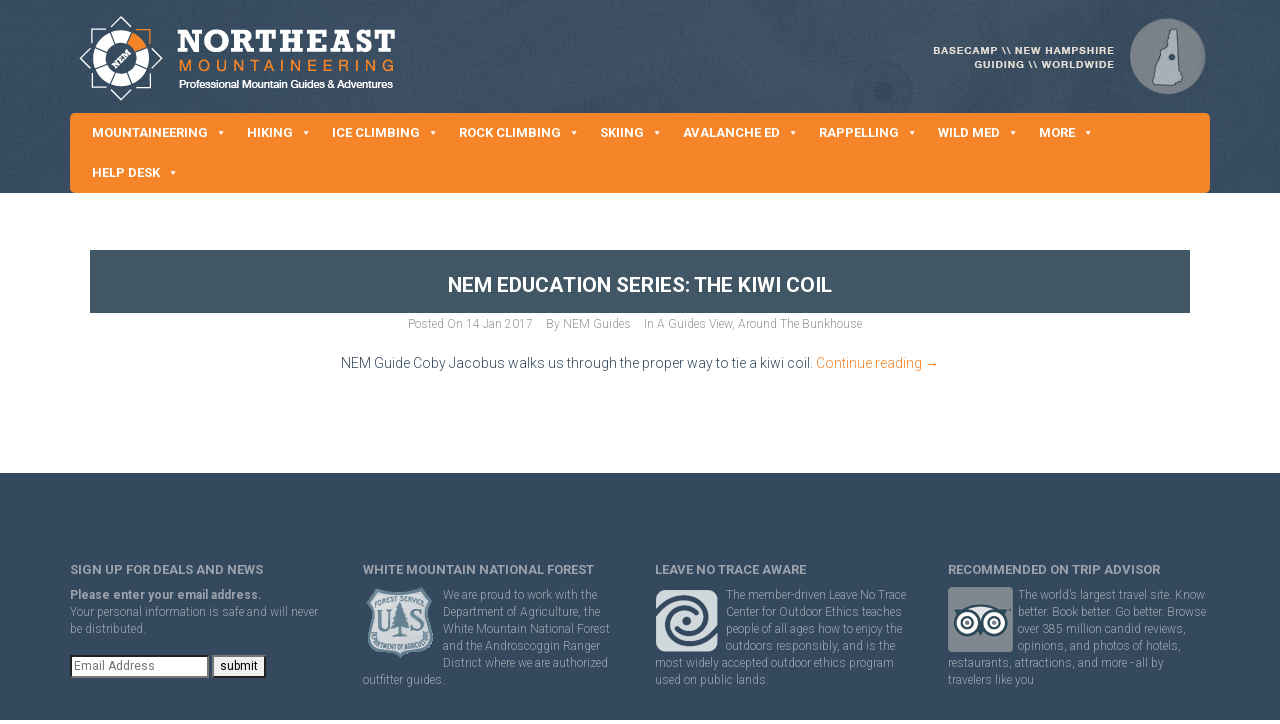

--- FILE ---
content_type: text/html; charset=UTF-8
request_url: https://www.nemountaineering.com/blog/tag/kiwi-coil/
body_size: 23088
content:
<!DOCTYPE html>
<html lang="en-US">
<head>
  <meta charset="UTF-8">
  <meta name="viewport" content="width=device-width, initial-scale=1.0">
  <title>kiwi coil | Northeast Mountaineering</title>
  <link rel="profile" href="https://gmpg.org/xfn/11">
  <link rel="pingback" href="https://www.nemountaineering.com/xmlrpc.php">
<!--[if lt IE 9]>
<script src="https://www.nemountaineering.com/wp-content/themes/flat-theme/assets/js/html5shiv.js"></script>
<script src="https://www.nemountaineering.com/wp-content/themes/flat-theme/assets/js/respond.min.js"></script>
<![endif]-->       
<link rel="shortcut icon" href="https://www.nemountaineering.com/wp-content/uploads/2015/05/FAVICON_nem2.ico" ><meta name='robots' content='max-image-preview:large' />
<script type='application/javascript'  id='pys-version-script'>console.log('PixelYourSite Free version 11.1.4.2');</script>
<link rel='dns-prefetch' href='//deae3290-510c-483d-a46d-6cf2a2345e8e.assets.booqable.com' />
<link rel='dns-prefetch' href='//www.googletagmanager.com' />
<link rel="alternate" type="application/rss+xml" title="Northeast Mountaineering &raquo; Feed" href="https://www.nemountaineering.com/feed/" />
<link rel="alternate" type="application/rss+xml" title="Northeast Mountaineering &raquo; Comments Feed" href="https://www.nemountaineering.com/comments/feed/" />
<link rel="alternate" type="application/rss+xml" title="Northeast Mountaineering &raquo; kiwi coil Tag Feed" href="https://www.nemountaineering.com/blog/tag/kiwi-coil/feed/" />
<style id='wp-img-auto-sizes-contain-inline-css' type='text/css'>
img:is([sizes=auto i],[sizes^="auto," i]){contain-intrinsic-size:3000px 1500px}
/*# sourceURL=wp-img-auto-sizes-contain-inline-css */
</style>
<link rel='stylesheet' id='wp-customer-reviews-3-frontend-css' href='https://www.nemountaineering.com/wp-content/plugins/wp-customer-reviews/css/wp-customer-reviews.css?ver=3.7.4' type='text/css' media='all' />
<style id='wp-emoji-styles-inline-css' type='text/css'>

	img.wp-smiley, img.emoji {
		display: inline !important;
		border: none !important;
		box-shadow: none !important;
		height: 1em !important;
		width: 1em !important;
		margin: 0 0.07em !important;
		vertical-align: -0.1em !important;
		background: none !important;
		padding: 0 !important;
	}
/*# sourceURL=wp-emoji-styles-inline-css */
</style>
<style id='wp-block-library-inline-css' type='text/css'>
:root{--wp-block-synced-color:#7a00df;--wp-block-synced-color--rgb:122,0,223;--wp-bound-block-color:var(--wp-block-synced-color);--wp-editor-canvas-background:#ddd;--wp-admin-theme-color:#007cba;--wp-admin-theme-color--rgb:0,124,186;--wp-admin-theme-color-darker-10:#006ba1;--wp-admin-theme-color-darker-10--rgb:0,107,160.5;--wp-admin-theme-color-darker-20:#005a87;--wp-admin-theme-color-darker-20--rgb:0,90,135;--wp-admin-border-width-focus:2px}@media (min-resolution:192dpi){:root{--wp-admin-border-width-focus:1.5px}}.wp-element-button{cursor:pointer}:root .has-very-light-gray-background-color{background-color:#eee}:root .has-very-dark-gray-background-color{background-color:#313131}:root .has-very-light-gray-color{color:#eee}:root .has-very-dark-gray-color{color:#313131}:root .has-vivid-green-cyan-to-vivid-cyan-blue-gradient-background{background:linear-gradient(135deg,#00d084,#0693e3)}:root .has-purple-crush-gradient-background{background:linear-gradient(135deg,#34e2e4,#4721fb 50%,#ab1dfe)}:root .has-hazy-dawn-gradient-background{background:linear-gradient(135deg,#faaca8,#dad0ec)}:root .has-subdued-olive-gradient-background{background:linear-gradient(135deg,#fafae1,#67a671)}:root .has-atomic-cream-gradient-background{background:linear-gradient(135deg,#fdd79a,#004a59)}:root .has-nightshade-gradient-background{background:linear-gradient(135deg,#330968,#31cdcf)}:root .has-midnight-gradient-background{background:linear-gradient(135deg,#020381,#2874fc)}:root{--wp--preset--font-size--normal:16px;--wp--preset--font-size--huge:42px}.has-regular-font-size{font-size:1em}.has-larger-font-size{font-size:2.625em}.has-normal-font-size{font-size:var(--wp--preset--font-size--normal)}.has-huge-font-size{font-size:var(--wp--preset--font-size--huge)}.has-text-align-center{text-align:center}.has-text-align-left{text-align:left}.has-text-align-right{text-align:right}.has-fit-text{white-space:nowrap!important}#end-resizable-editor-section{display:none}.aligncenter{clear:both}.items-justified-left{justify-content:flex-start}.items-justified-center{justify-content:center}.items-justified-right{justify-content:flex-end}.items-justified-space-between{justify-content:space-between}.screen-reader-text{border:0;clip-path:inset(50%);height:1px;margin:-1px;overflow:hidden;padding:0;position:absolute;width:1px;word-wrap:normal!important}.screen-reader-text:focus{background-color:#ddd;clip-path:none;color:#444;display:block;font-size:1em;height:auto;left:5px;line-height:normal;padding:15px 23px 14px;text-decoration:none;top:5px;width:auto;z-index:100000}html :where(.has-border-color){border-style:solid}html :where([style*=border-top-color]){border-top-style:solid}html :where([style*=border-right-color]){border-right-style:solid}html :where([style*=border-bottom-color]){border-bottom-style:solid}html :where([style*=border-left-color]){border-left-style:solid}html :where([style*=border-width]){border-style:solid}html :where([style*=border-top-width]){border-top-style:solid}html :where([style*=border-right-width]){border-right-style:solid}html :where([style*=border-bottom-width]){border-bottom-style:solid}html :where([style*=border-left-width]){border-left-style:solid}html :where(img[class*=wp-image-]){height:auto;max-width:100%}:where(figure){margin:0 0 1em}html :where(.is-position-sticky){--wp-admin--admin-bar--position-offset:var(--wp-admin--admin-bar--height,0px)}@media screen and (max-width:600px){html :where(.is-position-sticky){--wp-admin--admin-bar--position-offset:0px}}

/*# sourceURL=wp-block-library-inline-css */
</style><style id='global-styles-inline-css' type='text/css'>
:root{--wp--preset--aspect-ratio--square: 1;--wp--preset--aspect-ratio--4-3: 4/3;--wp--preset--aspect-ratio--3-4: 3/4;--wp--preset--aspect-ratio--3-2: 3/2;--wp--preset--aspect-ratio--2-3: 2/3;--wp--preset--aspect-ratio--16-9: 16/9;--wp--preset--aspect-ratio--9-16: 9/16;--wp--preset--color--black: #000000;--wp--preset--color--cyan-bluish-gray: #abb8c3;--wp--preset--color--white: #ffffff;--wp--preset--color--pale-pink: #f78da7;--wp--preset--color--vivid-red: #cf2e2e;--wp--preset--color--luminous-vivid-orange: #ff6900;--wp--preset--color--luminous-vivid-amber: #fcb900;--wp--preset--color--light-green-cyan: #7bdcb5;--wp--preset--color--vivid-green-cyan: #00d084;--wp--preset--color--pale-cyan-blue: #8ed1fc;--wp--preset--color--vivid-cyan-blue: #0693e3;--wp--preset--color--vivid-purple: #9b51e0;--wp--preset--gradient--vivid-cyan-blue-to-vivid-purple: linear-gradient(135deg,rgb(6,147,227) 0%,rgb(155,81,224) 100%);--wp--preset--gradient--light-green-cyan-to-vivid-green-cyan: linear-gradient(135deg,rgb(122,220,180) 0%,rgb(0,208,130) 100%);--wp--preset--gradient--luminous-vivid-amber-to-luminous-vivid-orange: linear-gradient(135deg,rgb(252,185,0) 0%,rgb(255,105,0) 100%);--wp--preset--gradient--luminous-vivid-orange-to-vivid-red: linear-gradient(135deg,rgb(255,105,0) 0%,rgb(207,46,46) 100%);--wp--preset--gradient--very-light-gray-to-cyan-bluish-gray: linear-gradient(135deg,rgb(238,238,238) 0%,rgb(169,184,195) 100%);--wp--preset--gradient--cool-to-warm-spectrum: linear-gradient(135deg,rgb(74,234,220) 0%,rgb(151,120,209) 20%,rgb(207,42,186) 40%,rgb(238,44,130) 60%,rgb(251,105,98) 80%,rgb(254,248,76) 100%);--wp--preset--gradient--blush-light-purple: linear-gradient(135deg,rgb(255,206,236) 0%,rgb(152,150,240) 100%);--wp--preset--gradient--blush-bordeaux: linear-gradient(135deg,rgb(254,205,165) 0%,rgb(254,45,45) 50%,rgb(107,0,62) 100%);--wp--preset--gradient--luminous-dusk: linear-gradient(135deg,rgb(255,203,112) 0%,rgb(199,81,192) 50%,rgb(65,88,208) 100%);--wp--preset--gradient--pale-ocean: linear-gradient(135deg,rgb(255,245,203) 0%,rgb(182,227,212) 50%,rgb(51,167,181) 100%);--wp--preset--gradient--electric-grass: linear-gradient(135deg,rgb(202,248,128) 0%,rgb(113,206,126) 100%);--wp--preset--gradient--midnight: linear-gradient(135deg,rgb(2,3,129) 0%,rgb(40,116,252) 100%);--wp--preset--font-size--small: 13px;--wp--preset--font-size--medium: 20px;--wp--preset--font-size--large: 36px;--wp--preset--font-size--x-large: 42px;--wp--preset--spacing--20: 0.44rem;--wp--preset--spacing--30: 0.67rem;--wp--preset--spacing--40: 1rem;--wp--preset--spacing--50: 1.5rem;--wp--preset--spacing--60: 2.25rem;--wp--preset--spacing--70: 3.38rem;--wp--preset--spacing--80: 5.06rem;--wp--preset--shadow--natural: 6px 6px 9px rgba(0, 0, 0, 0.2);--wp--preset--shadow--deep: 12px 12px 50px rgba(0, 0, 0, 0.4);--wp--preset--shadow--sharp: 6px 6px 0px rgba(0, 0, 0, 0.2);--wp--preset--shadow--outlined: 6px 6px 0px -3px rgb(255, 255, 255), 6px 6px rgb(0, 0, 0);--wp--preset--shadow--crisp: 6px 6px 0px rgb(0, 0, 0);}:where(.is-layout-flex){gap: 0.5em;}:where(.is-layout-grid){gap: 0.5em;}body .is-layout-flex{display: flex;}.is-layout-flex{flex-wrap: wrap;align-items: center;}.is-layout-flex > :is(*, div){margin: 0;}body .is-layout-grid{display: grid;}.is-layout-grid > :is(*, div){margin: 0;}:where(.wp-block-columns.is-layout-flex){gap: 2em;}:where(.wp-block-columns.is-layout-grid){gap: 2em;}:where(.wp-block-post-template.is-layout-flex){gap: 1.25em;}:where(.wp-block-post-template.is-layout-grid){gap: 1.25em;}.has-black-color{color: var(--wp--preset--color--black) !important;}.has-cyan-bluish-gray-color{color: var(--wp--preset--color--cyan-bluish-gray) !important;}.has-white-color{color: var(--wp--preset--color--white) !important;}.has-pale-pink-color{color: var(--wp--preset--color--pale-pink) !important;}.has-vivid-red-color{color: var(--wp--preset--color--vivid-red) !important;}.has-luminous-vivid-orange-color{color: var(--wp--preset--color--luminous-vivid-orange) !important;}.has-luminous-vivid-amber-color{color: var(--wp--preset--color--luminous-vivid-amber) !important;}.has-light-green-cyan-color{color: var(--wp--preset--color--light-green-cyan) !important;}.has-vivid-green-cyan-color{color: var(--wp--preset--color--vivid-green-cyan) !important;}.has-pale-cyan-blue-color{color: var(--wp--preset--color--pale-cyan-blue) !important;}.has-vivid-cyan-blue-color{color: var(--wp--preset--color--vivid-cyan-blue) !important;}.has-vivid-purple-color{color: var(--wp--preset--color--vivid-purple) !important;}.has-black-background-color{background-color: var(--wp--preset--color--black) !important;}.has-cyan-bluish-gray-background-color{background-color: var(--wp--preset--color--cyan-bluish-gray) !important;}.has-white-background-color{background-color: var(--wp--preset--color--white) !important;}.has-pale-pink-background-color{background-color: var(--wp--preset--color--pale-pink) !important;}.has-vivid-red-background-color{background-color: var(--wp--preset--color--vivid-red) !important;}.has-luminous-vivid-orange-background-color{background-color: var(--wp--preset--color--luminous-vivid-orange) !important;}.has-luminous-vivid-amber-background-color{background-color: var(--wp--preset--color--luminous-vivid-amber) !important;}.has-light-green-cyan-background-color{background-color: var(--wp--preset--color--light-green-cyan) !important;}.has-vivid-green-cyan-background-color{background-color: var(--wp--preset--color--vivid-green-cyan) !important;}.has-pale-cyan-blue-background-color{background-color: var(--wp--preset--color--pale-cyan-blue) !important;}.has-vivid-cyan-blue-background-color{background-color: var(--wp--preset--color--vivid-cyan-blue) !important;}.has-vivid-purple-background-color{background-color: var(--wp--preset--color--vivid-purple) !important;}.has-black-border-color{border-color: var(--wp--preset--color--black) !important;}.has-cyan-bluish-gray-border-color{border-color: var(--wp--preset--color--cyan-bluish-gray) !important;}.has-white-border-color{border-color: var(--wp--preset--color--white) !important;}.has-pale-pink-border-color{border-color: var(--wp--preset--color--pale-pink) !important;}.has-vivid-red-border-color{border-color: var(--wp--preset--color--vivid-red) !important;}.has-luminous-vivid-orange-border-color{border-color: var(--wp--preset--color--luminous-vivid-orange) !important;}.has-luminous-vivid-amber-border-color{border-color: var(--wp--preset--color--luminous-vivid-amber) !important;}.has-light-green-cyan-border-color{border-color: var(--wp--preset--color--light-green-cyan) !important;}.has-vivid-green-cyan-border-color{border-color: var(--wp--preset--color--vivid-green-cyan) !important;}.has-pale-cyan-blue-border-color{border-color: var(--wp--preset--color--pale-cyan-blue) !important;}.has-vivid-cyan-blue-border-color{border-color: var(--wp--preset--color--vivid-cyan-blue) !important;}.has-vivid-purple-border-color{border-color: var(--wp--preset--color--vivid-purple) !important;}.has-vivid-cyan-blue-to-vivid-purple-gradient-background{background: var(--wp--preset--gradient--vivid-cyan-blue-to-vivid-purple) !important;}.has-light-green-cyan-to-vivid-green-cyan-gradient-background{background: var(--wp--preset--gradient--light-green-cyan-to-vivid-green-cyan) !important;}.has-luminous-vivid-amber-to-luminous-vivid-orange-gradient-background{background: var(--wp--preset--gradient--luminous-vivid-amber-to-luminous-vivid-orange) !important;}.has-luminous-vivid-orange-to-vivid-red-gradient-background{background: var(--wp--preset--gradient--luminous-vivid-orange-to-vivid-red) !important;}.has-very-light-gray-to-cyan-bluish-gray-gradient-background{background: var(--wp--preset--gradient--very-light-gray-to-cyan-bluish-gray) !important;}.has-cool-to-warm-spectrum-gradient-background{background: var(--wp--preset--gradient--cool-to-warm-spectrum) !important;}.has-blush-light-purple-gradient-background{background: var(--wp--preset--gradient--blush-light-purple) !important;}.has-blush-bordeaux-gradient-background{background: var(--wp--preset--gradient--blush-bordeaux) !important;}.has-luminous-dusk-gradient-background{background: var(--wp--preset--gradient--luminous-dusk) !important;}.has-pale-ocean-gradient-background{background: var(--wp--preset--gradient--pale-ocean) !important;}.has-electric-grass-gradient-background{background: var(--wp--preset--gradient--electric-grass) !important;}.has-midnight-gradient-background{background: var(--wp--preset--gradient--midnight) !important;}.has-small-font-size{font-size: var(--wp--preset--font-size--small) !important;}.has-medium-font-size{font-size: var(--wp--preset--font-size--medium) !important;}.has-large-font-size{font-size: var(--wp--preset--font-size--large) !important;}.has-x-large-font-size{font-size: var(--wp--preset--font-size--x-large) !important;}
/*# sourceURL=global-styles-inline-css */
</style>

<style id='classic-theme-styles-inline-css' type='text/css'>
/*! This file is auto-generated */
.wp-block-button__link{color:#fff;background-color:#32373c;border-radius:9999px;box-shadow:none;text-decoration:none;padding:calc(.667em + 2px) calc(1.333em + 2px);font-size:1.125em}.wp-block-file__button{background:#32373c;color:#fff;text-decoration:none}
/*# sourceURL=/wp-includes/css/classic-themes.min.css */
</style>
<link rel='stylesheet' id='lptw-style-css' href='https://www.nemountaineering.com/wp-content/plugins/advanced-recent-posts/lptw-recent-posts.css?ver=bdb0e665c8be1f3914c3a7ac6bce1ab9' type='text/css' media='all' />
<link rel='stylesheet' id='titan-adminbar-styles-css' href='https://www.nemountaineering.com/wp-content/plugins/anti-spam/assets/css/admin-bar.css?ver=7.3.5' type='text/css' media='all' />
<link rel='stylesheet' id='wonderplugin-carousel-engine-css-css' href='https://www.nemountaineering.com/wp-content/plugins/wonderplugin-carousel/engine/wonderplugincarouselengine.css?ver=bdb0e665c8be1f3914c3a7ac6bce1ab9' type='text/css' media='all' />
<link rel='stylesheet' id='megamenu-css' href='https://www.nemountaineering.com/wp-content/uploads/maxmegamenu/style.css?ver=d7c991' type='text/css' media='all' />
<link rel='stylesheet' id='dashicons-css' href='https://www.nemountaineering.com/wp-includes/css/dashicons.min.css?ver=bdb0e665c8be1f3914c3a7ac6bce1ab9' type='text/css' media='all' />
<link rel='stylesheet' id='megamenu-genericons-css' href='https://www.nemountaineering.com/wp-content/plugins/megamenu-pro/icons/genericons/genericons/genericons.css?ver=1.9' type='text/css' media='all' />
<link rel='stylesheet' id='megamenu-fontawesome-css' href='https://www.nemountaineering.com/wp-content/plugins/megamenu-pro/icons/fontawesome/css/font-awesome.min.css?ver=1.9' type='text/css' media='all' />
<link rel='stylesheet' id='megamenu-fontawesome5-css' href='https://www.nemountaineering.com/wp-content/plugins/megamenu-pro/icons/fontawesome5/css/all.min.css?ver=1.9' type='text/css' media='all' />
<link rel='stylesheet' id='bootstrap-min-css' href='https://www.nemountaineering.com/wp-content/themes/flat-theme/assets/css/bootstrap.min.css?ver=bdb0e665c8be1f3914c3a7ac6bce1ab9' type='text/css' media='all' />
<link rel='stylesheet' id='prettyPhoto-css' href='https://www.nemountaineering.com/wp-content/themes/flat-theme/assets/css/prettyPhoto.css?ver=bdb0e665c8be1f3914c3a7ac6bce1ab9' type='text/css' media='all' />
<link rel='stylesheet' id='animate-css' href='https://www.nemountaineering.com/wp-content/themes/flat-theme/assets/css/animate.css?ver=bdb0e665c8be1f3914c3a7ac6bce1ab9' type='text/css' media='all' />
<link rel='stylesheet' id='fontawesome-css' href='https://www.nemountaineering.com/wp-content/themes/flat-theme/assets/css/font-awesome.min.css?ver=bdb0e665c8be1f3914c3a7ac6bce1ab9' type='text/css' media='all' />
<link rel='stylesheet' id='style-css' href='https://www.nemountaineering.com/wp-content/themes/flat-theme/style.css?ver=bdb0e665c8be1f3914c3a7ac6bce1ab9' type='text/css' media='all' />
<style id='style-inline-css' type='text/css'>
@import url(https://fonts.googleapis.com/css?family=Roboto:400,100,100italic,300,300italic,400italic,500,500italic,700,700italic,900,900italic);
    /* Body Style */

    body{
    background: #ffffff;color: #34495e;font-family: 'Roboto';size: 19px;}   

 /* Heading Style */

h1, h2, h3, h4, h5, h6{ 
font-family: 'Roboto';}



/*Link Color*/

a {
color: #f68428;}


/*Link Hover Color*/

a:hover {
color: #dd9933;}  

   /* Header Style */

#header {
background-color: #34495e;}  



/* Custom CSS */
.amazingcarousel-image > div > a
{
display:none;
visibility:hidden;
}

.video-container {
    position: relative;
    padding-bottom: 56.25%;
    padding-top: 0px;
    height: 0;
    overflow: hidden;
}

.video-container iframe {
    position: absolute;
    top:0;
    left: 0;
    width: 100%;
    height: 100%;
}

#footercontactbutton {
display: block;
text-align: center;
}

#footercontactbutton A {
padding: 10px;
color: #ffffff;
text-transform: uppercase;
background: #000000;
}

ul#mega-menu-primary.mega-menu.mega-menu-horizontal {
margin-top: 10px;
}

.video-container {
    margin-top: 2em;
    background: #000000;
    position: relative;
    padding-bottom: 56.25%;
    padding-top: 35px;
    height: 0;
    overflow: hidden;
}

.video-container iframe {
    position: absolute;
    top:0;
    left: 0;
    width: 100%;
    height: 100%;
}

#rentalgear {
margin-top: 2em;
margin-bottom: 2em;
background: url('https://www.mtnsynergy.com/wp-content/uploads/2017/10/topobg-1.jpg') #34495e;
color: #34495e;
padding: 2em;
min-height: 200px;
}

#blogcategory A {
font-weight: bold;
background: #f68428;
text-transform: uppercase;
padding: 10px;
padding-left: 15px;
padding-right: 15px;
border: radius: 5px;
color: #ffffff;
margin-top: 2em;
font-size: .8em;
width: 150px;
}

#blogcategory {
color: #ffffff;
display: block;
min-height: 200px;
text-align: center;
padding: 1em;
background: #34495e;
border-bottom: solid 3px #f68428;
}

#blogtitle {
text-align: right;
color: #34495e; 
font-size: .75em;
border-bottom: solid 2px #34495e;
margin-bottom: 8px;
margin-top: 5em;
}


ul.breadcrumb {
display: none;
}


SECTION.emerald {
background: #ffffff;
max-height: 20px;
}

DIV.col-md-5 > H2 {
margin-top: -20px;
text-transform: uppercase;
font-weight: bold;
font-size: 13pt;
color: #ffffff;
background: #f68428;
padding: 1em;
text-align: center;
border-radius: 5px;
}

#upgradeoptions {
margin-top: 2em;
border: solid 1px #cccccc;
background: #465866;
color: #ffffff;
padding: 10px;
font-size: 10pt;
}


.gravityformsection {
background: #34495e;
display: block;
padding: 10px;
color: #ffffff;
text-align: center;
}

#biosocial A {
display: inline-block;
margin-right: 10px;
width: 100%;
}

#biosocial {
display: inline-block;
float: right;
margin-top: -2em;
}

H1.entry-title {
text-align: center;
background: #34495e;
padding: 15px;
margin-bottom: 0px;
color: #ffffff;
font-size: 1em;
text-transform: uppercase;
font-weight: 700;
}

H2.entry-title > A {
color: #ffffff;
font-size: 0.7em;
text-transform: uppercase;
font-weight: 700;
}

DIV.entry-meta > UL {
text-align: center;
}



H2.entry-title {
text-align: center;
background: #415765;
padding: 15px;
margin-bottom: 0px;
}

LI.gfield.gfield_contains_required.field_sublabel_below.field_description_below {
margin-top: 30px;
}

DIV.entry-content > H2 {
color: #f6862c;
font-weight: bold;
font-size: 18pt;
}

#edcalltoaction {
margin-top: 2em;
margin-bottom: 2em;
border: solid 2px #f68428;
text-align: center;
display: block;
width: 100%;
min-height: 100px;
background: #000000;
padding: 10px;
}

#bunkhousebanner {
border: 1px solid #dddddd;
display: block;
width: 100%;
padding: 10px;
background: url('https://www.nemountaineering.com/wp-content/uploads/2015/05/bunkbackground.jpg') center #fff;
text-align: center;
margin-bottom: 60px;
margin-top: 40px;
}

BODY.home.page.page-id-9.page-parent.page-template.page-template-page-frontpage.page-template-page-frontpage-php > SECTION {
padding-bottom: 0px;
}

DIV.progress-bar {
background: #9CA3AD;
min-width: 75%;
}

DIV.progress {
border: solid 1px #000;
}


#bookingbox {
border: 1px solid #9CA3AD;
border-radius: 5px;
padding: 20px;
background: url('https://www.brettfitzgerald.com/nemresponsive/wp-content/uploads/2015/05/bookingboxbg.jpg') ;
}

HEADER#header {
background: url('https://www.nemountaineering.com/wp-content/uploads/2018/03/header2.jpg') no-repeat #34495e  top;
position: absolute;
}

A.btn.btn-warning.btn-lg {
background: #f68428;
}

A.btn.btn-warning.btn-sm {
background: #f68428;
}


DIV.display-last-posts > H3 > A {
font-size: 14pt;
}



.td {
width: 80%;
}


DIV.panel-body > H3 {
text-transform: uppercase;
font-weight: bold;
font-size: 12pt;
}

#introparagraph {
font-size: 13pt;
line-height: 150%;
}

#socialbar {
font-size: 10pt;
text-transform: uppercase;
font-weight: bold;
display: block;
width: 100%;
margin-bottom: -55px;
margin-top: 60px;
background: #9CA3AD;

}

#registerwidget {
display: block;
width: 100%;
height: 100%;
text-align: center;
background:  url('https://www.brettfitzgerald.com/nemresponsive/wp-content/uploads/2015/04/bunkhousebg3.jpg') no-repeat center #dddddd;
border: 1px solid #dddddd;
padding-left: 20px;
padding-right: 20px;
padding-bottom: 40px;
padding-top: 10px;
margin-bottom: 30px;
margin-top: -12px;
}

DIV#registerwidget > H3 {
padding: 5px;
background: #ffffff;
border: 1px solid #9CA3AD;
font-weight: bold;
}

#bunkhouse {
text-align: center;
padding: 20px;
background: #f68428;
color: #ffffff;
font-weight: bold;
font-size: 9pt;
text-transform: uppercase;
margin-top: 1px;
}

#giftcard {
text-align: center;
padding: 20px;
background: #f68428;
color: #ffffff;
font-weight: bold;
font-size: 9pt;
text-transform: uppercase;
margin-top: 1px;
border-bottom: solid 1px #ffffff;
}

#giftcard a {
color: #ffffff;
}


.widget {
min-width: 300px;
}

DIV.col-sm-3.col-xs-6 {
color: #9CA3AD;
font-size: 9pt;
margin-top: 70px;
}


#registerbutton {
margin-top: 0px;
display: inline-block;
}

#registerbutton a {
border-top: 1px solid #f68428;
   background: #f68428;
   background: -webkit-gradient(linear, left top, left bottom, from(#f2961d), to(#f68428));
   background: -webkit-linear-gradient(top, #f2961d, #f68428);
   background: -moz-linear-gradient(top, #f2961d, #f68428);
   background: -ms-linear-gradient(top, #f2961d, #f68428);
   background: -o-linear-gradient(top, #f2961d, #f68428);
border-bottom: solid #465866 2px;
color: #ffffff;
font-size: 10pt;
padding-top: 5px;
padding-bottom: 5px;
padding-left: 25px;
padding-right: 30px;
text-transform: uppercase;
border-radius: 5px;
font-weight: bold;
}

#registerbutton a:hover {
border-top: 1px solid #C46920;
   background: #C46920;
   background: -webkit-gradient(linear, left top, left bottom, from(#f68428), to(#C46920));
   background: -webkit-linear-gradient(top, #f68428, #C46920);
   background: -moz-linear-gradient(top, #f68428, #C46920);
   background: -ms-linear-gradient(top, #f68428, #C46920);
   background: -o-linear-gradient(top, #f68428, #C46920);
border-bottom: solid #C46920 2px;
color: #ffffff;
text-decoration: none;
}



#name {
text-transform: uppercase;
font-size: 9pt;
font-weight: bold;
color: #ffffff;
background: #465866;
display: block;
Padding: 5px;
margin-bottom: 5px;
clear: both;
margin-top: 20px;
}

#bio {
display: inline-block;
float: left;
margin-bottom: 20px;
}

#biophoto {
display: inline-block;
float: left;
margin-right: 15px;
}

#bunkhouse a {
color: #fff;
}

#bunkhouse a:hover {
color: #ffffff;
}



SECTION.wet-asphalt {
background: #34495e;
padding-top: 0px;
}

FOOTER.midnight-blue {
background: #34495e;
height: 160px;
}

DIV.col-md-5 > H3 {
text-transform: uppercase;
font-weight: bold;
font-size: 13pt;
color: #f68428;
}

DIV.col-md-6 > H3 {
text-transform: uppercase;
font-weight: bold;
font-size: 13pt;
color: #f68428;
}

DIV.col-md-2 > H3 {
text-transform: uppercase;
font-weight: bold;
font-size: 13pt;
color: #f68428;
}


DIV.col-md-7 > H3 {
text-transform: uppercase;
font-weight: bold;
font-size: 13pt;
color: #f2961d;
}

DIV.col-md-4 > H3 {
text-transform: uppercase;
font-weight: bold;
font-size: 13pt;
color: #f68428;
}

DIV.col-md-8 > H3 {
text-transform: uppercase;
font-weight: bold;
font-size: 13pt;
color: #f68428;
}

DIV.col-md-3 > H3 {
text-transform: uppercase;
font-weight: bold;
font-size: 13pt;
color: #f68428;
}

DIV.col-sm-3.col-xs-6 > H3 {
text-transform: uppercase;
font-weight: bold;
font-size: 13px;
color: #9CA3AD;
}

BODY.home.page.page-id-9.page-template.page-template-page-frontpage.page-template-page-frontpage-php.logged-in.admin-bar.customize-support > H2 {
background: #000000;
padding: 20px;
margin-bottom: 30px;
}

BODY.home.page.page-id-313.page-parent.page-template.page-template-page-frontpage.page-template-page-frontpage-php.logged-in.admin-bar.customize-support > SECTION {
padding-bottom: 0px;
}

DIV.col-md-6 > H2 {
padding-bottom: 13px;
line-height: 120%;
font-weight: bold;
color: #f68428;
margin-top: -30px;
}


DIV.col-sm-3.col-xs-6 {
color: #9CA3AD;
font-size: 9pt;
min-width: 280px;
}



DIV.col-md-6 {
font-size: 12pt;
}


DIV.col-md-4 > H2 {
padding-bottom: 6px;
line-height: 120%;
font-weight: bold;
color: #f68428;
margin-top: -20px;
font-size: 18pt;
}

DIV.col-md-8 > H2 {
padding-bottom: 6px;
line-height: 120%;
font-weight: bold;
color: #f68428;
font-size: 16pt;
margin-top: -3px;
}


DIV.col-md-8 {
font-size: 12pt;
}

DIV.col-md-9 {
font-size: 12pt;
margin-top: 0px;
}


DIV.carousel-content.centered.right {
text-align: right;
margin-right: 20px;
}

H2.animation.animated-item-1 { text-shadow: 1px 1px 3px #34495e;
font-weight: bold;
color: #fff;
}

UL.pull-right > DIV > UL { display: none; }

DIV.clearfix { display: none; }



P.animation.animated-item-2 { text-shadow: 1px 1px 3px #34495e;
color: #fff;
font-size: 11pt;
text-transform: uppercase;
letter-spacing: 1px;
}

A.btn.btn-md.animation.animated-item-3 { background: #f68428;
}
 
DIV.col-sm-6 > BLOCKQUOTE {
text-align: left;
}

A.btn {
margin-top: 0px;
}



#bunkhouse { text-align: center;
background: #34495e;
padding: 10px;
color: #ffffff;
font-weight: bold;
font-size: 10pt;
text-transform: uppercase;
margin-top: 1px;
}

H3.media-heading { text-transform: uppercase;
font-weight: bold;
font-size: 13px;
color: #415765;
padding-bottom: 10px;
border-bottom: solid 1px;
}




A.navbar-brand { padding: 0px;}


LI.menu-item.menu-item-type-post_type.menu-item-object-page > A { color: #fff;
font-weight: bold;
font-size: 9pt;
padding: 7px;
}

LI.menu-item.menu-item-type-custom> A { color: #fff;
font-weight: bold;
font-size: 9pt;
padding: 7px;
}

BODY.home.page.page-id-9.page-template.page-template-page-frontpage.page-template-page-frontpage-php.logged-in.admin-bar.customize-support > SECTION { padding-top: 40px;
padding-bottom: 0px;
}

DIV.textwidget > A > IMG {
margin-top: 0px;
padding-right: 5px; 
}

DIV.textwidget > IMG {
margin-top: 0px;
}

#socialfooter {
margin-top: -3em;
text-align: center;
width: 100%
display: block;
}

#socialfooter a {
display: inline-block;
margin-right: 10px;
}

#socialfooter a:hover {
display: inline-block;
margin-right: 10px;
color: #ffffff;
}

UL.nav.nav-tabs > LI.active > A {
background: #ffffff;
color: #465866;
}

UL.nav.nav-tabs > LI > A {
background: #465866;
color: #fff;
}

LI.menu-item.menu-item-type-taxonomy.menu-item-object-category > A {
color: #fff;
font-weight: bold;
font-size: 9pt;
padding: 8px;
}

HEADER.archive-header {
display: none;
}

DIV.col-sm-6 {
width: 100%;
}


/*# sourceURL=style-inline-css */
</style>
<script type="text/javascript" src="https://www.nemountaineering.com/wp-includes/js/jquery/jquery.min.js?ver=3.7.1" id="jquery-core-js"></script>
<script type="text/javascript" src="https://www.nemountaineering.com/wp-includes/js/jquery/jquery-migrate.min.js?ver=3.4.1" id="jquery-migrate-js"></script>
<script type="text/javascript" src="https://www.nemountaineering.com/wp-content/plugins/wp-customer-reviews/js/wp-customer-reviews.js?ver=3.7.4" id="wp-customer-reviews-3-frontend-js"></script>
<script type="text/javascript" src="https://www.nemountaineering.com/wp-content/plugins/wonderplugin-carousel/engine/wonderplugincarouselskins.js?ver=14.8" id="wonderplugin-carousel-skins-script-js"></script>
<script type="text/javascript" src="https://www.nemountaineering.com/wp-content/plugins/wonderplugin-carousel/engine/wonderplugincarousel.js?ver=14.8" id="wonderplugin-carousel-script-js"></script>
<script type="text/javascript" src="https://www.nemountaineering.com/wp-content/themes/flat-theme/assets/js/bootstrap.min.js?ver=bdb0e665c8be1f3914c3a7ac6bce1ab9" id="bootstrap-js-js"></script>
<script type="text/javascript" src="https://www.nemountaineering.com/wp-content/themes/flat-theme/assets/js/jquery.prettyPhoto.js?ver=bdb0e665c8be1f3914c3a7ac6bce1ab9" id="prettyPhoto-js"></script>
<script type="text/javascript" src="https://www.nemountaineering.com/wp-content/themes/flat-theme/assets/js/jquery.isotope.min.js?ver=bdb0e665c8be1f3914c3a7ac6bce1ab9" id="isotope-js"></script>
<script type="text/javascript" src="https://www.nemountaineering.com/wp-content/themes/flat-theme/assets/js/main.js?ver=bdb0e665c8be1f3914c3a7ac6bce1ab9" id="main-js-js"></script>
<script type="text/javascript" src="https://www.nemountaineering.com/wp-content/plugins/pixelyoursite/dist/scripts/jquery.bind-first-0.2.3.min.js?ver=0.2.3" id="jquery-bind-first-js"></script>
<script type="text/javascript" src="https://www.nemountaineering.com/wp-content/plugins/pixelyoursite/dist/scripts/js.cookie-2.1.3.min.js?ver=2.1.3" id="js-cookie-pys-js"></script>
<script type="text/javascript" src="https://www.nemountaineering.com/wp-content/plugins/pixelyoursite/dist/scripts/tld.min.js?ver=2.3.1" id="js-tld-js"></script>
<script type="text/javascript" id="pys-js-extra">
/* <![CDATA[ */
var pysOptions = {"staticEvents":{"facebook":{"init_event":[{"delay":0,"type":"static","ajaxFire":false,"name":"PageView","pixelIds":["131374700408338"],"eventID":"8f6daaf7-53d9-4cfb-83f5-a98478d690c1","params":{"page_title":"kiwi coil","post_type":"tag","post_id":143,"plugin":"PixelYourSite","user_role":"guest","event_url":"www.nemountaineering.com/blog/tag/kiwi-coil/"},"e_id":"init_event","ids":[],"hasTimeWindow":false,"timeWindow":0,"woo_order":"","edd_order":""}]}},"dynamicEvents":[],"triggerEvents":[],"triggerEventTypes":[],"facebook":{"pixelIds":["131374700408338"],"advancedMatching":[],"advancedMatchingEnabled":false,"removeMetadata":true,"wooVariableAsSimple":false,"serverApiEnabled":false,"wooCRSendFromServer":false,"send_external_id":null,"enabled_medical":false,"do_not_track_medical_param":["event_url","post_title","page_title","landing_page","content_name","categories","category_name","tags"],"meta_ldu":false},"debug":"","siteUrl":"https://www.nemountaineering.com","ajaxUrl":"https://www.nemountaineering.com/wp-admin/admin-ajax.php","ajax_event":"efd9b62e8f","enable_remove_download_url_param":"1","cookie_duration":"7","last_visit_duration":"60","enable_success_send_form":"","ajaxForServerEvent":"1","ajaxForServerStaticEvent":"1","useSendBeacon":"1","send_external_id":"1","external_id_expire":"180","track_cookie_for_subdomains":"1","google_consent_mode":"1","gdpr":{"ajax_enabled":false,"all_disabled_by_api":false,"facebook_disabled_by_api":false,"analytics_disabled_by_api":false,"google_ads_disabled_by_api":false,"pinterest_disabled_by_api":false,"bing_disabled_by_api":false,"reddit_disabled_by_api":false,"externalID_disabled_by_api":false,"facebook_prior_consent_enabled":true,"analytics_prior_consent_enabled":true,"google_ads_prior_consent_enabled":null,"pinterest_prior_consent_enabled":true,"bing_prior_consent_enabled":true,"cookiebot_integration_enabled":false,"cookiebot_facebook_consent_category":"marketing","cookiebot_analytics_consent_category":"statistics","cookiebot_tiktok_consent_category":"marketing","cookiebot_google_ads_consent_category":"marketing","cookiebot_pinterest_consent_category":"marketing","cookiebot_bing_consent_category":"marketing","consent_magic_integration_enabled":false,"real_cookie_banner_integration_enabled":false,"cookie_notice_integration_enabled":false,"cookie_law_info_integration_enabled":false,"analytics_storage":{"enabled":true,"value":"granted","filter":false},"ad_storage":{"enabled":true,"value":"granted","filter":false},"ad_user_data":{"enabled":true,"value":"granted","filter":false},"ad_personalization":{"enabled":true,"value":"granted","filter":false}},"cookie":{"disabled_all_cookie":false,"disabled_start_session_cookie":false,"disabled_advanced_form_data_cookie":false,"disabled_landing_page_cookie":false,"disabled_first_visit_cookie":false,"disabled_trafficsource_cookie":false,"disabled_utmTerms_cookie":false,"disabled_utmId_cookie":false},"tracking_analytics":{"TrafficSource":"direct","TrafficLanding":"undefined","TrafficUtms":[],"TrafficUtmsId":[]},"GATags":{"ga_datalayer_type":"default","ga_datalayer_name":"dataLayerPYS"},"woo":{"enabled":false},"edd":{"enabled":false},"cache_bypass":"1769041169"};
//# sourceURL=pys-js-extra
/* ]]> */
</script>
<script type="text/javascript" src="https://www.nemountaineering.com/wp-content/plugins/pixelyoursite/dist/scripts/public.js?ver=11.1.4.2" id="pys-js"></script>

<!-- Google tag (gtag.js) snippet added by Site Kit -->
<!-- Google Analytics snippet added by Site Kit -->
<!-- Google Ads snippet added by Site Kit -->
<script type="text/javascript" src="https://www.googletagmanager.com/gtag/js?id=GT-5DDB4BS2" id="google_gtagjs-js" async></script>
<script type="text/javascript" id="google_gtagjs-js-after">
/* <![CDATA[ */
window.dataLayer = window.dataLayer || [];function gtag(){dataLayer.push(arguments);}
gtag("set","linker",{"domains":["www.nemountaineering.com"]});
gtag("js", new Date());
gtag("set", "developer_id.dZTNiMT", true);
gtag("config", "GT-5DDB4BS2");
gtag("config", "AW-1056678463");
 window._googlesitekit = window._googlesitekit || {}; window._googlesitekit.throttledEvents = []; window._googlesitekit.gtagEvent = (name, data) => { var key = JSON.stringify( { name, data } ); if ( !! window._googlesitekit.throttledEvents[ key ] ) { return; } window._googlesitekit.throttledEvents[ key ] = true; setTimeout( () => { delete window._googlesitekit.throttledEvents[ key ]; }, 5 ); gtag( "event", name, { ...data, event_source: "site-kit" } ); }; 
//# sourceURL=google_gtagjs-js-after
/* ]]> */
</script>
<link rel="https://api.w.org/" href="https://www.nemountaineering.com/wp-json/" /><link rel="alternate" title="JSON" type="application/json" href="https://www.nemountaineering.com/wp-json/wp/v2/tags/143" />  <script>var booqableOptions = { company: 'deae3290-510c-483d-a46d-6cf2a2345e8e', storeProvider: 'wordpress' };</script>
  <meta name="generator" content="Site Kit by Google 1.167.0" /><!-- HFCM by 99 Robots - Snippet # 2: Google Tag Manager -->
<!-- Google Tag Manager -->
<script>(function(w,d,s,l,i){w[l]=w[l]||[];w[l].push({'gtm.start':
new Date().getTime(),event:'gtm.js'});var f=d.getElementsByTagName(s)[0],
j=d.createElement(s),dl=l!='dataLayer'?'&l='+l:'';j.async=true;j.src=
'https://www.googletagmanager.com/gtm.js?id='+i+dl;f.parentNode.insertBefore(j,f);
})(window,document,'script','dataLayer','GTM-NZS86RCM');</script>
<!-- End Google Tag Manager -->


<!-- Google Tag Manager (noscript) -->
<noscript><iframe src="https://www.googletagmanager.com/ns.html?id=GTM-NZS86RCM"
height="0" width="0" style="display:none;visibility:hidden"></iframe></noscript>
<!-- End Google Tag Manager (noscript) -->

<!-- /end HFCM by 99 Robots -->
<script type="text/javascript" src="https://www.nemountaineering.com/wp-content/plugins/si-captcha-for-wordpress/captcha/si_captcha.js?ver=1769041169"></script>
<!-- begin SI CAPTCHA Anti-Spam - login/register form style -->
<style type="text/css">
.si_captcha_small { width:175px; height:45px; padding-top:10px; padding-bottom:10px; }
.si_captcha_large { width:250px; height:60px; padding-top:10px; padding-bottom:10px; }
img#si_image_com { border-style:none; margin:0; padding-right:5px; float:left; }
img#si_image_reg { border-style:none; margin:0; padding-right:5px; float:left; }
img#si_image_log { border-style:none; margin:0; padding-right:5px; float:left; }
img#si_image_side_login { border-style:none; margin:0; padding-right:5px; float:left; }
img#si_image_checkout { border-style:none; margin:0; padding-right:5px; float:left; }
img#si_image_jetpack { border-style:none; margin:0; padding-right:5px; float:left; }
img#si_image_bbpress_topic { border-style:none; margin:0; padding-right:5px; float:left; }
.si_captcha_refresh { border-style:none; margin:0; vertical-align:bottom; }
div#si_captcha_input { display:block; padding-top:15px; padding-bottom:5px; }
label#si_captcha_code_label { margin:0; }
input#si_captcha_code_input { width:65px; }
p#si_captcha_code_p { clear: left; padding-top:10px; }
.si-captcha-jetpack-error { color:#DC3232; }
</style>
<!-- end SI CAPTCHA Anti-Spam - login/register form style -->
		<style type="text/css" id="wp-custom-css">
			.body {
	font-family: roboto, san-serif;
}

.amazingcarousel-image > div > a
{
display:none;
visibility:hidden;
}

.video-container {
    position: relative;
    padding-bottom: 56.25%;
    padding-top: 0px;
    height: 0;
    overflow: hidden;
}

.video-container iframe {
    position: absolute;
    top:0;
    left: 0;
    width: 100%;
    height: 100%;
}

#footercontactbutton {
display: block;
text-align: center;
}

#footercontactbutton A {
padding: 10px;
color: #ffffff;
text-transform: uppercase;
background: #000000;
}

ul#mega-menu-primary.mega-menu.mega-menu-horizontal {
margin-top: 10px;
}

.video-container {
    margin-top: 2em;
    background: #000000;
    position: relative;
    padding-bottom: 56.25%;
    padding-top: 35px;
    height: 0;
    overflow: hidden;
}

.video-container iframe {
    position: absolute;
    top:0;
    left: 0;
    width: 100%;
    height: 100%;
}

#rentalgear {
margin-top: 2em;
margin-bottom: 2em;
background: url('https://www.nemountaineering.com/wp-content/uploads/2021/07/topobg-1.jpg') #34495e;
color: #34495e;
padding: 2em;
min-height: 200px;
}

#blogcategory A {
font-weight: bold;
background: #f68428;
text-transform: uppercase;
padding: 10px;
padding-left: 15px;
padding-right: 15px;
border: radius: 5px;
color: #ffffff;
margin-top: 2em;
font-size: .8em;
width: 150px;
}

#blogcategory {
color: #ffffff;
display: block;
min-height: 200px;
text-align: center;
padding: 1em;
background: #34495e;
border-bottom: solid 3px #f68428;
}

#blogtitle {
text-align: right;
color: #34495e; 
font-size: .75em;
border-bottom: solid 2px #34495e;
margin-bottom: 8px;
margin-top: 5em;
}


ul.breadcrumb {
display: none;
}


SECTION.emerald {
background: #ffffff;
max-height: 20px;
}

DIV.col-md-5 > H2 {
margin-top: -20px;
text-transform: uppercase;
font-weight: bold;
font-size: 13pt;
color: #ffffff;
background: #f68428;
padding: 1em;
text-align: center;
border-radius: 5px;
}

#upgradeoptions {
margin-top: 2em;
border: solid 1px #cccccc;
background: #465866;
color: #ffffff;
padding: 10px;
font-size: 10pt;
}


.gravityformsection {
background: #34495e;
display: block;
padding: 10px;
color: #ffffff;
text-align: center;
}

#biosocial A {
display: inline-block;
margin-right: 10px;
width: 100%;
}

#biosocial {
display: inline-block;
float: right;
margin-top: -2em;
}

H1.entry-title {
text-align: center;
background: #34495e;
padding: 15px;
margin-bottom: 0px;
color: #ffffff;
font-size: 1em;
text-transform: uppercase;
font-weight: 700;
}

H2.entry-title > A {
color: #ffffff;
font-size: 0.7em;
text-transform: uppercase;
font-weight: 700;
}

DIV.entry-meta > UL {
text-align: center;
}



H2.entry-title {
text-align: center;
background: #415765;
padding: 15px;
margin-bottom: 0px;
}

LI.gfield.gfield_contains_required.field_sublabel_below.field_description_below {
margin-top: 30px;
}

DIV.entry-content > H2 {
color: #f6862c;
font-weight: bold;
font-size: 18pt;
}

#edcalltoaction {
margin-top: 2em;
margin-bottom: 2em;
border: solid 2px #f68428;
text-align: center;
display: block;
width: 100%;
min-height: 100px;
background: #000000;
padding: 10px;
}

#bunkhousebanner {
border: 1px solid #dddddd;
display: block;
width: 100%;
padding: 10px;
background: url('https://www.nemountaineering.com/wp-content/uploads/2021/07/bunkbackground.jpg') center #fff;
text-align: center;
margin-bottom: 60px;
margin-top: 40px;
}

BODY.home.page.page-id-9.page-parent.page-template.page-template-page-frontpage.page-template-page-frontpage-php > SECTION {
padding-bottom: 0px;
}

DIV.progress-bar {
background: #9CA3AD;
min-width: 75%;
}

DIV.progress {
border: solid 1px #000;
}


#bookingbox {
border: 1px solid #9CA3AD;
border-radius: 5px;
padding: 20px;
background: url('https://www.nemountaineering.com/wp-content/uploads/2021/07/bookingboxbg.jpg') ;
}

HEADER#header {
background: url('https://www.nemountaineering.com/wp-content/uploads/2021/07/header2.jpg') no-repeat #34495e  top;
position: absolute;
}

A.btn.btn-warning.btn-lg {
background: #f68428;
}

A.btn.btn-warning.btn-sm {
background: #f68428;
}


DIV.display-last-posts > H3 > A {
font-size: 14pt;
}



.td {
width: 80%;
}


DIV.panel-body > H3 {
text-transform: uppercase;
font-weight: bold;
font-size: 12pt;
}

#introparagraph {
font-size: 13pt;
line-height: 150%;
}

#socialbar {
font-size: 10pt;
text-transform: uppercase;
font-weight: bold;
display: block;
width: 100%;
margin-bottom: -55px;
margin-top: 60px;
background: #9CA3AD;

}

#registerwidget {
display: block;
width: 100%;
height: 100%;
text-align: center;
background:  url('https://www.nemountaineering.com/wp-content/uploads/2021/07/bunkbackground.jpg') no-repeat center #dddddd;
border: 1px solid #dddddd;
padding-left: 20px;
padding-right: 20px;
padding-bottom: 40px;
padding-top: 10px;
margin-bottom: 30px;
margin-top: -12px;
}

DIV#registerwidget > H3 {
padding: 5px;
background: #ffffff;
border: 1px solid #9CA3AD;
font-weight: bold;
}

#bunkhouse {
text-align: center;
padding: 20px;
background: #f68428;
color: #ffffff;
font-weight: bold;
font-size: 9pt;
text-transform: uppercase;
margin-top: 1px;
}

#giftcard {
text-align: center;
padding: 20px;
background: #f68428;
color: #ffffff;
font-weight: bold;
font-size: 9pt;
text-transform: uppercase;
margin-top: 1px;
border-bottom: solid 1px #ffffff;
}

#giftcard a {
color: #ffffff;
}


.widget {
min-width: 300px;
}

DIV.col-sm-3.col-xs-6 {
color: #9CA3AD;
font-size: 9pt;
margin-top: 70px;
}


#registerbutton {
margin-top: 0px;
display: inline-block;
}

#registerbutton a {
border-top: 1px solid #f68428;
   background: #f68428;
   background: -webkit-gradient(linear, left top, left bottom, from(#f2961d), to(#f68428));
   background: -webkit-linear-gradient(top, #f2961d, #f68428);
   background: -moz-linear-gradient(top, #f2961d, #f68428);
   background: -ms-linear-gradient(top, #f2961d, #f68428);
   background: -o-linear-gradient(top, #f2961d, #f68428);
border-bottom: solid #465866 2px;
color: #ffffff;
font-size: 10pt;
padding-top: 5px;
padding-bottom: 5px;
padding-left: 25px;
padding-right: 30px;
text-transform: uppercase;
border-radius: 5px;
font-weight: bold;
}

#registerbutton a:hover {
border-top: 1px solid #C46920;
   background: #C46920;
   background: -webkit-gradient(linear, left top, left bottom, from(#f68428), to(#C46920));
   background: -webkit-linear-gradient(top, #f68428, #C46920);
   background: -moz-linear-gradient(top, #f68428, #C46920);
   background: -ms-linear-gradient(top, #f68428, #C46920);
   background: -o-linear-gradient(top, #f68428, #C46920);
border-bottom: solid #C46920 2px;
color: #ffffff;
text-decoration: none;
}



#name {
text-transform: uppercase;
font-size: 9pt;
font-weight: bold;
color: #ffffff;
background: #465866;
display: block;
Padding: 5px;
margin-bottom: 5px;
clear: both;
margin-top: 20px;
}

#bio {
display: inline-block;
float: left;
margin-bottom: 20px;
}

#biophoto {
display: inline-block;
float: left;
margin-right: 15px;
}

#bunkhouse a {
color: #fff;
}

#bunkhouse a:hover {
color: #ffffff;
}



SECTION.wet-asphalt {
background: #34495e;
padding-top: 0px;
}

FOOTER.midnight-blue {
background: #34495e;
height: 160px;
}

DIV.col-md-5 > H3 {
text-transform: uppercase;
font-weight: bold;
font-size: 13pt;
color: #f68428;
}

DIV.col-md-6 > H3 {
text-transform: uppercase;
font-weight: bold;
font-size: 13pt;
color: #f68428;
}

DIV.col-md-2 > H3 {
text-transform: uppercase;
font-weight: bold;
font-size: 13pt;
color: #f68428;
}


DIV.col-md-7 > H3 {
text-transform: uppercase;
font-weight: bold;
font-size: 13pt;
color: #f2961d;
}

DIV.col-md-4 > H3 {
text-transform: uppercase;
font-weight: bold;
font-size: 13pt;
color: #f68428;
}

DIV.col-md-8 > H3 {
text-transform: uppercase;
font-weight: bold;
font-size: 13pt;
color: #f68428;
}

DIV.col-md-3 > H3 {
text-transform: uppercase;
font-weight: bold;
font-size: 13pt;
color: #f68428;
}

DIV.col-sm-3.col-xs-6 > H3 {
text-transform: uppercase;
font-weight: bold;
font-size: 13px;
color: #9CA3AD;
}

BODY.home.page.page-id-9.page-template.page-template-page-frontpage.page-template-page-frontpage-php.logged-in.admin-bar.customize-support > H2 {
background: #000000;
padding: 20px;
margin-bottom: 30px;
}

BODY.home.page.page-id-313.page-parent.page-template.page-template-page-frontpage.page-template-page-frontpage-php.logged-in.admin-bar.customize-support > SECTION {
padding-bottom: 0px;
}

DIV.col-md-6 > H2 {
padding-bottom: 13px;
line-height: 120%;
font-weight: bold;
color: #f68428;
margin-top: -30px;
}


DIV.col-sm-3.col-xs-6 {
color: #9CA3AD;
font-size: 9pt;
min-width: 280px;
}



DIV.col-md-6 {
font-size: 12pt;
}


DIV.col-md-4 > H2 {
padding-bottom: 6px;
line-height: 120%;
font-weight: bold;
color: #f68428;
margin-top: -20px;
font-size: 18pt;
}

DIV.col-md-8 > H2 {
padding-bottom: 6px;
line-height: 120%;
font-weight: bold;
color: #f68428;
font-size: 16pt;
margin-top: -3px;
}


DIV.col-md-8 {
font-size: 12pt;
}

DIV.col-md-9 {
font-size: 12pt;
margin-top: 0px;
}


DIV.carousel-content.centered.right {
text-align: right;
margin-right: 20px;
}

H2.animation.animated-item-1 { text-shadow: 1px 1px 3px #34495e;
font-weight: bold;
color: #fff;
}

UL.pull-right > DIV > UL { display: none; }

DIV.clearfix { display: none; }



P.animation.animated-item-2 { text-shadow: 1px 1px 3px #34495e;
color: #fff;
font-size: 11pt;
text-transform: uppercase;
letter-spacing: 1px;
}

A.btn.btn-md.animation.animated-item-3 { background: #f68428;
}
 
DIV.col-sm-6 > BLOCKQUOTE {
text-align: left;
}

A.btn {
margin-top: 0px;
}



#bunkhouse { text-align: center;
background: #34495e;
padding: 10px;
color: #ffffff;
font-weight: bold;
font-size: 10pt;
text-transform: uppercase;
margin-top: 1px;
}

H3.media-heading { text-transform: uppercase;
font-weight: bold;
font-size: 13px;
color: #415765;
padding-bottom: 10px;
border-bottom: solid 1px;
}




A.navbar-brand { padding: 0px;}


LI.menu-item.menu-item-type-post_type.menu-item-object-page > A { color: #fff;
font-weight: bold;
font-size: 9pt;
padding: 7px;
}

LI.menu-item.menu-item-type-custom> A { color: #fff;
font-weight: bold;
font-size: 9pt;
padding: 7px;
}

BODY.home.page.page-id-9.page-template.page-template-page-frontpage.page-template-page-frontpage-php.logged-in.admin-bar.customize-support > SECTION { padding-top: 40px;
padding-bottom: 0px;
}

DIV.textwidget > A > IMG {
margin-top: 0px;
padding-right: 5px; 
}

DIV.textwidget > IMG {
margin-top: 0px;
}

#socialfooter {
margin-top: -3em;
text-align: center;
width: 100%
display: block;
}

#socialfooter a {
display: inline-block;
margin-right: 10px;
}

#socialfooter a:hover {
display: inline-block;
margin-right: 10px;
color: #ffffff;
}

UL.nav.nav-tabs > LI.active > A {
background: #ffffff;
color: #465866;
}

UL.nav.nav-tabs > LI > A {
background: #465866;
color: #fff;
}

LI.menu-item.menu-item-type-taxonomy.menu-item-object-category > A {
color: #fff;
font-weight: bold;
font-size: 9pt;
padding: 8px;
}

HEADER.archive-header {
display: none;
}

DIV.col-sm-6 {
width: 100%;
}		</style>
		<style type="text/css">/** Mega Menu CSS: fs **/</style>
</head><!--/head-->

<body data-rsssl=1 class="archive tag tag-kiwi-coil tag-143 wp-theme-flat-theme mega-menu-primary">
  
  <header id="header" class="navbar navbar-inverse navbar-fixed-top" role="banner">
    <div class="container">
      <div class="navbar-header">
        <button type="button" class="navbar-toggle" data-toggle="collapse" data-target=".navbar-collapse">
          <span class="sr-only">Toggle navigation</span>
          <span class="icon-bar"></span>
          <span class="icon-bar"></span>
          <span class="icon-bar"></span>
        </button>
                    
        <a class="navbar-brand" href="https://www.nemountaineering.com/" >
            <img src="https://www.nemountaineering.com/wp-content/uploads/2015/05/logo.png" alt="Northeast Mountaineering" />
        </a>
              </div>

      <div class="hidden-xs">
        <div id="mega-menu-wrap-primary" class="mega-menu-wrap"><div class="mega-menu-toggle"><div class="mega-toggle-blocks-left"></div><div class="mega-toggle-blocks-center"></div><div class="mega-toggle-blocks-right"><div class='mega-toggle-block mega-menu-toggle-block mega-toggle-block-1' id='mega-toggle-block-1' tabindex='0'><span class='mega-toggle-label' role='button' aria-expanded='false'><span class='mega-toggle-label-closed'>MENU</span><span class='mega-toggle-label-open'>MENU</span></span></div></div></div><ul id="mega-menu-primary" class="mega-menu max-mega-menu mega-menu-horizontal mega-no-js" data-event="hover" data-effect="slide" data-effect-speed="200" data-effect-mobile="disabled" data-effect-speed-mobile="0" data-mobile-force-width="false" data-second-click="close" data-document-click="collapse" data-vertical-behaviour="accordion" data-breakpoint="600" data-unbind="true" data-mobile-state="collapse_all" data-mobile-direction="vertical" data-hover-intent-timeout="300" data-hover-intent-interval="100"><li class="mega-menu-item mega-menu-item-type-custom mega-menu-item-object-custom mega-menu-item-has-children mega-menu-megamenu mega-menu-grid mega-align-bottom-left mega-menu-grid mega-menu-item-7296" id="mega-menu-item-7296"><a class="mega-menu-link" href="#" aria-expanded="false" tabindex="0">MOUNTAINEERING<span class="mega-indicator" aria-hidden="true"></span></a>
<ul class="mega-sub-menu" role='presentation'>
<li class="mega-menu-row mega-Mountaineering Mountaineering" id="mega-menu-7296-0">
	<ul class="mega-sub-menu" style='--columns:12' role='presentation'>
<li class="mega-menu-column mega-menu-columns-3-of-12" style="--columns:12; --span:3" id="mega-menu-7296-0-0">
		<ul class="mega-sub-menu">
<li class="mega-menu-item mega-menu-item-type-custom mega-menu-item-object-custom mega-menu-item-has-children mega-hide-arrow mega-disable-link mega-menu-item-9312" id="mega-menu-item-9312"><a class="mega-menu-link" tabindex="0">NEW HAMPSHIRE<span class="mega-indicator" aria-hidden="true"></span></a>
			<ul class="mega-sub-menu">
<li class="mega-menu-item mega-menu-item-type-post_type mega-menu-item-object-page mega-menu-item-4182" id="mega-menu-item-4182"><a class="mega-menu-link" href="https://www.nemountaineering.com/climbs/mt-washington/">MT. WASHINGTON</a></li><li class="mega-menu-item mega-menu-item-type-post_type mega-menu-item-object-page mega-menu-item-11263" id="mega-menu-item-11263"><a class="mega-menu-link" href="https://www.nemountaineering.com/mwobsovernight/">MT. WASHINGTON OBSERVATORY OVERNIGHT</a></li><li class="mega-menu-item mega-menu-item-type-post_type mega-menu-item-object-page mega-menu-item-4902" id="mega-menu-item-4902"><a class="mega-menu-link" href="https://www.nemountaineering.com/climbs/4000-footers-and-more/">NH 4,000 FOOTERS</a></li><li class="mega-menu-item mega-menu-item-type-post_type mega-menu-item-object-page mega-menu-item-4183" id="mega-menu-item-4183"><a class="mega-menu-link" href="https://www.nemountaineering.com/climbs/presidential-traverse/">PRESIDENTIAL TRAVERSE</a></li>			</ul>
</li>		</ul>
</li><li class="mega-menu-column mega-menu-columns-3-of-12" style="--columns:12; --span:3" id="mega-menu-7296-0-1">
		<ul class="mega-sub-menu">
<li class="mega-menu-item mega-menu-item-type-custom mega-menu-item-object-custom mega-menu-item-has-children mega-menu-item-9314" id="mega-menu-item-9314"><a class="mega-menu-link" href="#">NORTH CASCADES<span class="mega-indicator" aria-hidden="true"></span></a>
			<ul class="mega-sub-menu">
<li class="mega-menu-item mega-menu-item-type-post_type mega-menu-item-object-page mega-menu-item-4828" id="mega-menu-item-4828"><a class="mega-menu-link" href="https://www.nemountaineering.com/climbs/mount-rainier/">MT. RAINIER</a></li><li class="mega-menu-item mega-menu-item-type-post_type mega-menu-item-object-page mega-menu-item-5589" id="mega-menu-item-5589"><a class="mega-menu-link" href="https://www.nemountaineering.com/climbs/alpinecamp/">ALPINE CLIMBING CAMP</a></li><li class="mega-menu-item mega-menu-item-type-post_type mega-menu-item-object-page mega-menu-item-9748" id="mega-menu-item-9748"><a class="mega-menu-link" href="https://www.nemountaineering.com/shuksan-2/">MOUNT SHUKSAN</a></li><li class="mega-menu-item mega-menu-item-type-post_type mega-menu-item-object-page mega-menu-item-9749" id="mega-menu-item-9749"><a class="mega-menu-link" href="https://www.nemountaineering.com/climbs/mount-baker/">MOUNT BAKER</a></li><li class="mega-menu-item mega-menu-item-type-post_type mega-menu-item-object-page mega-menu-item-10096" id="mega-menu-item-10096"><a class="mega-menu-link" href="https://www.nemountaineering.com/climbs/eldorado-peak/">ELDORADO PEAK</a></li>			</ul>
</li>		</ul>
</li><li class="mega-menu-column mega-menu-columns-3-of-12" style="--columns:12; --span:3" id="mega-menu-7296-0-2">
		<ul class="mega-sub-menu">
<li class="mega-menu-item mega-menu-item-type-custom mega-menu-item-object-custom mega-menu-item-has-children mega-menu-item-7298" id="mega-menu-item-7298"><a class="mega-menu-link" href="#">INTERNATIONAL<span class="mega-indicator" aria-hidden="true"></span></a>
			<ul class="mega-sub-menu">
<li class="mega-menu-item mega-menu-item-type-post_type mega-menu-item-object-page mega-menu-item-4176" id="mega-menu-item-4176"><a class="mega-menu-link" href="https://www.nemountaineering.com/international-expeditions/ecuador/">ECUADOR VOLCANOES</a></li><li class="mega-menu-item mega-menu-item-type-post_type mega-menu-item-object-page mega-menu-item-8997" id="mega-menu-item-8997"><a class="mega-menu-link" href="https://www.nemountaineering.com/nepal-lobuche/">NEPAL: LOBUCHE EAST</a></li>			</ul>
</li>		</ul>
</li><li class="mega-menu-column mega-menu-columns-3-of-12" style="--columns:12; --span:3" id="mega-menu-7296-0-3">
		<ul class="mega-sub-menu">
<li class="mega-menu-item mega-menu-item-type-custom mega-menu-item-object-custom mega-menu-item-has-children mega-menu-item-9313" id="mega-menu-item-9313"><a class="mega-menu-link" href="#">CLIMBING SCHOOL<span class="mega-indicator" aria-hidden="true"></span></a>
			<ul class="mega-sub-menu">
<li class="mega-menu-item mega-menu-item-type-post_type mega-menu-item-object-page mega-menu-item-4189" id="mega-menu-item-4189"><a class="mega-menu-link" href="https://www.nemountaineering.com/courses/one-day-mountaineering-course/">1 DAY MOUNTAINEERING SKILLS</a></li><li class="mega-menu-item mega-menu-item-type-post_type mega-menu-item-object-page mega-menu-item-4203" id="mega-menu-item-4203"><a class="mega-menu-link" href="https://www.nemountaineering.com/courses/two-day-mountaineering-course/">2 DAY MOUNTAINEERING SKILLS</a></li><li class="mega-menu-item mega-menu-item-type-post_type mega-menu-item-object-page mega-menu-item-4187" id="mega-menu-item-4187"><a class="mega-menu-link" href="https://www.nemountaineering.com/courses/five-day-skills/">5 DAY EXPEDITION SCHOOL</a></li><li class="mega-menu-item mega-menu-item-type-post_type mega-menu-item-object-page mega-menu-item-8722" id="mega-menu-item-8722"><a class="mega-menu-link" href="https://www.nemountaineering.com/courses/glacier-travel-crevasse-rescue/">GLACIER TRAVEL & CREVASSE: BASIC</a></li><li class="mega-menu-item mega-menu-item-type-post_type mega-menu-item-object-page mega-menu-item-8721" id="mega-menu-item-8721"><a class="mega-menu-link" href="https://www.nemountaineering.com/courses/advanced-crevasse-rescue/">ADV. GLACIER TRAVEL & CREVASSE</a></li><li class="mega-menu-item mega-menu-item-type-post_type mega-menu-item-object-page mega-menu-item-4206" id="mega-menu-item-4206"><a class="mega-menu-link" href="https://www.nemountaineering.com/courses/winter-camping/">WINTER CAMPING: CRAFT & TIPS</a></li><li class="mega-menu-item mega-menu-item-type-post_type mega-menu-item-object-page mega-menu-item-4204" id="mega-menu-item-4204"><a class="mega-menu-link" href="https://www.nemountaineering.com/courses/wilderness-navigation/">WILDERNESS NAVIGATION</a></li>			</ul>
</li>		</ul>
</li>	</ul>
</li></ul>
</li><li class="mega-menu-item mega-menu-item-type-post_type mega-menu-item-object-page mega-menu-item-has-children mega-align-bottom-left mega-menu-flyout mega-menu-item-7539" id="mega-menu-item-7539"><a class="mega-menu-link" href="https://www.nemountaineering.com/three-season-hiking/" aria-expanded="false" tabindex="0">HIKING<span class="mega-indicator" aria-hidden="true"></span></a>
<ul class="mega-sub-menu">
<li class="mega-menu-item mega-menu-item-type-post_type mega-menu-item-object-page mega-menu-item-7544" id="mega-menu-item-7544"><a class="mega-menu-link" href="https://www.nemountaineering.com/three-season-hiking/summer-mount-washington/">MOUNT WASHINGTON</a></li><li class="mega-menu-item mega-menu-item-type-post_type mega-menu-item-object-page mega-menu-item-7543" id="mega-menu-item-7543"><a class="mega-menu-link" href="https://www.nemountaineering.com/three-season-hiking/4000-footers-in-summer/">NH 4,000 FOOTERS</a></li><li class="mega-menu-item mega-menu-item-type-post_type mega-menu-item-object-page mega-menu-item-7541" id="mega-menu-item-7541"><a class="mega-menu-link" href="https://www.nemountaineering.com/three-season-hiking/summer-presidential-traverse/">PRESIDENTIAL TRAVERSE</a></li><li class="mega-menu-item mega-menu-item-type-post_type mega-menu-item-object-page mega-menu-item-7540" id="mega-menu-item-7540"><a class="mega-menu-link" href="https://www.nemountaineering.com/three-season-hiking/overnight-backpacking/">OVERNIGHT BACKPACKING</a></li><li class="mega-menu-item mega-menu-item-type-post_type mega-menu-item-object-page mega-menu-item-7542" id="mega-menu-item-7542"><a class="mega-menu-link" href="https://www.nemountaineering.com/three-season-hiking/summer-summit-at-sunrise/">SUMMIT AT SUNRISE</a></li></ul>
</li><li class="mega-menu-item mega-menu-item-type-custom mega-menu-item-object-custom mega-menu-item-has-children mega-align-bottom-left mega-menu-flyout mega-menu-item-7299" id="mega-menu-item-7299"><a class="mega-menu-link" href="#" aria-expanded="false" tabindex="0">ICE CLIMBING<span class="mega-indicator" aria-hidden="true"></span></a>
<ul class="mega-sub-menu">
<li class="mega-menu-item mega-menu-item-type-post_type mega-menu-item-object-page mega-menu-item-4174" id="mega-menu-item-4174"><a class="mega-menu-link" href="https://www.nemountaineering.com/ice-climbing/introduction-to-ice-climbing/">INTRODUCTION TO ICE</a></li><li class="mega-menu-item mega-menu-item-type-post_type mega-menu-item-object-page mega-menu-item-4171" id="mega-menu-item-4171"><a class="mega-menu-link" href="https://www.nemountaineering.com/ice-climbing/guided-ice-climbing-1-day/">GUIDED ICE: 1 DAY</a></li><li class="mega-menu-item mega-menu-item-type-post_type mega-menu-item-object-page mega-menu-item-4172" id="mega-menu-item-4172"><a class="mega-menu-link" href="https://www.nemountaineering.com/ice-climbing/ice-climbing-accelerated-two-days/">GUIDED ICE: 2 DAYS</a></li><li class="mega-menu-item mega-menu-item-type-post_type mega-menu-item-object-page mega-menu-item-4173" id="mega-menu-item-4173"><a class="mega-menu-link" href="https://www.nemountaineering.com/ice-climbing/ice-climbing-in-depth-three-days/">GUIDED ICE: 3 DAYS</a></li></ul>
</li><li class="mega-menu-item mega-menu-item-type-custom mega-menu-item-object-custom mega-menu-item-has-children mega-align-bottom-left mega-menu-flyout mega-menu-item-7300" id="mega-menu-item-7300"><a class="mega-menu-link" href="#" aria-expanded="false" tabindex="0">ROCK CLIMBING<span class="mega-indicator" aria-hidden="true"></span></a>
<ul class="mega-sub-menu">
<li class="mega-menu-item mega-menu-item-type-post_type mega-menu-item-object-page mega-menu-item-4195" id="mega-menu-item-4195"><a class="mega-menu-link" href="https://www.nemountaineering.com/rock-climbing/guided-rock-climbing/">CUSTOM ROCK CLIMBING</a></li><li class="mega-menu-item mega-menu-item-type-post_type mega-menu-item-object-page mega-menu-item-8271" id="mega-menu-item-8271"><a class="mega-menu-link" href="https://www.nemountaineering.com/rock-climbing/rumney-sport-climbing/">RUMNEY SPORT CLIMBING</a></li><li class="mega-menu-item mega-menu-item-type-post_type mega-menu-item-object-page mega-menu-item-11216" id="mega-menu-item-11216"><a class="mega-menu-link" href="https://www.nemountaineering.com/rock-climbing/group-rock-climbing/">GROUP ROCK CLIMBING</a></li><li class="mega-menu-item mega-menu-item-type-post_type mega-menu-item-object-page mega-menu-item-4196" id="mega-menu-item-4196"><a class="mega-menu-link" href="https://www.nemountaineering.com/rock-climbing/introduction-to-rock-climbing/">INTRODUCTION TO ROCK</a></li><li class="mega-menu-item mega-menu-item-type-post_type mega-menu-item-object-page mega-menu-item-4266" id="mega-menu-item-4266"><a class="mega-menu-link" href="https://www.nemountaineering.com/rock-climbing/get-outside-the-gym/">LEARN TO LEAD</a></li><li class="mega-menu-item mega-menu-item-type-post_type mega-menu-item-object-page mega-menu-item-10836" id="mega-menu-item-10836"><a class="mega-menu-link" href="https://www.nemountaineering.com/family-rock-climbing/">FAMILY ROCK CLIMBING</a></li><li class="mega-menu-item mega-menu-item-type-post_type mega-menu-item-object-page mega-menu-item-5355" id="mega-menu-item-5355"><a class="mega-menu-link" href="https://www.nemountaineering.com/rock-climbing/new-hampshire-classics/">NEW HAMPSHIRE CLASSICS</a></li><li class="mega-menu-item mega-menu-item-type-post_type mega-menu-item-object-page mega-menu-item-10970" id="mega-menu-item-10970"><a class="mega-menu-link" href="https://www.nemountaineering.com/acadia-rock-climbing/">ACADIA NATIONAL PARK</a></li></ul>
</li><li class="mega-menu-item mega-menu-item-type-custom mega-menu-item-object-custom mega-menu-item-has-children mega-align-bottom-left mega-menu-flyout mega-menu-item-7301" id="mega-menu-item-7301"><a class="mega-menu-link" href="#" aria-expanded="false" tabindex="0">SKIING<span class="mega-indicator" aria-hidden="true"></span></a>
<ul class="mega-sub-menu">
<li class="mega-menu-item mega-menu-item-type-post_type mega-menu-item-object-page mega-menu-item-10581" id="mega-menu-item-10581"><a class="mega-menu-link" href="https://www.nemountaineering.com/kyrgyzstan/">KYRGYZSTAN</a></li><li class="mega-menu-item mega-menu-item-type-post_type mega-menu-item-object-page mega-menu-item-9764" id="mega-menu-item-9764"><a class="mega-menu-link" href="https://www.nemountaineering.com/ski-2/iceland-ski-touring/">ICELAND</a></li><li class="mega-menu-item mega-menu-item-type-post_type mega-menu-item-object-page mega-menu-item-11403" id="mega-menu-item-11403"><a class="mega-menu-link" href="https://www.nemountaineering.com/georgia/">GEORGIA W/ CAITE ZELIFF</a></li><li class="mega-menu-item mega-menu-item-type-post_type mega-menu-item-object-page mega-menu-item-11289" id="mega-menu-item-11289"><a class="mega-menu-link" href="https://www.nemountaineering.com/chile/">CHILE</a></li><li class="mega-menu-item mega-menu-item-type-post_type mega-menu-item-object-page mega-menu-item-5009" id="mega-menu-item-5009"><a class="mega-menu-link" href="https://www.nemountaineering.com/ski-2/backcountry-skiing-skills/">BACKCOUNTRY SKI SKILLS</a></li><li class="mega-menu-item mega-menu-item-type-post_type mega-menu-item-object-page mega-menu-item-5008" id="mega-menu-item-5008"><a class="mega-menu-link" href="https://www.nemountaineering.com/ski-2/backcountry-ski-touring/">BACKCOUNTRY SKI TOURING</a></li><li class="mega-menu-item mega-menu-item-type-post_type mega-menu-item-object-page mega-menu-item-4940" id="mega-menu-item-4940"><a class="mega-menu-link" href="https://www.nemountaineering.com/ski-2/ski-mountaineering/">SKI MOUNTAINEERING</a></li></ul>
</li><li class="mega-menu-item mega-menu-item-type-custom mega-menu-item-object-custom mega-menu-item-has-children mega-align-bottom-left mega-menu-flyout mega-menu-item-7304" id="mega-menu-item-7304"><a class="mega-menu-link" href="#" aria-expanded="false" tabindex="0">AVALANCHE ED<span class="mega-indicator" aria-hidden="true"></span></a>
<ul class="mega-sub-menu">
<li class="mega-menu-item mega-menu-item-type-post_type mega-menu-item-object-page mega-menu-item-7311" id="mega-menu-item-7311"><a class="mega-menu-link" href="https://www.nemountaineering.com/courses/avalanche1/">AIARE AVALANCHE 1</a></li><li class="mega-menu-item mega-menu-item-type-post_type mega-menu-item-object-page mega-menu-item-8598" id="mega-menu-item-8598"><a class="mega-menu-link" href="https://www.nemountaineering.com/courses/aiare-avalanche-rescue/">AIARE AVALANCHE RESCUE</a></li><li class="mega-menu-item mega-menu-item-type-post_type mega-menu-item-object-page mega-menu-item-7312" id="mega-menu-item-7312"><a class="mega-menu-link" href="https://www.nemountaineering.com/courses/avalanche2/">AIARE AVALANCHE 2</a></li></ul>
</li><li class="mega-menu-item mega-menu-item-type-custom mega-menu-item-object-custom mega-menu-item-has-children mega-align-bottom-left mega-menu-flyout mega-menu-item-7303" id="mega-menu-item-7303"><a class="mega-menu-link" href="#" aria-expanded="false" tabindex="0">RAPPELLING<span class="mega-indicator" aria-hidden="true"></span></a>
<ul class="mega-sub-menu">
<li class="mega-menu-item mega-menu-item-type-post_type mega-menu-item-object-page mega-menu-item-4207" id="mega-menu-item-4207"><a class="mega-menu-link" href="https://www.nemountaineering.com/rappelling/waterfall-rappelling/">WATERFALL RAPPELLING</a></li><li class="mega-menu-item mega-menu-item-type-post_type mega-menu-item-object-page mega-menu-item-4191" id="mega-menu-item-4191"><a class="mega-menu-link" href="https://www.nemountaineering.com/rappelling/cliff-rappelling/">CLIFF RAPPELLING</a></li></ul>
</li><li class="mega-menu-item mega-menu-item-type-post_type mega-menu-item-object-page mega-menu-item-has-children mega-align-bottom-left mega-menu-flyout mega-menu-item-10643" id="mega-menu-item-10643"><a class="mega-menu-link" href="https://www.nemountaineering.com/wilderness-first-aid/" aria-expanded="false" tabindex="0">WILD MED<span class="mega-indicator" aria-hidden="true"></span></a>
<ul class="mega-sub-menu">
<li class="mega-menu-item mega-menu-item-type-post_type mega-menu-item-object-page mega-menu-item-11349" id="mega-menu-item-11349"><a class="mega-menu-link" href="https://www.nemountaineering.com/wilderness-first-aid/">WILDERNESS FIRST AID</a></li><li class="mega-menu-item mega-menu-item-type-post_type mega-menu-item-object-page mega-menu-item-11348" id="mega-menu-item-11348"><a class="mega-menu-link" href="https://www.nemountaineering.com/wilderness-first-responder/">WILDERNESS FIRST RESPONDER</a></li></ul>
</li><li class="mega-menu-item mega-menu-item-type-custom mega-menu-item-object-custom mega-menu-item-has-children mega-menu-megamenu mega-align-bottom-left mega-menu-megamenu mega-menu-item-9387" id="mega-menu-item-9387"><a class="mega-menu-link" href="#" aria-expanded="false" tabindex="0">MORE<span class="mega-indicator" aria-hidden="true"></span></a>
<ul class="mega-sub-menu">
<li class="mega-menu-item mega-menu-item-type-custom mega-menu-item-object-custom mega-menu-item-has-children mega-menu-column-standard mega-menu-columns-1-of-3 mega-menu-item-9605" style="--columns:3; --span:1" id="mega-menu-item-9605"><a class="mega-menu-link" href="#">ABOUT NEM<span class="mega-indicator" aria-hidden="true"></span></a>
	<ul class="mega-sub-menu">
<li class="mega-menu-item mega-menu-item-type-post_type mega-menu-item-object-page mega-menu-item-9392" id="mega-menu-item-9392"><a class="mega-menu-link" href="https://www.nemountaineering.com/about-nem/purpose/">OUR PURPOSE</a></li><li class="mega-menu-item mega-menu-item-type-post_type mega-menu-item-object-page mega-menu-item-9391" id="mega-menu-item-9391"><a class="mega-menu-link" href="https://www.nemountaineering.com/about-nem/nem-guides/">OUR GUIDES</a></li><li class="mega-menu-item mega-menu-item-type-post_type mega-menu-item-object-page mega-menu-item-7829" id="mega-menu-item-7829"><a class="mega-menu-link" href="https://www.nemountaineering.com/blog/">BLOG & UPDATES</a></li><li class="mega-menu-item mega-menu-item-type-post_type mega-menu-item-object-page mega-menu-item-9398" id="mega-menu-item-9398"><a class="mega-menu-link" href="https://www.nemountaineering.com/resources/">USEFUL LINKS</a></li>	</ul>
</li><li class="mega-menu-item mega-menu-item-type-custom mega-menu-item-object-custom mega-menu-item-has-children mega-menu-column-standard mega-menu-columns-1-of-3 mega-menu-item-9606" style="--columns:3; --span:1" id="mega-menu-item-9606"><a class="mega-menu-link" href="#">ADDITIONAL SERVICES<span class="mega-indicator" aria-hidden="true"></span></a>
	<ul class="mega-sub-menu">
<li class="mega-menu-item mega-menu-item-type-custom mega-menu-item-object-custom mega-menu-item-9315" id="mega-menu-item-9315"><a class="mega-menu-link" href="http://bunkhouse.nemountaineering.com">THE BUNKHOUSE</a></li><li class="mega-menu-item mega-menu-item-type-custom mega-menu-item-object-custom mega-menu-item-9316" id="mega-menu-item-9316"><a class="mega-menu-link" href="https://northeast-mountaineering.booqableshop.com/">RENTAL GEAR</a></li><li class="mega-menu-item mega-menu-item-type-post_type mega-menu-item-object-page mega-menu-item-9399" id="mega-menu-item-9399"><a class="mega-menu-link" href="https://www.nemountaineering.com/gift-certificates/">GIFT CERTIFICATES</a></li><li class="mega-menu-item mega-menu-item-type-post_type mega-menu-item-object-page mega-menu-item-9569" id="mega-menu-item-9569"><a class="mega-menu-link" href="https://www.nemountaineering.com/join/">JOIN EMAIL LIST</a></li>	</ul>
</li><li class="mega-menu-item mega-menu-item-type-custom mega-menu-item-object-custom mega-menu-item-has-children mega-menu-column-standard mega-menu-columns-1-of-3 mega-menu-item-9607" style="--columns:3; --span:1" id="mega-menu-item-9607"><a class="mega-menu-link" href="#">SPECIAL PROGRAMS<span class="mega-indicator" aria-hidden="true"></span></a>
	<ul class="mega-sub-menu">
<li class="mega-menu-item mega-menu-item-type-post_type mega-menu-item-object-page mega-menu-item-10741" id="mega-menu-item-10741"><a class="mega-menu-link" href="https://www.nemountaineering.com/rock-climbing/summercamp/">SUMMER ADVENTURE CAMP</a></li><li class="mega-menu-item mega-menu-item-type-post_type mega-menu-item-object-page mega-menu-item-9388" id="mega-menu-item-9388"><a class="mega-menu-link" href="https://www.nemountaineering.com/mountain-mentorship-program/">MOUNTAIN MENTOR PROGRAM</a></li><li class="mega-menu-item mega-menu-item-type-custom mega-menu-item-object-custom mega-menu-item-9400" id="mega-menu-item-9400"><a class="mega-menu-link" href="http://www.mtnsynergy.com">CORPORATE OUTINGS</a></li><li class="mega-menu-item mega-menu-item-type-post_type mega-menu-item-object-page mega-menu-item-9603" id="mega-menu-item-9603"><a class="mega-menu-link" href="https://www.nemountaineering.com/outing-clubs/">COLLEGE/SCHOOL OUTINGS</a></li><li class="mega-menu-item mega-menu-item-type-post_type mega-menu-item-object-page mega-menu-item-9389" id="mega-menu-item-9389"><a class="mega-menu-link" href="https://www.nemountaineering.com/brand-ambassador/brand-ambassador-application/">BRAND AMBASSADOR</a></li>	</ul>
</li></ul>
</li><li class="mega-menu-item mega-menu-item-type-custom mega-menu-item-object-custom mega-menu-item-has-children mega-align-bottom-left mega-menu-flyout mega-menu-item-9395" id="mega-menu-item-9395"><a class="mega-menu-link" href="#" aria-expanded="false" tabindex="0">HELP DESK<span class="mega-indicator" aria-hidden="true"></span></a>
<ul class="mega-sub-menu">
<li class="mega-menu-item mega-menu-item-type-post_type mega-menu-item-object-page mega-menu-item-4169" id="mega-menu-item-4169"><a class="mega-menu-link" href="https://www.nemountaineering.com/contact-us-2/general-inquiries/">CONTACT US</a></li><li class="mega-menu-item mega-menu-item-type-post_type mega-menu-item-object-page mega-menu-item-9396" id="mega-menu-item-9396"><a class="mega-menu-link" href="https://www.nemountaineering.com/contact-us-2/directions/">DIRECTIONS</a></li></ul>
</li></ul></div>      </div>

      <div id="mobile-menu" class="visible-xs">
        <div class="collapse navbar-collapse">
          <div id="mega-menu-wrap-primary" class="mega-menu-wrap"><div class="mega-menu-toggle"><div class="mega-toggle-blocks-left"></div><div class="mega-toggle-blocks-center"></div><div class="mega-toggle-blocks-right"><div class='mega-toggle-block mega-menu-toggle-block mega-toggle-block-1' id='mega-toggle-block-1' tabindex='0'><span class='mega-toggle-label' role='button' aria-expanded='false'><span class='mega-toggle-label-closed'>MENU</span><span class='mega-toggle-label-open'>MENU</span></span></div></div></div><ul id="mega-menu-primary" class="mega-menu max-mega-menu mega-menu-horizontal mega-no-js" data-event="hover" data-effect="slide" data-effect-speed="200" data-effect-mobile="disabled" data-effect-speed-mobile="0" data-mobile-force-width="false" data-second-click="close" data-document-click="collapse" data-vertical-behaviour="accordion" data-breakpoint="600" data-unbind="true" data-mobile-state="collapse_all" data-mobile-direction="vertical" data-hover-intent-timeout="300" data-hover-intent-interval="100"><li class="mega-menu-item mega-menu-item-type-custom mega-menu-item-object-custom mega-menu-item-has-children mega-menu-megamenu mega-menu-grid mega-align-bottom-left mega-menu-grid mega-menu-item-7296" id="mega-menu-item-7296"><a class="mega-menu-link" href="#" aria-expanded="false" tabindex="0">MOUNTAINEERING<span class="mega-indicator" aria-hidden="true"></span></a>
<ul class="mega-sub-menu" role='presentation'>
<li class="mega-menu-row mega-Mountaineering Mountaineering" id="mega-menu-7296-0">
	<ul class="mega-sub-menu" style='--columns:12' role='presentation'>
<li class="mega-menu-column mega-menu-columns-3-of-12" style="--columns:12; --span:3" id="mega-menu-7296-0-0">
		<ul class="mega-sub-menu">
<li class="mega-menu-item mega-menu-item-type-custom mega-menu-item-object-custom mega-menu-item-has-children mega-hide-arrow mega-disable-link mega-menu-item-9312" id="mega-menu-item-9312"><a class="mega-menu-link" tabindex="0">NEW HAMPSHIRE<span class="mega-indicator" aria-hidden="true"></span></a>
			<ul class="mega-sub-menu">
<li class="mega-menu-item mega-menu-item-type-post_type mega-menu-item-object-page mega-menu-item-4182" id="mega-menu-item-4182"><a class="mega-menu-link" href="https://www.nemountaineering.com/climbs/mt-washington/">MT. WASHINGTON</a></li><li class="mega-menu-item mega-menu-item-type-post_type mega-menu-item-object-page mega-menu-item-11263" id="mega-menu-item-11263"><a class="mega-menu-link" href="https://www.nemountaineering.com/mwobsovernight/">MT. WASHINGTON OBSERVATORY OVERNIGHT</a></li><li class="mega-menu-item mega-menu-item-type-post_type mega-menu-item-object-page mega-menu-item-4902" id="mega-menu-item-4902"><a class="mega-menu-link" href="https://www.nemountaineering.com/climbs/4000-footers-and-more/">NH 4,000 FOOTERS</a></li><li class="mega-menu-item mega-menu-item-type-post_type mega-menu-item-object-page mega-menu-item-4183" id="mega-menu-item-4183"><a class="mega-menu-link" href="https://www.nemountaineering.com/climbs/presidential-traverse/">PRESIDENTIAL TRAVERSE</a></li>			</ul>
</li>		</ul>
</li><li class="mega-menu-column mega-menu-columns-3-of-12" style="--columns:12; --span:3" id="mega-menu-7296-0-1">
		<ul class="mega-sub-menu">
<li class="mega-menu-item mega-menu-item-type-custom mega-menu-item-object-custom mega-menu-item-has-children mega-menu-item-9314" id="mega-menu-item-9314"><a class="mega-menu-link" href="#">NORTH CASCADES<span class="mega-indicator" aria-hidden="true"></span></a>
			<ul class="mega-sub-menu">
<li class="mega-menu-item mega-menu-item-type-post_type mega-menu-item-object-page mega-menu-item-4828" id="mega-menu-item-4828"><a class="mega-menu-link" href="https://www.nemountaineering.com/climbs/mount-rainier/">MT. RAINIER</a></li><li class="mega-menu-item mega-menu-item-type-post_type mega-menu-item-object-page mega-menu-item-5589" id="mega-menu-item-5589"><a class="mega-menu-link" href="https://www.nemountaineering.com/climbs/alpinecamp/">ALPINE CLIMBING CAMP</a></li><li class="mega-menu-item mega-menu-item-type-post_type mega-menu-item-object-page mega-menu-item-9748" id="mega-menu-item-9748"><a class="mega-menu-link" href="https://www.nemountaineering.com/shuksan-2/">MOUNT SHUKSAN</a></li><li class="mega-menu-item mega-menu-item-type-post_type mega-menu-item-object-page mega-menu-item-9749" id="mega-menu-item-9749"><a class="mega-menu-link" href="https://www.nemountaineering.com/climbs/mount-baker/">MOUNT BAKER</a></li><li class="mega-menu-item mega-menu-item-type-post_type mega-menu-item-object-page mega-menu-item-10096" id="mega-menu-item-10096"><a class="mega-menu-link" href="https://www.nemountaineering.com/climbs/eldorado-peak/">ELDORADO PEAK</a></li>			</ul>
</li>		</ul>
</li><li class="mega-menu-column mega-menu-columns-3-of-12" style="--columns:12; --span:3" id="mega-menu-7296-0-2">
		<ul class="mega-sub-menu">
<li class="mega-menu-item mega-menu-item-type-custom mega-menu-item-object-custom mega-menu-item-has-children mega-menu-item-7298" id="mega-menu-item-7298"><a class="mega-menu-link" href="#">INTERNATIONAL<span class="mega-indicator" aria-hidden="true"></span></a>
			<ul class="mega-sub-menu">
<li class="mega-menu-item mega-menu-item-type-post_type mega-menu-item-object-page mega-menu-item-4176" id="mega-menu-item-4176"><a class="mega-menu-link" href="https://www.nemountaineering.com/international-expeditions/ecuador/">ECUADOR VOLCANOES</a></li><li class="mega-menu-item mega-menu-item-type-post_type mega-menu-item-object-page mega-menu-item-8997" id="mega-menu-item-8997"><a class="mega-menu-link" href="https://www.nemountaineering.com/nepal-lobuche/">NEPAL: LOBUCHE EAST</a></li>			</ul>
</li>		</ul>
</li><li class="mega-menu-column mega-menu-columns-3-of-12" style="--columns:12; --span:3" id="mega-menu-7296-0-3">
		<ul class="mega-sub-menu">
<li class="mega-menu-item mega-menu-item-type-custom mega-menu-item-object-custom mega-menu-item-has-children mega-menu-item-9313" id="mega-menu-item-9313"><a class="mega-menu-link" href="#">CLIMBING SCHOOL<span class="mega-indicator" aria-hidden="true"></span></a>
			<ul class="mega-sub-menu">
<li class="mega-menu-item mega-menu-item-type-post_type mega-menu-item-object-page mega-menu-item-4189" id="mega-menu-item-4189"><a class="mega-menu-link" href="https://www.nemountaineering.com/courses/one-day-mountaineering-course/">1 DAY MOUNTAINEERING SKILLS</a></li><li class="mega-menu-item mega-menu-item-type-post_type mega-menu-item-object-page mega-menu-item-4203" id="mega-menu-item-4203"><a class="mega-menu-link" href="https://www.nemountaineering.com/courses/two-day-mountaineering-course/">2 DAY MOUNTAINEERING SKILLS</a></li><li class="mega-menu-item mega-menu-item-type-post_type mega-menu-item-object-page mega-menu-item-4187" id="mega-menu-item-4187"><a class="mega-menu-link" href="https://www.nemountaineering.com/courses/five-day-skills/">5 DAY EXPEDITION SCHOOL</a></li><li class="mega-menu-item mega-menu-item-type-post_type mega-menu-item-object-page mega-menu-item-8722" id="mega-menu-item-8722"><a class="mega-menu-link" href="https://www.nemountaineering.com/courses/glacier-travel-crevasse-rescue/">GLACIER TRAVEL & CREVASSE: BASIC</a></li><li class="mega-menu-item mega-menu-item-type-post_type mega-menu-item-object-page mega-menu-item-8721" id="mega-menu-item-8721"><a class="mega-menu-link" href="https://www.nemountaineering.com/courses/advanced-crevasse-rescue/">ADV. GLACIER TRAVEL & CREVASSE</a></li><li class="mega-menu-item mega-menu-item-type-post_type mega-menu-item-object-page mega-menu-item-4206" id="mega-menu-item-4206"><a class="mega-menu-link" href="https://www.nemountaineering.com/courses/winter-camping/">WINTER CAMPING: CRAFT & TIPS</a></li><li class="mega-menu-item mega-menu-item-type-post_type mega-menu-item-object-page mega-menu-item-4204" id="mega-menu-item-4204"><a class="mega-menu-link" href="https://www.nemountaineering.com/courses/wilderness-navigation/">WILDERNESS NAVIGATION</a></li>			</ul>
</li>		</ul>
</li>	</ul>
</li></ul>
</li><li class="mega-menu-item mega-menu-item-type-post_type mega-menu-item-object-page mega-menu-item-has-children mega-align-bottom-left mega-menu-flyout mega-menu-item-7539" id="mega-menu-item-7539"><a class="mega-menu-link" href="https://www.nemountaineering.com/three-season-hiking/" aria-expanded="false" tabindex="0">HIKING<span class="mega-indicator" aria-hidden="true"></span></a>
<ul class="mega-sub-menu">
<li class="mega-menu-item mega-menu-item-type-post_type mega-menu-item-object-page mega-menu-item-7544" id="mega-menu-item-7544"><a class="mega-menu-link" href="https://www.nemountaineering.com/three-season-hiking/summer-mount-washington/">MOUNT WASHINGTON</a></li><li class="mega-menu-item mega-menu-item-type-post_type mega-menu-item-object-page mega-menu-item-7543" id="mega-menu-item-7543"><a class="mega-menu-link" href="https://www.nemountaineering.com/three-season-hiking/4000-footers-in-summer/">NH 4,000 FOOTERS</a></li><li class="mega-menu-item mega-menu-item-type-post_type mega-menu-item-object-page mega-menu-item-7541" id="mega-menu-item-7541"><a class="mega-menu-link" href="https://www.nemountaineering.com/three-season-hiking/summer-presidential-traverse/">PRESIDENTIAL TRAVERSE</a></li><li class="mega-menu-item mega-menu-item-type-post_type mega-menu-item-object-page mega-menu-item-7540" id="mega-menu-item-7540"><a class="mega-menu-link" href="https://www.nemountaineering.com/three-season-hiking/overnight-backpacking/">OVERNIGHT BACKPACKING</a></li><li class="mega-menu-item mega-menu-item-type-post_type mega-menu-item-object-page mega-menu-item-7542" id="mega-menu-item-7542"><a class="mega-menu-link" href="https://www.nemountaineering.com/three-season-hiking/summer-summit-at-sunrise/">SUMMIT AT SUNRISE</a></li></ul>
</li><li class="mega-menu-item mega-menu-item-type-custom mega-menu-item-object-custom mega-menu-item-has-children mega-align-bottom-left mega-menu-flyout mega-menu-item-7299" id="mega-menu-item-7299"><a class="mega-menu-link" href="#" aria-expanded="false" tabindex="0">ICE CLIMBING<span class="mega-indicator" aria-hidden="true"></span></a>
<ul class="mega-sub-menu">
<li class="mega-menu-item mega-menu-item-type-post_type mega-menu-item-object-page mega-menu-item-4174" id="mega-menu-item-4174"><a class="mega-menu-link" href="https://www.nemountaineering.com/ice-climbing/introduction-to-ice-climbing/">INTRODUCTION TO ICE</a></li><li class="mega-menu-item mega-menu-item-type-post_type mega-menu-item-object-page mega-menu-item-4171" id="mega-menu-item-4171"><a class="mega-menu-link" href="https://www.nemountaineering.com/ice-climbing/guided-ice-climbing-1-day/">GUIDED ICE: 1 DAY</a></li><li class="mega-menu-item mega-menu-item-type-post_type mega-menu-item-object-page mega-menu-item-4172" id="mega-menu-item-4172"><a class="mega-menu-link" href="https://www.nemountaineering.com/ice-climbing/ice-climbing-accelerated-two-days/">GUIDED ICE: 2 DAYS</a></li><li class="mega-menu-item mega-menu-item-type-post_type mega-menu-item-object-page mega-menu-item-4173" id="mega-menu-item-4173"><a class="mega-menu-link" href="https://www.nemountaineering.com/ice-climbing/ice-climbing-in-depth-three-days/">GUIDED ICE: 3 DAYS</a></li></ul>
</li><li class="mega-menu-item mega-menu-item-type-custom mega-menu-item-object-custom mega-menu-item-has-children mega-align-bottom-left mega-menu-flyout mega-menu-item-7300" id="mega-menu-item-7300"><a class="mega-menu-link" href="#" aria-expanded="false" tabindex="0">ROCK CLIMBING<span class="mega-indicator" aria-hidden="true"></span></a>
<ul class="mega-sub-menu">
<li class="mega-menu-item mega-menu-item-type-post_type mega-menu-item-object-page mega-menu-item-4195" id="mega-menu-item-4195"><a class="mega-menu-link" href="https://www.nemountaineering.com/rock-climbing/guided-rock-climbing/">CUSTOM ROCK CLIMBING</a></li><li class="mega-menu-item mega-menu-item-type-post_type mega-menu-item-object-page mega-menu-item-8271" id="mega-menu-item-8271"><a class="mega-menu-link" href="https://www.nemountaineering.com/rock-climbing/rumney-sport-climbing/">RUMNEY SPORT CLIMBING</a></li><li class="mega-menu-item mega-menu-item-type-post_type mega-menu-item-object-page mega-menu-item-11216" id="mega-menu-item-11216"><a class="mega-menu-link" href="https://www.nemountaineering.com/rock-climbing/group-rock-climbing/">GROUP ROCK CLIMBING</a></li><li class="mega-menu-item mega-menu-item-type-post_type mega-menu-item-object-page mega-menu-item-4196" id="mega-menu-item-4196"><a class="mega-menu-link" href="https://www.nemountaineering.com/rock-climbing/introduction-to-rock-climbing/">INTRODUCTION TO ROCK</a></li><li class="mega-menu-item mega-menu-item-type-post_type mega-menu-item-object-page mega-menu-item-4266" id="mega-menu-item-4266"><a class="mega-menu-link" href="https://www.nemountaineering.com/rock-climbing/get-outside-the-gym/">LEARN TO LEAD</a></li><li class="mega-menu-item mega-menu-item-type-post_type mega-menu-item-object-page mega-menu-item-10836" id="mega-menu-item-10836"><a class="mega-menu-link" href="https://www.nemountaineering.com/family-rock-climbing/">FAMILY ROCK CLIMBING</a></li><li class="mega-menu-item mega-menu-item-type-post_type mega-menu-item-object-page mega-menu-item-5355" id="mega-menu-item-5355"><a class="mega-menu-link" href="https://www.nemountaineering.com/rock-climbing/new-hampshire-classics/">NEW HAMPSHIRE CLASSICS</a></li><li class="mega-menu-item mega-menu-item-type-post_type mega-menu-item-object-page mega-menu-item-10970" id="mega-menu-item-10970"><a class="mega-menu-link" href="https://www.nemountaineering.com/acadia-rock-climbing/">ACADIA NATIONAL PARK</a></li></ul>
</li><li class="mega-menu-item mega-menu-item-type-custom mega-menu-item-object-custom mega-menu-item-has-children mega-align-bottom-left mega-menu-flyout mega-menu-item-7301" id="mega-menu-item-7301"><a class="mega-menu-link" href="#" aria-expanded="false" tabindex="0">SKIING<span class="mega-indicator" aria-hidden="true"></span></a>
<ul class="mega-sub-menu">
<li class="mega-menu-item mega-menu-item-type-post_type mega-menu-item-object-page mega-menu-item-10581" id="mega-menu-item-10581"><a class="mega-menu-link" href="https://www.nemountaineering.com/kyrgyzstan/">KYRGYZSTAN</a></li><li class="mega-menu-item mega-menu-item-type-post_type mega-menu-item-object-page mega-menu-item-9764" id="mega-menu-item-9764"><a class="mega-menu-link" href="https://www.nemountaineering.com/ski-2/iceland-ski-touring/">ICELAND</a></li><li class="mega-menu-item mega-menu-item-type-post_type mega-menu-item-object-page mega-menu-item-11403" id="mega-menu-item-11403"><a class="mega-menu-link" href="https://www.nemountaineering.com/georgia/">GEORGIA W/ CAITE ZELIFF</a></li><li class="mega-menu-item mega-menu-item-type-post_type mega-menu-item-object-page mega-menu-item-11289" id="mega-menu-item-11289"><a class="mega-menu-link" href="https://www.nemountaineering.com/chile/">CHILE</a></li><li class="mega-menu-item mega-menu-item-type-post_type mega-menu-item-object-page mega-menu-item-5009" id="mega-menu-item-5009"><a class="mega-menu-link" href="https://www.nemountaineering.com/ski-2/backcountry-skiing-skills/">BACKCOUNTRY SKI SKILLS</a></li><li class="mega-menu-item mega-menu-item-type-post_type mega-menu-item-object-page mega-menu-item-5008" id="mega-menu-item-5008"><a class="mega-menu-link" href="https://www.nemountaineering.com/ski-2/backcountry-ski-touring/">BACKCOUNTRY SKI TOURING</a></li><li class="mega-menu-item mega-menu-item-type-post_type mega-menu-item-object-page mega-menu-item-4940" id="mega-menu-item-4940"><a class="mega-menu-link" href="https://www.nemountaineering.com/ski-2/ski-mountaineering/">SKI MOUNTAINEERING</a></li></ul>
</li><li class="mega-menu-item mega-menu-item-type-custom mega-menu-item-object-custom mega-menu-item-has-children mega-align-bottom-left mega-menu-flyout mega-menu-item-7304" id="mega-menu-item-7304"><a class="mega-menu-link" href="#" aria-expanded="false" tabindex="0">AVALANCHE ED<span class="mega-indicator" aria-hidden="true"></span></a>
<ul class="mega-sub-menu">
<li class="mega-menu-item mega-menu-item-type-post_type mega-menu-item-object-page mega-menu-item-7311" id="mega-menu-item-7311"><a class="mega-menu-link" href="https://www.nemountaineering.com/courses/avalanche1/">AIARE AVALANCHE 1</a></li><li class="mega-menu-item mega-menu-item-type-post_type mega-menu-item-object-page mega-menu-item-8598" id="mega-menu-item-8598"><a class="mega-menu-link" href="https://www.nemountaineering.com/courses/aiare-avalanche-rescue/">AIARE AVALANCHE RESCUE</a></li><li class="mega-menu-item mega-menu-item-type-post_type mega-menu-item-object-page mega-menu-item-7312" id="mega-menu-item-7312"><a class="mega-menu-link" href="https://www.nemountaineering.com/courses/avalanche2/">AIARE AVALANCHE 2</a></li></ul>
</li><li class="mega-menu-item mega-menu-item-type-custom mega-menu-item-object-custom mega-menu-item-has-children mega-align-bottom-left mega-menu-flyout mega-menu-item-7303" id="mega-menu-item-7303"><a class="mega-menu-link" href="#" aria-expanded="false" tabindex="0">RAPPELLING<span class="mega-indicator" aria-hidden="true"></span></a>
<ul class="mega-sub-menu">
<li class="mega-menu-item mega-menu-item-type-post_type mega-menu-item-object-page mega-menu-item-4207" id="mega-menu-item-4207"><a class="mega-menu-link" href="https://www.nemountaineering.com/rappelling/waterfall-rappelling/">WATERFALL RAPPELLING</a></li><li class="mega-menu-item mega-menu-item-type-post_type mega-menu-item-object-page mega-menu-item-4191" id="mega-menu-item-4191"><a class="mega-menu-link" href="https://www.nemountaineering.com/rappelling/cliff-rappelling/">CLIFF RAPPELLING</a></li></ul>
</li><li class="mega-menu-item mega-menu-item-type-post_type mega-menu-item-object-page mega-menu-item-has-children mega-align-bottom-left mega-menu-flyout mega-menu-item-10643" id="mega-menu-item-10643"><a class="mega-menu-link" href="https://www.nemountaineering.com/wilderness-first-aid/" aria-expanded="false" tabindex="0">WILD MED<span class="mega-indicator" aria-hidden="true"></span></a>
<ul class="mega-sub-menu">
<li class="mega-menu-item mega-menu-item-type-post_type mega-menu-item-object-page mega-menu-item-11349" id="mega-menu-item-11349"><a class="mega-menu-link" href="https://www.nemountaineering.com/wilderness-first-aid/">WILDERNESS FIRST AID</a></li><li class="mega-menu-item mega-menu-item-type-post_type mega-menu-item-object-page mega-menu-item-11348" id="mega-menu-item-11348"><a class="mega-menu-link" href="https://www.nemountaineering.com/wilderness-first-responder/">WILDERNESS FIRST RESPONDER</a></li></ul>
</li><li class="mega-menu-item mega-menu-item-type-custom mega-menu-item-object-custom mega-menu-item-has-children mega-menu-megamenu mega-align-bottom-left mega-menu-megamenu mega-menu-item-9387" id="mega-menu-item-9387"><a class="mega-menu-link" href="#" aria-expanded="false" tabindex="0">MORE<span class="mega-indicator" aria-hidden="true"></span></a>
<ul class="mega-sub-menu">
<li class="mega-menu-item mega-menu-item-type-custom mega-menu-item-object-custom mega-menu-item-has-children mega-menu-column-standard mega-menu-columns-1-of-3 mega-menu-item-9605" style="--columns:3; --span:1" id="mega-menu-item-9605"><a class="mega-menu-link" href="#">ABOUT NEM<span class="mega-indicator" aria-hidden="true"></span></a>
	<ul class="mega-sub-menu">
<li class="mega-menu-item mega-menu-item-type-post_type mega-menu-item-object-page mega-menu-item-9392" id="mega-menu-item-9392"><a class="mega-menu-link" href="https://www.nemountaineering.com/about-nem/purpose/">OUR PURPOSE</a></li><li class="mega-menu-item mega-menu-item-type-post_type mega-menu-item-object-page mega-menu-item-9391" id="mega-menu-item-9391"><a class="mega-menu-link" href="https://www.nemountaineering.com/about-nem/nem-guides/">OUR GUIDES</a></li><li class="mega-menu-item mega-menu-item-type-post_type mega-menu-item-object-page mega-menu-item-7829" id="mega-menu-item-7829"><a class="mega-menu-link" href="https://www.nemountaineering.com/blog/">BLOG & UPDATES</a></li><li class="mega-menu-item mega-menu-item-type-post_type mega-menu-item-object-page mega-menu-item-9398" id="mega-menu-item-9398"><a class="mega-menu-link" href="https://www.nemountaineering.com/resources/">USEFUL LINKS</a></li>	</ul>
</li><li class="mega-menu-item mega-menu-item-type-custom mega-menu-item-object-custom mega-menu-item-has-children mega-menu-column-standard mega-menu-columns-1-of-3 mega-menu-item-9606" style="--columns:3; --span:1" id="mega-menu-item-9606"><a class="mega-menu-link" href="#">ADDITIONAL SERVICES<span class="mega-indicator" aria-hidden="true"></span></a>
	<ul class="mega-sub-menu">
<li class="mega-menu-item mega-menu-item-type-custom mega-menu-item-object-custom mega-menu-item-9315" id="mega-menu-item-9315"><a class="mega-menu-link" href="http://bunkhouse.nemountaineering.com">THE BUNKHOUSE</a></li><li class="mega-menu-item mega-menu-item-type-custom mega-menu-item-object-custom mega-menu-item-9316" id="mega-menu-item-9316"><a class="mega-menu-link" href="https://northeast-mountaineering.booqableshop.com/">RENTAL GEAR</a></li><li class="mega-menu-item mega-menu-item-type-post_type mega-menu-item-object-page mega-menu-item-9399" id="mega-menu-item-9399"><a class="mega-menu-link" href="https://www.nemountaineering.com/gift-certificates/">GIFT CERTIFICATES</a></li><li class="mega-menu-item mega-menu-item-type-post_type mega-menu-item-object-page mega-menu-item-9569" id="mega-menu-item-9569"><a class="mega-menu-link" href="https://www.nemountaineering.com/join/">JOIN EMAIL LIST</a></li>	</ul>
</li><li class="mega-menu-item mega-menu-item-type-custom mega-menu-item-object-custom mega-menu-item-has-children mega-menu-column-standard mega-menu-columns-1-of-3 mega-menu-item-9607" style="--columns:3; --span:1" id="mega-menu-item-9607"><a class="mega-menu-link" href="#">SPECIAL PROGRAMS<span class="mega-indicator" aria-hidden="true"></span></a>
	<ul class="mega-sub-menu">
<li class="mega-menu-item mega-menu-item-type-post_type mega-menu-item-object-page mega-menu-item-10741" id="mega-menu-item-10741"><a class="mega-menu-link" href="https://www.nemountaineering.com/rock-climbing/summercamp/">SUMMER ADVENTURE CAMP</a></li><li class="mega-menu-item mega-menu-item-type-post_type mega-menu-item-object-page mega-menu-item-9388" id="mega-menu-item-9388"><a class="mega-menu-link" href="https://www.nemountaineering.com/mountain-mentorship-program/">MOUNTAIN MENTOR PROGRAM</a></li><li class="mega-menu-item mega-menu-item-type-custom mega-menu-item-object-custom mega-menu-item-9400" id="mega-menu-item-9400"><a class="mega-menu-link" href="http://www.mtnsynergy.com">CORPORATE OUTINGS</a></li><li class="mega-menu-item mega-menu-item-type-post_type mega-menu-item-object-page mega-menu-item-9603" id="mega-menu-item-9603"><a class="mega-menu-link" href="https://www.nemountaineering.com/outing-clubs/">COLLEGE/SCHOOL OUTINGS</a></li><li class="mega-menu-item mega-menu-item-type-post_type mega-menu-item-object-page mega-menu-item-9389" id="mega-menu-item-9389"><a class="mega-menu-link" href="https://www.nemountaineering.com/brand-ambassador/brand-ambassador-application/">BRAND AMBASSADOR</a></li>	</ul>
</li></ul>
</li><li class="mega-menu-item mega-menu-item-type-custom mega-menu-item-object-custom mega-menu-item-has-children mega-align-bottom-left mega-menu-flyout mega-menu-item-9395" id="mega-menu-item-9395"><a class="mega-menu-link" href="#" aria-expanded="false" tabindex="0">HELP DESK<span class="mega-indicator" aria-hidden="true"></span></a>
<ul class="mega-sub-menu">
<li class="mega-menu-item mega-menu-item-type-post_type mega-menu-item-object-page mega-menu-item-4169" id="mega-menu-item-4169"><a class="mega-menu-link" href="https://www.nemountaineering.com/contact-us-2/general-inquiries/">CONTACT US</a></li><li class="mega-menu-item mega-menu-item-type-post_type mega-menu-item-object-page mega-menu-item-9396" id="mega-menu-item-9396"><a class="mega-menu-link" href="https://www.nemountaineering.com/contact-us-2/directions/">DIRECTIONS</a></li></ul>
</li></ul></div>        </div>
      </div><!--/.visible-xs-->
    </div>
  </header><!--/#header-->

  

    <section id="title" class="emerald">
    <div class="container">
    <div class="row">
    <div class="col-sm-6">
    <h1>Blog Archives</h1>
    <p></p>
    </div>
    <div class="col-sm-6">
<ul class="breadcrumb  pull-right">
  <li>
    <a href="" class="breadcrumb_home">Home</a> 
  </li>
  <li class="active">
  
                        Posts Tagged <span class="raquo">/</span>kiwi coil/          
  </li>
</ul>
</div>
    </div>
    </div>
    </section>

    
    <section id="main">
    <div class="container">
      <div class="row">
        <div class="col-lg-12">
          <div id="primary" class="content-area">
            
<div class="row">
    <div id="content" class="site-content col-md-12" role="main">
                
        <header class="archive-header">
            <h1 class="archive-title">Tag Archives: kiwi coil</h1>
                    </header><!-- .archive-header -->

        <article id="post-7208" class="post-7208 post type-post status-publish format-standard hentry category-education category-around-the-bunkhouse tag-glacier-travel tag-kiwi-coil tag-mountaineering tag-rope-management tag-rope-work tag-short-roping">
    <header class="entry-header">

        
                <h2 class="entry-title">
            <a href="https://www.nemountaineering.com/blog/2017/01/14/nem-education-series-the-kiwi-coil/" rel="bookmark">NEM Education Series: The Kiwi Coil</a>
                                </h2>
        
        <div class="entry-meta">
            <ul>
                <li class="date">Posted On <time class="entry-date" datetime="2017-01-14T06:00:11-05:00">14 Jan 2017</time></li>
                <li class="author">By <a href="https://www.nemountaineering.com/blog/author/admin-2/" title="Posts by NEM Guides" rel="author">NEM Guides</a></li>
                <li class="category">In <a href="https://www.nemountaineering.com/blog/category/mtneducation/education/" rel="category tag">A Guides View</a>, <a href="https://www.nemountaineering.com/blog/category/around-the-bunkhouse/" rel="category tag">Around The Bunkhouse</a></li> 
                                       
            </ul>
        </div><!--/.entry-meta -->

    </header><!--/.entry-header -->

        <div class="entry-content">
        <p style="text-align: center;">NEM Guide Coby Jacobus walks us through the proper way to tie a kiwi coil. <a href="https://www.nemountaineering.com/blog/2017/01/14/nem-education-series-the-kiwi-coil/#more-7208" class="more-link">Continue reading <span class="meta-nav">&rarr;</span></a></p>
    </div>
    
    <footer>
            </footer>

</article><!--/#post-->

</div><!-- #content -->

</div>
</div><!--/#primary-->
</div><!--/.col-lg-12-->
</div><!--/.row-->
</div><!--/.container.-->
</section><!--/#main-->

<section id="bottom" class="wet-asphalt">
  <div class="container">
    <div class="row">
      <div class="col-sm-3 col-xs-6"><h3>Sign up for deals and news</h3>			<div class="textwidget"><strong>Please enter your email address.</strong><br> Your personal information is safe and will never be distributed.<br><br>
<div id="signup"><!-- Begin MailChimp Signup Form -->
<div id="mc_embed_signup">
<form action="https://nemountaineering.us4.list-manage.com/subscribe/post?u=e54854b2ea0c78c7e44f6268e&amp;id=f6f1390d5a" method="post" id="mc-embedded-subscribe-form" name="mc-embedded-subscribe-form" class="validate" target="_blank">
	<input type="email" value="" name="EMAIL" class="email" id="mce-EMAIL" placeholder="Email Address" required>
	<input type="submit" value="submit" name="subscribe" id="mc-embedded-subscribe" class="button">
</form>
</div>

<!--End mc_embed_signup--></div>
</div>
		</div><div class="col-sm-3 col-xs-6"><h3>White Mountain National Forest</h3>			<div class="textwidget"><img src="https://www.nemountaineering.com/wp-content/uploads/2013/03/nationalforestblue.png" align="left" padding="5px;">We are proud to work with the Department of Agriculture, the White Mountain National Forest and the Androscoggin Ranger District where we are authorized outfitter guides.</div>
		</div><div class="col-sm-3 col-xs-6"><h3>Leave No Trace Aware</h3>			<div class="textwidget"><a href="https://lnt.org/"><img src="https://www.nemountaineering.com/wp-content/uploads/2014/05/lntemblem.png" align="left" padding="10px;"></a> The member-driven Leave No Trace Center for Outdoor Ethics teaches people of all ages how to enjoy the outdoors responsibly, and is the most widely accepted outdoor ethics program used on public lands. </div>
		</div><div class="col-sm-3 col-xs-6"><h3>Recommended on Trip Advisor</h3>			<div class="textwidget"><a href="https://www.tripadvisor.com/Attraction_Review-g46097-d4946314-Reviews-Northeast_Mountaineering_Day_Tours-Glen_Bartlett_New_Hampshire.html"><img src="https://www.nemountaineering.com/wp-content/uploads/2016/12/tripadvisor.png" align="left" padding="10px;"></a> The world’s largest travel site. Know better. Book better. Go better. Browse over 385 million candid reviews, opinions, and photos of hotels, restaurants, attractions, and more - all by travelers like you</div>
		</div>    </div>
  </div>
</section>

<footer id="footer" class="midnight-blue">
  <div class="container">
    <div class="row">
      <div class="col-sm-6">
        <br><br><div id="socialfooter"><iframe src="//www.facebook.com/plugins/like.php?href=https%3A%2F%2Fwww.facebook.com%2FNEmountaineering&send=false&layout=button_count&width=80&show_faces=false&font&colorscheme=light&action=like&height=21&appId=321089031297383" scrolling="no" frameborder="0" style="border:none; margin-right: 10px; overflow:hidden; width:85px; height:21px;" allowTransparency="true"></iframe><a href="https://www.facebook.com/NEmountaineering" target="_blank"><img src="https://www.brettfitzgerald.com/nemresponsive/wp-content/uploads/2015/04/facebook-logo.png"></a><a href="https://twitter.com/nemguides" target="_blank"><img src="https://www.brettfitzgerald.com/nemresponsive/wp-content/uploads/2015/04/twitter-bird2.png"></a><a href="https://instagram.com/northeastmountaineering/" target="_blank"><img src="https://www.brettfitzgerald.com/nemresponsive/wp-content/uploads/2015/04/instagramlogo1.png" width="23px"></a><a href="http://www.tripadvisor.com/Attraction_Review-g46097-d4946314-Reviews-Northeast_Mountaineering_Day_Tours-Glen_Bartlett_New_Hampshire.html" target="_blank"><img src="https://www.brettfitzgerald.com/nemresponsive/wp-content/uploads/2015/04/tripicon.png" height="23px" ></a><br><br>Join the Team | <a href="https://www.nemountaineering.com/jobs/">Browse Job Opportunities</a><br>Contact Us | 978.799.3783<br><br>© 2015-2018 Northeast Mountaineering LLC. All Rights Reserved.</div>      </div>
      <div class="col-sm-6">
        <ul class="pull-right">
          <div><ul>
<li class="page_item page-item-6965"><a href="https://www.nemountaineering.com/1-day-mountain-skills-test/">1 Day Mountain Skills Test</a></li>
<li class="page_item page-item-10956"><a href="https://www.nemountaineering.com/acadia-rock-climbing/">Acadia Rock Climbing</a></li>
<li class="page_item page-item-9037"><a href="https://www.nemountaineering.com/timesheet/">Administrative Assistant Timesheet</a></li>
<li class="page_item page-item-10497"><a href="https://www.nemountaineering.com/aiare-alumni/">AIARE Alumni Backcountry Touring</a></li>
<li class="page_item page-item-11298"><a href="https://www.nemountaineering.com/l1itinerary/">AIARE Level 1 Itinerary</a></li>
<li class="page_item page-item-7073"><a href="https://www.nemountaineering.com/aiare/">AIARE Resources</a></li>
<li class="page_item page-item-5358"><a href="https://www.nemountaineering.com/aid-climb/">AIDCLIMB</a></li>
<li class="page_item page-item-7569"><a href="https://www.nemountaineering.com/job-application/">Apply Today</a></li>
<li class="page_item page-item-8069"><a href="https://www.nemountaineering.com/april-fools/">April Fools</a></li>
<li class="page_item page-item-9791"><a href="https://www.nemountaineering.com/avyscholarship/">Avalanche Scholarship</a></li>
<li class="page_item page-item-10217"><a href="https://www.nemountaineering.com/aiareskiskills/">Backcountry Ski Skills for AIARE Students</a></li>
<li class="page_item page-item-7156"><a href="https://www.nemountaineering.com/blog-tips/">Blog Tips</a></li>
<li class="page_item page-item-5784 page_item_has_children"><a href="https://www.nemountaineering.com/brand-ambassador/">Brand Ambassador</a>
<ul class='children'>
	<li class="page_item page-item-5805"><a href="https://www.nemountaineering.com/brand-ambassador/brand-ambassador-application/">Apply for the Brand Ambassador Team</a></li>
	<li class="page_item page-item-8468"><a href="https://www.nemountaineering.com/brand-ambassador/partnership-agreements/">Partnership Agreements</a></li>
</ul>
</li>
<li class="page_item page-item-11276"><a href="https://www.nemountaineering.com/chile/">Chile</a></li>
<li class="page_item page-item-99 page_item_has_children"><a href="https://www.nemountaineering.com/contact-us-2/">Contact Northeast Mountaineering</a>
<ul class='children'>
	<li class="page_item page-item-473"><a href="https://www.nemountaineering.com/contact-us-2/registration/">Book Your Adventure Today Online</a></li>
	<li class="page_item page-item-2397"><a href="https://www.nemountaineering.com/contact-us-2/directions/">Directions to The Bunkhouse at NEM</a></li>
	<li class="page_item page-item-1722"><a href="https://www.nemountaineering.com/contact-us-2/general-inquiries/">GENERAL INQUIRIES</a></li>
</ul>
</li>
<li class="page_item page-item-10287"><a href="https://www.nemountaineering.com/covid-19-policies-and-procedures/">COVID-19 Policies and Procedures</a></li>
<li class="page_item page-item-9783"><a href="https://www.nemountaineering.com/david-lottmann/">David Lottmann</a></li>
<li class="page_item page-item-6738"><a href="https://www.nemountaineering.com/advanced-nav/">Digital Navigation for Backcountry Skiing</a></li>
<li class="page_item page-item-9543"><a href="https://www.nemountaineering.com/evaluation/">Evaluation</a></li>
<li class="page_item page-item-9913"><a href="https://www.nemountaineering.com/experiential-vs-educational-outcomes-matrix/">Experiential vs. Educational Outcomes Matrix</a></li>
<li class="page_item page-item-10814"><a href="https://www.nemountaineering.com/family-rock-climbing/">FAMILY ROCK CLIMBING</a></li>
<li class="page_item page-item-8916"><a href="https://www.nemountaineering.com/gear-list-complete/">Gear List Complete</a></li>
<li class="page_item page-item-11380"><a href="https://www.nemountaineering.com/georgia/">Georgia</a></li>
<li class="page_item page-item-6523"><a href="https://www.nemountaineering.com/gift-certificates/">Gift Certificates</a></li>
<li class="page_item page-item-1233"><a href="https://www.nemountaineering.com/groups/">Groups</a></li>
<li class="page_item page-item-9570"><a href="https://www.nemountaineering.com/outing-clubs/">Groups and Outing Clubs</a></li>
<li class="page_item page-item-8379"><a href="https://www.nemountaineering.com/checkin/">Guide Check-In Sheet</a></li>
<li class="page_item page-item-4383"><a href="https://www.nemountaineering.com/forms/">HOLD HARMLESS AGREEMENT</a></li>
<li class="page_item page-item-9066"><a href="https://www.nemountaineering.com/homepage-test/">Homepage Test</a></li>
<li class="page_item page-item-1611 page_item_has_children"><a href="https://www.nemountaineering.com/ice-climbing/">Ice Climbing</a>
<ul class='children'>
	<li class="page_item page-item-1624"><a href="https://www.nemountaineering.com/ice-climbing/guided-ice-climbing-1-day/">Guided Ice Climbing: 1 Day</a></li>
	<li class="page_item page-item-1626"><a href="https://www.nemountaineering.com/ice-climbing/ice-climbing-accelerated-two-days/">Ice Climbing Accelerated: 2 Days</a></li>
	<li class="page_item page-item-1628"><a href="https://www.nemountaineering.com/ice-climbing/ice-climbing-in-depth-three-days/">Ice Climbing In Depth: 3 Days</a></li>
	<li class="page_item page-item-1252"><a href="https://www.nemountaineering.com/ice-climbing/introduction-to-ice-climbing/">Introduction to Ice Climbing</a></li>
</ul>
</li>
<li class="page_item page-item-8420"><a href="https://www.nemountaineering.com/in-the-media/">In The Media</a></li>
<li class="page_item page-item-8382"><a href="https://www.nemountaineering.com/incident-report/">INCIDENT REPORT</a></li>
<li class="page_item page-item-2746 page_item_has_children"><a href="https://www.nemountaineering.com/international-expeditions/">International Expeditions</a>
<ul class='children'>
	<li class="page_item page-item-3175"><a href="https://www.nemountaineering.com/international-expeditions/ecuador/">Cayambe and the Ecuador Volcanoes</a></li>
	<li class="page_item page-item-2749"><a href="https://www.nemountaineering.com/international-expeditions/nepal-everest-base-camp-trek/">Nepal: Everest Base Camp Trek</a></li>
</ul>
</li>
<li class="page_item page-item-9550"><a href="https://www.nemountaineering.com/join/">Join The Club</a></li>
<li class="page_item page-item-7563"><a href="https://www.nemountaineering.com/jobs/">Join the Northeast Mountaineering Team</a></li>
<li class="page_item page-item-10526"><a href="https://www.nemountaineering.com/kyrgyzstan/">Kyrgyzstan &#8211; Ski with Marion Haerty</a></li>
<li class="page_item page-item-2435"><a href="https://www.nemountaineering.com/testimonial/">Let Your Voice Be Heard!</a></li>
<li class="page_item page-item-5637"><a href="https://www.nemountaineering.com/wanderers/">Little Wanderers Adventure Camp</a></li>
<li class="page_item page-item-2126"><a href="https://www.nemountaineering.com/locations/">Locations</a></li>
<li class="page_item page-item-2313"><a href="https://www.nemountaineering.com/boyscouts/">Merit Badge Consulting</a></li>
<li class="page_item page-item-8366"><a href="https://www.nemountaineering.com/monday-fun-day-at-rumney/">Monday Fun-day at Rumney!</a></li>
<li class="page_item page-item-5467"><a href="https://www.nemountaineering.com/shuksan-2/">Mount Shuksan: North Cascades National Park</a></li>
<li class="page_item page-item-6230"><a href="https://www.nemountaineering.com/mount-washington/">Mount Washington</a></li>
<li class="page_item page-item-11255"><a href="https://www.nemountaineering.com/mwobsovernight/">Mount Washington Observatory Overnight</a></li>
<li class="page_item page-item-9360"><a href="https://www.nemountaineering.com/mountain-mentor-program-info/">Mountain Mentor Program Details</a></li>
<li class="page_item page-item-9613"><a href="https://www.nemountaineering.com/mountain-mentor-program-monthly/">Mountain Mentor Program Monthly</a></li>
<li class="page_item page-item-9336"><a href="https://www.nemountaineering.com/mountain-mentorship-program/">Mountain Mentorship Program</a></li>
<li class="page_item page-item-13 page_item_has_children"><a href="https://www.nemountaineering.com/climbs/">Mountaineering &#038; Alpine Climbs</a>
<ul class='children'>
	<li class="page_item page-item-5585"><a href="https://www.nemountaineering.com/climbs/alpinecamp/">5-Day Alpine Climbing Camp: North Cascades National Park</a></li>
	<li class="page_item page-item-336"><a href="https://www.nemountaineering.com/climbs/adams-madison/">Adams + Madison Combo</a></li>
	<li class="page_item page-item-8148"><a href="https://www.nemountaineering.com/climbs/awc-x-nem-north-cascades/">AWC x NEM North Cascades</a></li>
	<li class="page_item page-item-6174"><a href="https://www.nemountaineering.com/climbs/skiprogression/">Backcountry Ski Progression</a></li>
	<li class="page_item page-item-31"><a href="https://www.nemountaineering.com/climbs/custom-climbs/">Custom Climbs</a></li>
	<li class="page_item page-item-10073"><a href="https://www.nemountaineering.com/climbs/eldorado-peak/">Eldorado Peak: North Cascades</a></li>
	<li class="page_item page-item-23"><a href="https://www.nemountaineering.com/climbs/franconia-ridge/">Franconia Ridge</a></li>
	<li class="page_item page-item-5593"><a href="https://www.nemountaineering.com/climbs/mount-baker/">Mount Baker: Mount Baker-Snoqualmie National Forest</a></li>
	<li class="page_item page-item-4780"><a href="https://www.nemountaineering.com/climbs/mount-rainier/">Mount Rainier: Mount Rainier National Park</a></li>
	<li class="page_item page-item-8777"><a href="https://www.nemountaineering.com/climbs/mount-stuart/">Mount Stuart</a></li>
	<li class="page_item page-item-19"><a href="https://www.nemountaineering.com/climbs/mt-washington/">Mount Washington in Winter</a></li>
	<li class="page_item page-item-4779"><a href="https://www.nemountaineering.com/climbs/4000-footers-and-more/">New Hampshire 4,000 Footers</a></li>
	<li class="page_item page-item-2517"><a href="https://www.nemountaineering.com/climbs/skills-course-mt-washington/">Skills Course + Mt. Washington</a></li>
	<li class="page_item page-item-869"><a href="https://www.nemountaineering.com/climbs/summit-at-sunrise/">Summit at Sunrise</a></li>
	<li class="page_item page-item-10088"><a href="https://www.nemountaineering.com/climbs/vesper-peak/">Vesper Peak: Alpine Rock</a></li>
	<li class="page_item page-item-21"><a href="https://www.nemountaineering.com/climbs/presidential-traverse/">Winter Presidential Traverse</a></li>
</ul>
</li>
<li class="page_item page-item-313 page_item_has_children"><a href="https://www.nemountaineering.com/">MOUNTAINEERING, ROCK AND ICE CLIMBING GUIDES IN NEW HAMPSHIRE</a>
<ul class='children'>
	<li class="page_item page-item-3247"><a href="https://www.nemountaineering.com/about-nem/aidclimb/">AidClimb</a></li>
	<li class="page_item page-item-10"><a href="https://www.nemountaineering.com/about-nem/nem-guides/">Northeast Mountaineering Guides</a></li>
	<li class="page_item page-item-6"><a href="https://www.nemountaineering.com/about-nem/purpose/">Our Purpose</a></li>
	<li class="page_item page-item-1401"><a href="https://www.nemountaineering.com/about-nem/bunkhouse/">The Bunkhouse at Northeast Mountaineering</a></li>
	<li class="page_item page-item-2849"><a href="https://www.nemountaineering.com/about-nem/what-others-are-saying-about-nem/">What Others Are Saying About NEM</a></li>
</ul>
</li>
<li class="page_item page-item-10237"><a href="https://www.nemountaineering.com/mw-otto-rd-digital-navigation-workshop/">MW Otto Rd Digital Navigation Workshop</a></li>
<li class="page_item page-item-8981"><a href="https://www.nemountaineering.com/nepal-lobuche/">NEPAL: LOBUCHE EAST</a></li>
<li class="page_item page-item-9471"><a href="https://www.nemountaineering.com/north-cascades-2018/">North Cascades 2020</a></li>
<li class="page_item page-item-8 page_item_has_children"><a href="https://www.nemountaineering.com/courses/">Northeast Mountaineering Courses</a>
<ul class='children'>
	<li class="page_item page-item-8696"><a href="https://www.nemountaineering.com/courses/advanced-crevasse-rescue/">Advanced Crevasse Rescue</a></li>
	<li class="page_item page-item-8524"><a href="https://www.nemountaineering.com/courses/aiare-avalanche-rescue/">AIARE Avalanche Rescue</a></li>
	<li class="page_item page-item-7313"><a href="https://www.nemountaineering.com/courses/avalanche-companion-rescue/">Avalanche Companion Rescue</a></li>
	<li class="page_item page-item-2858"><a href="https://www.nemountaineering.com/courses/five-day-skills/">Five Day Expedition School</a></li>
	<li class="page_item page-item-8697"><a href="https://www.nemountaineering.com/courses/glacier-travel-crevasse-rescue/">Glacier Travel &#038; Crevasse Rescue</a></li>
	<li class="page_item page-item-4984"><a href="https://www.nemountaineering.com/courses/introduction-to-winter-hiking/">Introduction to Winter Hiking</a></li>
	<li class="page_item page-item-3122"><a href="https://www.nemountaineering.com/courses/leave-no-trace-awareness-course/">Leave No Trace Awareness Course</a></li>
	<li class="page_item page-item-7325"><a href="https://www.nemountaineering.com/courses/avy-medical-workshop/">Medical Care and Evacuation of the Avalanche Victim</a></li>
	<li class="page_item page-item-25"><a href="https://www.nemountaineering.com/courses/one-day-mountaineering-course/">One-Day Mountaineering Skills Course</a></li>
	<li class="page_item page-item-7328"><a href="https://www.nemountaineering.com/courses/snow-stability-evaluation/">Snow Stability Evaluation</a></li>
	<li class="page_item page-item-6084"><a href="https://www.nemountaineering.com/courses/avalanche1/">The American Institute For Avalanche Research and Education: Avy 1</a></li>
	<li class="page_item page-item-7305"><a href="https://www.nemountaineering.com/courses/avalanche2/">The American Institute For Avalanche Research and Education: Avy 2</a></li>
	<li class="page_item page-item-27"><a href="https://www.nemountaineering.com/courses/two-day-mountaineering-course/">Two-Day Mountaineering Course</a></li>
	<li class="page_item page-item-2650"><a href="https://www.nemountaineering.com/courses/wilderness-navigation/">Wilderness Navigation</a></li>
	<li class="page_item page-item-2683"><a href="https://www.nemountaineering.com/courses/nav-monroe/">Wilderness Navigation + Summit Attempt</a></li>
	<li class="page_item page-item-29"><a href="https://www.nemountaineering.com/courses/winter-camping/">Winter Camping</a></li>
</ul>
</li>
<li class="page_item page-item-7628"><a href="https://www.nemountaineering.com/blog/">PERSPECTIVE: Stories from the Mountain Community</a></li>
<li class="page_item page-item-8399"><a href="https://www.nemountaineering.com/photography/">Photography Checklist</a></li>
<li class="page_item page-item-2433"><a href="https://www.nemountaineering.com/satisfaction/">Please Rate Your Adventure</a></li>
<li class="page_item page-item-11444"><a href="https://www.nemountaineering.com/privacy-policy/">Privacy Policy</a></li>
<li class="page_item page-item-2865 page_item_has_children"><a href="https://www.nemountaineering.com/products-page/">Products Page</a>
<ul class='children'>
	<li class="page_item page-item-2866"><a href="https://www.nemountaineering.com/products-page/checkout/">Checkout</a></li>
	<li class="page_item page-item-2867"><a href="https://www.nemountaineering.com/products-page/transaction-results/">Transaction Results</a></li>
	<li class="page_item page-item-2868"><a href="https://www.nemountaineering.com/products-page/your-account/">Your Account</a></li>
</ul>
</li>
<li class="page_item page-item-8883"><a href="https://www.nemountaineering.com/photos/">Professional Photography Packages</a></li>
<li class="page_item page-item-2869"><a href="https://www.nemountaineering.com/tees/">Purchase Your NEM Tee Today!</a></li>
<li class="page_item page-item-2070 page_item_has_children"><a href="https://www.nemountaineering.com/rappelling/">Rappelling Adventures</a>
<ul class='children'>
	<li class="page_item page-item-2220"><a href="https://www.nemountaineering.com/rappelling/cliff-rappelling/">The Ultimate Rappelling Adventure</a></li>
	<li class="page_item page-item-2235"><a href="https://www.nemountaineering.com/rappelling/waterfall-rappelling/">Waterfall Rappelling</a></li>
</ul>
</li>
<li class="page_item page-item-10052"><a href="https://www.nemountaineering.com/release-of-liability/">Release of Liability</a></li>
<li class="page_item page-item-451"><a href="https://www.nemountaineering.com/resources/">Resources: Everything you need in one spot!</a></li>
<li class="page_item page-item-1606 page_item_has_children"><a href="https://www.nemountaineering.com/rock-climbing/">Rock Climbing</a>
<ul class='children'>
	<li class="page_item page-item-1603"><a href="https://www.nemountaineering.com/rock-climbing/group-rock-climbing/">GROUP ROCK CLIMBING</a></li>
	<li class="page_item page-item-1597"><a href="https://www.nemountaineering.com/rock-climbing/guided-rock-climbing/">Guided Rock Climbing</a></li>
	<li class="page_item page-item-859"><a href="https://www.nemountaineering.com/rock-climbing/introduction-to-rock-climbing/">Introduction to Rock Climbing</a></li>
	<li class="page_item page-item-4241"><a href="https://www.nemountaineering.com/rock-climbing/get-outside-the-gym/">Learn To Lead</a></li>
	<li class="page_item page-item-5335"><a href="https://www.nemountaineering.com/rock-climbing/new-hampshire-classics/">New Hampshire Classics</a></li>
	<li class="page_item page-item-1601"><a href="https://www.nemountaineering.com/rock-climbing/rock-climbing-accelerated-two-days/">Rock Climbing Accelerated: 2 Days</a></li>
	<li class="page_item page-item-8228"><a href="https://www.nemountaineering.com/rock-climbing/rumney-sport-climbing/">Rumney Sport Climbing</a></li>
	<li class="page_item page-item-965"><a href="https://www.nemountaineering.com/rock-climbing/summercamp/">Summer Adventure Camp</a></li>
</ul>
</li>
<li class="page_item page-item-10039"><a href="https://www.nemountaineering.com/self-evaluation/">Self Evaluation</a></li>
<li class="page_item page-item-4258"><a href="https://www.nemountaineering.com/portfolio/">Share your adventure on Instagram</a></li>
<li class="page_item page-item-2482 page_item_has_children"><a href="https://www.nemountaineering.com/ski-2/">Ski Mountaineering &#038; Touring</a>
<ul class='children'>
	<li class="page_item page-item-5004"><a href="https://www.nemountaineering.com/ski-2/backcountry-ski-touring/">Backcountry Ski Touring</a></li>
	<li class="page_item page-item-5005"><a href="https://www.nemountaineering.com/ski-2/backcountry-skiing-skills/">Backcountry Skiing Skills</a></li>
	<li class="page_item page-item-8566"><a href="https://www.nemountaineering.com/ski-2/iceland-ski-touring/">Iceland: Backcountry Ski Touring</a></li>
	<li class="page_item page-item-4932"><a href="https://www.nemountaineering.com/ski-2/ski-mountaineering/">Ski Mountaineering</a></li>
</ul>
</li>
<li class="page_item page-item-2853"><a href="https://www.nemountaineering.com/snowshoe/">Snowshoe</a></li>
<li class="page_item page-item-5235"><a href="https://www.nemountaineering.com/synergy/">Synergy by Northeast Mountaineering</a></li>
<li class="page_item page-item-5222"><a href="https://www.nemountaineering.com/event-feedback/">Thank you for joining us!</a></li>
<li class="page_item page-item-7526"><a href="https://www.nemountaineering.com/70summits/">The 70 Summits</a></li>
<li class="page_item page-item-5083"><a href="https://www.nemountaineering.com/edwebster/">The History of Mount Washington</a></li>
<li class="page_item page-item-5508 page_item_has_children"><a href="https://www.nemountaineering.com/three-season-hiking/">Three Season Hiking</a>
<ul class='children'>
	<li class="page_item page-item-5536"><a href="https://www.nemountaineering.com/three-season-hiking/franconia-ridge-in-the-summer/">Franconia Ridge in The Summer</a></li>
	<li class="page_item page-item-5542"><a href="https://www.nemountaineering.com/three-season-hiking/4000-footers-in-summer/">Hike New Hampshire&#8217;s 4,000 Footers</a></li>
	<li class="page_item page-item-5518"><a href="https://www.nemountaineering.com/three-season-hiking/overnight-backpacking/">Overnight Backpacking</a></li>
	<li class="page_item page-item-5533"><a href="https://www.nemountaineering.com/three-season-hiking/summer-mount-washington/">Summer Mount Washington</a></li>
	<li class="page_item page-item-5531"><a href="https://www.nemountaineering.com/three-season-hiking/summer-presidential-traverse/">Summer Presidential Traverse</a></li>
	<li class="page_item page-item-5544"><a href="https://www.nemountaineering.com/three-season-hiking/summer-summit-at-sunrise/">Summit at Sunrise</a></li>
</ul>
</li>
<li class="page_item page-item-10717"><a href="https://www.nemountaineering.com/we-want-your-feedback/">We Want Your Feedback!</a></li>
<li class="page_item page-item-9046"><a href="https://www.nemountaineering.com/wildcorn/">Wild Corn 2018</a></li>
<li class="page_item page-item-10635"><a href="https://www.nemountaineering.com/wilderness-first-aid/">Wilderness First Aid</a></li>
<li class="page_item page-item-11335"><a href="https://www.nemountaineering.com/wilderness-first-responder/">Wilderness First Responder</a></li>
<li class="page_item page-item-8253"><a href="https://www.nemountaineering.com/allierood/">Women&#8217;s Skiing with Allie Rood</a></li>
<li class="page_item page-item-9656"><a href="https://www.nemountaineering.com/yosemite/">Yosemite</a></li>
</ul></div>
          <li>
            <a id="gototop" class="gototop" href="#"><i class="icon-chevron-up"></i></a><!--#gototop-->
          </li>
        </ul>
      </div>
    </div>
  </div>
</footer><!--/#footer-->

  
<script>
  (function(i,s,o,g,r,a,m){i['GoogleAnalyticsObject']=r;i[r]=i[r]||function(){
  (i[r].q=i[r].q||[]).push(arguments)},i[r].l=1*new Date();a=s.createElement(o),
  m=s.getElementsByTagName(o)[0];a.async=1;a.src=g;m.parentNode.insertBefore(a,m)
  })(window,document,'script','https://www.google-analytics.com/analytics.js','ga');

  ga('create', 'UA-18804991-3', 'auto');
  ga('send', 'pageview');

</script>
<script type="speculationrules">
{"prefetch":[{"source":"document","where":{"and":[{"href_matches":"/*"},{"not":{"href_matches":["/wp-*.php","/wp-admin/*","/wp-content/uploads/*","/wp-content/*","/wp-content/plugins/*","/wp-content/themes/flat-theme/*","/*\\?(.+)"]}},{"not":{"selector_matches":"a[rel~=\"nofollow\"]"}},{"not":{"selector_matches":".no-prefetch, .no-prefetch a"}}]},"eagerness":"conservative"}]}
</script>
<!-- HFCM by 99 Robots - Snippet # 1: Google Ads -->
<!-- Google tag (gtag.js) --> <script async src="https://www.googletagmanager.com/gtag/js?id=AW-1056678463"></script> <script> window.dataLayer = window.dataLayer || []; function gtag(){dataLayer.push(arguments);} gtag('js', new Date()); gtag('config', 'AW-1056678463'); </script>
<!-- Event snippet for Page view conversion page --> <script> gtag('event', 'conversion', {'send_to': 'AW-1056678463/nIKECIq1gN8ZEL_E7vcD'}); </script>
<!-- /end HFCM by 99 Robots -->
<noscript><img height="1" width="1" style="display: none;" src="https://www.facebook.com/tr?id=131374700408338&ev=PageView&noscript=1&cd%5Bpage_title%5D=kiwi+coil&cd%5Bpost_type%5D=tag&cd%5Bpost_id%5D=143&cd%5Bplugin%5D=PixelYourSite&cd%5Buser_role%5D=guest&cd%5Bevent_url%5D=www.nemountaineering.com%2Fblog%2Ftag%2Fkiwi-coil%2F" alt=""></noscript>
<script type="text/javascript" src="https://www.nemountaineering.com/wp-includes/js/imagesloaded.min.js?ver=5.0.0" id="imagesloaded-js"></script>
<script type="text/javascript" src="https://www.nemountaineering.com/wp-includes/js/masonry.min.js?ver=4.2.2" id="masonry-js"></script>
<script type="text/javascript" src="https://www.nemountaineering.com/wp-includes/js/jquery/jquery.masonry.min.js?ver=3.1.2b" id="jquery-masonry-js"></script>
<script type="text/javascript" src="https://www.nemountaineering.com/wp-content/plugins/advanced-recent-posts/lptw-recent-posts.js?ver=bdb0e665c8be1f3914c3a7ac6bce1ab9" id="lptw-recent-posts-script-js"></script>
<script type="text/javascript" src="https://deae3290-510c-483d-a46d-6cf2a2345e8e.assets.booqable.com/v2/booqable.js?ver=2.0.0" id="booqable_v2-js"></script>
<script type="text/javascript" src="https://www.nemountaineering.com/wp-includes/js/hoverIntent.min.js?ver=1.10.2" id="hoverIntent-js"></script>
<script type="text/javascript" src="https://www.nemountaineering.com/wp-content/plugins/megamenu/js/maxmegamenu.js?ver=3.7" id="megamenu-js"></script>
<script type="text/javascript" src="https://www.nemountaineering.com/wp-content/plugins/megamenu-pro/assets/public.js?ver=1.9" id="megamenu-pro-js"></script>
<script id="wp-emoji-settings" type="application/json">
{"baseUrl":"https://s.w.org/images/core/emoji/17.0.2/72x72/","ext":".png","svgUrl":"https://s.w.org/images/core/emoji/17.0.2/svg/","svgExt":".svg","source":{"concatemoji":"https://www.nemountaineering.com/wp-includes/js/wp-emoji-release.min.js?ver=bdb0e665c8be1f3914c3a7ac6bce1ab9"}}
</script>
<script type="module">
/* <![CDATA[ */
/*! This file is auto-generated */
const a=JSON.parse(document.getElementById("wp-emoji-settings").textContent),o=(window._wpemojiSettings=a,"wpEmojiSettingsSupports"),s=["flag","emoji"];function i(e){try{var t={supportTests:e,timestamp:(new Date).valueOf()};sessionStorage.setItem(o,JSON.stringify(t))}catch(e){}}function c(e,t,n){e.clearRect(0,0,e.canvas.width,e.canvas.height),e.fillText(t,0,0);t=new Uint32Array(e.getImageData(0,0,e.canvas.width,e.canvas.height).data);e.clearRect(0,0,e.canvas.width,e.canvas.height),e.fillText(n,0,0);const a=new Uint32Array(e.getImageData(0,0,e.canvas.width,e.canvas.height).data);return t.every((e,t)=>e===a[t])}function p(e,t){e.clearRect(0,0,e.canvas.width,e.canvas.height),e.fillText(t,0,0);var n=e.getImageData(16,16,1,1);for(let e=0;e<n.data.length;e++)if(0!==n.data[e])return!1;return!0}function u(e,t,n,a){switch(t){case"flag":return n(e,"\ud83c\udff3\ufe0f\u200d\u26a7\ufe0f","\ud83c\udff3\ufe0f\u200b\u26a7\ufe0f")?!1:!n(e,"\ud83c\udde8\ud83c\uddf6","\ud83c\udde8\u200b\ud83c\uddf6")&&!n(e,"\ud83c\udff4\udb40\udc67\udb40\udc62\udb40\udc65\udb40\udc6e\udb40\udc67\udb40\udc7f","\ud83c\udff4\u200b\udb40\udc67\u200b\udb40\udc62\u200b\udb40\udc65\u200b\udb40\udc6e\u200b\udb40\udc67\u200b\udb40\udc7f");case"emoji":return!a(e,"\ud83e\u1fac8")}return!1}function f(e,t,n,a){let r;const o=(r="undefined"!=typeof WorkerGlobalScope&&self instanceof WorkerGlobalScope?new OffscreenCanvas(300,150):document.createElement("canvas")).getContext("2d",{willReadFrequently:!0}),s=(o.textBaseline="top",o.font="600 32px Arial",{});return e.forEach(e=>{s[e]=t(o,e,n,a)}),s}function r(e){var t=document.createElement("script");t.src=e,t.defer=!0,document.head.appendChild(t)}a.supports={everything:!0,everythingExceptFlag:!0},new Promise(t=>{let n=function(){try{var e=JSON.parse(sessionStorage.getItem(o));if("object"==typeof e&&"number"==typeof e.timestamp&&(new Date).valueOf()<e.timestamp+604800&&"object"==typeof e.supportTests)return e.supportTests}catch(e){}return null}();if(!n){if("undefined"!=typeof Worker&&"undefined"!=typeof OffscreenCanvas&&"undefined"!=typeof URL&&URL.createObjectURL&&"undefined"!=typeof Blob)try{var e="postMessage("+f.toString()+"("+[JSON.stringify(s),u.toString(),c.toString(),p.toString()].join(",")+"));",a=new Blob([e],{type:"text/javascript"});const r=new Worker(URL.createObjectURL(a),{name:"wpTestEmojiSupports"});return void(r.onmessage=e=>{i(n=e.data),r.terminate(),t(n)})}catch(e){}i(n=f(s,u,c,p))}t(n)}).then(e=>{for(const n in e)a.supports[n]=e[n],a.supports.everything=a.supports.everything&&a.supports[n],"flag"!==n&&(a.supports.everythingExceptFlag=a.supports.everythingExceptFlag&&a.supports[n]);var t;a.supports.everythingExceptFlag=a.supports.everythingExceptFlag&&!a.supports.flag,a.supports.everything||((t=a.source||{}).concatemoji?r(t.concatemoji):t.wpemoji&&t.twemoji&&(r(t.twemoji),r(t.wpemoji)))});
//# sourceURL=https://www.nemountaineering.com/wp-includes/js/wp-emoji-loader.min.js
/* ]]> */
</script>

</body>
</html>

--- FILE ---
content_type: text/javascript
request_url: https://cdn2.booqable.com/packs/js/294-29b992f92717818bb8b0.js
body_size: 83398
content:
/*! For license information please see 294-29b992f92717818bb8b0.js.LICENSE.txt */
try{!function(){var e="undefined"!=typeof window?window:"undefined"!=typeof global?global:"undefined"!=typeof globalThis?globalThis:"undefined"!=typeof self?self:{},t=(new e.Error).stack;t&&(e._sentryDebugIds=e._sentryDebugIds||{},e._sentryDebugIds[t]="5139ee02-db93-4630-b3fc-ed635a1a7d68",e._sentryDebugIdIdentifier="sentry-dbid-5139ee02-db93-4630-b3fc-ed635a1a7d68")}()}catch(e){}!function(){try{("undefined"!=typeof window?window:"undefined"!=typeof global?global:"undefined"!=typeof globalThis?globalThis:"undefined"!=typeof self?self:{}).SENTRY_RELEASE={id:"d0de6968426a9a3fc11ac55a1c5391d888882302"}}catch(e){}}(),(self.webpackChunkbooqable=self.webpackChunkbooqable||[]).push([[294],{91907:function(e,t,r){"use strict";r.d(t,{A:function(){return i}});var n=r(36289),o=/^((children|dangerouslySetInnerHTML|key|ref|autoFocus|defaultValue|defaultChecked|innerHTML|suppressContentEditableWarning|suppressHydrationWarning|valueLink|abbr|accept|acceptCharset|accessKey|action|allow|allowUserMedia|allowPaymentRequest|allowFullScreen|allowTransparency|alt|async|autoComplete|autoPlay|capture|cellPadding|cellSpacing|challenge|charSet|checked|cite|classID|className|cols|colSpan|content|contentEditable|contextMenu|controls|controlsList|coords|crossOrigin|data|dateTime|decoding|default|defer|dir|disabled|disablePictureInPicture|disableRemotePlayback|download|draggable|encType|enterKeyHint|fetchpriority|fetchPriority|form|formAction|formEncType|formMethod|formNoValidate|formTarget|frameBorder|headers|height|hidden|high|href|hrefLang|htmlFor|httpEquiv|id|inputMode|integrity|is|keyParams|keyType|kind|label|lang|list|loading|loop|low|marginHeight|marginWidth|max|maxLength|media|mediaGroup|method|min|minLength|multiple|muted|name|nonce|noValidate|open|optimum|pattern|placeholder|playsInline|popover|popoverTarget|popoverTargetAction|poster|preload|profile|radioGroup|readOnly|referrerPolicy|rel|required|reversed|role|rows|rowSpan|sandbox|scope|scoped|scrolling|seamless|selected|shape|size|sizes|slot|span|spellCheck|src|srcDoc|srcLang|srcSet|start|step|style|summary|tabIndex|target|title|translate|type|useMap|value|width|wmode|wrap|about|datatype|inlist|prefix|property|resource|typeof|vocab|autoCapitalize|autoCorrect|autoSave|color|incremental|fallback|inert|itemProp|itemScope|itemType|itemID|itemRef|on|option|results|security|unselectable|accentHeight|accumulate|additive|alignmentBaseline|allowReorder|alphabetic|amplitude|arabicForm|ascent|attributeName|attributeType|autoReverse|azimuth|baseFrequency|baselineShift|baseProfile|bbox|begin|bias|by|calcMode|capHeight|clip|clipPathUnits|clipPath|clipRule|colorInterpolation|colorInterpolationFilters|colorProfile|colorRendering|contentScriptType|contentStyleType|cursor|cx|cy|d|decelerate|descent|diffuseConstant|direction|display|divisor|dominantBaseline|dur|dx|dy|edgeMode|elevation|enableBackground|end|exponent|externalResourcesRequired|fill|fillOpacity|fillRule|filter|filterRes|filterUnits|floodColor|floodOpacity|focusable|fontFamily|fontSize|fontSizeAdjust|fontStretch|fontStyle|fontVariant|fontWeight|format|from|fr|fx|fy|g1|g2|glyphName|glyphOrientationHorizontal|glyphOrientationVertical|glyphRef|gradientTransform|gradientUnits|hanging|horizAdvX|horizOriginX|ideographic|imageRendering|in|in2|intercept|k|k1|k2|k3|k4|kernelMatrix|kernelUnitLength|kerning|keyPoints|keySplines|keyTimes|lengthAdjust|letterSpacing|lightingColor|limitingConeAngle|local|markerEnd|markerMid|markerStart|markerHeight|markerUnits|markerWidth|mask|maskContentUnits|maskUnits|mathematical|mode|numOctaves|offset|opacity|operator|order|orient|orientation|origin|overflow|overlinePosition|overlineThickness|panose1|paintOrder|pathLength|patternContentUnits|patternTransform|patternUnits|pointerEvents|points|pointsAtX|pointsAtY|pointsAtZ|preserveAlpha|preserveAspectRatio|primitiveUnits|r|radius|refX|refY|renderingIntent|repeatCount|repeatDur|requiredExtensions|requiredFeatures|restart|result|rotate|rx|ry|scale|seed|shapeRendering|slope|spacing|specularConstant|specularExponent|speed|spreadMethod|startOffset|stdDeviation|stemh|stemv|stitchTiles|stopColor|stopOpacity|strikethroughPosition|strikethroughThickness|string|stroke|strokeDasharray|strokeDashoffset|strokeLinecap|strokeLinejoin|strokeMiterlimit|strokeOpacity|strokeWidth|surfaceScale|systemLanguage|tableValues|targetX|targetY|textAnchor|textDecoration|textRendering|textLength|to|transform|u1|u2|underlinePosition|underlineThickness|unicode|unicodeBidi|unicodeRange|unitsPerEm|vAlphabetic|vHanging|vIdeographic|vMathematical|values|vectorEffect|version|vertAdvY|vertOriginX|vertOriginY|viewBox|viewTarget|visibility|widths|wordSpacing|writingMode|x|xHeight|x1|x2|xChannelSelector|xlinkActuate|xlinkArcrole|xlinkHref|xlinkRole|xlinkShow|xlinkTitle|xlinkType|xmlBase|xmlns|xmlnsXlink|xmlLang|xmlSpace|y|y1|y2|yChannelSelector|z|zoomAndPan|for|class|autofocus)|(([Dd][Aa][Tt][Aa]|[Aa][Rr][Ii][Aa]|x)-.*))$/,i=(0,n.A)((function(e){return o.test(e)||111===e.charCodeAt(0)&&110===e.charCodeAt(1)&&e.charCodeAt(2)<91}))},13144:function(e,t,r){"use strict";var n=r(66743),o=r(11002),i=r(10076),a=r(47119);e.exports=a||n.call(i,o)},11002:function(e){"use strict";e.exports=Function.prototype.apply},10076:function(e){"use strict";e.exports=Function.prototype.call},73126:function(e,t,r){"use strict";var n=r(66743),o=r(69675),i=r(10076),a=r(13144);e.exports=function(e){if(e.length<1||"function"!==typeof e[0])throw new o("a function is required");return a(n,i,e)}},47119:function(e){"use strict";e.exports="undefined"!==typeof Reflect&&Reflect&&Reflect.apply},36556:function(e,t,r){"use strict";var n=r(70453),o=r(73126),i=o([n("%String.prototype.indexOf%")]);e.exports=function(e,t){var r=n(e,!!t);return"function"===typeof r&&i(e,".prototype.")>-1?o([r]):r}},7176:function(t,r,n){"use strict";var o,i=n(73126),a=n(75795);try{o=[].__proto__===Array.prototype}catch(e){if(!e||"object"!==typeof e||!("code"in e)||"ERR_PROTO_ACCESS"!==e.code)throw e}var s=!!o&&a&&a(Object.prototype,"__proto__"),u=Object,c=u.getPrototypeOf;t.exports=s&&"function"===typeof s.get?i([s.get]):"function"===typeof c&&function(e){return c(null==e?e:u(e))}},41237:function(e){"use strict";e.exports=EvalError},69383:function(e){"use strict";e.exports=Error},79290:function(e){"use strict";e.exports=RangeError},79538:function(e){"use strict";e.exports=ReferenceError},58068:function(e){"use strict";e.exports=SyntaxError},69675:function(e){"use strict";e.exports=TypeError},35345:function(e){"use strict";e.exports=URIError},79612:function(e){"use strict";e.exports=Object},89353:function(e){"use strict";var t=Object.prototype.toString,r=Math.max,n=function(e,t){for(var r=[],n=0;n<e.length;n+=1)r[n]=e[n];for(var o=0;o<t.length;o+=1)r[o+e.length]=t[o];return r};e.exports=function(e){var o=this;if("function"!==typeof o||"[object Function]"!==t.apply(o))throw new TypeError("Function.prototype.bind called on incompatible "+o);for(var i,a=function(e,t){for(var r=[],n=t||0,o=0;n<e.length;n+=1,o+=1)r[o]=e[n];return r}(arguments,1),s=r(0,o.length-a.length),u=[],c=0;c<s;c++)u[c]="$"+c;if(i=Function("binder","return function ("+function(e,t){for(var r="",n=0;n<e.length;n+=1)r+=e[n],n+1<e.length&&(r+=t);return r}(u,",")+"){ return binder.apply(this,arguments); }")((function(){if(this instanceof i){var t=o.apply(this,n(a,arguments));return Object(t)===t?t:this}return o.apply(e,n(a,arguments))})),o.prototype){var l=function(){};l.prototype=o.prototype,i.prototype=new l,l.prototype=null}return i}},66743:function(e,t,r){"use strict";var n=r(89353);e.exports=Function.prototype.bind||n},70453:function(t,r,n){"use strict";var o,i=n(79612),a=n(69383),s=n(41237),u=n(79290),c=n(79538),l=n(58068),f=n(69675),p=n(35345),d=n(71514),h=n(58968),y=n(6188),v=n(68002),g=n(75880),m=Function,b=function(t){try{return m('"use strict"; return ('+t+").constructor;")()}catch(e){}},w=n(75795),x=n(76879),S=function(){throw new f},E=w?function(){try{return S}catch(e){try{return w(arguments,"callee").get}catch(t){return S}}}():S,O=n(64039)(),A=n(7176),R="function"===typeof Reflect&&Reflect.getPrototypeOf||i.getPrototypeOf||A,k=n(11002),j=n(10076),C={},P="undefined"!==typeof Uint8Array&&R?R(Uint8Array):o,T={__proto__:null,"%AggregateError%":"undefined"===typeof AggregateError?o:AggregateError,"%Array%":Array,"%ArrayBuffer%":"undefined"===typeof ArrayBuffer?o:ArrayBuffer,"%ArrayIteratorPrototype%":O&&R?R([][Symbol.iterator]()):o,"%AsyncFromSyncIteratorPrototype%":o,"%AsyncFunction%":C,"%AsyncGenerator%":C,"%AsyncGeneratorFunction%":C,"%AsyncIteratorPrototype%":C,"%Atomics%":"undefined"===typeof Atomics?o:Atomics,"%BigInt%":"undefined"===typeof BigInt?o:BigInt,"%BigInt64Array%":"undefined"===typeof BigInt64Array?o:BigInt64Array,"%BigUint64Array%":"undefined"===typeof BigUint64Array?o:BigUint64Array,"%Boolean%":Boolean,"%DataView%":"undefined"===typeof DataView?o:DataView,"%Date%":Date,"%decodeURI%":decodeURI,"%decodeURIComponent%":decodeURIComponent,"%encodeURI%":encodeURI,"%encodeURIComponent%":encodeURIComponent,"%Error%":a,"%eval%":eval,"%EvalError%":s,"%Float32Array%":"undefined"===typeof Float32Array?o:Float32Array,"%Float64Array%":"undefined"===typeof Float64Array?o:Float64Array,"%FinalizationRegistry%":"undefined"===typeof FinalizationRegistry?o:FinalizationRegistry,"%Function%":m,"%GeneratorFunction%":C,"%Int8Array%":"undefined"===typeof Int8Array?o:Int8Array,"%Int16Array%":"undefined"===typeof Int16Array?o:Int16Array,"%Int32Array%":"undefined"===typeof Int32Array?o:Int32Array,"%isFinite%":isFinite,"%isNaN%":isNaN,"%IteratorPrototype%":O&&R?R(R([][Symbol.iterator]())):o,"%JSON%":"object"===typeof JSON?JSON:o,"%Map%":"undefined"===typeof Map?o:Map,"%MapIteratorPrototype%":"undefined"!==typeof Map&&O&&R?R((new Map)[Symbol.iterator]()):o,"%Math%":Math,"%Number%":Number,"%Object%":i,"%Object.getOwnPropertyDescriptor%":w,"%parseFloat%":parseFloat,"%parseInt%":parseInt,"%Promise%":"undefined"===typeof Promise?o:Promise,"%Proxy%":"undefined"===typeof Proxy?o:Proxy,"%RangeError%":u,"%ReferenceError%":c,"%Reflect%":"undefined"===typeof Reflect?o:Reflect,"%RegExp%":RegExp,"%Set%":"undefined"===typeof Set?o:Set,"%SetIteratorPrototype%":"undefined"!==typeof Set&&O&&R?R((new Set)[Symbol.iterator]()):o,"%SharedArrayBuffer%":"undefined"===typeof SharedArrayBuffer?o:SharedArrayBuffer,"%String%":String,"%StringIteratorPrototype%":O&&R?R(""[Symbol.iterator]()):o,"%Symbol%":O?Symbol:o,"%SyntaxError%":l,"%ThrowTypeError%":E,"%TypedArray%":P,"%TypeError%":f,"%Uint8Array%":"undefined"===typeof Uint8Array?o:Uint8Array,"%Uint8ClampedArray%":"undefined"===typeof Uint8ClampedArray?o:Uint8ClampedArray,"%Uint16Array%":"undefined"===typeof Uint16Array?o:Uint16Array,"%Uint32Array%":"undefined"===typeof Uint32Array?o:Uint32Array,"%URIError%":p,"%WeakMap%":"undefined"===typeof WeakMap?o:WeakMap,"%WeakRef%":"undefined"===typeof WeakRef?o:WeakRef,"%WeakSet%":"undefined"===typeof WeakSet?o:WeakSet,"%Function.prototype.call%":j,"%Function.prototype.apply%":k,"%Object.defineProperty%":x,"%Math.abs%":d,"%Math.floor%":h,"%Math.max%":y,"%Math.min%":v,"%Math.pow%":g};if(R)try{null.error}catch(e){var I=R(R(e));T["%Error.prototype%"]=I}var $=function e(t){var r;if("%AsyncFunction%"===t)r=b("async function () {}");else if("%GeneratorFunction%"===t)r=b("function* () {}");else if("%AsyncGeneratorFunction%"===t)r=b("async function* () {}");else if("%AsyncGenerator%"===t){var n=e("%AsyncGeneratorFunction%");n&&(r=n.prototype)}else if("%AsyncIteratorPrototype%"===t){var o=e("%AsyncGenerator%");o&&R&&(r=R(o.prototype))}return T[t]=r,r},N={__proto__:null,"%ArrayBufferPrototype%":["ArrayBuffer","prototype"],"%ArrayPrototype%":["Array","prototype"],"%ArrayProto_entries%":["Array","prototype","entries"],"%ArrayProto_forEach%":["Array","prototype","forEach"],"%ArrayProto_keys%":["Array","prototype","keys"],"%ArrayProto_values%":["Array","prototype","values"],"%AsyncFunctionPrototype%":["AsyncFunction","prototype"],"%AsyncGenerator%":["AsyncGeneratorFunction","prototype"],"%AsyncGeneratorPrototype%":["AsyncGeneratorFunction","prototype","prototype"],"%BooleanPrototype%":["Boolean","prototype"],"%DataViewPrototype%":["DataView","prototype"],"%DatePrototype%":["Date","prototype"],"%ErrorPrototype%":["Error","prototype"],"%EvalErrorPrototype%":["EvalError","prototype"],"%Float32ArrayPrototype%":["Float32Array","prototype"],"%Float64ArrayPrototype%":["Float64Array","prototype"],"%FunctionPrototype%":["Function","prototype"],"%Generator%":["GeneratorFunction","prototype"],"%GeneratorPrototype%":["GeneratorFunction","prototype","prototype"],"%Int8ArrayPrototype%":["Int8Array","prototype"],"%Int16ArrayPrototype%":["Int16Array","prototype"],"%Int32ArrayPrototype%":["Int32Array","prototype"],"%JSONParse%":["JSON","parse"],"%JSONStringify%":["JSON","stringify"],"%MapPrototype%":["Map","prototype"],"%NumberPrototype%":["Number","prototype"],"%ObjectPrototype%":["Object","prototype"],"%ObjProto_toString%":["Object","prototype","toString"],"%ObjProto_valueOf%":["Object","prototype","valueOf"],"%PromisePrototype%":["Promise","prototype"],"%PromiseProto_then%":["Promise","prototype","then"],"%Promise_all%":["Promise","all"],"%Promise_reject%":["Promise","reject"],"%Promise_resolve%":["Promise","resolve"],"%RangeErrorPrototype%":["RangeError","prototype"],"%ReferenceErrorPrototype%":["ReferenceError","prototype"],"%RegExpPrototype%":["RegExp","prototype"],"%SetPrototype%":["Set","prototype"],"%SharedArrayBufferPrototype%":["SharedArrayBuffer","prototype"],"%StringPrototype%":["String","prototype"],"%SymbolPrototype%":["Symbol","prototype"],"%SyntaxErrorPrototype%":["SyntaxError","prototype"],"%TypedArrayPrototype%":["TypedArray","prototype"],"%TypeErrorPrototype%":["TypeError","prototype"],"%Uint8ArrayPrototype%":["Uint8Array","prototype"],"%Uint8ClampedArrayPrototype%":["Uint8ClampedArray","prototype"],"%Uint16ArrayPrototype%":["Uint16Array","prototype"],"%Uint32ArrayPrototype%":["Uint32Array","prototype"],"%URIErrorPrototype%":["URIError","prototype"],"%WeakMapPrototype%":["WeakMap","prototype"],"%WeakSetPrototype%":["WeakSet","prototype"]},_=n(66743),M=n(9957),F=_.call(j,Array.prototype.concat),L=_.call(k,Array.prototype.splice),U=_.call(j,String.prototype.replace),D=_.call(j,String.prototype.slice),B=_.call(j,RegExp.prototype.exec),z=/[^%.[\]]+|\[(?:(-?\d+(?:\.\d+)?)|(["'])((?:(?!\2)[^\\]|\\.)*?)\2)\]|(?=(?:\.|\[\])(?:\.|\[\]|%$))/g,W=/\\(\\)?/g,H=function(e,t){var r,n=e;if(M(N,n)&&(n="%"+(r=N[n])[0]+"%"),M(T,n)){var o=T[n];if(o===C&&(o=$(n)),"undefined"===typeof o&&!t)throw new f("intrinsic "+e+" exists, but is not available. Please file an issue!");return{alias:r,name:n,value:o}}throw new l("intrinsic "+e+" does not exist!")};t.exports=function(e,t){if("string"!==typeof e||0===e.length)throw new f("intrinsic name must be a non-empty string");if(arguments.length>1&&"boolean"!==typeof t)throw new f('"allowMissing" argument must be a boolean');if(null===B(/^%?[^%]*%?$/,e))throw new l("`%` may not be present anywhere but at the beginning and end of the intrinsic name");var r=function(e){var t=D(e,0,1),r=D(e,-1);if("%"===t&&"%"!==r)throw new l("invalid intrinsic syntax, expected closing `%`");if("%"===r&&"%"!==t)throw new l("invalid intrinsic syntax, expected opening `%`");var n=[];return U(e,z,(function(e,t,r,o){n[n.length]=r?U(o,W,"$1"):t||e})),n}(e),n=r.length>0?r[0]:"",o=H("%"+n+"%",t),i=o.name,a=o.value,s=!1,u=o.alias;u&&(n=u[0],L(r,F([0,1],u)));for(var c=1,p=!0;c<r.length;c+=1){var d=r[c],h=D(d,0,1),y=D(d,-1);if(('"'===h||"'"===h||"`"===h||'"'===y||"'"===y||"`"===y)&&h!==y)throw new l("property names with quotes must have matching quotes");if("constructor"!==d&&p||(s=!0),M(T,i="%"+(n+="."+d)+"%"))a=T[i];else if(null!=a){if(!(d in a)){if(!t)throw new f("base intrinsic for "+e+" exists, but the property is not available.");return}if(w&&c+1>=r.length){var v=w(a,d);a=(p=!!v)&&"get"in v&&!("originalValue"in v.get)?v.get:a[d]}else p=M(a,d),a=a[d];p&&!s&&(T[i]=a)}}return a}},76879:function(t){"use strict";var r=Object.defineProperty||!1;if(r)try{r({},"a",{value:1})}catch(e){r=!1}t.exports=r},6549:function(e){"use strict";e.exports=Object.getOwnPropertyDescriptor},75795:function(t,r,n){"use strict";var o=n(6549);if(o)try{o([],"length")}catch(e){o=null}t.exports=o},64039:function(e,t,r){"use strict";var n="undefined"!==typeof Symbol&&Symbol,o=r(41333);e.exports=function(){return"function"===typeof n&&("function"===typeof Symbol&&("symbol"===typeof n("foo")&&("symbol"===typeof Symbol("bar")&&o())))}},41333:function(e){"use strict";e.exports=function(){if("function"!==typeof Symbol||"function"!==typeof Object.getOwnPropertySymbols)return!1;if("symbol"===typeof Symbol.iterator)return!0;var e={},t=Symbol("test"),r=Object(t);if("string"===typeof t)return!1;if("[object Symbol]"!==Object.prototype.toString.call(t))return!1;if("[object Symbol]"!==Object.prototype.toString.call(r))return!1;for(var n in e[t]=42,e)return!1;if("function"===typeof Object.keys&&0!==Object.keys(e).length)return!1;if("function"===typeof Object.getOwnPropertyNames&&0!==Object.getOwnPropertyNames(e).length)return!1;var o=Object.getOwnPropertySymbols(e);if(1!==o.length||o[0]!==t)return!1;if(!Object.prototype.propertyIsEnumerable.call(e,t))return!1;if("function"===typeof Object.getOwnPropertyDescriptor){var i=Object.getOwnPropertyDescriptor(e,t);if(42!==i.value||!0!==i.enumerable)return!1}return!0}},9957:function(e,t,r){"use strict";var n=Function.prototype.call,o=Object.prototype.hasOwnProperty,i=r(66743);e.exports=i.call(n,o)},36022:function(e){e.exports=function(e){e.charAt&&"#"===e.charAt(0)&&(e=function(e){var t=e.split("");return t.shift(),t.join("")}(e)),3===e.length&&(e=function(e){return e.split("").reduce((function(e,t){return e.concat([t,t])}),[]).join("")}(e));var t=parseInt(e,16);return[t>>16&255,t>>8&255,255&t]}},42088:function(e,t,r){"use strict";r.d(t,{ES:function(){return g},I3:function(){return x},L8:function(){return E},PT:function(){return b},fG:function(){return S},td:function(){return v},y9:function(){return j},z9:function(){return w}});var n=Object.prototype.toString;function o(e){return"[object Function]"===n.call(e)}var i=function(e,t){if(!(e instanceof t))throw new TypeError("Cannot call a class as a function")},a=function(){function e(e,t){for(var r=0;r<t.length;r++){var n=t[r];n.enumerable=n.enumerable||!1,n.configurable=!0,"value"in n&&(n.writable=!0),Object.defineProperty(e,n.key,n)}}return function(t,r,n){return r&&e(t.prototype,r),n&&e(t,n),t}}();function s(e){return e.split("").map((function(e){return"(?:"+e.toUpperCase()+"|"+e.toLowerCase()+")"})).join("")}function u(e,t){for(var r=e.length-1;r>=0;r--)e[r]===t&&Array.prototype.splice.call(e,r,1)}function c(e,t){return Object.prototype.hasOwnProperty.call(e,t)}var l={},f=function(){function e(){i(this,e),this.plurals=[],this.singulars=[],this.uncountables=[],this.humans=[],this.acronyms={},this.acronymRegex=/(?=a)b/}return a(e,null,[{key:"getInstance",value:function(t){return l[t]=l[t]||new e,l[t]}}]),a(e,[{key:"acronym",value:function(e){this.acronyms[e.toLowerCase()]=e;var t=[];for(var r in this.acronyms)c(this.acronyms,r)&&t.push(this.acronyms[r]);this.acronymRegex=new RegExp(t.join("|"))}},{key:"plural",value:function(e,t){"string"===typeof e&&u(this.uncountables,e),u(this.uncountables,t),this.plurals.unshift([e,t])}},{key:"singular",value:function(e,t){"string"===typeof e&&u(this.uncountables,e),u(this.uncountables,t),this.singulars.unshift([e,t])}},{key:"irregular",value:function(e,t){u(this.uncountables,e),u(this.uncountables,t);var r=e[0],n=e.substr(1),o=t[0],i=t.substr(1);if(r.toUpperCase()===o.toUpperCase())this.plural(new RegExp("("+r+")"+n+"$","i"),"$1"+i),this.plural(new RegExp("("+o+")"+i+"$","i"),"$1"+i),this.singular(new RegExp("("+r+")"+n+"$","i"),"$1"+n),this.singular(new RegExp("("+o+")"+i+"$","i"),"$1"+n);else{var a=s(n),c=s(i);this.plural(new RegExp(r.toUpperCase()+a+"$"),o.toUpperCase()+i),this.plural(new RegExp(r.toLowerCase()+a+"$"),o.toLowerCase()+i),this.plural(new RegExp(o.toUpperCase()+c+"$"),o.toUpperCase()+i),this.plural(new RegExp(o.toLowerCase()+c+"$"),o.toLowerCase()+i),this.singular(new RegExp(r.toUpperCase()+a+"$"),r.toUpperCase()+n),this.singular(new RegExp(r.toLowerCase()+a+"$"),r.toLowerCase()+n),this.singular(new RegExp(o.toUpperCase()+c+"$"),r.toUpperCase()+n),this.singular(new RegExp(o.toLowerCase()+c+"$"),r.toLowerCase()+n)}}},{key:"uncountable",value:function(){for(var e=arguments.length,t=Array(e),r=0;r<e;r++)t[r]=arguments[r];this.uncountables=this.uncountables.concat(t)}},{key:"human",value:function(e,t){this.humans.unshift([e,t])}},{key:"clear",value:function(){var e=arguments.length>0&&void 0!==arguments[0]?arguments[0]:"all";"all"===e?(this.plurals=[],this.singulars=[],this.uncountables=[],this.humans=[]):this[e]=[]}}]),e}();var p={en:function(e){e.plural(/$/,"s"),e.plural(/s$/i,"s"),e.plural(/^(ax|test)is$/i,"$1es"),e.plural(/(octop|vir)us$/i,"$1i"),e.plural(/(octop|vir)i$/i,"$1i"),e.plural(/(alias|status)$/i,"$1es"),e.plural(/(bu)s$/i,"$1ses"),e.plural(/(buffal|tomat)o$/i,"$1oes"),e.plural(/([ti])um$/i,"$1a"),e.plural(/([ti])a$/i,"$1a"),e.plural(/sis$/i,"ses"),e.plural(/(?:([^f])fe|([lr])f)$/i,"$1$2ves"),e.plural(/(hive)$/i,"$1s"),e.plural(/([^aeiouy]|qu)y$/i,"$1ies"),e.plural(/(x|ch|ss|sh)$/i,"$1es"),e.plural(/(matr|vert|ind)(?:ix|ex)$/i,"$1ices"),e.plural(/^(m|l)ouse$/i,"$1ice"),e.plural(/^(m|l)ice$/i,"$1ice"),e.plural(/^(ox)$/i,"$1en"),e.plural(/^(oxen)$/i,"$1"),e.plural(/(quiz)$/i,"$1zes"),e.singular(/s$/i,""),e.singular(/(ss)$/i,"$1"),e.singular(/(n)ews$/i,"$1ews"),e.singular(/([ti])a$/i,"$1um"),e.singular(/((a)naly|(b)a|(d)iagno|(p)arenthe|(p)rogno|(s)ynop|(t)he)(sis|ses)$/i,"$1sis"),e.singular(/(^analy)(sis|ses)$/i,"$1sis"),e.singular(/([^f])ves$/i,"$1fe"),e.singular(/(hive)s$/i,"$1"),e.singular(/(tive)s$/i,"$1"),e.singular(/([lr])ves$/i,"$1f"),e.singular(/([^aeiouy]|qu)ies$/i,"$1y"),e.singular(/(s)eries$/i,"$1eries"),e.singular(/(m)ovies$/i,"$1ovie"),e.singular(/(x|ch|ss|sh)es$/i,"$1"),e.singular(/^(m|l)ice$/i,"$1ouse"),e.singular(/(bus)(es)?$/i,"$1"),e.singular(/(o)es$/i,"$1"),e.singular(/(shoe)s$/i,"$1"),e.singular(/(cris|test)(is|es)$/i,"$1is"),e.singular(/^(a)x[ie]s$/i,"$1xis"),e.singular(/(octop|vir)(us|i)$/i,"$1us"),e.singular(/(alias|status)(es)?$/i,"$1"),e.singular(/^(ox)en/i,"$1"),e.singular(/(vert|ind)ices$/i,"$1ex"),e.singular(/(matr)ices$/i,"$1ix"),e.singular(/(quiz)zes$/i,"$1"),e.singular(/(database)s$/i,"$1"),e.irregular("person","people"),e.irregular("man","men"),e.irregular("child","children"),e.irregular("sex","sexes"),e.irregular("move","moves"),e.irregular("zombie","zombies"),e.uncountable("equipment","information","rice","money","species","series","fish","sheep","jeans","police")}};function d(e,t){if(o(e)&&(t=e,e=null),e=e||"en",!t)return f.getInstance(e);t(f.getInstance(e))}for(var h in p)d(h,p[h]);function y(e,t){var r,n,o,i=""+e;if(0===i.length)return i;var a=i.toLowerCase().match(/\b\w+$/);if(a&&d().uncountables.indexOf(a[0])>-1)return i;for(var s=0,u=t.length;s<u;s++)if(n=(r=t[s])[0],o=r[1],i.match(n)){i=i.replace(n,o);break}return i}function v(e){return y(e,d(arguments.length>1&&void 0!==arguments[1]?arguments[1]:"en").plurals)}function g(e){return y(e,d(arguments.length>1&&void 0!==arguments[1]?arguments[1]:"en").singulars)}function m(e){var t=null===e||void 0===e?"":String(e);return t.charAt(0).toUpperCase()+t.slice(1)}function b(e,t){null!==t&&void 0!==t||(t=!0);var r=""+e;return r=(r=t?r.replace(/^[a-z\d]*/,(function(e){return d().acronyms[e]||m(e)})):r.replace(new RegExp("^(?:"+d().acronymRegex.source+"(?=\\b|[A-Z_])|\\w)"),(function(e){return e.toLowerCase()}))).replace(/(?:_|(\/))([a-z\d]*)/gi,(function(e,t,r,n,o){return t||(t=""),""+t+(d().acronyms[r]||m(r))}))}function w(e){var t=""+e;return(t=(t=(t=(t=t.replace(new RegExp("(?:([A-Za-z\\d])|^)("+d().acronymRegex.source+")(?=\\b|[^a-z])","g"),(function(e,t,r){return(t||"")+(t?"_":"")+r.toLowerCase()}))).replace(/([A-Z\d]+)([A-Z][a-z])/g,"$1_$2")).replace(/([a-z\d])([A-Z])/g,"$1_$2")).replace(/-/g,"_")).toLowerCase()}function x(e,t){var r=""+e,n=d().humans,o=void 0,i=void 0,a=void 0;null!==(t=t||{}).capitalize&&void 0!==t.capitalize||(t.capitalize=!0);for(var s=0,u=n.length;s<u;s++)if(i=(o=n[s])[0],a=o[1],i.test&&i.test(r)||r.indexOf(i)>-1){r=r.replace(i,a);break}return r=(r=(r=r.replace(/_id$/,"")).replace(/_/g," ")).replace(/([a-z\d]*)/gi,(function(e){return d().acronyms[e]||e.toLowerCase()})),t.capitalize&&(r=r.replace(/^\w/,(function(e){return e.toUpperCase()}))),r}function S(e){return v(w(e))}function E(e){return b(g(e.replace(/.*\./g,"")))}var O={"\xc0":"A","\xc1":"A","\xc2":"A","\xc3":"A","\xc4":"A","\xc5":"A","\xc6":"AE","\xc7":"C","\xc8":"E","\xc9":"E","\xca":"E","\xcb":"E","\xcc":"I","\xcd":"I","\xce":"I","\xcf":"I","\xd0":"D","\xd1":"N","\xd2":"O","\xd3":"O","\xd4":"O","\xd5":"O","\xd6":"O","\xd7":"x","\xd8":"O","\xd9":"U","\xda":"U","\xdb":"U","\xdc":"U","\xdd":"Y","\xde":"Th","\xdf":"ss","\xe0":"a","\xe1":"a","\xe2":"a","\xe3":"a","\xe4":"a","\xe5":"a","\xe6":"ae","\xe7":"c","\xe8":"e","\xe9":"e","\xea":"e","\xeb":"e","\xec":"i","\xed":"i","\xee":"i","\xef":"i","\xf0":"d","\xf1":"n","\xf2":"o","\xf3":"o","\xf4":"o","\xf5":"o","\xf6":"o","\xf8":"o","\xf9":"u","\xfa":"u","\xfb":"u","\xfc":"u","\xfd":"y","\xfe":"th","\xff":"y","\u0100":"A","\u0101":"a","\u0102":"A","\u0103":"a","\u0104":"A","\u0105":"a","\u0106":"C","\u0107":"c","\u0108":"C","\u0109":"c","\u010a":"C","\u010b":"c","\u010c":"C","\u010d":"c","\u010e":"D","\u010f":"d","\u0110":"D","\u0111":"d","\u0112":"E","\u0113":"e","\u0114":"E","\u0115":"e","\u0116":"E","\u0117":"e","\u0118":"E","\u0119":"e","\u011a":"E","\u011b":"e","\u011c":"G","\u011d":"g","\u011e":"G","\u011f":"g","\u0120":"G","\u0121":"g","\u0122":"G","\u0123":"g","\u0124":"H","\u0125":"h","\u0126":"H","\u0127":"h","\u0128":"I","\u0129":"i","\u012a":"I","\u012b":"i","\u012c":"I","\u012d":"i","\u012e":"I","\u012f":"i","\u0130":"I","\u0131":"i","\u0132":"IJ","\u0133":"ij","\u0134":"J","\u0135":"j","\u0136":"K","\u0137":"k","\u0138":"k","\u0139":"L","\u013a":"l","\u013b":"L","\u013c":"l","\u013d":"L","\u013e":"l","\u013f":"L","\u0140":"l","\u0141":"L","\u0142":"l","\u0143":"N","\u0144":"n","\u0145":"N","\u0146":"n","\u0147":"N","\u0148":"n","\u0149":"'n","\u014a":"NG","\u014b":"ng","\u014c":"O","\u014d":"o","\u014e":"O","\u014f":"o","\u0150":"O","\u0151":"o","\u0152":"OE","\u0153":"oe","\u0154":"R","\u0155":"r","\u0156":"R","\u0157":"r","\u0158":"R","\u0159":"r","\u015a":"S","\u015b":"s","\u015c":"S","\u015d":"s","\u015e":"S","\u015f":"s","\u0160":"S","\u0161":"s","\u0162":"T","\u0163":"t","\u0164":"T","\u0165":"t","\u0166":"T","\u0167":"t","\u0168":"U","\u0169":"u","\u016a":"U","\u016b":"u","\u016c":"U","\u016d":"u","\u016e":"U","\u016f":"u","\u0170":"U","\u0171":"u","\u0172":"U","\u0173":"u","\u0174":"W","\u0175":"w","\u0176":"Y","\u0177":"y","\u0178":"Y","\u0179":"Z","\u017a":"z","\u017b":"Z","\u017c":"z","\u017d":"Z","\u017e":"z","\u0410":"A","\u0411":"B","\u0412":"V","\u0413":"G","\u0414":"D","\u0415":"E","\u0401":"E","\u0416":"ZH","\u0417":"Z","\u0418":"I","\u0419":"J","\u041a":"K","\u041b":"L","\u041c":"M","\u041d":"N","\u041e":"O","\u041f":"P","\u0420":"R","\u0421":"S","\u0422":"T","\u0423":"U","\u0424":"F","\u0425":"KH","\u0426":"C","\u0427":"CH","\u0428":"SH","\u0429":"SHCH","\u042a":"","\u042b":"Y","\u042c":"","\u042d":"E","\u042e":"YU","\u042f":"YA","\u0430":"a","\u0431":"b","\u0432":"v","\u0433":"g","\u0434":"d","\u0435":"e","\u0451":"e","\u0436":"zh","\u0437":"z","\u0438":"i","\u0439":"j","\u043a":"k","\u043b":"l","\u043c":"m","\u043d":"n","\u043e":"o","\u043f":"p","\u0440":"r","\u0441":"s","\u0442":"t","\u0443":"u","\u0444":"f","\u0445":"kh","\u0446":"c","\u0447":"ch","\u0448":"sh","\u0449":"shch","\u044a":"","\u044b":"y","\u044c":"","\u044d":"e","\u044e":"yu","\u044f":"ya"},A={},R=function(){function e(){for(var t in i(this,e),this.approximations={},O)this.approximate(t,O[t])}return a(e,null,[{key:"getInstance",value:function(t){return A[t]=A[t]||new e,A[t]}}]),a(e,[{key:"approximate",value:function(e,t){this.approximations[e]=t}},{key:"transliterate",value:function(e,t){var r=this;return e.replace(/[^\u0000-\u007f]/g,(function(e){return r.approximations[e]||t||"?"}))}}]),e}();function k(e){var t=arguments.length>1&&void 0!==arguments[1]?arguments[1]:{},r=t.locale||"en",n=t.replacement||"?";return function(e,t){if(o(e)&&(t=e,e=null),e=e||"en",!t)return R.getInstance(e);t(R.getInstance(e))}(r).transliterate(e,n)}function j(e){var t=arguments.length>1&&void 0!==arguments[1]?arguments[1]:{};void 0===t.separator&&(t.separator="-"),null===t.separator&&(t.separator="");var r=k(e,t);if(r=r.replace(/[^a-z0-9\-_]+/gi,t.separator),t.separator.length){var n=new RegExp(t.separator);r=(r=r.replace(new RegExp(n.source+"{2,}"),t.separator)).replace(new RegExp("^"+n.source+"|"+n.source+"$","i"),"")}return t.preserveCase?r:r.toLowerCase()}},79238:function(e){var t=[],r=[];function n(e,n){if(n=n||{},void 0===e)throw new Error("insert-css: You need to provide a CSS string. Usage: insertCss(cssString[, options]).");var o,i=!0===n.prepend?"prepend":"append",a=void 0!==n.container?n.container:document.querySelector("head"),s=t.indexOf(a);return-1===s&&(s=t.push(a)-1,r[s]={}),void 0!==r[s]&&void 0!==r[s][i]?o=r[s][i]:(o=r[s][i]=function(){var e=document.createElement("style");return e.setAttribute("type","text/css"),e}(),"prepend"===i?a.insertBefore(o,a.childNodes[0]):a.appendChild(o)),65279===e.charCodeAt(0)&&(e=e.substr(1,e.length)),o.styleSheet?o.styleSheet.cssText+=e:o.textContent+=e,o}e.exports=n,e.exports.insertCss=n},55580:function(e,t,r){var n=r(56110)(r(9325),"DataView");e.exports=n},32804:function(e,t,r){var n=r(56110)(r(9325),"Promise");e.exports=n},76545:function(e,t,r){var n=r(56110)(r(9325),"Set");e.exports=n},38859:function(e,t,r){var n=r(53661),o=r(31380),i=r(51459);function a(e){var t=-1,r=null==e?0:e.length;for(this.__data__=new n;++t<r;)this.add(e[t])}a.prototype.add=a.prototype.push=o,a.prototype.has=i,e.exports=a},28303:function(e,t,r){var n=r(56110)(r(9325),"WeakMap");e.exports=n},83729:function(e){e.exports=function(e,t){for(var r=-1,n=null==e?0:e.length;++r<n&&!1!==t(e[r],r,e););return e}},17277:function(e){e.exports=function(e,t){for(var r=-1,n=null==e?0:e.length;++r<n;)if(!t(e[r],r,e))return!1;return!0}},79770:function(e){e.exports=function(e,t){for(var r=-1,n=null==e?0:e.length,o=0,i=[];++r<n;){var a=e[r];t(a,r,e)&&(i[o++]=a)}return i}},15325:function(e,t,r){var n=r(96131);e.exports=function(e,t){return!!(null==e?0:e.length)&&n(e,t,0)>-1}},29905:function(e){e.exports=function(e,t,r){for(var n=-1,o=null==e?0:e.length;++n<o;)if(r(t,e[n]))return!0;return!1}},14528:function(e){e.exports=function(e,t){for(var r=-1,n=t.length,o=e.length;++r<n;)e[o+r]=t[r];return e}},14248:function(e){e.exports=function(e,t){for(var r=-1,n=null==e?0:e.length;++r<n;)if(t(e[r],r,e))return!0;return!1}},80909:function(e,t,r){var n=r(30641),o=r(38329)(n);e.exports=o},23777:function(e,t,r){var n=r(80909);e.exports=function(e,t){var r=!0;return n(e,(function(e,n,o){return r=!!t(e,n,o)})),r}},2523:function(e){e.exports=function(e,t,r,n){for(var o=e.length,i=r+(n?1:-1);n?i--:++i<o;)if(t(e[i],i,e))return i;return-1}},30641:function(e,t,r){var n=r(86649),o=r(95950);e.exports=function(e,t){return e&&n(e,t,o)}},47422:function(e,t,r){var n=r(31769),o=r(77797);e.exports=function(e,t){for(var r=0,i=(t=n(t,e)).length;null!=e&&r<i;)e=e[o(t[r++])];return r&&r==i?e:void 0}},82199:function(e,t,r){var n=r(14528),o=r(56449);e.exports=function(e,t,r){var i=t(e);return o(e)?i:n(i,r(e))}},28077:function(e){e.exports=function(e,t){return null!=e&&t in Object(e)}},96131:function(e,t,r){var n=r(2523),o=r(85463),i=r(76959);e.exports=function(e,t,r){return t===t?i(e,t,r):n(e,o,r)}},27185:function(e,t,r){var n=r(38859),o=r(15325),i=r(29905),a=r(34932),s=r(27301),u=r(19219),c=Math.min;e.exports=function(e,t,r){for(var l=r?i:o,f=e[0].length,p=e.length,d=p,h=Array(p),y=1/0,v=[];d--;){var g=e[d];d&&t&&(g=a(g,s(t))),y=c(g.length,y),h[d]=!r&&(t||f>=120&&g.length>=120)?new n(d&&g):void 0}g=e[0];var m=-1,b=h[0];e:for(;++m<f&&v.length<y;){var w=g[m],x=t?t(w):w;if(w=r||0!==w?w:0,!(b?u(b,x):l(v,x,r))){for(d=p;--d;){var S=h[d];if(!(S?u(S,x):l(e[d],x,r)))continue e}b&&b.push(x),v.push(w)}}return v}},60270:function(e,t,r){var n=r(87068),o=r(40346);e.exports=function e(t,r,i,a,s){return t===r||(null==t||null==r||!o(t)&&!o(r)?t!==t&&r!==r:n(t,r,i,a,e,s))}},87068:function(e,t,r){var n=r(37217),o=r(25911),i=r(21986),a=r(50689),s=r(5861),u=r(56449),c=r(3656),l=r(37167),f="[object Arguments]",p="[object Array]",d="[object Object]",h=Object.prototype.hasOwnProperty;e.exports=function(e,t,r,y,v,g){var m=u(e),b=u(t),w=m?p:s(e),x=b?p:s(t),S=(w=w==f?d:w)==d,E=(x=x==f?d:x)==d,O=w==x;if(O&&c(e)){if(!c(t))return!1;m=!0,S=!1}if(O&&!S)return g||(g=new n),m||l(e)?o(e,t,r,y,v,g):i(e,t,w,r,y,v,g);if(!(1&r)){var A=S&&h.call(e,"__wrapped__"),R=E&&h.call(t,"__wrapped__");if(A||R){var k=A?e.value():e,j=R?t.value():t;return g||(g=new n),v(k,j,r,y,g)}}return!!O&&(g||(g=new n),a(e,t,r,y,v,g))}},41799:function(e,t,r){var n=r(37217),o=r(60270);e.exports=function(e,t,r,i){var a=r.length,s=a,u=!i;if(null==e)return!s;for(e=Object(e);a--;){var c=r[a];if(u&&c[2]?c[1]!==e[c[0]]:!(c[0]in e))return!1}for(;++a<s;){var l=(c=r[a])[0],f=e[l],p=c[1];if(u&&c[2]){if(void 0===f&&!(l in e))return!1}else{var d=new n;if(i)var h=i(f,p,l,e,t,d);if(!(void 0===h?o(p,f,3,i,d):h))return!1}}return!0}},85463:function(e){e.exports=function(e){return e!==e}},15389:function(e,t,r){var n=r(93663),o=r(87978),i=r(83488),a=r(56449),s=r(50583);e.exports=function(e){return"function"==typeof e?e:null==e?i:"object"==typeof e?a(e)?o(e[0],e[1]):n(e):s(e)}},88984:function(e,t,r){var n=r(55527),o=r(3650),i=Object.prototype.hasOwnProperty;e.exports=function(e){if(!n(e))return o(e);var t=[];for(var r in Object(e))i.call(e,r)&&"constructor"!=r&&t.push(r);return t}},93663:function(e,t,r){var n=r(41799),o=r(10776),i=r(67197);e.exports=function(e){var t=o(e);return 1==t.length&&t[0][2]?i(t[0][0],t[0][1]):function(r){return r===e||n(r,e,t)}}},87978:function(e,t,r){var n=r(60270),o=r(58156),i=r(80631),a=r(28586),s=r(30756),u=r(67197),c=r(77797);e.exports=function(e,t){return a(e)&&s(t)?u(c(e),t):function(r){var a=o(r,e);return void 0===a&&a===t?i(r,e):n(t,a,3)}}},47237:function(e){e.exports=function(e){return function(t){return null==t?void 0:t[e]}}},17255:function(e,t,r){var n=r(47422);e.exports=function(e){return function(t){return n(t,e)}}},90916:function(e,t,r){var n=r(80909);e.exports=function(e,t){var r;return n(e,(function(e,n,o){return!(r=t(e,n,o))})),!!r}},91372:function(e,t,r){var n=r(34932);e.exports=function(e,t){return n(t,(function(t){return[t,e[t]]}))}},54128:function(e,t,r){var n=r(31800),o=/^\s+/;e.exports=function(e){return e?e.slice(0,n(e)+1).replace(o,""):e}},19219:function(e){e.exports=function(e,t){return e.has(t)}},3122:function(e,t,r){var n=r(83693);e.exports=function(e){return n(e)?e:[]}},31769:function(e,t,r){var n=r(56449),o=r(28586),i=r(61802),a=r(13222);e.exports=function(e,t){return n(e)?e:o(e,t)?[e]:i(a(e))}},38329:function(e,t,r){var n=r(64894);e.exports=function(e,t){return function(r,o){if(null==r)return r;if(!n(r))return e(r,o);for(var i=r.length,a=t?i:-1,s=Object(r);(t?a--:++a<i)&&!1!==o(s[a],a,s););return r}}},62006:function(e,t,r){var n=r(15389),o=r(64894),i=r(95950);e.exports=function(e){return function(t,r,a){var s=Object(t);if(!o(t)){var u=n(r,3);t=i(t),r=function(e){return u(s[e],e,s)}}var c=e(t,r,a);return c>-1?s[u?t[c]:c]:void 0}}},82963:function(e,t,r){var n=r(91372),o=r(5861),i=r(20317),a=r(70799);e.exports=function(e){return function(t){var r=o(t);return"[object Map]"==r?i(t):"[object Set]"==r?a(t):n(t,e(t))}}},25911:function(e,t,r){var n=r(38859),o=r(14248),i=r(19219);e.exports=function(e,t,r,a,s,u){var c=1&r,l=e.length,f=t.length;if(l!=f&&!(c&&f>l))return!1;var p=u.get(e),d=u.get(t);if(p&&d)return p==t&&d==e;var h=-1,y=!0,v=2&r?new n:void 0;for(u.set(e,t),u.set(t,e);++h<l;){var g=e[h],m=t[h];if(a)var b=c?a(m,g,h,t,e,u):a(g,m,h,e,t,u);if(void 0!==b){if(b)continue;y=!1;break}if(v){if(!o(t,(function(e,t){if(!i(v,t)&&(g===e||s(g,e,r,a,u)))return v.push(t)}))){y=!1;break}}else if(g!==m&&!s(g,m,r,a,u)){y=!1;break}}return u.delete(e),u.delete(t),y}},21986:function(e,t,r){var n=r(51873),o=r(37828),i=r(75288),a=r(25911),s=r(20317),u=r(84247),c=n?n.prototype:void 0,l=c?c.valueOf:void 0;e.exports=function(e,t,r,n,c,f,p){switch(r){case"[object DataView]":if(e.byteLength!=t.byteLength||e.byteOffset!=t.byteOffset)return!1;e=e.buffer,t=t.buffer;case"[object ArrayBuffer]":return!(e.byteLength!=t.byteLength||!f(new o(e),new o(t)));case"[object Boolean]":case"[object Date]":case"[object Number]":return i(+e,+t);case"[object Error]":return e.name==t.name&&e.message==t.message;case"[object RegExp]":case"[object String]":return e==t+"";case"[object Map]":var d=s;case"[object Set]":var h=1&n;if(d||(d=u),e.size!=t.size&&!h)return!1;var y=p.get(e);if(y)return y==t;n|=2,p.set(e,t);var v=a(d(e),d(t),n,c,f,p);return p.delete(e),v;case"[object Symbol]":if(l)return l.call(e)==l.call(t)}return!1}},50689:function(e,t,r){var n=r(50002),o=Object.prototype.hasOwnProperty;e.exports=function(e,t,r,i,a,s){var u=1&r,c=n(e),l=c.length;if(l!=n(t).length&&!u)return!1;for(var f=l;f--;){var p=c[f];if(!(u?p in t:o.call(t,p)))return!1}var d=s.get(e),h=s.get(t);if(d&&h)return d==t&&h==e;var y=!0;s.set(e,t),s.set(t,e);for(var v=u;++f<l;){var g=e[p=c[f]],m=t[p];if(i)var b=u?i(m,g,p,t,e,s):i(g,m,p,e,t,s);if(!(void 0===b?g===m||a(g,m,r,i,s):b)){y=!1;break}v||(v="constructor"==p)}if(y&&!v){var w=e.constructor,x=t.constructor;w==x||!("constructor"in e)||!("constructor"in t)||"function"==typeof w&&w instanceof w&&"function"==typeof x&&x instanceof x||(y=!1)}return s.delete(e),s.delete(t),y}},50002:function(e,t,r){var n=r(82199),o=r(4664),i=r(95950);e.exports=function(e){return n(e,i,o)}},10776:function(e,t,r){var n=r(30756),o=r(95950);e.exports=function(e){for(var t=o(e),r=t.length;r--;){var i=t[r],a=e[i];t[r]=[i,a,n(a)]}return t}},4664:function(e,t,r){var n=r(79770),o=r(63345),i=Object.prototype.propertyIsEnumerable,a=Object.getOwnPropertySymbols,s=a?function(e){return null==e?[]:(e=Object(e),n(a(e),(function(t){return i.call(e,t)})))}:o;e.exports=s},5861:function(e,t,r){var n=r(55580),o=r(68223),i=r(32804),a=r(76545),s=r(28303),u=r(72552),c=r(47473),l="[object Map]",f="[object Promise]",p="[object Set]",d="[object WeakMap]",h="[object DataView]",y=c(n),v=c(o),g=c(i),m=c(a),b=c(s),w=u;(n&&w(new n(new ArrayBuffer(1)))!=h||o&&w(new o)!=l||i&&w(i.resolve())!=f||a&&w(new a)!=p||s&&w(new s)!=d)&&(w=function(e){var t=u(e),r="[object Object]"==t?e.constructor:void 0,n=r?c(r):"";if(n)switch(n){case y:return h;case v:return l;case g:return f;case m:return p;case b:return d}return t}),e.exports=w},49326:function(e,t,r){var n=r(31769),o=r(72428),i=r(56449),a=r(30361),s=r(30294),u=r(77797);e.exports=function(e,t,r){for(var c=-1,l=(t=n(t,e)).length,f=!1;++c<l;){var p=u(t[c]);if(!(f=null!=e&&r(e,p)))break;e=e[p]}return f||++c!=l?f:!!(l=null==e?0:e.length)&&s(l)&&a(p,l)&&(i(e)||o(e))}},28586:function(e,t,r){var n=r(56449),o=r(44394),i=/\.|\[(?:[^[\]]*|(["'])(?:(?!\1)[^\\]|\\.)*?\1)\]/,a=/^\w*$/;e.exports=function(e,t){if(n(e))return!1;var r=typeof e;return!("number"!=r&&"symbol"!=r&&"boolean"!=r&&null!=e&&!o(e))||(a.test(e)||!i.test(e)||null!=t&&e in Object(t))}},30756:function(e,t,r){var n=r(23805);e.exports=function(e){return e===e&&!n(e)}},20317:function(e){e.exports=function(e){var t=-1,r=Array(e.size);return e.forEach((function(e,n){r[++t]=[n,e]})),r}},67197:function(e){e.exports=function(e,t){return function(r){return null!=r&&(r[e]===t&&(void 0!==t||e in Object(r)))}}},62224:function(e,t,r){var n=r(50104);e.exports=function(e){var t=n(e,(function(e){return 500===r.size&&r.clear(),e})),r=t.cache;return t}},3650:function(e,t,r){var n=r(74335)(Object.keys,Object);e.exports=n},31380:function(e){e.exports=function(e){return this.__data__.set(e,"__lodash_hash_undefined__"),this}},51459:function(e){e.exports=function(e){return this.__data__.has(e)}},84247:function(e){e.exports=function(e){var t=-1,r=Array(e.size);return e.forEach((function(e){r[++t]=e})),r}},70799:function(e){e.exports=function(e){var t=-1,r=Array(e.size);return e.forEach((function(e){r[++t]=[e,e]})),r}},76959:function(e){e.exports=function(e,t,r){for(var n=r-1,o=e.length;++n<o;)if(e[n]===t)return n;return-1}},61802:function(e,t,r){var n=r(62224),o=/[^.[\]]+|\[(?:(-?\d+(?:\.\d+)?)|(["'])((?:(?!\2)[^\\]|\\.)*?)\2)\]|(?=(?:\.|\[\])(?:\.|\[\]|$))/g,i=/\\(\\)?/g,a=n((function(e){var t=[];return 46===e.charCodeAt(0)&&t.push(""),e.replace(o,(function(e,r,n,o){t.push(n?o.replace(i,"$1"):r||e)})),t}));e.exports=a},77797:function(e,t,r){var n=r(44394);e.exports=function(e){if("string"==typeof e||n(e))return e;var t=e+"";return"0"==t&&1/e==-1/0?"-0":t}},31800:function(e){var t=/\s/;e.exports=function(e){for(var r=e.length;r--&&t.test(e.charAt(r)););return r}},19747:function(e,t,r){var n=r(17277),o=r(23777),i=r(15389),a=r(56449),s=r(36800);e.exports=function(e,t,r){var u=a(e)?n:o;return r&&s(e,t,r)&&(t=void 0),u(e,i(t,3))}},7309:function(e,t,r){var n=r(62006)(r(24713));e.exports=n},24713:function(e,t,r){var n=r(2523),o=r(15389),i=r(61489),a=Math.max;e.exports=function(e,t,r){var s=null==e?0:e.length;if(!s)return-1;var u=null==r?0:i(r);return u<0&&(u=a(s+u,0)),n(e,o(t,3),u)}},58156:function(e,t,r){var n=r(47422);e.exports=function(e,t,r){var o=null==e?void 0:n(e,t);return void 0===o?r:o}},80631:function(e,t,r){var n=r(28077),o=r(49326);e.exports=function(e,t){return null!=e&&o(e,t,n)}},5287:function(e,t,r){var n=r(34932),o=r(27185),i=r(69302),a=r(3122),s=i((function(e){var t=n(e,a);return t.length&&t[0]===e[0]?o(t):[]}));e.exports=s},62193:function(e,t,r){var n=r(88984),o=r(5861),i=r(72428),a=r(56449),s=r(64894),u=r(3656),c=r(55527),l=r(37167),f=Object.prototype.hasOwnProperty;e.exports=function(e){if(null==e)return!0;if(s(e)&&(a(e)||"string"==typeof e||"function"==typeof e.splice||u(e)||l(e)||i(e)))return!e.length;var t=o(e);if("[object Map]"==t||"[object Set]"==t)return!e.size;if(c(e))return!n(e).length;for(var r in e)if(f.call(e,r))return!1;return!0}},85015:function(e,t,r){var n=r(72552),o=r(56449),i=r(40346);e.exports=function(e){return"string"==typeof e||!o(e)&&i(e)&&"[object String]"==n(e)}},95950:function(e,t,r){var n=r(70695),o=r(88984),i=r(64894);e.exports=function(e){return i(e)?n(e):o(e)}},50104:function(e,t,r){var n=r(53661);function o(e,t){if("function"!=typeof e||null!=t&&"function"!=typeof t)throw new TypeError("Expected a function");var r=function(){var n=arguments,o=t?t.apply(this,n):n[0],i=r.cache;if(i.has(o))return i.get(o);var a=e.apply(this,n);return r.cache=i.set(o,a)||i,a};return r.cache=new(o.Cache||n),r}o.Cache=n,e.exports=o},50583:function(e,t,r){var n=r(47237),o=r(17255),i=r(28586),a=r(77797);e.exports=function(e){return i(e)?n(a(e)):o(e)}},42426:function(e,t,r){var n=r(14248),o=r(15389),i=r(90916),a=r(56449),s=r(36800);e.exports=function(e,t,r){var u=a(e)?n:i;return r&&s(e,t,r)&&(t=void 0),u(e,o(t,3))}},63345:function(e){e.exports=function(){return[]}},17400:function(e,t,r){var n=r(99374),o=1/0;e.exports=function(e){return e?(e=n(e))===o||e===-1/0?17976931348623157e292*(e<0?-1:1):e===e?e:0:0===e?e:0}},61489:function(e,t,r){var n=r(17400);e.exports=function(e){var t=n(e),r=t%1;return t===t?r?t-r:t:0}},99374:function(e,t,r){var n=r(54128),o=r(23805),i=r(44394),a=/^[-+]0x[0-9a-f]+$/i,s=/^0b[01]+$/i,u=/^0o[0-7]+$/i,c=parseInt;e.exports=function(e){if("number"==typeof e)return e;if(i(e))return NaN;if(o(e)){var t="function"==typeof e.valueOf?e.valueOf():e;e=o(t)?t+"":t}if("string"!=typeof e)return 0===e?e:+e;e=n(e);var r=s.test(e);return r||u.test(e)?c(e.slice(2),r?2:8):a.test(e)?NaN:+e}},18938:function(e,t,r){var n=r(82963)(r(95950));e.exports=n},69752:function(e,t,r){var n=r(83729),o=r(39344),i=r(30641),a=r(15389),s=r(28879),u=r(56449),c=r(3656),l=r(1882),f=r(23805),p=r(37167);e.exports=function(e,t,r){var d=u(e),h=d||c(e)||p(e);if(t=a(t,4),null==r){var y=e&&e.constructor;r=h?d?new y:[]:f(e)&&l(y)?o(s(e)):{}}return(h?n:i)(e,(function(e,n,o){return t(r,e,n,o)})),r}},71514:function(e){"use strict";e.exports=Math.abs},58968:function(e){"use strict";e.exports=Math.floor},6188:function(e){"use strict";e.exports=Math.max},68002:function(e){"use strict";e.exports=Math.min},75880:function(e){"use strict";e.exports=Math.pow},58859:function(t,r,n){var o="function"===typeof Map&&Map.prototype,i=Object.getOwnPropertyDescriptor&&o?Object.getOwnPropertyDescriptor(Map.prototype,"size"):null,a=o&&i&&"function"===typeof i.get?i.get:null,s=o&&Map.prototype.forEach,u="function"===typeof Set&&Set.prototype,c=Object.getOwnPropertyDescriptor&&u?Object.getOwnPropertyDescriptor(Set.prototype,"size"):null,l=u&&c&&"function"===typeof c.get?c.get:null,f=u&&Set.prototype.forEach,p="function"===typeof WeakMap&&WeakMap.prototype?WeakMap.prototype.has:null,d="function"===typeof WeakSet&&WeakSet.prototype?WeakSet.prototype.has:null,h="function"===typeof WeakRef&&WeakRef.prototype?WeakRef.prototype.deref:null,y=Boolean.prototype.valueOf,v=Object.prototype.toString,g=Function.prototype.toString,m=String.prototype.match,b=String.prototype.slice,w=String.prototype.replace,x=String.prototype.toUpperCase,S=String.prototype.toLowerCase,E=RegExp.prototype.test,O=Array.prototype.concat,A=Array.prototype.join,R=Array.prototype.slice,k=Math.floor,j="function"===typeof BigInt?BigInt.prototype.valueOf:null,C=Object.getOwnPropertySymbols,P="function"===typeof Symbol&&"symbol"===typeof Symbol.iterator?Symbol.prototype.toString:null,T="function"===typeof Symbol&&"object"===typeof Symbol.iterator,I="function"===typeof Symbol&&Symbol.toStringTag&&(typeof Symbol.toStringTag===T||"symbol")?Symbol.toStringTag:null,$=Object.prototype.propertyIsEnumerable,N=("function"===typeof Reflect?Reflect.getPrototypeOf:Object.getPrototypeOf)||([].__proto__===Array.prototype?function(e){return e.__proto__}:null);function _(e,t){if(e===1/0||e===-1/0||e!==e||e&&e>-1e3&&e<1e3||E.call(/e/,t))return t;var r=/[0-9](?=(?:[0-9]{3})+(?![0-9]))/g;if("number"===typeof e){var n=e<0?-k(-e):k(e);if(n!==e){var o=String(n),i=b.call(t,o.length+1);return w.call(o,r,"$&_")+"."+w.call(w.call(i,/([0-9]{3})/g,"$&_"),/_$/,"")}}return w.call(t,r,"$&_")}var M=n(42634),F=M.custom,L=q(F)?F:null,U={__proto__:null,double:'"',single:"'"},D={__proto__:null,double:/(["\\])/g,single:/(['\\])/g};function B(e,t,r){var n=r.quoteStyle||t,o=U[n];return o+e+o}function z(e){return w.call(String(e),/"/g,"&quot;")}function W(e){return"[object Array]"===G(e)&&(!I||!("object"===typeof e&&I in e))}function H(e){return"[object RegExp]"===G(e)&&(!I||!("object"===typeof e&&I in e))}function q(t){if(T)return t&&"object"===typeof t&&t instanceof Symbol;if("symbol"===typeof t)return!0;if(!t||"object"!==typeof t||!P)return!1;try{return P.call(t),!0}catch(e){}return!1}t.exports=function t(r,o,i,u){var c=o||{};if(J(c,"quoteStyle")&&!J(U,c.quoteStyle))throw new TypeError('option "quoteStyle" must be "single" or "double"');if(J(c,"maxStringLength")&&("number"===typeof c.maxStringLength?c.maxStringLength<0&&c.maxStringLength!==1/0:null!==c.maxStringLength))throw new TypeError('option "maxStringLength", if provided, must be a positive integer, Infinity, or `null`');var v=!J(c,"customInspect")||c.customInspect;if("boolean"!==typeof v&&"symbol"!==v)throw new TypeError("option \"customInspect\", if provided, must be `true`, `false`, or `'symbol'`");if(J(c,"indent")&&null!==c.indent&&"\t"!==c.indent&&!(parseInt(c.indent,10)===c.indent&&c.indent>0))throw new TypeError('option "indent" must be "\\t", an integer > 0, or `null`');if(J(c,"numericSeparator")&&"boolean"!==typeof c.numericSeparator)throw new TypeError('option "numericSeparator", if provided, must be `true` or `false`');var x=c.numericSeparator;if("undefined"===typeof r)return"undefined";if(null===r)return"null";if("boolean"===typeof r)return r?"true":"false";if("string"===typeof r)return Y(r,c);if("number"===typeof r){if(0===r)return 1/0/r>0?"0":"-0";var E=String(r);return x?_(r,E):E}if("bigint"===typeof r){var k=String(r)+"n";return x?_(r,k):k}var C="undefined"===typeof c.depth?5:c.depth;if("undefined"===typeof i&&(i=0),i>=C&&C>0&&"object"===typeof r)return W(r)?"[Array]":"[Object]";var F=function(e,t){var r;if("\t"===e.indent)r="\t";else{if(!("number"===typeof e.indent&&e.indent>0))return null;r=A.call(Array(e.indent+1)," ")}return{base:r,prev:A.call(Array(t+1),r)}}(c,i);if("undefined"===typeof u)u=[];else if(V(u,r)>=0)return"[Circular]";function D(e,r,n){if(r&&(u=R.call(u)).push(r),n){var o={depth:c.depth};return J(c,"quoteStyle")&&(o.quoteStyle=c.quoteStyle),t(e,o,i+1,u)}return t(e,c,i+1,u)}if("function"===typeof r&&!H(r)){var K=function(e){if(e.name)return e.name;var t=m.call(g.call(e),/^function\s*([\w$]+)/);if(t)return t[1];return null}(r),X=re(r,D);return"[Function"+(K?": "+K:" (anonymous)")+"]"+(X.length>0?" { "+A.call(X,", ")+" }":"")}if(q(r)){var ne=T?w.call(String(r),/^(Symbol\(.*\))_[^)]*$/,"$1"):P.call(r);return"object"!==typeof r||T?ne:Z(ne)}if(function(e){if(!e||"object"!==typeof e)return!1;if("undefined"!==typeof HTMLElement&&e instanceof HTMLElement)return!0;return"string"===typeof e.nodeName&&"function"===typeof e.getAttribute}(r)){for(var oe="<"+S.call(String(r.nodeName)),ie=r.attributes||[],ae=0;ae<ie.length;ae++)oe+=" "+ie[ae].name+"="+B(z(ie[ae].value),"double",c);return oe+=">",r.childNodes&&r.childNodes.length&&(oe+="..."),oe+="</"+S.call(String(r.nodeName))+">"}if(W(r)){if(0===r.length)return"[]";var se=re(r,D);return F&&!function(e){for(var t=0;t<e.length;t++)if(V(e[t],"\n")>=0)return!1;return!0}(se)?"["+te(se,F)+"]":"[ "+A.call(se,", ")+" ]"}if(function(e){return"[object Error]"===G(e)&&(!I||!("object"===typeof e&&I in e))}(r)){var ue=re(r,D);return"cause"in Error.prototype||!("cause"in r)||$.call(r,"cause")?0===ue.length?"["+String(r)+"]":"{ ["+String(r)+"] "+A.call(ue,", ")+" }":"{ ["+String(r)+"] "+A.call(O.call("[cause]: "+D(r.cause),ue),", ")+" }"}if("object"===typeof r&&v){if(L&&"function"===typeof r[L]&&M)return M(r,{depth:C-i});if("symbol"!==v&&"function"===typeof r.inspect)return r.inspect()}if(function(t){if(!a||!t||"object"!==typeof t)return!1;try{a.call(t);try{l.call(t)}catch(oe){return!0}return t instanceof Map}catch(e){}return!1}(r)){var ce=[];return s&&s.call(r,(function(e,t){ce.push(D(t,r,!0)+" => "+D(e,r))})),ee("Map",a.call(r),ce,F)}if(function(t){if(!l||!t||"object"!==typeof t)return!1;try{l.call(t);try{a.call(t)}catch(r){return!0}return t instanceof Set}catch(e){}return!1}(r)){var le=[];return f&&f.call(r,(function(e){le.push(D(e,r))})),ee("Set",l.call(r),le,F)}if(function(t){if(!p||!t||"object"!==typeof t)return!1;try{p.call(t,p);try{d.call(t,d)}catch(oe){return!0}return t instanceof WeakMap}catch(e){}return!1}(r))return Q("WeakMap");if(function(t){if(!d||!t||"object"!==typeof t)return!1;try{d.call(t,d);try{p.call(t,p)}catch(oe){return!0}return t instanceof WeakSet}catch(e){}return!1}(r))return Q("WeakSet");if(function(t){if(!h||!t||"object"!==typeof t)return!1;try{return h.call(t),!0}catch(e){}return!1}(r))return Q("WeakRef");if(function(e){return"[object Number]"===G(e)&&(!I||!("object"===typeof e&&I in e))}(r))return Z(D(Number(r)));if(function(t){if(!t||"object"!==typeof t||!j)return!1;try{return j.call(t),!0}catch(e){}return!1}(r))return Z(D(j.call(r)));if(function(e){return"[object Boolean]"===G(e)&&(!I||!("object"===typeof e&&I in e))}(r))return Z(y.call(r));if(function(e){return"[object String]"===G(e)&&(!I||!("object"===typeof e&&I in e))}(r))return Z(D(String(r)));if("undefined"!==typeof window&&r===window)return"{ [object Window] }";if("undefined"!==typeof globalThis&&r===globalThis||"undefined"!==typeof n.g&&r===n.g)return"{ [object globalThis] }";if(!function(e){return"[object Date]"===G(e)&&(!I||!("object"===typeof e&&I in e))}(r)&&!H(r)){var fe=re(r,D),pe=N?N(r)===Object.prototype:r instanceof Object||r.constructor===Object,de=r instanceof Object?"":"null prototype",he=!pe&&I&&Object(r)===r&&I in r?b.call(G(r),8,-1):de?"Object":"",ye=(pe||"function"!==typeof r.constructor?"":r.constructor.name?r.constructor.name+" ":"")+(he||de?"["+A.call(O.call([],he||[],de||[]),": ")+"] ":"");return 0===fe.length?ye+"{}":F?ye+"{"+te(fe,F)+"}":ye+"{ "+A.call(fe,", ")+" }"}return String(r)};var K=Object.prototype.hasOwnProperty||function(e){return e in this};function J(e,t){return K.call(e,t)}function G(e){return v.call(e)}function V(e,t){if(e.indexOf)return e.indexOf(t);for(var r=0,n=e.length;r<n;r++)if(e[r]===t)return r;return-1}function Y(e,t){if(e.length>t.maxStringLength){var r=e.length-t.maxStringLength,n="... "+r+" more character"+(r>1?"s":"");return Y(b.call(e,0,t.maxStringLength),t)+n}var o=D[t.quoteStyle||"single"];return o.lastIndex=0,B(w.call(w.call(e,o,"\\$1"),/[\x00-\x1f]/g,X),"single",t)}function X(e){var t=e.charCodeAt(0),r={8:"b",9:"t",10:"n",12:"f",13:"r"}[t];return r?"\\"+r:"\\x"+(t<16?"0":"")+x.call(t.toString(16))}function Z(e){return"Object("+e+")"}function Q(e){return e+" { ? }"}function ee(e,t,r,n){return e+" ("+t+") {"+(n?te(r,n):A.call(r,", "))+"}"}function te(e,t){if(0===e.length)return"";var r="\n"+t.prev+t.base;return r+A.call(e,","+r)+"\n"+t.prev}function re(e,t){var r=W(e),n=[];if(r){n.length=e.length;for(var o=0;o<e.length;o++)n[o]=J(e,o)?t(e[o],e):""}var i,a="function"===typeof C?C(e):[];if(T){i={};for(var s=0;s<a.length;s++)i["$"+a[s]]=a[s]}for(var u in e)J(e,u)&&(r&&String(Number(u))===u&&u<e.length||T&&i["$"+u]instanceof Symbol||(E.call(/[^\w$]/,u)?n.push(t(u,e)+": "+t(e[u],e)):n.push(u+": "+t(e[u],e))));if("function"===typeof C)for(var c=0;c<a.length;c++)$.call(e,a[c])&&n.push("["+t(a[c])+"]: "+t(e[a[c]],e));return n}},74765:function(e){"use strict";var t=String.prototype.replace,r=/%20/g,n="RFC1738",o="RFC3986";e.exports={default:o,formatters:{RFC1738:function(e){return t.call(e,r,"+")},RFC3986:function(e){return String(e)}},RFC1738:n,RFC3986:o}},55373:function(e,t,r){"use strict";var n=r(98636),o=r(62642),i=r(74765);e.exports={formats:i,parse:o,stringify:n}},62642:function(e,t,r){"use strict";var n=r(37720),o=Object.prototype.hasOwnProperty,i=Array.isArray,a={allowDots:!1,allowEmptyArrays:!1,allowPrototypes:!1,allowSparse:!1,arrayLimit:20,charset:"utf-8",charsetSentinel:!1,comma:!1,decodeDotInKeys:!1,decoder:n.decode,delimiter:"&",depth:5,duplicates:"combine",ignoreQueryPrefix:!1,interpretNumericEntities:!1,parameterLimit:1e3,parseArrays:!0,plainObjects:!1,strictDepth:!1,strictNullHandling:!1,throwOnLimitExceeded:!1},s=function(e){return e.replace(/&#(\d+);/g,(function(e,t){return String.fromCharCode(parseInt(t,10))}))},u=function(e,t,r){if(e&&"string"===typeof e&&t.comma&&e.indexOf(",")>-1)return e.split(",");if(t.throwOnLimitExceeded&&r>=t.arrayLimit)throw new RangeError("Array limit exceeded. Only "+t.arrayLimit+" element"+(1===t.arrayLimit?"":"s")+" allowed in an array.");return e},c=function(e,t,r,i){if(e){var a=function(e,t){var r=t.allowDots?e.replace(/\.([^.[]+)/g,"[$1]"):e;if(t.depth<=0){if(!t.plainObjects&&o.call(Object.prototype,r)&&!t.allowPrototypes)return;return[r]}var n=/(\[[^[\]]*])/g,i=/(\[[^[\]]*])/.exec(r),a=i?r.slice(0,i.index):r,s=[];if(a){if(!t.plainObjects&&o.call(Object.prototype,a)&&!t.allowPrototypes)return;s.push(a)}for(var u=0;null!==(i=n.exec(r))&&u<t.depth;){u+=1;var c=i[1].slice(1,-1);if(!t.plainObjects&&o.call(Object.prototype,c)&&!t.allowPrototypes)return;s.push(i[1])}if(i){if(!0===t.strictDepth)throw new RangeError("Input depth exceeded depth option of "+t.depth+" and strictDepth is true");s.push("["+r.slice(i.index)+"]")}return s}(e,r);if(a)return function(e,t,r,o){var i=0;if(e.length>0&&"[]"===e[e.length-1]){var a=e.slice(0,-1).join("");i=Array.isArray(t)&&t[a]?t[a].length:0}for(var s=o?t:u(t,r,i),c=e.length-1;c>=0;--c){var l,f=e[c];if("[]"===f&&r.parseArrays)l=n.isOverflow(s)?s:r.allowEmptyArrays&&(""===s||r.strictNullHandling&&null===s)?[]:n.combine([],s,r.arrayLimit,r.plainObjects);else{l=r.plainObjects?{__proto__:null}:{};var p="["===f.charAt(0)&&"]"===f.charAt(f.length-1)?f.slice(1,-1):f,d=r.decodeDotInKeys?p.replace(/%2E/g,"."):p,h=parseInt(d,10);r.parseArrays||""!==d?!isNaN(h)&&f!==d&&String(h)===d&&h>=0&&r.parseArrays&&h<=r.arrayLimit?(l=[])[h]=s:"__proto__"!==d&&(l[d]=s):l={0:s}}s=l}return s}(a,t,r,i)}};e.exports=function(e,t){var r=function(e){if(!e)return a;if("undefined"!==typeof e.allowEmptyArrays&&"boolean"!==typeof e.allowEmptyArrays)throw new TypeError("`allowEmptyArrays` option can only be `true` or `false`, when provided");if("undefined"!==typeof e.decodeDotInKeys&&"boolean"!==typeof e.decodeDotInKeys)throw new TypeError("`decodeDotInKeys` option can only be `true` or `false`, when provided");if(null!==e.decoder&&"undefined"!==typeof e.decoder&&"function"!==typeof e.decoder)throw new TypeError("Decoder has to be a function.");if("undefined"!==typeof e.charset&&"utf-8"!==e.charset&&"iso-8859-1"!==e.charset)throw new TypeError("The charset option must be either utf-8, iso-8859-1, or undefined");if("undefined"!==typeof e.throwOnLimitExceeded&&"boolean"!==typeof e.throwOnLimitExceeded)throw new TypeError("`throwOnLimitExceeded` option must be a boolean");var t="undefined"===typeof e.charset?a.charset:e.charset,r="undefined"===typeof e.duplicates?a.duplicates:e.duplicates;if("combine"!==r&&"first"!==r&&"last"!==r)throw new TypeError("The duplicates option must be either combine, first, or last");return{allowDots:"undefined"===typeof e.allowDots?!0===e.decodeDotInKeys||a.allowDots:!!e.allowDots,allowEmptyArrays:"boolean"===typeof e.allowEmptyArrays?!!e.allowEmptyArrays:a.allowEmptyArrays,allowPrototypes:"boolean"===typeof e.allowPrototypes?e.allowPrototypes:a.allowPrototypes,allowSparse:"boolean"===typeof e.allowSparse?e.allowSparse:a.allowSparse,arrayLimit:"number"===typeof e.arrayLimit?e.arrayLimit:a.arrayLimit,charset:t,charsetSentinel:"boolean"===typeof e.charsetSentinel?e.charsetSentinel:a.charsetSentinel,comma:"boolean"===typeof e.comma?e.comma:a.comma,decodeDotInKeys:"boolean"===typeof e.decodeDotInKeys?e.decodeDotInKeys:a.decodeDotInKeys,decoder:"function"===typeof e.decoder?e.decoder:a.decoder,delimiter:"string"===typeof e.delimiter||n.isRegExp(e.delimiter)?e.delimiter:a.delimiter,depth:"number"===typeof e.depth||!1===e.depth?+e.depth:a.depth,duplicates:r,ignoreQueryPrefix:!0===e.ignoreQueryPrefix,interpretNumericEntities:"boolean"===typeof e.interpretNumericEntities?e.interpretNumericEntities:a.interpretNumericEntities,parameterLimit:"number"===typeof e.parameterLimit?e.parameterLimit:a.parameterLimit,parseArrays:!1!==e.parseArrays,plainObjects:"boolean"===typeof e.plainObjects?e.plainObjects:a.plainObjects,strictDepth:"boolean"===typeof e.strictDepth?!!e.strictDepth:a.strictDepth,strictNullHandling:"boolean"===typeof e.strictNullHandling?e.strictNullHandling:a.strictNullHandling,throwOnLimitExceeded:"boolean"===typeof e.throwOnLimitExceeded&&e.throwOnLimitExceeded}}(t);if(""===e||null===e||"undefined"===typeof e)return r.plainObjects?{__proto__:null}:{};for(var l="string"===typeof e?function(e,t){var r={__proto__:null},c=t.ignoreQueryPrefix?e.replace(/^\?/,""):e;c=c.replace(/%5B/gi,"[").replace(/%5D/gi,"]");var l=t.parameterLimit===1/0?void 0:t.parameterLimit,f=c.split(t.delimiter,t.throwOnLimitExceeded?l+1:l);if(t.throwOnLimitExceeded&&f.length>l)throw new RangeError("Parameter limit exceeded. Only "+l+" parameter"+(1===l?"":"s")+" allowed.");var p,d=-1,h=t.charset;if(t.charsetSentinel)for(p=0;p<f.length;++p)0===f[p].indexOf("utf8=")&&("utf8=%E2%9C%93"===f[p]?h="utf-8":"utf8=%26%2310003%3B"===f[p]&&(h="iso-8859-1"),d=p,p=f.length);for(p=0;p<f.length;++p)if(p!==d){var y,v,g=f[p],m=g.indexOf("]="),b=-1===m?g.indexOf("="):m+1;if(-1===b?(y=t.decoder(g,a.decoder,h,"key"),v=t.strictNullHandling?null:""):null!==(y=t.decoder(g.slice(0,b),a.decoder,h,"key"))&&(v=n.maybeMap(u(g.slice(b+1),t,i(r[y])?r[y].length:0),(function(e){return t.decoder(e,a.decoder,h,"value")}))),v&&t.interpretNumericEntities&&"iso-8859-1"===h&&(v=s(String(v))),g.indexOf("[]=")>-1&&(v=i(v)?[v]:v),null!==y){var w=o.call(r,y);w&&"combine"===t.duplicates?r[y]=n.combine(r[y],v,t.arrayLimit,t.plainObjects):w&&"last"!==t.duplicates||(r[y]=v)}}return r}(e,r):e,f=r.plainObjects?{__proto__:null}:{},p=Object.keys(l),d=0;d<p.length;++d){var h=p[d],y=c(h,l[h],r,"string"===typeof e);f=n.merge(f,y,r)}return!0===r.allowSparse?f:n.compact(f)}},98636:function(e,t,r){"use strict";var n=r(920),o=r(37720),i=r(74765),a=Object.prototype.hasOwnProperty,s={brackets:function(e){return e+"[]"},comma:"comma",indices:function(e,t){return e+"["+t+"]"},repeat:function(e){return e}},u=Array.isArray,c=Array.prototype.push,l=function(e,t){c.apply(e,u(t)?t:[t])},f=Date.prototype.toISOString,p=i.default,d={addQueryPrefix:!1,allowDots:!1,allowEmptyArrays:!1,arrayFormat:"indices",charset:"utf-8",charsetSentinel:!1,commaRoundTrip:!1,delimiter:"&",encode:!0,encodeDotInKeys:!1,encoder:o.encode,encodeValuesOnly:!1,filter:void 0,format:p,formatter:i.formatters[p],indices:!1,serializeDate:function(e){return f.call(e)},skipNulls:!1,strictNullHandling:!1},h={},y=function e(t,r,i,a,s,c,f,p,y,v,g,m,b,w,x,S,E,O){for(var A,R=t,k=O,j=0,C=!1;void 0!==(k=k.get(h))&&!C;){var P=k.get(t);if(j+=1,"undefined"!==typeof P){if(P===j)throw new RangeError("Cyclic object value");C=!0}"undefined"===typeof k.get(h)&&(j=0)}if("function"===typeof v?R=v(r,R):R instanceof Date?R=b(R):"comma"===i&&u(R)&&(R=o.maybeMap(R,(function(e){return e instanceof Date?b(e):e}))),null===R){if(c)return y&&!S?y(r,d.encoder,E,"key",w):r;R=""}if("string"===typeof(A=R)||"number"===typeof A||"boolean"===typeof A||"symbol"===typeof A||"bigint"===typeof A||o.isBuffer(R))return y?[x(S?r:y(r,d.encoder,E,"key",w))+"="+x(y(R,d.encoder,E,"value",w))]:[x(r)+"="+x(String(R))];var T,I=[];if("undefined"===typeof R)return I;if("comma"===i&&u(R))S&&y&&(R=o.maybeMap(R,y)),T=[{value:R.length>0?R.join(",")||null:void 0}];else if(u(v))T=v;else{var $=Object.keys(R);T=g?$.sort(g):$}var N=p?String(r).replace(/\./g,"%2E"):String(r),_=a&&u(R)&&1===R.length?N+"[]":N;if(s&&u(R)&&0===R.length)return _+"[]";for(var M=0;M<T.length;++M){var F=T[M],L="object"===typeof F&&F&&"undefined"!==typeof F.value?F.value:R[F];if(!f||null!==L){var U=m&&p?String(F).replace(/\./g,"%2E"):String(F),D=u(R)?"function"===typeof i?i(_,U):_:_+(m?"."+U:"["+U+"]");O.set(t,j);var B=n();B.set(h,O),l(I,e(L,D,i,a,s,c,f,p,"comma"===i&&S&&u(R)?null:y,v,g,m,b,w,x,S,E,B))}}return I};e.exports=function(e,t){var r,o=e,c=function(e){if(!e)return d;if("undefined"!==typeof e.allowEmptyArrays&&"boolean"!==typeof e.allowEmptyArrays)throw new TypeError("`allowEmptyArrays` option can only be `true` or `false`, when provided");if("undefined"!==typeof e.encodeDotInKeys&&"boolean"!==typeof e.encodeDotInKeys)throw new TypeError("`encodeDotInKeys` option can only be `true` or `false`, when provided");if(null!==e.encoder&&"undefined"!==typeof e.encoder&&"function"!==typeof e.encoder)throw new TypeError("Encoder has to be a function.");var t=e.charset||d.charset;if("undefined"!==typeof e.charset&&"utf-8"!==e.charset&&"iso-8859-1"!==e.charset)throw new TypeError("The charset option must be either utf-8, iso-8859-1, or undefined");var r=i.default;if("undefined"!==typeof e.format){if(!a.call(i.formatters,e.format))throw new TypeError("Unknown format option provided.");r=e.format}var n,o=i.formatters[r],c=d.filter;if(("function"===typeof e.filter||u(e.filter))&&(c=e.filter),n=e.arrayFormat in s?e.arrayFormat:"indices"in e?e.indices?"indices":"repeat":d.arrayFormat,"commaRoundTrip"in e&&"boolean"!==typeof e.commaRoundTrip)throw new TypeError("`commaRoundTrip` must be a boolean, or absent");var l="undefined"===typeof e.allowDots?!0===e.encodeDotInKeys||d.allowDots:!!e.allowDots;return{addQueryPrefix:"boolean"===typeof e.addQueryPrefix?e.addQueryPrefix:d.addQueryPrefix,allowDots:l,allowEmptyArrays:"boolean"===typeof e.allowEmptyArrays?!!e.allowEmptyArrays:d.allowEmptyArrays,arrayFormat:n,charset:t,charsetSentinel:"boolean"===typeof e.charsetSentinel?e.charsetSentinel:d.charsetSentinel,commaRoundTrip:!!e.commaRoundTrip,delimiter:"undefined"===typeof e.delimiter?d.delimiter:e.delimiter,encode:"boolean"===typeof e.encode?e.encode:d.encode,encodeDotInKeys:"boolean"===typeof e.encodeDotInKeys?e.encodeDotInKeys:d.encodeDotInKeys,encoder:"function"===typeof e.encoder?e.encoder:d.encoder,encodeValuesOnly:"boolean"===typeof e.encodeValuesOnly?e.encodeValuesOnly:d.encodeValuesOnly,filter:c,format:r,formatter:o,serializeDate:"function"===typeof e.serializeDate?e.serializeDate:d.serializeDate,skipNulls:"boolean"===typeof e.skipNulls?e.skipNulls:d.skipNulls,sort:"function"===typeof e.sort?e.sort:null,strictNullHandling:"boolean"===typeof e.strictNullHandling?e.strictNullHandling:d.strictNullHandling}}(t);"function"===typeof c.filter?o=(0,c.filter)("",o):u(c.filter)&&(r=c.filter);var f=[];if("object"!==typeof o||null===o)return"";var p=s[c.arrayFormat],h="comma"===p&&c.commaRoundTrip;r||(r=Object.keys(o)),c.sort&&r.sort(c.sort);for(var v=n(),g=0;g<r.length;++g){var m=r[g],b=o[m];c.skipNulls&&null===b||l(f,y(b,m,p,h,c.allowEmptyArrays,c.strictNullHandling,c.skipNulls,c.encodeDotInKeys,c.encode?c.encoder:null,c.filter,c.sort,c.allowDots,c.serializeDate,c.format,c.formatter,c.encodeValuesOnly,c.charset,v))}var w=f.join(c.delimiter),x=!0===c.addQueryPrefix?"?":"";return c.charsetSentinel&&("iso-8859-1"===c.charset?x+="utf8=%26%2310003%3B&":x+="utf8=%E2%9C%93&"),w.length>0?x+w:""}},37720:function(t,r,n){"use strict";var o=n(74765),i=n(920),a=Object.prototype.hasOwnProperty,s=Array.isArray,u=i(),c=function(e,t){return u.set(e,t),e},l=function(e){return u.has(e)},f=function(e){return u.get(e)},p=function(e,t){u.set(e,t)},d=function(){for(var e=[],t=0;t<256;++t)e.push("%"+((t<16?"0":"")+t.toString(16)).toUpperCase());return e}(),h=function(e,t){for(var r=t&&t.plainObjects?{__proto__:null}:{},n=0;n<e.length;++n)"undefined"!==typeof e[n]&&(r[n]=e[n]);return r},y=1024;t.exports={arrayToObject:h,assign:function(e,t){return Object.keys(t).reduce((function(e,r){return e[r]=t[r],e}),e)},combine:function(e,t,r,n){if(l(e)){var o=f(e)+1;return e[o]=t,p(e,o),e}var i=[].concat(e,t);return i.length>r?c(h(i,{plainObjects:n}),i.length-1):i},compact:function(e){for(var t=[{obj:{o:e},prop:"o"}],r=[],n=0;n<t.length;++n)for(var o=t[n],i=o.obj[o.prop],a=Object.keys(i),u=0;u<a.length;++u){var c=a[u],l=i[c];"object"===typeof l&&null!==l&&-1===r.indexOf(l)&&(t.push({obj:i,prop:c}),r.push(l))}return function(e){for(;e.length>1;){var t=e.pop(),r=t.obj[t.prop];if(s(r)){for(var n=[],o=0;o<r.length;++o)"undefined"!==typeof r[o]&&n.push(r[o]);t.obj[t.prop]=n}}}(t),e},decode:function(t,r,n){var o=t.replace(/\+/g," ");if("iso-8859-1"===n)return o.replace(/%[0-9a-f]{2}/gi,unescape);try{return decodeURIComponent(o)}catch(e){return o}},encode:function(e,t,r,n,i){if(0===e.length)return e;var a=e;if("symbol"===typeof e?a=Symbol.prototype.toString.call(e):"string"!==typeof e&&(a=String(e)),"iso-8859-1"===r)return escape(a).replace(/%u[0-9a-f]{4}/gi,(function(e){return"%26%23"+parseInt(e.slice(2),16)+"%3B"}));for(var s="",u=0;u<a.length;u+=y){for(var c=a.length>=y?a.slice(u,u+y):a,l=[],f=0;f<c.length;++f){var p=c.charCodeAt(f);45===p||46===p||95===p||126===p||p>=48&&p<=57||p>=65&&p<=90||p>=97&&p<=122||i===o.RFC1738&&(40===p||41===p)?l[l.length]=c.charAt(f):p<128?l[l.length]=d[p]:p<2048?l[l.length]=d[192|p>>6]+d[128|63&p]:p<55296||p>=57344?l[l.length]=d[224|p>>12]+d[128|p>>6&63]+d[128|63&p]:(f+=1,p=65536+((1023&p)<<10|1023&c.charCodeAt(f)),l[l.length]=d[240|p>>18]+d[128|p>>12&63]+d[128|p>>6&63]+d[128|63&p])}s+=l.join("")}return s},isBuffer:function(e){return!(!e||"object"!==typeof e)&&!!(e.constructor&&e.constructor.isBuffer&&e.constructor.isBuffer(e))},isOverflow:l,isRegExp:function(e){return"[object RegExp]"===Object.prototype.toString.call(e)},maybeMap:function(e,t){if(s(e)){for(var r=[],n=0;n<e.length;n+=1)r.push(t(e[n]));return r}return t(e)},merge:function e(t,r,n){if(!r)return t;if("object"!==typeof r&&"function"!==typeof r){if(s(t))t.push(r);else{if(!t||"object"!==typeof t)return[t,r];if(l(t)){var o=f(t)+1;t[o]=r,p(t,o)}else(n&&(n.plainObjects||n.allowPrototypes)||!a.call(Object.prototype,r))&&(t[r]=!0)}return t}if(!t||"object"!==typeof t){if(l(r)){for(var i=Object.keys(r),u=n&&n.plainObjects?{__proto__:null,0:t}:{0:t},d=0;d<i.length;d++){u[parseInt(i[d],10)+1]=r[i[d]]}return c(u,f(r)+1)}return[t].concat(r)}var y=t;return s(t)&&!s(r)&&(y=h(t,n)),s(t)&&s(r)?(r.forEach((function(r,o){if(a.call(t,o)){var i=t[o];i&&"object"===typeof i&&r&&"object"===typeof r?t[o]=e(i,r,n):t.push(r)}else t[o]=r})),t):Object.keys(r).reduce((function(t,o){var i=r[o];return a.call(t,o)?t[o]=e(t[o],i,n):t[o]=i,t}),y)}}},2833:function(e){e.exports=function(e,t,r,n){var o=r?r.call(n,e,t):void 0;if(void 0!==o)return!!o;if(e===t)return!0;if("object"!==typeof e||!e||"object"!==typeof t||!t)return!1;var i=Object.keys(e),a=Object.keys(t);if(i.length!==a.length)return!1;for(var s=Object.prototype.hasOwnProperty.bind(t),u=0;u<i.length;u++){var c=i[u];if(!s(c))return!1;var l=e[c],f=t[c];if(!1===(o=r?r.call(n,l,f,c):void 0)||void 0===o&&l!==f)return!1}return!0}},14803:function(e,t,r){"use strict";var n=r(58859),o=r(69675),i=function(e,t,r){for(var n,o=e;null!=(n=o.next);o=n)if(n.key===t)return o.next=n.next,r||(n.next=e.next,e.next=n),n};e.exports=function(){var e,t={assert:function(e){if(!t.has(e))throw new o("Side channel does not contain "+n(e))},delete:function(t){var r=e&&e.next,n=function(e,t){if(e)return i(e,t,!0)}(e,t);return n&&r&&r===n&&(e=void 0),!!n},get:function(t){return function(e,t){if(e){var r=i(e,t);return r&&r.value}}(e,t)},has:function(t){return function(e,t){return!!e&&!!i(e,t)}(e,t)},set:function(t,r){e||(e={next:void 0}),function(e,t,r){var n=i(e,t);n?n.value=r:e.next={key:t,next:e.next,value:r}}(e,t,r)}};return t}},80507:function(e,t,r){"use strict";var n=r(70453),o=r(36556),i=r(58859),a=r(69675),s=n("%Map%",!0),u=o("Map.prototype.get",!0),c=o("Map.prototype.set",!0),l=o("Map.prototype.has",!0),f=o("Map.prototype.delete",!0),p=o("Map.prototype.size",!0);e.exports=!!s&&function(){var e,t={assert:function(e){if(!t.has(e))throw new a("Side channel does not contain "+i(e))},delete:function(t){if(e){var r=f(e,t);return 0===p(e)&&(e=void 0),r}return!1},get:function(t){if(e)return u(e,t)},has:function(t){return!!e&&l(e,t)},set:function(t,r){e||(e=new s),c(e,t,r)}};return t}},72271:function(e,t,r){"use strict";var n=r(70453),o=r(36556),i=r(58859),a=r(80507),s=r(69675),u=n("%WeakMap%",!0),c=o("WeakMap.prototype.get",!0),l=o("WeakMap.prototype.set",!0),f=o("WeakMap.prototype.has",!0),p=o("WeakMap.prototype.delete",!0);e.exports=u?function(){var e,t,r={assert:function(e){if(!r.has(e))throw new s("Side channel does not contain "+i(e))},delete:function(r){if(u&&r&&("object"===typeof r||"function"===typeof r)){if(e)return p(e,r)}else if(a&&t)return t.delete(r);return!1},get:function(r){return u&&r&&("object"===typeof r||"function"===typeof r)&&e?c(e,r):t&&t.get(r)},has:function(r){return u&&r&&("object"===typeof r||"function"===typeof r)&&e?f(e,r):!!t&&t.has(r)},set:function(r,n){u&&r&&("object"===typeof r||"function"===typeof r)?(e||(e=new u),l(e,r,n)):a&&(t||(t=a()),t.set(r,n))}};return r}:a},920:function(e,t,r){"use strict";var n=r(69675),o=r(58859),i=r(14803),a=r(80507),s=r(72271)||a||i;e.exports=function(){var e,t={assert:function(e){if(!t.has(e))throw new n("Side channel does not contain "+o(e))},delete:function(t){return!!e&&e.delete(t)},get:function(t){return e&&e.get(t)},has:function(t){return!!e&&e.has(t)},set:function(t,r){e||(e=s()),e.set(t,r)}};return t}},21250:function(e,t,r){"use strict";r.d(t,{ID:function(){return $t},NP:function(){return qt},DU:function(){return tr},AH:function(){return Yt},Ay:function(){return Qt},i7:function(){return rr},DP:function(){return Ht},SL:function(){return nr}});var n=function(){return n=Object.assign||function(e){for(var t,r=1,n=arguments.length;r<n;r++)for(var o in t=arguments[r])Object.prototype.hasOwnProperty.call(t,o)&&(e[o]=t[o]);return e},n.apply(this,arguments)};Object.create;function o(e,t,r){if(r||2===arguments.length)for(var n,o=0,i=t.length;o<i;o++)!n&&o in t||(n||(n=Array.prototype.slice.call(t,0,o)),n[o]=t[o]);return e.concat(n||Array.prototype.slice.call(t))}Object.create;"function"===typeof SuppressedError&&SuppressedError;var i=r(96540),a=r(2833),s=r.n(a),u="-ms-",c="-moz-",l="-webkit-",f="comm",p="rule",d="decl",h="@import",y="@keyframes",v="@layer",g=Math.abs,m=String.fromCharCode,b=Object.assign;function w(e){return e.trim()}function x(e,t){return(e=t.exec(e))?e[0]:e}function S(e,t,r){return e.replace(t,r)}function E(e,t,r){return e.indexOf(t,r)}function O(e,t){return 0|e.charCodeAt(t)}function A(e,t,r){return e.slice(t,r)}function R(e){return e.length}function k(e){return e.length}function j(e,t){return t.push(e),e}function C(e,t){return e.filter((function(e){return!x(e,t)}))}var P=1,T=1,I=0,$=0,N=0,_="";function M(e,t,r,n,o,i,a,s){return{value:e,root:t,parent:r,type:n,props:o,children:i,line:P,column:T,length:a,return:"",siblings:s}}function F(e,t){return b(M("",null,null,"",null,null,0,e.siblings),e,{length:-e.length},t)}function L(e){for(;e.root;)e=F(e.root,{children:[e]});j(e,e.siblings)}function U(){return N=$>0?O(_,--$):0,T--,10===N&&(T=1,P--),N}function D(){return N=$<I?O(_,$++):0,T++,10===N&&(T=1,P++),N}function B(){return O(_,$)}function z(){return $}function W(e,t){return A(_,e,t)}function H(e){switch(e){case 0:case 9:case 10:case 13:case 32:return 5;case 33:case 43:case 44:case 47:case 62:case 64:case 126:case 59:case 123:case 125:return 4;case 58:return 3;case 34:case 39:case 40:case 91:return 2;case 41:case 93:return 1}return 0}function q(e){return P=T=1,I=R(_=e),$=0,[]}function K(e){return _="",e}function J(e){return w(W($-1,Y(91===e?e+2:40===e?e+1:e)))}function G(e){for(;(N=B())&&N<33;)D();return H(e)>2||H(N)>3?"":" "}function V(e,t){for(;--t&&D()&&!(N<48||N>102||N>57&&N<65||N>70&&N<97););return W(e,z()+(t<6&&32==B()&&32==D()))}function Y(e){for(;D();)switch(N){case e:return $;case 34:case 39:34!==e&&39!==e&&Y(N);break;case 40:41===e&&Y(e);break;case 92:D()}return $}function X(e,t){for(;D()&&e+N!==57&&(e+N!==84||47!==B()););return"/*"+W(t,$-1)+"*"+m(47===e?e:D())}function Z(e){for(;!H(B());)D();return W(e,$)}function Q(e,t){for(var r="",n=0;n<e.length;n++)r+=t(e[n],n,e,t)||"";return r}function ee(e,t,r,n){switch(e.type){case v:if(e.children.length)break;case h:case d:return e.return=e.return||e.value;case f:return"";case y:return e.return=e.value+"{"+Q(e.children,n)+"}";case p:if(!R(e.value=e.props.join(",")))return""}return R(r=Q(e.children,n))?e.return=e.value+"{"+r+"}":""}function te(e,t,r){switch(function(e,t){return 45^O(e,0)?(((t<<2^O(e,0))<<2^O(e,1))<<2^O(e,2))<<2^O(e,3):0}(e,t)){case 5103:return l+"print-"+e+e;case 5737:case 4201:case 3177:case 3433:case 1641:case 4457:case 2921:case 5572:case 6356:case 5844:case 3191:case 6645:case 3005:case 6391:case 5879:case 5623:case 6135:case 4599:case 4855:case 4215:case 6389:case 5109:case 5365:case 5621:case 3829:return l+e+e;case 4789:return c+e+e;case 5349:case 4246:case 4810:case 6968:case 2756:return l+e+c+e+u+e+e;case 5936:switch(O(e,t+11)){case 114:return l+e+u+S(e,/[svh]\w+-[tblr]{2}/,"tb")+e;case 108:return l+e+u+S(e,/[svh]\w+-[tblr]{2}/,"tb-rl")+e;case 45:return l+e+u+S(e,/[svh]\w+-[tblr]{2}/,"lr")+e}case 6828:case 4268:case 2903:return l+e+u+e+e;case 6165:return l+e+u+"flex-"+e+e;case 5187:return l+e+S(e,/(\w+).+(:[^]+)/,l+"box-$1$2"+u+"flex-$1$2")+e;case 5443:return l+e+u+"flex-item-"+S(e,/flex-|-self/g,"")+(x(e,/flex-|baseline/)?"":u+"grid-row-"+S(e,/flex-|-self/g,""))+e;case 4675:return l+e+u+"flex-line-pack"+S(e,/align-content|flex-|-self/g,"")+e;case 5548:return l+e+u+S(e,"shrink","negative")+e;case 5292:return l+e+u+S(e,"basis","preferred-size")+e;case 6060:return l+"box-"+S(e,"-grow","")+l+e+u+S(e,"grow","positive")+e;case 4554:return l+S(e,/([^-])(transform)/g,"$1"+l+"$2")+e;case 6187:return S(S(S(e,/(zoom-|grab)/,l+"$1"),/(image-set)/,l+"$1"),e,"")+e;case 5495:case 3959:return S(e,/(image-set\([^]*)/,l+"$1$`$1");case 4968:return S(S(e,/(.+:)(flex-)?(.*)/,l+"box-pack:$3"+u+"flex-pack:$3"),/s.+-b[^;]+/,"justify")+l+e+e;case 4200:if(!x(e,/flex-|baseline/))return u+"grid-column-align"+A(e,t)+e;break;case 2592:case 3360:return u+S(e,"template-","")+e;case 4384:case 3616:return r&&r.some((function(e,r){return t=r,x(e.props,/grid-\w+-end/)}))?~E(e+(r=r[t].value),"span",0)?e:u+S(e,"-start","")+e+u+"grid-row-span:"+(~E(r,"span",0)?x(r,/\d+/):+x(r,/\d+/)-+x(e,/\d+/))+";":u+S(e,"-start","")+e;case 4896:case 4128:return r&&r.some((function(e){return x(e.props,/grid-\w+-start/)}))?e:u+S(S(e,"-end","-span"),"span ","")+e;case 4095:case 3583:case 4068:case 2532:return S(e,/(.+)-inline(.+)/,l+"$1$2")+e;case 8116:case 7059:case 5753:case 5535:case 5445:case 5701:case 4933:case 4677:case 5533:case 5789:case 5021:case 4765:if(R(e)-1-t>6)switch(O(e,t+1)){case 109:if(45!==O(e,t+4))break;case 102:return S(e,/(.+:)(.+)-([^]+)/,"$1"+l+"$2-$3$1"+c+(108==O(e,t+3)?"$3":"$2-$3"))+e;case 115:return~E(e,"stretch",0)?te(S(e,"stretch","fill-available"),t,r)+e:e}break;case 5152:case 5920:return S(e,/(.+?):(\d+)(\s*\/\s*(span)?\s*(\d+))?(.*)/,(function(t,r,n,o,i,a,s){return u+r+":"+n+s+(o?u+r+"-span:"+(i?a:+a-+n)+s:"")+e}));case 4949:if(121===O(e,t+6))return S(e,":",":"+l)+e;break;case 6444:switch(O(e,45===O(e,14)?18:11)){case 120:return S(e,/(.+:)([^;\s!]+)(;|(\s+)?!.+)?/,"$1"+l+(45===O(e,14)?"inline-":"")+"box$3$1"+l+"$2$3$1"+u+"$2box$3")+e;case 100:return S(e,":",":"+u)+e}break;case 5719:case 2647:case 2135:case 3927:case 2391:return S(e,"scroll-","scroll-snap-")+e}return e}function re(e,t,r,n){if(e.length>-1&&!e.return)switch(e.type){case d:return void(e.return=te(e.value,e.length,r));case y:return Q([F(e,{value:S(e.value,"@","@"+l)})],n);case p:if(e.length)return function(e,t){return e.map(t).join("")}(r=e.props,(function(t){switch(x(t,n=/(::plac\w+|:read-\w+)/)){case":read-only":case":read-write":L(F(e,{props:[S(t,/:(read-\w+)/,":"+c+"$1")]})),L(F(e,{props:[t]})),b(e,{props:C(r,n)});break;case"::placeholder":L(F(e,{props:[S(t,/:(plac\w+)/,":"+l+"input-$1")]})),L(F(e,{props:[S(t,/:(plac\w+)/,":"+c+"$1")]})),L(F(e,{props:[S(t,/:(plac\w+)/,u+"input-$1")]})),L(F(e,{props:[t]})),b(e,{props:C(r,n)})}return""}))}}function ne(e){return K(oe("",null,null,null,[""],e=q(e),0,[0],e))}function oe(e,t,r,n,o,i,a,s,u){for(var c=0,l=0,f=a,p=0,d=0,h=0,y=1,v=1,b=1,w=0,x="",A=o,k=i,C=n,P=x;v;)switch(h=w,w=D()){case 40:if(108!=h&&58==O(P,f-1)){-1!=E(P+=S(J(w),"&","&\f"),"&\f",g(c?s[c-1]:0))&&(b=-1);break}case 34:case 39:case 91:P+=J(w);break;case 9:case 10:case 13:case 32:P+=G(h);break;case 92:P+=V(z()-1,7);continue;case 47:switch(B()){case 42:case 47:j(ae(X(D(),z()),t,r,u),u);break;default:P+="/"}break;case 123*y:s[c++]=R(P)*b;case 125*y:case 59:case 0:switch(w){case 0:case 125:v=0;case 59+l:-1==b&&(P=S(P,/\f/g,"")),d>0&&R(P)-f&&j(d>32?se(P+";",n,r,f-1,u):se(S(P," ","")+";",n,r,f-2,u),u);break;case 59:P+=";";default:if(j(C=ie(P,t,r,c,l,o,s,x,A=[],k=[],f,i),i),123===w)if(0===l)oe(P,t,C,C,A,i,f,s,k);else switch(99===p&&110===O(P,3)?100:p){case 100:case 108:case 109:case 115:oe(e,C,C,n&&j(ie(e,C,C,0,0,o,s,x,o,A=[],f,k),k),o,k,f,s,n?A:k);break;default:oe(P,C,C,C,[""],k,0,s,k)}}c=l=d=0,y=b=1,x=P="",f=a;break;case 58:f=1+R(P),d=h;default:if(y<1)if(123==w)--y;else if(125==w&&0==y++&&125==U())continue;switch(P+=m(w),w*y){case 38:b=l>0?1:(P+="\f",-1);break;case 44:s[c++]=(R(P)-1)*b,b=1;break;case 64:45===B()&&(P+=J(D())),p=B(),l=f=R(x=P+=Z(z())),w++;break;case 45:45===h&&2==R(P)&&(y=0)}}return i}function ie(e,t,r,n,o,i,a,s,u,c,l,f){for(var d=o-1,h=0===o?i:[""],y=k(h),v=0,m=0,b=0;v<n;++v)for(var x=0,E=A(e,d+1,d=g(m=a[v])),O=e;x<y;++x)(O=w(m>0?h[x]+" "+E:S(E,/&\f/g,h[x])))&&(u[b++]=O);return M(e,t,r,0===o?p:s,u,c,l,f)}function ae(e,t,r,n){return M(e,t,r,f,m(N),A(e,2,-2),0,n)}function se(e,t,r,n,o){return M(e,t,r,d,A(e,0,n),A(e,n+1,-1),n,o)}var ue={animationIterationCount:1,aspectRatio:1,borderImageOutset:1,borderImageSlice:1,borderImageWidth:1,boxFlex:1,boxFlexGroup:1,boxOrdinalGroup:1,columnCount:1,columns:1,flex:1,flexGrow:1,flexPositive:1,flexShrink:1,flexNegative:1,flexOrder:1,gridRow:1,gridRowEnd:1,gridRowSpan:1,gridRowStart:1,gridColumn:1,gridColumnEnd:1,gridColumnSpan:1,gridColumnStart:1,msGridRow:1,msGridRowSpan:1,msGridColumn:1,msGridColumnSpan:1,fontWeight:1,lineHeight:1,opacity:1,order:1,orphans:1,tabSize:1,widows:1,zIndex:1,zoom:1,WebkitLineClamp:1,fillOpacity:1,floodOpacity:1,stopOpacity:1,strokeDasharray:1,strokeDashoffset:1,strokeMiterlimit:1,strokeOpacity:1,strokeWidth:1},ce=r(65606),le="undefined"!=typeof ce&&void 0!==ce.env&&(ce.env.REACT_APP_SC_ATTR||ce.env.SC_ATTR)||"data-styled",fe="active",pe="data-styled-version",de="6.1.19",he="/*!sc*/\n",ye="undefined"!=typeof window&&"undefined"!=typeof document,ve=Boolean("boolean"==typeof SC_DISABLE_SPEEDY?SC_DISABLE_SPEEDY:"undefined"!=typeof ce&&void 0!==ce.env&&void 0!==ce.env.REACT_APP_SC_DISABLE_SPEEDY&&""!==ce.env.REACT_APP_SC_DISABLE_SPEEDY?"false"!==ce.env.REACT_APP_SC_DISABLE_SPEEDY&&ce.env.REACT_APP_SC_DISABLE_SPEEDY:"undefined"!=typeof ce&&void 0!==ce.env&&void 0!==ce.env.SC_DISABLE_SPEEDY&&""!==ce.env.SC_DISABLE_SPEEDY&&("false"!==ce.env.SC_DISABLE_SPEEDY&&ce.env.SC_DISABLE_SPEEDY)),ge={},me=(new Set,Object.freeze([])),be=Object.freeze({});function we(e,t,r){return void 0===r&&(r=be),e.theme!==r.theme&&e.theme||t||r.theme}var xe=new Set(["a","abbr","address","area","article","aside","audio","b","base","bdi","bdo","big","blockquote","body","br","button","canvas","caption","cite","code","col","colgroup","data","datalist","dd","del","details","dfn","dialog","div","dl","dt","em","embed","fieldset","figcaption","figure","footer","form","h1","h2","h3","h4","h5","h6","header","hgroup","hr","html","i","iframe","img","input","ins","kbd","keygen","label","legend","li","link","main","map","mark","menu","menuitem","meta","meter","nav","noscript","object","ol","optgroup","option","output","p","param","picture","pre","progress","q","rp","rt","ruby","s","samp","script","section","select","small","source","span","strong","style","sub","summary","sup","table","tbody","td","textarea","tfoot","th","thead","time","tr","track","u","ul","use","var","video","wbr","circle","clipPath","defs","ellipse","foreignObject","g","image","line","linearGradient","marker","mask","path","pattern","polygon","polyline","radialGradient","rect","stop","svg","text","tspan"]),Se=/[!"#$%&'()*+,./:;<=>?@[\\\]^`{|}~-]+/g,Ee=/(^-|-$)/g;function Oe(e){return e.replace(Se,"-").replace(Ee,"")}var Ae=/(a)(d)/gi,Re=52,ke=function(e){return String.fromCharCode(e+(e>25?39:97))};function je(e){var t,r="";for(t=Math.abs(e);t>Re;t=t/Re|0)r=ke(t%Re)+r;return(ke(t%Re)+r).replace(Ae,"$1-$2")}var Ce,Pe=5381,Te=function(e,t){for(var r=t.length;r;)e=33*e^t.charCodeAt(--r);return e},Ie=function(e){return Te(Pe,e)};function $e(e){return je(Ie(e)>>>0)}function Ne(e){return e.displayName||e.name||"Component"}function _e(e){return"string"==typeof e&&!0}var Me="function"==typeof Symbol&&Symbol.for,Fe=Me?Symbol.for("react.memo"):60115,Le=Me?Symbol.for("react.forward_ref"):60112,Ue={childContextTypes:!0,contextType:!0,contextTypes:!0,defaultProps:!0,displayName:!0,getDefaultProps:!0,getDerivedStateFromError:!0,getDerivedStateFromProps:!0,mixins:!0,propTypes:!0,type:!0},De={name:!0,length:!0,prototype:!0,caller:!0,callee:!0,arguments:!0,arity:!0},Be={$$typeof:!0,compare:!0,defaultProps:!0,displayName:!0,propTypes:!0,type:!0},ze=((Ce={})[Le]={$$typeof:!0,render:!0,defaultProps:!0,displayName:!0,propTypes:!0},Ce[Fe]=Be,Ce);function We(e){return("type"in(t=e)&&t.type.$$typeof)===Fe?Be:"$$typeof"in e?ze[e.$$typeof]:Ue;var t}var He=Object.defineProperty,qe=Object.getOwnPropertyNames,Ke=Object.getOwnPropertySymbols,Je=Object.getOwnPropertyDescriptor,Ge=Object.getPrototypeOf,Ve=Object.prototype;function Ye(e,t,r){if("string"!=typeof t){if(Ve){var n=Ge(t);n&&n!==Ve&&Ye(e,n,r)}var o=qe(t);Ke&&(o=o.concat(Ke(t)));for(var i=We(e),a=We(t),s=0;s<o.length;++s){var u=o[s];if(!(u in De||r&&r[u]||a&&u in a||i&&u in i)){var c=Je(t,u);try{He(e,u,c)}catch(e){}}}}return e}function Xe(e){return"function"==typeof e}function Ze(e){return"object"==typeof e&&"styledComponentId"in e}function Qe(e,t){return e&&t?"".concat(e," ").concat(t):e||t||""}function et(e,t){if(0===e.length)return"";for(var r=e[0],n=1;n<e.length;n++)r+=t?t+e[n]:e[n];return r}function tt(e){return null!==e&&"object"==typeof e&&e.constructor.name===Object.name&&!("props"in e&&e.$$typeof)}function rt(e,t,r){if(void 0===r&&(r=!1),!r&&!tt(e)&&!Array.isArray(e))return t;if(Array.isArray(t))for(var n=0;n<t.length;n++)e[n]=rt(e[n],t[n]);else if(tt(t))for(var n in t)e[n]=rt(e[n],t[n]);return e}function nt(e,t){Object.defineProperty(e,"toString",{value:t})}function ot(e){for(var t=[],r=1;r<arguments.length;r++)t[r-1]=arguments[r];return new Error("An error occurred. See https://github.com/styled-components/styled-components/blob/main/packages/styled-components/src/utils/errors.md#".concat(e," for more information.").concat(t.length>0?" Args: ".concat(t.join(", ")):""))}var it=function(){function e(e){this.groupSizes=new Uint32Array(512),this.length=512,this.tag=e}return e.prototype.indexOfGroup=function(e){for(var t=0,r=0;r<e;r++)t+=this.groupSizes[r];return t},e.prototype.insertRules=function(e,t){if(e>=this.groupSizes.length){for(var r=this.groupSizes,n=r.length,o=n;e>=o;)if((o<<=1)<0)throw ot(16,"".concat(e));this.groupSizes=new Uint32Array(o),this.groupSizes.set(r),this.length=o;for(var i=n;i<o;i++)this.groupSizes[i]=0}for(var a=this.indexOfGroup(e+1),s=(i=0,t.length);i<s;i++)this.tag.insertRule(a,t[i])&&(this.groupSizes[e]++,a++)},e.prototype.clearGroup=function(e){if(e<this.length){var t=this.groupSizes[e],r=this.indexOfGroup(e),n=r+t;this.groupSizes[e]=0;for(var o=r;o<n;o++)this.tag.deleteRule(r)}},e.prototype.getGroup=function(e){var t="";if(e>=this.length||0===this.groupSizes[e])return t;for(var r=this.groupSizes[e],n=this.indexOfGroup(e),o=n+r,i=n;i<o;i++)t+="".concat(this.tag.getRule(i)).concat(he);return t},e}(),at=new Map,st=new Map,ut=1,ct=function(e){if(at.has(e))return at.get(e);for(;st.has(ut);)ut++;var t=ut++;return at.set(e,t),st.set(t,e),t},lt=function(e,t){ut=t+1,at.set(e,t),st.set(t,e)},ft="style[".concat(le,"][").concat(pe,'="').concat(de,'"]'),pt=new RegExp("^".concat(le,'\\.g(\\d+)\\[id="([\\w\\d-]+)"\\].*?"([^"]*)')),dt=function(e,t,r){for(var n,o=r.split(","),i=0,a=o.length;i<a;i++)(n=o[i])&&e.registerName(t,n)},ht=function(e,t){for(var r,n=(null!==(r=t.textContent)&&void 0!==r?r:"").split(he),o=[],i=0,a=n.length;i<a;i++){var s=n[i].trim();if(s){var u=s.match(pt);if(u){var c=0|parseInt(u[1],10),l=u[2];0!==c&&(lt(l,c),dt(e,l,u[3]),e.getTag().insertRules(c,o)),o.length=0}else o.push(s)}}},yt=function(e){for(var t=document.querySelectorAll(ft),r=0,n=t.length;r<n;r++){var o=t[r];o&&o.getAttribute(le)!==fe&&(ht(e,o),o.parentNode&&o.parentNode.removeChild(o))}};function vt(){return r.nc}var gt=function(e){var t=document.head,r=e||t,n=document.createElement("style"),o=function(e){var t=Array.from(e.querySelectorAll("style[".concat(le,"]")));return t[t.length-1]}(r),i=void 0!==o?o.nextSibling:null;n.setAttribute(le,fe),n.setAttribute(pe,de);var a=vt();return a&&n.setAttribute("nonce",a),r.insertBefore(n,i),n},mt=function(){function e(e){this.element=gt(e),this.element.appendChild(document.createTextNode("")),this.sheet=function(e){if(e.sheet)return e.sheet;for(var t=document.styleSheets,r=0,n=t.length;r<n;r++){var o=t[r];if(o.ownerNode===e)return o}throw ot(17)}(this.element),this.length=0}return e.prototype.insertRule=function(e,t){try{return this.sheet.insertRule(t,e),this.length++,!0}catch(e){return!1}},e.prototype.deleteRule=function(e){this.sheet.deleteRule(e),this.length--},e.prototype.getRule=function(e){var t=this.sheet.cssRules[e];return t&&t.cssText?t.cssText:""},e}(),bt=function(){function e(e){this.element=gt(e),this.nodes=this.element.childNodes,this.length=0}return e.prototype.insertRule=function(e,t){if(e<=this.length&&e>=0){var r=document.createTextNode(t);return this.element.insertBefore(r,this.nodes[e]||null),this.length++,!0}return!1},e.prototype.deleteRule=function(e){this.element.removeChild(this.nodes[e]),this.length--},e.prototype.getRule=function(e){return e<this.length?this.nodes[e].textContent:""},e}(),wt=function(){function e(e){this.rules=[],this.length=0}return e.prototype.insertRule=function(e,t){return e<=this.length&&(this.rules.splice(e,0,t),this.length++,!0)},e.prototype.deleteRule=function(e){this.rules.splice(e,1),this.length--},e.prototype.getRule=function(e){return e<this.length?this.rules[e]:""},e}(),xt=ye,St={isServer:!ye,useCSSOMInjection:!ve},Et=function(){function e(e,t,r){void 0===e&&(e=be),void 0===t&&(t={});var o=this;this.options=n(n({},St),e),this.gs=t,this.names=new Map(r),this.server=!!e.isServer,!this.server&&ye&&xt&&(xt=!1,yt(this)),nt(this,(function(){return function(e){for(var t=e.getTag(),r=t.length,n="",o=function(r){var o=function(e){return st.get(e)}(r);if(void 0===o)return"continue";var i=e.names.get(o),a=t.getGroup(r);if(void 0===i||!i.size||0===a.length)return"continue";var s="".concat(le,".g").concat(r,'[id="').concat(o,'"]'),u="";void 0!==i&&i.forEach((function(e){e.length>0&&(u+="".concat(e,","))})),n+="".concat(a).concat(s,'{content:"').concat(u,'"}').concat(he)},i=0;i<r;i++)o(i);return n}(o)}))}return e.registerId=function(e){return ct(e)},e.prototype.rehydrate=function(){!this.server&&ye&&yt(this)},e.prototype.reconstructWithOptions=function(t,r){return void 0===r&&(r=!0),new e(n(n({},this.options),t),this.gs,r&&this.names||void 0)},e.prototype.allocateGSInstance=function(e){return this.gs[e]=(this.gs[e]||0)+1},e.prototype.getTag=function(){return this.tag||(this.tag=(e=function(e){var t=e.useCSSOMInjection,r=e.target;return e.isServer?new wt(r):t?new mt(r):new bt(r)}(this.options),new it(e)));var e},e.prototype.hasNameForId=function(e,t){return this.names.has(e)&&this.names.get(e).has(t)},e.prototype.registerName=function(e,t){if(ct(e),this.names.has(e))this.names.get(e).add(t);else{var r=new Set;r.add(t),this.names.set(e,r)}},e.prototype.insertRules=function(e,t,r){this.registerName(e,t),this.getTag().insertRules(ct(e),r)},e.prototype.clearNames=function(e){this.names.has(e)&&this.names.get(e).clear()},e.prototype.clearRules=function(e){this.getTag().clearGroup(ct(e)),this.clearNames(e)},e.prototype.clearTag=function(){this.tag=void 0},e}(),Ot=/&/g,At=/^\s*\/\/.*$/gm;function Rt(e,t){return e.map((function(e){return"rule"===e.type&&(e.value="".concat(t," ").concat(e.value),e.value=e.value.replaceAll(",",",".concat(t," ")),e.props=e.props.map((function(e){return"".concat(t," ").concat(e)}))),Array.isArray(e.children)&&"@keyframes"!==e.type&&(e.children=Rt(e.children,t)),e}))}function kt(e){var t,r,n,o=void 0===e?be:e,i=o.options,a=void 0===i?be:i,s=o.plugins,u=void 0===s?me:s,c=function(e,n,o){return o.startsWith(r)&&o.endsWith(r)&&o.replaceAll(r,"").length>0?".".concat(t):e},l=u.slice();l.push((function(e){e.type===p&&e.value.includes("&")&&(e.props[0]=e.props[0].replace(Ot,r).replace(n,c))})),a.prefix&&l.push(re),l.push(ee);var f=function(e,o,i,s){void 0===o&&(o=""),void 0===i&&(i=""),void 0===s&&(s="&"),t=s,r=o,n=new RegExp("\\".concat(r,"\\b"),"g");var u=e.replace(At,""),c=ne(i||o?"".concat(i," ").concat(o," { ").concat(u," }"):u);a.namespace&&(c=Rt(c,a.namespace));var f,p,d,h=[];return Q(c,(f=l.concat((d=function(e){return h.push(e)},function(e){e.root||(e=e.return)&&d(e)})),p=k(f),function(e,t,r,n){for(var o="",i=0;i<p;i++)o+=f[i](e,t,r,n)||"";return o})),h};return f.hash=u.length?u.reduce((function(e,t){return t.name||ot(15),Te(e,t.name)}),Pe).toString():"",f}var jt=new Et,Ct=kt(),Pt=i.createContext({shouldForwardProp:void 0,styleSheet:jt,stylis:Ct}),Tt=(Pt.Consumer,i.createContext(void 0));function It(){return(0,i.useContext)(Pt)}function $t(e){var t=(0,i.useState)(e.stylisPlugins),r=t[0],n=t[1],o=It().styleSheet,a=(0,i.useMemo)((function(){var t=o;return e.sheet?t=e.sheet:e.target&&(t=t.reconstructWithOptions({target:e.target},!1)),e.disableCSSOMInjection&&(t=t.reconstructWithOptions({useCSSOMInjection:!1})),t}),[e.disableCSSOMInjection,e.sheet,e.target,o]),u=(0,i.useMemo)((function(){return kt({options:{namespace:e.namespace,prefix:e.enableVendorPrefixes},plugins:r})}),[e.enableVendorPrefixes,e.namespace,r]);(0,i.useEffect)((function(){s()(r,e.stylisPlugins)||n(e.stylisPlugins)}),[e.stylisPlugins]);var c=(0,i.useMemo)((function(){return{shouldForwardProp:e.shouldForwardProp,styleSheet:a,stylis:u}}),[e.shouldForwardProp,a,u]);return i.createElement(Pt.Provider,{value:c},i.createElement(Tt.Provider,{value:u},e.children))}var Nt=function(){function e(e,t){var r=this;this.inject=function(e,t){void 0===t&&(t=Ct);var n=r.name+t.hash;e.hasNameForId(r.id,n)||e.insertRules(r.id,n,t(r.rules,n,"@keyframes"))},this.name=e,this.id="sc-keyframes-".concat(e),this.rules=t,nt(this,(function(){throw ot(12,String(r.name))}))}return e.prototype.getName=function(e){return void 0===e&&(e=Ct),this.name+e.hash},e}(),_t=function(e){return e>="A"&&e<="Z"};function Mt(e){for(var t="",r=0;r<e.length;r++){var n=e[r];if(1===r&&"-"===n&&"-"===e[0])return e;_t(n)?t+="-"+n.toLowerCase():t+=n}return t.startsWith("ms-")?"-"+t:t}var Ft=function(e){return null==e||!1===e||""===e},Lt=function(e){var t,r,n=[];for(var i in e){var a=e[i];e.hasOwnProperty(i)&&!Ft(a)&&(Array.isArray(a)&&a.isCss||Xe(a)?n.push("".concat(Mt(i),":"),a,";"):tt(a)?n.push.apply(n,o(o(["".concat(i," {")],Lt(a),!1),["}"],!1)):n.push("".concat(Mt(i),": ").concat((t=i,null==(r=a)||"boolean"==typeof r||""===r?"":"number"!=typeof r||0===r||t in ue||t.startsWith("--")?String(r).trim():"".concat(r,"px")),";")))}return n};function Ut(e,t,r,n){return Ft(e)?[]:Ze(e)?[".".concat(e.styledComponentId)]:Xe(e)?!Xe(o=e)||o.prototype&&o.prototype.isReactComponent||!t?[e]:Ut(e(t),t,r,n):e instanceof Nt?r?(e.inject(r,n),[e.getName(n)]):[e]:tt(e)?Lt(e):Array.isArray(e)?Array.prototype.concat.apply(me,e.map((function(e){return Ut(e,t,r,n)}))):[e.toString()];var o}function Dt(e){for(var t=0;t<e.length;t+=1){var r=e[t];if(Xe(r)&&!Ze(r))return!1}return!0}var Bt=Ie(de),zt=function(){function e(e,t,r){this.rules=e,this.staticRulesId="",this.isStatic=(void 0===r||r.isStatic)&&Dt(e),this.componentId=t,this.baseHash=Te(Bt,t),this.baseStyle=r,Et.registerId(t)}return e.prototype.generateAndInjectStyles=function(e,t,r){var n=this.baseStyle?this.baseStyle.generateAndInjectStyles(e,t,r):"";if(this.isStatic&&!r.hash)if(this.staticRulesId&&t.hasNameForId(this.componentId,this.staticRulesId))n=Qe(n,this.staticRulesId);else{var o=et(Ut(this.rules,e,t,r)),i=je(Te(this.baseHash,o)>>>0);if(!t.hasNameForId(this.componentId,i)){var a=r(o,".".concat(i),void 0,this.componentId);t.insertRules(this.componentId,i,a)}n=Qe(n,i),this.staticRulesId=i}else{for(var s=Te(this.baseHash,r.hash),u="",c=0;c<this.rules.length;c++){var l=this.rules[c];if("string"==typeof l)u+=l;else if(l){var f=et(Ut(l,e,t,r));s=Te(s,f+c),u+=f}}if(u){var p=je(s>>>0);t.hasNameForId(this.componentId,p)||t.insertRules(this.componentId,p,r(u,".".concat(p),void 0,this.componentId)),n=Qe(n,p)}}return n},e}(),Wt=i.createContext(void 0);Wt.Consumer;function Ht(){var e=(0,i.useContext)(Wt);if(!e)throw ot(18);return e}function qt(e){var t=i.useContext(Wt),r=(0,i.useMemo)((function(){return function(e,t){if(!e)throw ot(14);if(Xe(e))return e(t);if(Array.isArray(e)||"object"!=typeof e)throw ot(8);return t?n(n({},t),e):e}(e.theme,t)}),[e.theme,t]);return e.children?i.createElement(Wt.Provider,{value:r},e.children):null}var Kt={};new Set;function Jt(e,t,r){var o=Ze(e),a=e,s=!_e(e),u=t.attrs,c=void 0===u?me:u,l=t.componentId,f=void 0===l?function(e,t){var r="string"!=typeof e?"sc":Oe(e);Kt[r]=(Kt[r]||0)+1;var n="".concat(r,"-").concat($e(de+r+Kt[r]));return t?"".concat(t,"-").concat(n):n}(t.displayName,t.parentComponentId):l,p=t.displayName,d=void 0===p?function(e){return _e(e)?"styled.".concat(e):"Styled(".concat(Ne(e),")")}(e):p,h=t.displayName&&t.componentId?"".concat(Oe(t.displayName),"-").concat(t.componentId):t.componentId||f,y=o&&a.attrs?a.attrs.concat(c).filter(Boolean):c,v=t.shouldForwardProp;if(o&&a.shouldForwardProp){var g=a.shouldForwardProp;if(t.shouldForwardProp){var m=t.shouldForwardProp;v=function(e,t){return g(e,t)&&m(e,t)}}else v=g}var b=new zt(r,h,o?a.componentStyle:void 0);function w(e,t){return function(e,t,r){var o=e.attrs,a=e.componentStyle,s=e.defaultProps,u=e.foldedComponentIds,c=e.styledComponentId,l=e.target,f=i.useContext(Wt),p=It(),d=e.shouldForwardProp||p.shouldForwardProp,h=we(t,f,s)||be,y=function(e,t,r){for(var o,i=n(n({},t),{className:void 0,theme:r}),a=0;a<e.length;a+=1){var s=Xe(o=e[a])?o(i):o;for(var u in s)i[u]="className"===u?Qe(i[u],s[u]):"style"===u?n(n({},i[u]),s[u]):s[u]}return t.className&&(i.className=Qe(i.className,t.className)),i}(o,t,h),v=y.as||l,g={};for(var m in y)void 0===y[m]||"$"===m[0]||"as"===m||"theme"===m&&y.theme===h||("forwardedAs"===m?g.as=y.forwardedAs:d&&!d(m,v)||(g[m]=y[m]));var b=function(e,t){var r=It();return e.generateAndInjectStyles(t,r.styleSheet,r.stylis)}(a,y),w=Qe(u,c);return b&&(w+=" "+b),y.className&&(w+=" "+y.className),g[_e(v)&&!xe.has(v)?"class":"className"]=w,r&&(g.ref=r),(0,i.createElement)(v,g)}(x,e,t)}w.displayName=d;var x=i.forwardRef(w);return x.attrs=y,x.componentStyle=b,x.displayName=d,x.shouldForwardProp=v,x.foldedComponentIds=o?Qe(a.foldedComponentIds,a.styledComponentId):"",x.styledComponentId=h,x.target=o?a.target:e,Object.defineProperty(x,"defaultProps",{get:function(){return this._foldedDefaultProps},set:function(e){this._foldedDefaultProps=o?function(e){for(var t=[],r=1;r<arguments.length;r++)t[r-1]=arguments[r];for(var n=0,o=t;n<o.length;n++)rt(e,o[n],!0);return e}({},a.defaultProps,e):e}}),nt(x,(function(){return".".concat(x.styledComponentId)})),s&&Ye(x,e,{attrs:!0,componentStyle:!0,displayName:!0,foldedComponentIds:!0,shouldForwardProp:!0,styledComponentId:!0,target:!0}),x}function Gt(e,t){for(var r=[e[0]],n=0,o=t.length;n<o;n+=1)r.push(t[n],e[n+1]);return r}var Vt=function(e){return Object.assign(e,{isCss:!0})};function Yt(e){for(var t=[],r=1;r<arguments.length;r++)t[r-1]=arguments[r];if(Xe(e)||tt(e))return Vt(Ut(Gt(me,o([e],t,!0))));var n=e;return 0===t.length&&1===n.length&&"string"==typeof n[0]?Ut(n):Vt(Ut(Gt(n,t)))}function Xt(e,t,r){if(void 0===r&&(r=be),!t)throw ot(1,t);var i=function(n){for(var i=[],a=1;a<arguments.length;a++)i[a-1]=arguments[a];return e(t,r,Yt.apply(void 0,o([n],i,!1)))};return i.attrs=function(o){return Xt(e,t,n(n({},r),{attrs:Array.prototype.concat(r.attrs,o).filter(Boolean)}))},i.withConfig=function(o){return Xt(e,t,n(n({},r),o))},i}var Zt=function(e){return Xt(Jt,e)},Qt=Zt;xe.forEach((function(e){Qt[e]=Zt(e)}));var er=function(){function e(e,t){this.rules=e,this.componentId=t,this.isStatic=Dt(e),Et.registerId(this.componentId+1)}return e.prototype.createStyles=function(e,t,r,n){var o=n(et(Ut(this.rules,t,r,n)),""),i=this.componentId+e;r.insertRules(i,i,o)},e.prototype.removeStyles=function(e,t){t.clearRules(this.componentId+e)},e.prototype.renderStyles=function(e,t,r,n){e>2&&Et.registerId(this.componentId+e),this.removeStyles(e,r),this.createStyles(e,t,r,n)},e}();function tr(e){for(var t=[],r=1;r<arguments.length;r++)t[r-1]=arguments[r];var a=Yt.apply(void 0,o([e],t,!1)),s="sc-global-".concat($e(JSON.stringify(a))),u=new er(a,s),c=function(e){var t=It(),r=i.useContext(Wt),n=i.useRef(t.styleSheet.allocateGSInstance(s)).current;return t.styleSheet.server&&l(n,e,t.styleSheet,r,t.stylis),i.useLayoutEffect((function(){if(!t.styleSheet.server)return l(n,e,t.styleSheet,r,t.stylis),function(){return u.removeStyles(n,t.styleSheet)}}),[n,e,t.styleSheet,r,t.stylis]),null};function l(e,t,r,o,i){if(u.isStatic)u.renderStyles(e,ge,r,i);else{var a=n(n({},t),{theme:we(t,o,c.defaultProps)});u.renderStyles(e,a,r,i)}}return i.memo(c)}function rr(e){for(var t=[],r=1;r<arguments.length;r++)t[r-1]=arguments[r];var n=et(Yt.apply(void 0,o([e],t,!1))),i=$e(n);return new Nt(i,n)}function nr(e){var t=i.forwardRef((function(t,r){var o=we(t,i.useContext(Wt),e.defaultProps);return i.createElement(e,n({},t,{theme:o,ref:r}))}));return t.displayName="WithTheme(".concat(Ne(e),")"),Ye(t,e)}(function(){function e(){var e=this;this._emitSheetCSS=function(){var t=e.instance.toString();if(!t)return"";var r=vt(),n=et([r&&'nonce="'.concat(r,'"'),"".concat(le,'="true"'),"".concat(pe,'="').concat(de,'"')].filter(Boolean)," ");return"<style ".concat(n,">").concat(t,"</style>")},this.getStyleTags=function(){if(e.sealed)throw ot(2);return e._emitSheetCSS()},this.getStyleElement=function(){var t;if(e.sealed)throw ot(2);var r=e.instance.toString();if(!r)return[];var o=((t={})[le]="",t[pe]=de,t.dangerouslySetInnerHTML={__html:r},t),a=vt();return a&&(o.nonce=a),[i.createElement("style",n({},o,{key:"sc-0-0"}))]},this.seal=function(){e.sealed=!0},this.instance=new Et({isServer:!0}),this.sealed=!1}e.prototype.collectStyles=function(e){if(this.sealed)throw ot(2);return i.createElement($t,{sheet:this.instance},e)},e.prototype.interleaveWithNodeStream=function(e){throw ot(3)}})(),"__sc-".concat(le,"__")},86425:function(t,r,n){"use strict";var o=n(65606);function i(e,t){return function(){return e.apply(t,arguments)}}const{toString:a}=Object.prototype,{getPrototypeOf:s}=Object,{iterator:u,toStringTag:c}=Symbol,l=(f=Object.create(null),e=>{const t=a.call(e);return f[t]||(f[t]=t.slice(8,-1).toLowerCase())});var f;const p=e=>(e=e.toLowerCase(),t=>l(t)===e),d=e=>t=>typeof t===e,{isArray:h}=Array,y=d("undefined");function v(e){return null!==e&&!y(e)&&null!==e.constructor&&!y(e.constructor)&&b(e.constructor.isBuffer)&&e.constructor.isBuffer(e)}const g=p("ArrayBuffer");const m=d("string"),b=d("function"),w=d("number"),x=e=>null!==e&&"object"===typeof e,S=e=>{if("object"!==l(e))return!1;const t=s(e);return(null===t||t===Object.prototype||null===Object.getPrototypeOf(t))&&!(c in e)&&!(u in e)},E=p("Date"),O=p("File"),A=p("Blob"),R=p("FileList"),k=p("URLSearchParams"),[j,C,P,T]=["ReadableStream","Request","Response","Headers"].map(p);function I(e,t,{allOwnKeys:r=!1}={}){if(null===e||"undefined"===typeof e)return;let n,o;if("object"!==typeof e&&(e=[e]),h(e))for(n=0,o=e.length;n<o;n++)t.call(null,e[n],n,e);else{if(v(e))return;const o=r?Object.getOwnPropertyNames(e):Object.keys(e),i=o.length;let a;for(n=0;n<i;n++)a=o[n],t.call(null,e[a],a,e)}}function $(e,t){if(v(e))return null;t=t.toLowerCase();const r=Object.keys(e);let n,o=r.length;for(;o-- >0;)if(n=r[o],t===n.toLowerCase())return n;return null}const N="undefined"!==typeof globalThis?globalThis:"undefined"!==typeof self?self:"undefined"!==typeof window?window:n.g,_=e=>!y(e)&&e!==N;const M=(F="undefined"!==typeof Uint8Array&&s(Uint8Array),e=>F&&e instanceof F);var F;const L=p("HTMLFormElement"),U=(({hasOwnProperty:e})=>(t,r)=>e.call(t,r))(Object.prototype),D=p("RegExp"),B=(e,t)=>{const r=Object.getOwnPropertyDescriptors(e),n={};I(r,((r,o)=>{let i;!1!==(i=t(r,o,e))&&(n[o]=i||r)})),Object.defineProperties(e,n)};const z=p("AsyncFunction"),W=(H="function"===typeof setImmediate,q=b(N.postMessage),H?setImmediate:q?(K=`axios@${Math.random()}`,J=[],N.addEventListener("message",(({source:e,data:t})=>{e===N&&t===K&&J.length&&J.shift()()}),!1),e=>{J.push(e),N.postMessage(K,"*")}):e=>setTimeout(e));var H,q,K,J;const G="undefined"!==typeof queueMicrotask?queueMicrotask.bind(N):"undefined"!==typeof o&&o.nextTick||W;var V={isArray:h,isArrayBuffer:g,isBuffer:v,isFormData:e=>{let t;return e&&("function"===typeof FormData&&e instanceof FormData||b(e.append)&&("formdata"===(t=l(e))||"object"===t&&b(e.toString)&&"[object FormData]"===e.toString()))},isArrayBufferView:function(e){let t;return t="undefined"!==typeof ArrayBuffer&&ArrayBuffer.isView?ArrayBuffer.isView(e):e&&e.buffer&&g(e.buffer),t},isString:m,isNumber:w,isBoolean:e=>!0===e||!1===e,isObject:x,isPlainObject:S,isEmptyObject:t=>{if(!x(t)||v(t))return!1;try{return 0===Object.keys(t).length&&Object.getPrototypeOf(t)===Object.prototype}catch(e){return!1}},isReadableStream:j,isRequest:C,isResponse:P,isHeaders:T,isUndefined:y,isDate:E,isFile:O,isBlob:A,isRegExp:D,isFunction:b,isStream:e=>x(e)&&b(e.pipe),isURLSearchParams:k,isTypedArray:M,isFileList:R,forEach:I,merge:function e(){const{caseless:t,skipUndefined:r}=_(this)&&this||{},n={},o=(o,i)=>{const a=t&&$(n,i)||i;S(n[a])&&S(o)?n[a]=e(n[a],o):S(o)?n[a]=e({},o):h(o)?n[a]=o.slice():r&&y(o)||(n[a]=o)};for(let i=0,a=arguments.length;i<a;i++)arguments[i]&&I(arguments[i],o);return n},extend:(e,t,r,{allOwnKeys:n}={})=>(I(t,((t,n)=>{r&&b(t)?e[n]=i(t,r):e[n]=t}),{allOwnKeys:n}),e),trim:e=>e.trim?e.trim():e.replace(/^[\s\uFEFF\xA0]+|[\s\uFEFF\xA0]+$/g,""),stripBOM:e=>(65279===e.charCodeAt(0)&&(e=e.slice(1)),e),inherits:(e,t,r,n)=>{e.prototype=Object.create(t.prototype,n),e.prototype.constructor=e,Object.defineProperty(e,"super",{value:t.prototype}),r&&Object.assign(e.prototype,r)},toFlatObject:(e,t,r,n)=>{let o,i,a;const u={};if(t=t||{},null==e)return t;do{for(o=Object.getOwnPropertyNames(e),i=o.length;i-- >0;)a=o[i],n&&!n(a,e,t)||u[a]||(t[a]=e[a],u[a]=!0);e=!1!==r&&s(e)}while(e&&(!r||r(e,t))&&e!==Object.prototype);return t},kindOf:l,kindOfTest:p,endsWith:(e,t,r)=>{e=String(e),(void 0===r||r>e.length)&&(r=e.length),r-=t.length;const n=e.indexOf(t,r);return-1!==n&&n===r},toArray:e=>{if(!e)return null;if(h(e))return e;let t=e.length;if(!w(t))return null;const r=new Array(t);for(;t-- >0;)r[t]=e[t];return r},forEachEntry:(e,t)=>{const r=(e&&e[u]).call(e);let n;for(;(n=r.next())&&!n.done;){const r=n.value;t.call(e,r[0],r[1])}},matchAll:(e,t)=>{let r;const n=[];for(;null!==(r=e.exec(t));)n.push(r);return n},isHTMLForm:L,hasOwnProperty:U,hasOwnProp:U,reduceDescriptors:B,freezeMethods:e=>{B(e,((t,r)=>{if(b(e)&&-1!==["arguments","caller","callee"].indexOf(r))return!1;const n=e[r];b(n)&&(t.enumerable=!1,"writable"in t?t.writable=!1:t.set||(t.set=()=>{throw Error("Can not rewrite read-only method '"+r+"'")}))}))},toObjectSet:(e,t)=>{const r={},n=e=>{e.forEach((e=>{r[e]=!0}))};return h(e)?n(e):n(String(e).split(t)),r},toCamelCase:e=>e.toLowerCase().replace(/[-_\s]([a-z\d])(\w*)/g,(function(e,t,r){return t.toUpperCase()+r})),noop:()=>{},toFiniteNumber:(e,t)=>null!=e&&Number.isFinite(e=+e)?e:t,findKey:$,global:N,isContextDefined:_,isSpecCompliantForm:function(e){return!!(e&&b(e.append)&&"FormData"===e[c]&&e[u])},toJSONObject:e=>{const t=new Array(10),r=(e,n)=>{if(x(e)){if(t.indexOf(e)>=0)return;if(v(e))return e;if(!("toJSON"in e)){t[n]=e;const o=h(e)?[]:{};return I(e,((e,t)=>{const i=r(e,n+1);!y(i)&&(o[t]=i)})),t[n]=void 0,o}}return e};return r(e,0)},isAsyncFn:z,isThenable:e=>e&&(x(e)||b(e))&&b(e.then)&&b(e.catch),setImmediate:W,asap:G,isIterable:e=>null!=e&&b(e[u])};function Y(e,t,r,n,o){Error.call(this),Error.captureStackTrace?Error.captureStackTrace(this,this.constructor):this.stack=(new Error).stack,this.message=e,this.name="AxiosError",t&&(this.code=t),r&&(this.config=r),n&&(this.request=n),o&&(this.response=o,this.status=o.status?o.status:null)}V.inherits(Y,Error,{toJSON:function(){return{message:this.message,name:this.name,description:this.description,number:this.number,fileName:this.fileName,lineNumber:this.lineNumber,columnNumber:this.columnNumber,stack:this.stack,config:V.toJSONObject(this.config),code:this.code,status:this.status}}});const X=Y.prototype,Z={};["ERR_BAD_OPTION_VALUE","ERR_BAD_OPTION","ECONNABORTED","ETIMEDOUT","ERR_NETWORK","ERR_FR_TOO_MANY_REDIRECTS","ERR_DEPRECATED","ERR_BAD_RESPONSE","ERR_BAD_REQUEST","ERR_CANCELED","ERR_NOT_SUPPORT","ERR_INVALID_URL"].forEach((e=>{Z[e]={value:e}})),Object.defineProperties(Y,Z),Object.defineProperty(X,"isAxiosError",{value:!0}),Y.from=(e,t,r,n,o,i)=>{const a=Object.create(X);V.toFlatObject(e,a,(function(e){return e!==Error.prototype}),(e=>"isAxiosError"!==e));const s=e&&e.message?e.message:"Error",u=null==t&&e?e.code:t;return Y.call(a,s,u,r,n,o),e&&null==a.cause&&Object.defineProperty(a,"cause",{value:e,configurable:!0}),a.name=e&&e.name||"Error",i&&Object.assign(a,i),a};function Q(e){return V.isPlainObject(e)||V.isArray(e)}function ee(e){return V.endsWith(e,"[]")?e.slice(0,-2):e}function te(e,t,r){return e?e.concat(t).map((function(e,t){return e=ee(e),!r&&t?"["+e+"]":e})).join(r?".":""):t}const re=V.toFlatObject(V,{},null,(function(e){return/^is[A-Z]/.test(e)}));function ne(e,t,r){if(!V.isObject(e))throw new TypeError("target must be an object");t=t||new FormData;const n=(r=V.toFlatObject(r,{metaTokens:!0,dots:!1,indexes:!1},!1,(function(e,t){return!V.isUndefined(t[e])}))).metaTokens,o=r.visitor||c,i=r.dots,a=r.indexes,s=(r.Blob||"undefined"!==typeof Blob&&Blob)&&V.isSpecCompliantForm(t);if(!V.isFunction(o))throw new TypeError("visitor must be a function");function u(e){if(null===e)return"";if(V.isDate(e))return e.toISOString();if(V.isBoolean(e))return e.toString();if(!s&&V.isBlob(e))throw new Y("Blob is not supported. Use a Buffer instead.");return V.isArrayBuffer(e)||V.isTypedArray(e)?s&&"function"===typeof Blob?new Blob([e]):Buffer.from(e):e}function c(e,r,o){let s=e;if(e&&!o&&"object"===typeof e)if(V.endsWith(r,"{}"))r=n?r:r.slice(0,-2),e=JSON.stringify(e);else if(V.isArray(e)&&function(e){return V.isArray(e)&&!e.some(Q)}(e)||(V.isFileList(e)||V.endsWith(r,"[]"))&&(s=V.toArray(e)))return r=ee(r),s.forEach((function(e,n){!V.isUndefined(e)&&null!==e&&t.append(!0===a?te([r],n,i):null===a?r:r+"[]",u(e))})),!1;return!!Q(e)||(t.append(te(o,r,i),u(e)),!1)}const l=[],f=Object.assign(re,{defaultVisitor:c,convertValue:u,isVisitable:Q});if(!V.isObject(e))throw new TypeError("data must be an object");return function e(r,n){if(!V.isUndefined(r)){if(-1!==l.indexOf(r))throw Error("Circular reference detected in "+n.join("."));l.push(r),V.forEach(r,(function(r,i){!0===(!(V.isUndefined(r)||null===r)&&o.call(t,r,V.isString(i)?i.trim():i,n,f))&&e(r,n?n.concat(i):[i])})),l.pop()}}(e),t}function oe(e){const t={"!":"%21","'":"%27","(":"%28",")":"%29","~":"%7E","%20":"+","%00":"\0"};return encodeURIComponent(e).replace(/[!'()~]|%20|%00/g,(function(e){return t[e]}))}function ie(e,t){this._pairs=[],e&&ne(e,this,t)}const ae=ie.prototype;function se(e){return encodeURIComponent(e).replace(/%3A/gi,":").replace(/%24/g,"$").replace(/%2C/gi,",").replace(/%20/g,"+")}function ue(e,t,r){if(!t)return e;const n=r&&r.encode||se;V.isFunction(r)&&(r={serialize:r});const o=r&&r.serialize;let i;if(i=o?o(t,r):V.isURLSearchParams(t)?t.toString():new ie(t,r).toString(n),i){const t=e.indexOf("#");-1!==t&&(e=e.slice(0,t)),e+=(-1===e.indexOf("?")?"?":"&")+i}return e}ae.append=function(e,t){this._pairs.push([e,t])},ae.toString=function(e){const t=e?function(t){return e.call(this,t,oe)}:oe;return this._pairs.map((function(e){return t(e[0])+"="+t(e[1])}),"").join("&")};var ce=class{constructor(){this.handlers=[]}use(e,t,r){return this.handlers.push({fulfilled:e,rejected:t,synchronous:!!r&&r.synchronous,runWhen:r?r.runWhen:null}),this.handlers.length-1}eject(e){this.handlers[e]&&(this.handlers[e]=null)}clear(){this.handlers&&(this.handlers=[])}forEach(e){V.forEach(this.handlers,(function(t){null!==t&&e(t)}))}},le={silentJSONParsing:!0,forcedJSONParsing:!0,clarifyTimeoutError:!1},fe={isBrowser:!0,classes:{URLSearchParams:"undefined"!==typeof URLSearchParams?URLSearchParams:ie,FormData:"undefined"!==typeof FormData?FormData:null,Blob:"undefined"!==typeof Blob?Blob:null},protocols:["http","https","file","blob","url","data"]};const pe="undefined"!==typeof window&&"undefined"!==typeof document,de="object"===typeof navigator&&navigator||void 0,he=pe&&(!de||["ReactNative","NativeScript","NS"].indexOf(de.product)<0),ye="undefined"!==typeof WorkerGlobalScope&&self instanceof WorkerGlobalScope&&"function"===typeof self.importScripts,ve=pe&&window.location.href||"http://localhost";var ge={...Object.freeze({__proto__:null,hasBrowserEnv:pe,hasStandardBrowserWebWorkerEnv:ye,hasStandardBrowserEnv:he,navigator:de,origin:ve}),...fe};function me(e){function t(e,r,n,o){let i=e[o++];if("__proto__"===i)return!0;const a=Number.isFinite(+i),s=o>=e.length;if(i=!i&&V.isArray(n)?n.length:i,s)return V.hasOwnProp(n,i)?n[i]=[n[i],r]:n[i]=r,!a;n[i]&&V.isObject(n[i])||(n[i]=[]);return t(e,r,n[i],o)&&V.isArray(n[i])&&(n[i]=function(e){const t={},r=Object.keys(e);let n;const o=r.length;let i;for(n=0;n<o;n++)i=r[n],t[i]=e[i];return t}(n[i])),!a}if(V.isFormData(e)&&V.isFunction(e.entries)){const r={};return V.forEachEntry(e,((e,n)=>{t(function(e){return V.matchAll(/\w+|\[(\w*)]/g,e).map((e=>"[]"===e[0]?"":e[1]||e[0]))}(e),n,r,0)})),r}return null}const be={transitional:le,adapter:["xhr","http","fetch"],transformRequest:[function(t,r){const n=r.getContentType()||"",o=n.indexOf("application/json")>-1,i=V.isObject(t);i&&V.isHTMLForm(t)&&(t=new FormData(t));if(V.isFormData(t))return o?JSON.stringify(me(t)):t;if(V.isArrayBuffer(t)||V.isBuffer(t)||V.isStream(t)||V.isFile(t)||V.isBlob(t)||V.isReadableStream(t))return t;if(V.isArrayBufferView(t))return t.buffer;if(V.isURLSearchParams(t))return r.setContentType("application/x-www-form-urlencoded;charset=utf-8",!1),t.toString();let a;if(i){if(n.indexOf("application/x-www-form-urlencoded")>-1)return function(e,t){return ne(e,new ge.classes.URLSearchParams,{visitor:function(e,t,r,n){return ge.isNode&&V.isBuffer(e)?(this.append(t,e.toString("base64")),!1):n.defaultVisitor.apply(this,arguments)},...t})}(t,this.formSerializer).toString();if((a=V.isFileList(t))||n.indexOf("multipart/form-data")>-1){const e=this.env&&this.env.FormData;return ne(a?{"files[]":t}:t,e&&new e,this.formSerializer)}}return i||o?(r.setContentType("application/json",!1),function(t,r,n){if(V.isString(t))try{return(r||JSON.parse)(t),V.trim(t)}catch(e){if("SyntaxError"!==e.name)throw e}return(n||JSON.stringify)(t)}(t)):t}],transformResponse:[function(t){const r=this.transitional||be.transitional,n=r&&r.forcedJSONParsing,o="json"===this.responseType;if(V.isResponse(t)||V.isReadableStream(t))return t;if(t&&V.isString(t)&&(n&&!this.responseType||o)){const n=!(r&&r.silentJSONParsing)&&o;try{return JSON.parse(t,this.parseReviver)}catch(e){if(n){if("SyntaxError"===e.name)throw Y.from(e,Y.ERR_BAD_RESPONSE,this,null,this.response);throw e}}}return t}],timeout:0,xsrfCookieName:"XSRF-TOKEN",xsrfHeaderName:"X-XSRF-TOKEN",maxContentLength:-1,maxBodyLength:-1,env:{FormData:ge.classes.FormData,Blob:ge.classes.Blob},validateStatus:function(e){return e>=200&&e<300},headers:{common:{Accept:"application/json, text/plain, */*","Content-Type":void 0}}};V.forEach(["delete","get","head","post","put","patch"],(e=>{be.headers[e]={}}));var we=be;const xe=V.toObjectSet(["age","authorization","content-length","content-type","etag","expires","from","host","if-modified-since","if-unmodified-since","last-modified","location","max-forwards","proxy-authorization","referer","retry-after","user-agent"]);const Se=Symbol("internals");function Ee(e){return e&&String(e).trim().toLowerCase()}function Oe(e){return!1===e||null==e?e:V.isArray(e)?e.map(Oe):String(e)}function Ae(e,t,r,n,o){return V.isFunction(n)?n.call(this,t,r):(o&&(t=r),V.isString(t)?V.isString(n)?-1!==t.indexOf(n):V.isRegExp(n)?n.test(t):void 0:void 0)}class Re{constructor(e){e&&this.set(e)}set(e,t,r){const n=this;function o(e,t,r){const o=Ee(t);if(!o)throw new Error("header name must be a non-empty string");const i=V.findKey(n,o);(!i||void 0===n[i]||!0===r||void 0===r&&!1!==n[i])&&(n[i||t]=Oe(e))}const i=(e,t)=>V.forEach(e,((e,r)=>o(e,r,t)));if(V.isPlainObject(e)||e instanceof this.constructor)i(e,t);else if(V.isString(e)&&(e=e.trim())&&!/^[-_a-zA-Z0-9^`|~,!#$%&'*+.]+$/.test(e.trim()))i((e=>{const t={};let r,n,o;return e&&e.split("\n").forEach((function(e){o=e.indexOf(":"),r=e.substring(0,o).trim().toLowerCase(),n=e.substring(o+1).trim(),!r||t[r]&&xe[r]||("set-cookie"===r?t[r]?t[r].push(n):t[r]=[n]:t[r]=t[r]?t[r]+", "+n:n)})),t})(e),t);else if(V.isObject(e)&&V.isIterable(e)){let r,n,o={};for(const t of e){if(!V.isArray(t))throw TypeError("Object iterator must return a key-value pair");o[n=t[0]]=(r=o[n])?V.isArray(r)?[...r,t[1]]:[r,t[1]]:t[1]}i(o,t)}else null!=e&&o(t,e,r);return this}get(e,t){if(e=Ee(e)){const r=V.findKey(this,e);if(r){const e=this[r];if(!t)return e;if(!0===t)return function(e){const t=Object.create(null),r=/([^\s,;=]+)\s*(?:=\s*([^,;]+))?/g;let n;for(;n=r.exec(e);)t[n[1]]=n[2];return t}(e);if(V.isFunction(t))return t.call(this,e,r);if(V.isRegExp(t))return t.exec(e);throw new TypeError("parser must be boolean|regexp|function")}}}has(e,t){if(e=Ee(e)){const r=V.findKey(this,e);return!(!r||void 0===this[r]||t&&!Ae(0,this[r],r,t))}return!1}delete(e,t){const r=this;let n=!1;function o(e){if(e=Ee(e)){const o=V.findKey(r,e);!o||t&&!Ae(0,r[o],o,t)||(delete r[o],n=!0)}}return V.isArray(e)?e.forEach(o):o(e),n}clear(e){const t=Object.keys(this);let r=t.length,n=!1;for(;r--;){const o=t[r];e&&!Ae(0,this[o],o,e,!0)||(delete this[o],n=!0)}return n}normalize(e){const t=this,r={};return V.forEach(this,((n,o)=>{const i=V.findKey(r,o);if(i)return t[i]=Oe(n),void delete t[o];const a=e?function(e){return e.trim().toLowerCase().replace(/([a-z\d])(\w*)/g,((e,t,r)=>t.toUpperCase()+r))}(o):String(o).trim();a!==o&&delete t[o],t[a]=Oe(n),r[a]=!0})),this}concat(...e){return this.constructor.concat(this,...e)}toJSON(e){const t=Object.create(null);return V.forEach(this,((r,n)=>{null!=r&&!1!==r&&(t[n]=e&&V.isArray(r)?r.join(", "):r)})),t}[Symbol.iterator](){return Object.entries(this.toJSON())[Symbol.iterator]()}toString(){return Object.entries(this.toJSON()).map((([e,t])=>e+": "+t)).join("\n")}getSetCookie(){return this.get("set-cookie")||[]}get[Symbol.toStringTag](){return"AxiosHeaders"}static from(e){return e instanceof this?e:new this(e)}static concat(e,...t){const r=new this(e);return t.forEach((e=>r.set(e))),r}static accessor(e){const t=(this[Se]=this[Se]={accessors:{}}).accessors,r=this.prototype;function n(e){const n=Ee(e);t[n]||(!function(e,t){const r=V.toCamelCase(" "+t);["get","set","has"].forEach((n=>{Object.defineProperty(e,n+r,{value:function(e,r,o){return this[n].call(this,t,e,r,o)},configurable:!0})}))}(r,e),t[n]=!0)}return V.isArray(e)?e.forEach(n):n(e),this}}Re.accessor(["Content-Type","Content-Length","Accept","Accept-Encoding","User-Agent","Authorization"]),V.reduceDescriptors(Re.prototype,(({value:e},t)=>{let r=t[0].toUpperCase()+t.slice(1);return{get:()=>e,set(e){this[r]=e}}})),V.freezeMethods(Re);var ke=Re;function je(e,t){const r=this||we,n=t||r,o=ke.from(n.headers);let i=n.data;return V.forEach(e,(function(e){i=e.call(r,i,o.normalize(),t?t.status:void 0)})),o.normalize(),i}function Ce(e){return!(!e||!e.__CANCEL__)}function Pe(e,t,r){Y.call(this,null==e?"canceled":e,Y.ERR_CANCELED,t,r),this.name="CanceledError"}function Te(e,t,r){const n=r.config.validateStatus;r.status&&n&&!n(r.status)?t(new Y("Request failed with status code "+r.status,[Y.ERR_BAD_REQUEST,Y.ERR_BAD_RESPONSE][Math.floor(r.status/100)-4],r.config,r.request,r)):e(r)}V.inherits(Pe,Y,{__CANCEL__:!0});const Ie=(e,t,r=3)=>{let n=0;const o=function(e,t){e=e||10;const r=new Array(e),n=new Array(e);let o,i=0,a=0;return t=void 0!==t?t:1e3,function(s){const u=Date.now(),c=n[a];o||(o=u),r[i]=s,n[i]=u;let l=a,f=0;for(;l!==i;)f+=r[l++],l%=e;if(i=(i+1)%e,i===a&&(a=(a+1)%e),u-o<t)return;const p=c&&u-c;return p?Math.round(1e3*f/p):void 0}}(50,250);return function(e,t){let r,n,o=0,i=1e3/t;const a=(t,i=Date.now())=>{o=i,r=null,n&&(clearTimeout(n),n=null),e(...t)};return[(...e)=>{const t=Date.now(),s=t-o;s>=i?a(e,t):(r=e,n||(n=setTimeout((()=>{n=null,a(r)}),i-s)))},()=>r&&a(r)]}((r=>{const i=r.loaded,a=r.lengthComputable?r.total:void 0,s=i-n,u=o(s);n=i;e({loaded:i,total:a,progress:a?i/a:void 0,bytes:s,rate:u||void 0,estimated:u&&a&&i<=a?(a-i)/u:void 0,event:r,lengthComputable:null!=a,[t?"download":"upload"]:!0})}),r)},$e=(e,t)=>{const r=null!=e;return[n=>t[0]({lengthComputable:r,total:e,loaded:n}),t[1]]},Ne=e=>(...t)=>V.asap((()=>e(...t)));var _e=ge.hasStandardBrowserEnv?((e,t)=>r=>(r=new URL(r,ge.origin),e.protocol===r.protocol&&e.host===r.host&&(t||e.port===r.port)))(new URL(ge.origin),ge.navigator&&/(msie|trident)/i.test(ge.navigator.userAgent)):()=>!0,Me=ge.hasStandardBrowserEnv?{write(e,t,r,n,o,i,a){if("undefined"===typeof document)return;const s=[`${e}=${encodeURIComponent(t)}`];V.isNumber(r)&&s.push(`expires=${new Date(r).toUTCString()}`),V.isString(n)&&s.push(`path=${n}`),V.isString(o)&&s.push(`domain=${o}`),!0===i&&s.push("secure"),V.isString(a)&&s.push(`SameSite=${a}`),document.cookie=s.join("; ")},read(e){if("undefined"===typeof document)return null;const t=document.cookie.match(new RegExp("(?:^|; )"+e+"=([^;]*)"));return t?decodeURIComponent(t[1]):null},remove(e){this.write(e,"",Date.now()-864e5,"/")}}:{write(){},read(){return null},remove(){}};function Fe(e,t,r){let n=!/^([a-z][a-z\d+\-.]*:)?\/\//i.test(t);return e&&(n||0==r)?function(e,t){return t?e.replace(/\/?\/$/,"")+"/"+t.replace(/^\/+/,""):e}(e,t):t}const Le=e=>e instanceof ke?{...e}:e;function Ue(e,t){t=t||{};const r={};function n(e,t,r,n){return V.isPlainObject(e)&&V.isPlainObject(t)?V.merge.call({caseless:n},e,t):V.isPlainObject(t)?V.merge({},t):V.isArray(t)?t.slice():t}function o(e,t,r,o){return V.isUndefined(t)?V.isUndefined(e)?void 0:n(void 0,e,0,o):n(e,t,0,o)}function i(e,t){if(!V.isUndefined(t))return n(void 0,t)}function a(e,t){return V.isUndefined(t)?V.isUndefined(e)?void 0:n(void 0,e):n(void 0,t)}function s(r,o,i){return i in t?n(r,o):i in e?n(void 0,r):void 0}const u={url:i,method:i,data:i,baseURL:a,transformRequest:a,transformResponse:a,paramsSerializer:a,timeout:a,timeoutMessage:a,withCredentials:a,withXSRFToken:a,adapter:a,responseType:a,xsrfCookieName:a,xsrfHeaderName:a,onUploadProgress:a,onDownloadProgress:a,decompress:a,maxContentLength:a,maxBodyLength:a,beforeRedirect:a,transport:a,httpAgent:a,httpsAgent:a,cancelToken:a,socketPath:a,responseEncoding:a,validateStatus:s,headers:(e,t,r)=>o(Le(e),Le(t),0,!0)};return V.forEach(Object.keys({...e,...t}),(function(n){const i=u[n]||o,a=i(e[n],t[n],n);V.isUndefined(a)&&i!==s||(r[n]=a)})),r}var De=e=>{const t=Ue({},e);let{data:r,withXSRFToken:n,xsrfHeaderName:o,xsrfCookieName:i,headers:a,auth:s}=t;if(t.headers=a=ke.from(a),t.url=ue(Fe(t.baseURL,t.url,t.allowAbsoluteUrls),e.params,e.paramsSerializer),s&&a.set("Authorization","Basic "+btoa((s.username||"")+":"+(s.password?unescape(encodeURIComponent(s.password)):""))),V.isFormData(r))if(ge.hasStandardBrowserEnv||ge.hasStandardBrowserWebWorkerEnv)a.setContentType(void 0);else if(V.isFunction(r.getHeaders)){const e=r.getHeaders(),t=["content-type","content-length"];Object.entries(e).forEach((([e,r])=>{t.includes(e.toLowerCase())&&a.set(e,r)}))}if(ge.hasStandardBrowserEnv&&(n&&V.isFunction(n)&&(n=n(t)),n||!1!==n&&_e(t.url))){const e=o&&i&&Me.read(i);e&&a.set(o,e)}return t};var Be="undefined"!==typeof XMLHttpRequest&&function(e){return new Promise((function(t,r){const n=De(e);let o=n.data;const i=ke.from(n.headers).normalize();let a,s,u,c,l,{responseType:f,onUploadProgress:p,onDownloadProgress:d}=n;function h(){c&&c(),l&&l(),n.cancelToken&&n.cancelToken.unsubscribe(a),n.signal&&n.signal.removeEventListener("abort",a)}let y=new XMLHttpRequest;function v(){if(!y)return;const n=ke.from("getAllResponseHeaders"in y&&y.getAllResponseHeaders());Te((function(e){t(e),h()}),(function(e){r(e),h()}),{data:f&&"text"!==f&&"json"!==f?y.response:y.responseText,status:y.status,statusText:y.statusText,headers:n,config:e,request:y}),y=null}y.open(n.method.toUpperCase(),n.url,!0),y.timeout=n.timeout,"onloadend"in y?y.onloadend=v:y.onreadystatechange=function(){y&&4===y.readyState&&(0!==y.status||y.responseURL&&0===y.responseURL.indexOf("file:"))&&setTimeout(v)},y.onabort=function(){y&&(r(new Y("Request aborted",Y.ECONNABORTED,e,y)),y=null)},y.onerror=function(t){const n=new Y(t&&t.message?t.message:"Network Error",Y.ERR_NETWORK,e,y);n.event=t||null,r(n),y=null},y.ontimeout=function(){let t=n.timeout?"timeout of "+n.timeout+"ms exceeded":"timeout exceeded";const o=n.transitional||le;n.timeoutErrorMessage&&(t=n.timeoutErrorMessage),r(new Y(t,o.clarifyTimeoutError?Y.ETIMEDOUT:Y.ECONNABORTED,e,y)),y=null},void 0===o&&i.setContentType(null),"setRequestHeader"in y&&V.forEach(i.toJSON(),(function(e,t){y.setRequestHeader(t,e)})),V.isUndefined(n.withCredentials)||(y.withCredentials=!!n.withCredentials),f&&"json"!==f&&(y.responseType=n.responseType),d&&([u,l]=Ie(d,!0),y.addEventListener("progress",u)),p&&y.upload&&([s,c]=Ie(p),y.upload.addEventListener("progress",s),y.upload.addEventListener("loadend",c)),(n.cancelToken||n.signal)&&(a=t=>{y&&(r(!t||t.type?new Pe(null,e,y):t),y.abort(),y=null)},n.cancelToken&&n.cancelToken.subscribe(a),n.signal&&(n.signal.aborted?a():n.signal.addEventListener("abort",a)));const g=function(e){const t=/^([-+\w]{1,25})(:?\/\/|:)/.exec(e);return t&&t[1]||""}(n.url);g&&-1===ge.protocols.indexOf(g)?r(new Y("Unsupported protocol "+g+":",Y.ERR_BAD_REQUEST,e)):y.send(o||null)}))};var ze=(e,t)=>{const{length:r}=e=e?e.filter(Boolean):[];if(t||r){let r,n=new AbortController;const o=function(e){if(!r){r=!0,a();const t=e instanceof Error?e:this.reason;n.abort(t instanceof Y?t:new Pe(t instanceof Error?t.message:t))}};let i=t&&setTimeout((()=>{i=null,o(new Y(`timeout ${t} of ms exceeded`,Y.ETIMEDOUT))}),t);const a=()=>{e&&(i&&clearTimeout(i),i=null,e.forEach((e=>{e.unsubscribe?e.unsubscribe(o):e.removeEventListener("abort",o)})),e=null)};e.forEach((e=>e.addEventListener("abort",o)));const{signal:s}=n;return s.unsubscribe=()=>V.asap(a),s}};const We=function*(e,t){let r=e.byteLength;if(!t||r<t)return void(yield e);let n,o=0;for(;o<r;)n=o+t,yield e.slice(o,n),o=n},He=async function*(e){if(e[Symbol.asyncIterator])return void(yield*e);const t=e.getReader();try{for(;;){const{done:e,value:r}=await t.read();if(e)break;yield r}}finally{await t.cancel()}},qe=(e,t,r,n)=>{const o=async function*(e,t){for await(const r of He(e))yield*We(r,t)}(e,t);let i,a=0,s=e=>{i||(i=!0,n&&n(e))};return new ReadableStream({async pull(e){try{const{done:t,value:n}=await o.next();if(t)return s(),void e.close();let i=n.byteLength;if(r){let e=a+=i;r(e)}e.enqueue(new Uint8Array(n))}catch(t){throw s(t),t}},cancel(e){return s(e),o.return()}},{highWaterMark:2})},{isFunction:Ke}=V,Je=(({Request:e,Response:t})=>({Request:e,Response:t}))(V.global),{ReadableStream:Ge,TextEncoder:Ve}=V.global,Ye=(t,...r)=>{try{return!!t(...r)}catch(e){return!1}},Xe=e=>{e=V.merge.call({skipUndefined:!0},Je,e);const{fetch:t,Request:r,Response:n}=e,o=t?Ke(t):"function"===typeof fetch,i=Ke(r),a=Ke(n);if(!o)return!1;const s=o&&Ke(Ge),u=o&&("function"===typeof Ve?(c=new Ve,e=>c.encode(e)):async e=>new Uint8Array(await new r(e).arrayBuffer()));var c;const l=i&&s&&Ye((()=>{let e=!1;const t=new r(ge.origin,{body:new Ge,method:"POST",get duplex(){return e=!0,"half"}}).headers.has("Content-Type");return e&&!t})),f=a&&s&&Ye((()=>V.isReadableStream(new n("").body))),p={stream:f&&(e=>e.body)};o&&["text","arrayBuffer","blob","formData","stream"].forEach((e=>{!p[e]&&(p[e]=(t,r)=>{let n=t&&t[e];if(n)return n.call(t);throw new Y(`Response type '${e}' is not supported`,Y.ERR_NOT_SUPPORT,r)})}));const d=async(e,t)=>{const n=V.toFiniteNumber(e.getContentLength());return null==n?(async e=>{if(null==e)return 0;if(V.isBlob(e))return e.size;if(V.isSpecCompliantForm(e)){const t=new r(ge.origin,{method:"POST",body:e});return(await t.arrayBuffer()).byteLength}return V.isArrayBufferView(e)||V.isArrayBuffer(e)?e.byteLength:(V.isURLSearchParams(e)&&(e+=""),V.isString(e)?(await u(e)).byteLength:void 0)})(t):n};return async e=>{let{url:o,method:a,data:s,signal:u,cancelToken:c,timeout:h,onDownloadProgress:y,onUploadProgress:v,responseType:g,headers:m,withCredentials:b="same-origin",fetchOptions:w}=De(e),x=t||fetch;g=g?(g+"").toLowerCase():"text";let S=ze([u,c&&c.toAbortSignal()],h),E=null;const O=S&&S.unsubscribe&&(()=>{S.unsubscribe()});let A;try{if(v&&l&&"get"!==a&&"head"!==a&&0!==(A=await d(m,s))){let e,t=new r(o,{method:"POST",body:s,duplex:"half"});if(V.isFormData(s)&&(e=t.headers.get("content-type"))&&m.setContentType(e),t.body){const[e,r]=$e(A,Ie(Ne(v)));s=qe(t.body,65536,e,r)}}V.isString(b)||(b=b?"include":"omit");const t=i&&"credentials"in r.prototype,u={...w,signal:S,method:a.toUpperCase(),headers:m.normalize().toJSON(),body:s,duplex:"half",credentials:t?b:void 0};E=i&&new r(o,u);let c=await(i?x(E,w):x(o,u));const h=f&&("stream"===g||"response"===g);if(f&&(y||h&&O)){const e={};["status","statusText","headers"].forEach((t=>{e[t]=c[t]}));const t=V.toFiniteNumber(c.headers.get("content-length")),[r,o]=y&&$e(t,Ie(Ne(y),!0))||[];c=new n(qe(c.body,65536,r,(()=>{o&&o(),O&&O()})),e)}g=g||"text";let R=await p[V.findKey(p,g)||"text"](c,e);return!h&&O&&O(),await new Promise(((t,r)=>{Te(t,r,{data:R,headers:ke.from(c.headers),status:c.status,statusText:c.statusText,config:e,request:E})}))}catch(R){if(O&&O(),R&&"TypeError"===R.name&&/Load failed|fetch/i.test(R.message))throw Object.assign(new Y("Network Error",Y.ERR_NETWORK,e,E),{cause:R.cause||R});throw Y.from(R,R&&R.code,e,E)}}},Ze=new Map,Qe=e=>{let t=e&&e.env||{};const{fetch:r,Request:n,Response:o}=t,i=[n,o,r];let a,s,u=i.length,c=Ze;for(;u--;)a=i[u],s=c.get(a),void 0===s&&c.set(a,s=u?new Map:Xe(t)),c=s;return s};Qe();const et={http:null,xhr:Be,fetch:{get:Qe}};V.forEach(et,((t,r)=>{if(t){try{Object.defineProperty(t,"name",{value:r})}catch(e){}Object.defineProperty(t,"adapterName",{value:r})}}));const tt=e=>`- ${e}`,rt=e=>V.isFunction(e)||null===e||!1===e;var nt={getAdapter:function(e,t){e=V.isArray(e)?e:[e];const{length:r}=e;let n,o;const i={};for(let a=0;a<r;a++){let r;if(n=e[a],o=n,!rt(n)&&(o=et[(r=String(n)).toLowerCase()],void 0===o))throw new Y(`Unknown adapter '${r}'`);if(o&&(V.isFunction(o)||(o=o.get(t))))break;i[r||"#"+a]=o}if(!o){const e=Object.entries(i).map((([e,t])=>`adapter ${e} `+(!1===t?"is not supported by the environment":"is not available in the build")));throw new Y("There is no suitable adapter to dispatch the request "+(r?e.length>1?"since :\n"+e.map(tt).join("\n"):" "+tt(e[0]):"as no adapter specified"),"ERR_NOT_SUPPORT")}return o},adapters:et};function ot(e){if(e.cancelToken&&e.cancelToken.throwIfRequested(),e.signal&&e.signal.aborted)throw new Pe(null,e)}function it(e){ot(e),e.headers=ke.from(e.headers),e.data=je.call(e,e.transformRequest),-1!==["post","put","patch"].indexOf(e.method)&&e.headers.setContentType("application/x-www-form-urlencoded",!1);return nt.getAdapter(e.adapter||we.adapter,e)(e).then((function(t){return ot(e),t.data=je.call(e,e.transformResponse,t),t.headers=ke.from(t.headers),t}),(function(t){return Ce(t)||(ot(e),t&&t.response&&(t.response.data=je.call(e,e.transformResponse,t.response),t.response.headers=ke.from(t.response.headers))),Promise.reject(t)}))}const at="1.13.2",st={};["object","boolean","number","function","string","symbol"].forEach(((e,t)=>{st[e]=function(r){return typeof r===e||"a"+(t<1?"n ":" ")+e}}));const ut={};st.transitional=function(e,t,r){function n(e,t){return"[Axios v"+at+"] Transitional option '"+e+"'"+t+(r?". "+r:"")}return(r,o,i)=>{if(!1===e)throw new Y(n(o," has been removed"+(t?" in "+t:"")),Y.ERR_DEPRECATED);return t&&!ut[o]&&(ut[o]=!0,console.warn(n(o," has been deprecated since v"+t+" and will be removed in the near future"))),!e||e(r,o,i)}},st.spelling=function(e){return(t,r)=>(console.warn(`${r} is likely a misspelling of ${e}`),!0)};var ct={assertOptions:function(e,t,r){if("object"!==typeof e)throw new Y("options must be an object",Y.ERR_BAD_OPTION_VALUE);const n=Object.keys(e);let o=n.length;for(;o-- >0;){const i=n[o],a=t[i];if(a){const t=e[i],r=void 0===t||a(t,i,e);if(!0!==r)throw new Y("option "+i+" must be "+r,Y.ERR_BAD_OPTION_VALUE)}else if(!0!==r)throw new Y("Unknown option "+i,Y.ERR_BAD_OPTION)}},validators:st};const lt=ct.validators;class ft{constructor(e){this.defaults=e||{},this.interceptors={request:new ce,response:new ce}}async request(t,r){try{return await this._request(t,r)}catch(n){if(n instanceof Error){let t={};Error.captureStackTrace?Error.captureStackTrace(t):t=new Error;const r=t.stack?t.stack.replace(/^.+\n/,""):"";try{n.stack?r&&!String(n.stack).endsWith(r.replace(/^.+\n.+\n/,""))&&(n.stack+="\n"+r):n.stack=r}catch(e){}}throw n}}_request(e,t){"string"===typeof e?(t=t||{}).url=e:t=e||{},t=Ue(this.defaults,t);const{transitional:r,paramsSerializer:n,headers:o}=t;void 0!==r&&ct.assertOptions(r,{silentJSONParsing:lt.transitional(lt.boolean),forcedJSONParsing:lt.transitional(lt.boolean),clarifyTimeoutError:lt.transitional(lt.boolean)},!1),null!=n&&(V.isFunction(n)?t.paramsSerializer={serialize:n}:ct.assertOptions(n,{encode:lt.function,serialize:lt.function},!0)),void 0!==t.allowAbsoluteUrls||(void 0!==this.defaults.allowAbsoluteUrls?t.allowAbsoluteUrls=this.defaults.allowAbsoluteUrls:t.allowAbsoluteUrls=!0),ct.assertOptions(t,{baseUrl:lt.spelling("baseURL"),withXsrfToken:lt.spelling("withXSRFToken")},!0),t.method=(t.method||this.defaults.method||"get").toLowerCase();let i=o&&V.merge(o.common,o[t.method]);o&&V.forEach(["delete","get","head","post","put","patch","common"],(e=>{delete o[e]})),t.headers=ke.concat(i,o);const a=[];let s=!0;this.interceptors.request.forEach((function(e){"function"===typeof e.runWhen&&!1===e.runWhen(t)||(s=s&&e.synchronous,a.unshift(e.fulfilled,e.rejected))}));const u=[];let c;this.interceptors.response.forEach((function(e){u.push(e.fulfilled,e.rejected)}));let l,f=0;if(!s){const e=[it.bind(this),void 0];for(e.unshift(...a),e.push(...u),l=e.length,c=Promise.resolve(t);f<l;)c=c.then(e[f++],e[f++]);return c}l=a.length;let p=t;for(;f<l;){const e=a[f++],t=a[f++];try{p=e(p)}catch(d){t.call(this,d);break}}try{c=it.call(this,p)}catch(d){return Promise.reject(d)}for(f=0,l=u.length;f<l;)c=c.then(u[f++],u[f++]);return c}getUri(e){return ue(Fe((e=Ue(this.defaults,e)).baseURL,e.url,e.allowAbsoluteUrls),e.params,e.paramsSerializer)}}V.forEach(["delete","get","head","options"],(function(e){ft.prototype[e]=function(t,r){return this.request(Ue(r||{},{method:e,url:t,data:(r||{}).data}))}})),V.forEach(["post","put","patch"],(function(e){function t(t){return function(r,n,o){return this.request(Ue(o||{},{method:e,headers:t?{"Content-Type":"multipart/form-data"}:{},url:r,data:n}))}}ft.prototype[e]=t(),ft.prototype[e+"Form"]=t(!0)}));var pt=ft;class dt{constructor(e){if("function"!==typeof e)throw new TypeError("executor must be a function.");let t;this.promise=new Promise((function(e){t=e}));const r=this;this.promise.then((e=>{if(!r._listeners)return;let t=r._listeners.length;for(;t-- >0;)r._listeners[t](e);r._listeners=null})),this.promise.then=e=>{let t;const n=new Promise((e=>{r.subscribe(e),t=e})).then(e);return n.cancel=function(){r.unsubscribe(t)},n},e((function(e,n,o){r.reason||(r.reason=new Pe(e,n,o),t(r.reason))}))}throwIfRequested(){if(this.reason)throw this.reason}subscribe(e){this.reason?e(this.reason):this._listeners?this._listeners.push(e):this._listeners=[e]}unsubscribe(e){if(!this._listeners)return;const t=this._listeners.indexOf(e);-1!==t&&this._listeners.splice(t,1)}toAbortSignal(){const e=new AbortController,t=t=>{e.abort(t)};return this.subscribe(t),e.signal.unsubscribe=()=>this.unsubscribe(t),e.signal}static source(){let e;return{token:new dt((function(t){e=t})),cancel:e}}}var ht=dt;const yt={Continue:100,SwitchingProtocols:101,Processing:102,EarlyHints:103,Ok:200,Created:201,Accepted:202,NonAuthoritativeInformation:203,NoContent:204,ResetContent:205,PartialContent:206,MultiStatus:207,AlreadyReported:208,ImUsed:226,MultipleChoices:300,MovedPermanently:301,Found:302,SeeOther:303,NotModified:304,UseProxy:305,Unused:306,TemporaryRedirect:307,PermanentRedirect:308,BadRequest:400,Unauthorized:401,PaymentRequired:402,Forbidden:403,NotFound:404,MethodNotAllowed:405,NotAcceptable:406,ProxyAuthenticationRequired:407,RequestTimeout:408,Conflict:409,Gone:410,LengthRequired:411,PreconditionFailed:412,PayloadTooLarge:413,UriTooLong:414,UnsupportedMediaType:415,RangeNotSatisfiable:416,ExpectationFailed:417,ImATeapot:418,MisdirectedRequest:421,UnprocessableEntity:422,Locked:423,FailedDependency:424,TooEarly:425,UpgradeRequired:426,PreconditionRequired:428,TooManyRequests:429,RequestHeaderFieldsTooLarge:431,UnavailableForLegalReasons:451,InternalServerError:500,NotImplemented:501,BadGateway:502,ServiceUnavailable:503,GatewayTimeout:504,HttpVersionNotSupported:505,VariantAlsoNegotiates:506,InsufficientStorage:507,LoopDetected:508,NotExtended:510,NetworkAuthenticationRequired:511,WebServerIsDown:521,ConnectionTimedOut:522,OriginIsUnreachable:523,TimeoutOccurred:524,SslHandshakeFailed:525,InvalidSslCertificate:526};Object.entries(yt).forEach((([e,t])=>{yt[t]=e}));var vt=yt;const gt=function e(t){const r=new pt(t),n=i(pt.prototype.request,r);return V.extend(n,pt.prototype,r,{allOwnKeys:!0}),V.extend(n,r,null,{allOwnKeys:!0}),n.create=function(r){return e(Ue(t,r))},n}(we);gt.Axios=pt,gt.CanceledError=Pe,gt.CancelToken=ht,gt.isCancel=Ce,gt.VERSION=at,gt.toFormData=ne,gt.AxiosError=Y,gt.Cancel=gt.CanceledError,gt.all=function(e){return Promise.all(e)},gt.spread=function(e){return function(t){return e.apply(null,t)}},gt.isAxiosError=function(e){return V.isObject(e)&&!0===e.isAxiosError},gt.mergeConfig=Ue,gt.AxiosHeaders=ke,gt.formToJSON=e=>me(V.isHTMLForm(e)?new FormData(e):e),gt.getAdapter=nt.getAdapter,gt.HttpStatusCode=vt,gt.default=gt,t.exports=gt},35548:function(e,t,r){"use strict";var n=r(33517),o=r(16823),i=TypeError;e.exports=function(e){if(n(e))return e;throw new i(o(e)+" is not a constructor")}},36194:function(e,t,r){"use strict";var n=r(72248).has;e.exports=function(e){return n(e),e}},19767:function(e){"use strict";var t=TypeError;e.exports=function(e){if("number"==typeof e)return e;throw new t("Argument is not a number")}},84328:function(e,t,r){"use strict";var n=r(44995),o=new n.WeakMap,i=n.set,a=n.remove;e.exports=function(e){return i(o,e,1),a(o,e),e}},76557:function(e,t,r){"use strict";var n=r(44995).has;e.exports=function(e){return n(e),e}},23755:function(e,t,r){"use strict";var n=r(88205).has;e.exports=function(e){return n(e),e}},83972:function(e,t,r){"use strict";var n=r(20034),o=String,i=TypeError;e.exports=function(e){if(void 0===e||n(e))return e;throw new i(o(e)+" is not an object or undefined")}},34154:function(e,t,r){"use strict";var n=r(36955),o=TypeError;e.exports=function(e){if("Uint8Array"===n(e))return e;throw new o("Argument is not an Uint8Array")}},15652:function(e,t,r){"use strict";var n=r(79039);e.exports=n((function(){if("function"==typeof ArrayBuffer){var e=new ArrayBuffer(8);Object.isExtensible(e)&&Object.defineProperty(e,"a",{value:8})}}))},2952:function(e,t,r){"use strict";var n=r(76080),o=r(79504),i=r(47055),a=r(48981),s=r(26198),u=r(72248),c=u.Map,l=u.get,f=u.has,p=u.set,d=o([].push);e.exports=function(e){for(var t,r,o=a(this),u=i(o),h=n(e,arguments.length>1?arguments[1]:void 0),y=new c,v=s(u),g=0;v>g;g++)t=h(r=u[g],g,o),f(y,t)?d(l(y,t),r):p(y,t,[r]);return y}},77957:function(e,t,r){"use strict";var n=r(76080),o=r(79504),i=r(47055),a=r(48981),s=r(56969),u=r(26198),c=r(2360),l=r(35370),f=Array,p=o([].push);e.exports=function(e,t,r,o){for(var d,h,y,v=a(e),g=i(v),m=n(t,r),b=c(null),w=u(g),x=0;w>x;x++)y=g[x],(h=s(m(y,x,v)))in b?p(b[h],y):b[h]=[y];if(o&&(d=o(v))!==f)for(h in b)b[h]=l(d,b[h]);return b}},59213:function(e,t,r){"use strict";var n=r(76080),o=r(79504),i=r(47055),a=r(48981),s=r(26198),u=r(1469),c=o([].push),l=function(e){var t=1===e,r=2===e,o=3===e,l=4===e,f=6===e,p=7===e,d=5===e||f;return function(h,y,v,g){for(var m,b,w=a(h),x=i(w),S=s(x),E=n(y,v),O=0,A=g||u,R=t?A(h,S):r||p?A(h,0):void 0;S>O;O++)if((d||O in x)&&(b=E(m=x[O],O,w),e))if(t)R[O]=b;else if(b)switch(e){case 3:return!0;case 5:return m;case 6:return O;case 2:c(R,m)}else switch(e){case 4:return!1;case 7:c(R,m)}return f?-1:o||l?l:R}};e.exports={forEach:l(0),map:l(1),filter:l(2),some:l(3),every:l(4),find:l(5),findIndex:l(6),filterReject:l(7)}},34598:function(e,t,r){"use strict";var n=r(79039);e.exports=function(e,t){var r=[][e];return!!r&&n((function(){r.call(null,t||function(){return 1},1)}))}},87433:function(e,t,r){"use strict";var n=r(34376),o=r(33517),i=r(20034),a=r(78227)("species"),s=Array;e.exports=function(e){var t;return n(e)&&(t=e.constructor,(o(t)&&(t===s||n(t.prototype))||i(t)&&null===(t=t[a]))&&(t=void 0)),void 0===t?s:t}},1469:function(e,t,r){"use strict";var n=r(87433);e.exports=function(e,t){return new(n(e))(0===t?0:t)}},79565:function(e,t,r){"use strict";var n=r(79504),o=r(79306),i=r(64117),a=r(26198),s=r(48981),u=r(72248),c=r(26223),l=u.Map,f=u.has,p=u.set,d=n([].push);e.exports=function(e){var t,r,n,u=s(this),h=a(u),y=[],v=new l,g=i(e)?function(e){return e}:o(e);for(t=0;t<h;t++)n=g(r=u[t]),f(v,n)||p(v,n,r);return c(v,(function(e){d(y,e)})),y}},92059:function(e,t,r){"use strict";var n=r(69565),o=r(1103),i=r(28551),a=r(2360),s=r(66699),u=r(56279),c=r(78227),l=r(91181),f=r(97751),p=r(55966),d=r(53982),h=r(62529),y=r(9539),v=f("Promise"),g=c("toStringTag"),m="AsyncIteratorHelper",b="WrapForValidAsyncIterator",w=l.set,x=function(e){var t=!e,r=l.getterFor(e?b:m),s=function(e){var n=o((function(){return r(e)})),i=n.error,a=n.value;return i||t&&a.done?{exit:!0,value:i?v.reject(a):v.resolve(h(void 0,!0))}:{exit:!1,value:a}};return u(a(d),{next:function(){var e=s(this),t=e.value;if(e.exit)return t;var r=o((function(){return i(t.nextHandler(v))})),n=r.error,a=r.value;return n&&(t.done=!0),n?v.reject(a):v.resolve(a)},return:function(){var t=s(this),r=t.value;if(t.exit)return r;r.done=!0;var a,u,c=r.iterator,l=o((function(){if(r.inner)try{y(r.inner.iterator,"normal")}catch(e){return y(c,"throw",e)}return p(c,"return")}));return a=u=l.value,l.error?v.reject(u):void 0===a?v.resolve(h(void 0,!0)):(u=(l=o((function(){return n(a,c)}))).value,l.error?v.reject(u):e?v.resolve(u):v.resolve(u).then((function(e){return i(e),h(void 0,!0)})))}})},S=x(!0),E=x(!1);s(E,g,"Async Iterator Helper"),e.exports=function(e,t){var r=function(r,n){n?(n.iterator=r.iterator,n.next=r.next):n=r,n.type=t?b:m,n.nextHandler=e,n.counter=0,n.done=!1,w(this,n)};return r.prototype=t?S:E,r}},87481:function(e,t,r){"use strict";var n=r(69565),o=r(41750),i=function(e,t){return[t,e]};e.exports=function(){return n(o,this,i)}},41750:function(e,t,r){"use strict";var n=r(69565),o=r(79306),i=r(28551),a=r(20034),s=r(1767),u=r(92059),c=r(62529),l=r(20772),f=u((function(e){var t=this,r=t.iterator,o=t.mapper;return new e((function(s,u){var f=function(e){t.done=!0,u(e)},p=function(e){l(r,f,e,f)};e.resolve(i(n(t.next,r))).then((function(r){try{if(i(r).done)t.done=!0,s(c(void 0,!0));else{var n=r.value;try{var u=o(n,t.counter++),l=function(e){s(c(e,!1))};a(u)?e.resolve(u).then(l,p):l(u)}catch(d){p(d)}}}catch(h){f(h)}}),f)}))}));e.exports=function(e){return i(this),o(e),new f(s(this),{mapper:e})}},44690:function(e,t,r){"use strict";var n=r(69565),o=r(92059);e.exports=o((function(){return n(this.next,this.iterator)}),!0)},92804:function(e){"use strict";var t="ABCDEFGHIJKLMNOPQRSTUVWXYZabcdefghijklmnopqrstuvwxyz0123456789",r=t+"+/",n=t+"-_",o=function(e){for(var t={},r=0;r<64;r++)t[e.charAt(r)]=r;return t};e.exports={i2c:r,c2i:o(r),i2cUrl:n,c2iUrl:o(n)}},84428:function(e,t,r){"use strict";var n=r(78227)("iterator"),o=!1;try{var i=0,a={next:function(){return{done:!!i++}},return:function(){o=!0}};a[n]=function(){return this},Array.from(a,(function(){throw 2}))}catch(s){}e.exports=function(e,t){try{if(!t&&!o)return!1}catch(s){return!1}var r=!1;try{var i={};i[n]=function(){return{next:function(){return{done:r=!0}}}},e(i)}catch(s){}return r}},70933:function(e,t,r){"use strict";var n=r(76080),o=r(28551),i=r(48981),a=r(72652);e.exports=function(e,t,r){return function(s){var u=i(s),c=arguments.length,l=c>1?arguments[1]:void 0,f=void 0!==l,p=f?n(l,c>2?arguments[2]:void 0):void 0,d=new e,h=0;return a(u,(function(e){var n=f?p(e,h++):e;r?t(d,o(n)[0],n[1]):t(d,n)})),d}}},87500:function(e,t,r){"use strict";var n=r(28551);e.exports=function(e,t,r){return function(){for(var o=new e,i=arguments.length,a=0;a<i;a++){var s=arguments[a];r?t(o,n(s)[0],s[1]):t(o,s)}return o}}},86938:function(e,t,r){"use strict";var n=r(2360),o=r(62106),i=r(56279),a=r(76080),s=r(90679),u=r(64117),c=r(72652),l=r(51088),f=r(62529),p=r(87633),d=r(43724),h=r(3451).fastKey,y=r(91181),v=y.set,g=y.getterFor;e.exports={getConstructor:function(e,t,r,l){var f=e((function(e,o){s(e,p),v(e,{type:t,index:n(null),first:null,last:null,size:0}),d||(e.size=0),u(o)||c(o,e[l],{that:e,AS_ENTRIES:r})})),p=f.prototype,y=g(t),m=function(e,t,r){var n,o,i=y(e),a=b(e,t);return a?a.value=r:(i.last=a={index:o=h(t,!0),key:t,value:r,previous:n=i.last,next:null,removed:!1},i.first||(i.first=a),n&&(n.next=a),d?i.size++:e.size++,"F"!==o&&(i.index[o]=a)),e},b=function(e,t){var r,n=y(e),o=h(t);if("F"!==o)return n.index[o];for(r=n.first;r;r=r.next)if(r.key===t)return r};return i(p,{clear:function(){for(var e=y(this),t=e.first;t;)t.removed=!0,t.previous&&(t.previous=t.previous.next=null),t=t.next;e.first=e.last=null,e.index=n(null),d?e.size=0:this.size=0},delete:function(e){var t=this,r=y(t),n=b(t,e);if(n){var o=n.next,i=n.previous;delete r.index[n.index],n.removed=!0,i&&(i.next=o),o&&(o.previous=i),r.first===n&&(r.first=o),r.last===n&&(r.last=i),d?r.size--:t.size--}return!!n},forEach:function(e){for(var t,r=y(this),n=a(e,arguments.length>1?arguments[1]:void 0);t=t?t.next:r.first;)for(n(t.value,t.key,this);t&&t.removed;)t=t.previous},has:function(e){return!!b(this,e)}}),i(p,r?{get:function(e){var t=b(this,e);return t&&t.value},set:function(e,t){return m(this,0===e?0:e,t)}}:{add:function(e){return m(this,e=0===e?0:e,e)}}),d&&o(p,"size",{configurable:!0,get:function(){return y(this).size}}),f},setStrong:function(e,t,r){var n=t+" Iterator",o=g(t),i=g(n);l(e,t,(function(e,t){v(this,{type:n,target:e,state:o(e),kind:t,last:null})}),(function(){for(var e=i(this),t=e.kind,r=e.last;r&&r.removed;)r=r.previous;return e.target&&(e.last=r=r?r.next:e.state.first)?f("keys"===t?r.key:"values"===t?r.value:[r.key,r.value],!1):(e.target=null,f(void 0,!0))}),r?"entries":"values",!r,!0),p(t)}}},91625:function(e,t,r){"use strict";var n=r(79504),o=r(56279),i=r(3451).getWeakData,a=r(90679),s=r(28551),u=r(64117),c=r(20034),l=r(72652),f=r(59213),p=r(39297),d=r(91181),h=d.set,y=d.getterFor,v=f.find,g=f.findIndex,m=n([].splice),b=0,w=function(e){return e.frozen||(e.frozen=new x)},x=function(){this.entries=[]},S=function(e,t){return v(e.entries,(function(e){return e[0]===t}))};x.prototype={get:function(e){var t=S(this,e);if(t)return t[1]},has:function(e){return!!S(this,e)},set:function(e,t){var r=S(this,e);r?r[1]=t:this.entries.push([e,t])},delete:function(e){var t=g(this.entries,(function(t){return t[0]===e}));return~t&&m(this.entries,t,1),!!~t}},e.exports={getConstructor:function(e,t,r,n){var f=e((function(e,o){a(e,d),h(e,{type:t,id:b++,frozen:null}),u(o)||l(o,e[n],{that:e,AS_ENTRIES:r})})),d=f.prototype,v=y(t),g=function(e,t,r){var n=v(e),o=i(s(t),!0);return!0===o?w(n).set(t,r):o[n.id]=r,e};return o(d,{delete:function(e){var t=v(this);if(!c(e))return!1;var r=i(e);return!0===r?w(t).delete(e):r&&p(r,t.id)&&delete r[t.id]},has:function(e){var t=v(this);if(!c(e))return!1;var r=i(e);return!0===r?w(t).has(e):r&&p(r,t.id)}}),o(d,r?{get:function(e){var t=v(this);if(c(e)){var r=i(e);if(!0===r)return w(t).get(e);if(r)return r[t.id]}},set:function(e,t){return g(this,e,t)}}:{add:function(e){return g(this,e,!0)}}),f}}},16468:function(e,t,r){"use strict";var n=r(46518),o=r(44576),i=r(79504),a=r(92796),s=r(36840),u=r(3451),c=r(72652),l=r(90679),f=r(94901),p=r(64117),d=r(20034),h=r(79039),y=r(84428),v=r(10687),g=r(23167);e.exports=function(e,t,r){var m=-1!==e.indexOf("Map"),b=-1!==e.indexOf("Weak"),w=m?"set":"add",x=o[e],S=x&&x.prototype,E=x,O={},A=function(e){var t=i(S[e]);s(S,e,"add"===e?function(e){return t(this,0===e?0:e),this}:"delete"===e?function(e){return!(b&&!d(e))&&t(this,0===e?0:e)}:"get"===e?function(e){return b&&!d(e)?void 0:t(this,0===e?0:e)}:"has"===e?function(e){return!(b&&!d(e))&&t(this,0===e?0:e)}:function(e,r){return t(this,0===e?0:e,r),this})};if(a(e,!f(x)||!(b||S.forEach&&!h((function(){(new x).entries().next()})))))E=r.getConstructor(t,e,m,w),u.enable();else if(a(e,!0)){var R=new E,k=R[w](b?{}:-0,1)!==R,j=h((function(){R.has(1)})),C=y((function(e){new x(e)})),P=!b&&h((function(){for(var e=new x,t=5;t--;)e[w](t,t);return!e.has(-0)}));C||((E=t((function(e,t){l(e,S);var r=g(new x,e,E);return p(t)||c(t,r[w],{that:r,AS_ENTRIES:m}),r}))).prototype=S,S.constructor=E),(j||P)&&(A("delete"),A("has"),m&&A("get")),(P||k)&&A(w),b&&S.clear&&delete S.clear}return O[e]=E,n({global:!0,constructor:!0,forced:E!==x},O),v(E,e),b||r.setStrong(E,e,m),E}},59323:function(e,t,r){"use strict";r(36033),r(73772);var n=r(97751),o=r(2360),i=r(20034),a=Object,s=TypeError,u=n("Map"),c=n("WeakMap"),l=function(){this.object=null,this.symbol=null,this.primitives=null,this.objectsByIndex=o(null)};l.prototype.get=function(e,t){return this[e]||(this[e]=t())},l.prototype.next=function(e,t,r){var n=r?this.objectsByIndex[e]||(this.objectsByIndex[e]=new c):this.primitives||(this.primitives=new u),o=n.get(t);return o||n.set(t,o=new l),o};var f=new l;e.exports=function(){var e,t,r=f,n=arguments.length;for(e=0;e<n;e++)i(t=arguments[e])&&(r=r.next(e,t,!0));if(this===a&&r===f)throw new s("Composite keys must contain a non-primitive component");for(e=0;e<n;e++)i(t=arguments[e])||(r=r.next(e,t,!1));return r}},92744:function(e,t,r){"use strict";var n=r(79039);e.exports=!n((function(){return Object.isExtensible(Object.preventExtensions({}))}))},12865:function(e,t,r){"use strict";var n=r(79504),o=r(79306);e.exports=function(){return n(o(this))}},944:function(e){"use strict";var t=TypeError;e.exports=function(e){var r=e&&e.alphabet;if(void 0===r||"base64"===r||"base64url"===r)return r||"base64";throw new t("Incorrect `alphabet` option")}},50133:function(e,t,r){"use strict";var n=r(69565),o=r(94901),i=r(28551),a=r(1767),s=r(50851),u=r(55966),c=r(78227),l=r(24074),f=c("asyncIterator");e.exports=function(e){var t,r=i(e),c=!0,p=u(r,f);return o(p)||(p=s(r),c=!1),void 0!==p?t=n(p,r):(t=r,c=!0),i(t),a(c?t:new l(a(t)))}},63575:function(e,t,r){"use strict";var n=r(70081),o=r(1767);e.exports=function(e){return o(n(e))}},1504:function(e){"use strict";var t=TypeError;e.exports=function(e){var r=e&&e.mode;if(void 0===r||"shortest"===r||"longest"===r||"strict"===r)return r||"shortest";throw new t("Incorrect `mode` option")}},90757:function(e){"use strict";e.exports=function(e,t){try{1===arguments.length?console.error(e):console.error(e,t)}catch(r){}}},3451:function(e,t,r){"use strict";var n=r(46518),o=r(79504),i=r(30421),a=r(20034),s=r(39297),u=r(24913).f,c=r(38480),l=r(10298),f=r(34124),p=r(33392),d=r(92744),h=!1,y=p("meta"),v=0,g=function(e){u(e,y,{value:{objectID:"O"+v++,weakData:{}}})},m=e.exports={enable:function(){m.enable=function(){},h=!0;var e=c.f,t=o([].splice),r={};r[y]=1,e(r).length&&(c.f=function(r){for(var n=e(r),o=0,i=n.length;o<i;o++)if(n[o]===y){t(n,o,1);break}return n},n({target:"Object",stat:!0,forced:!0},{getOwnPropertyNames:l.f}))},fastKey:function(e,t){if(!a(e))return"symbol"==typeof e?e:("string"==typeof e?"S":"P")+e;if(!s(e,y)){if(!f(e))return"F";if(!t)return"E";g(e)}return e[y].objectID},getWeakData:function(e,t){if(!s(e,y)){if(!f(e))return!0;if(!t)return!1;g(e)}return e[y].weakData},onFreeze:function(e){return d&&h&&f(e)&&!s(e,y)&&g(e),e}};i[y]=!0},31563:function(e,t,r){"use strict";var n=r(36955),o=r(39297),i=r(64117),a=r(78227),s=r(26269),u=a("iterator"),c=Object;e.exports=function(e){if(i(e))return!1;var t=c(e);return void 0!==t[u]||"@@iterator"in t||o(s,n(t))}},65810:function(e,t,r){"use strict";var n=r(20034),o=r(91181).get;e.exports=function(e){if(!n(e))return!1;var t=o(e);return!!t&&"RawJSON"===t.type}},33994:function(e,t,r){"use strict";var n=r(57657).IteratorPrototype,o=r(2360),i=r(6980),a=r(10687),s=r(26269),u=function(){return this};e.exports=function(e,t,r,c){var l=t+" Iterator";return e.prototype=o(n,{next:i(+!c,r)}),a(e,l,!1,!0),s[l]=u,e}},51088:function(e,t,r){"use strict";var n=r(46518),o=r(69565),i=r(96395),a=r(10350),s=r(94901),u=r(33994),c=r(42787),l=r(52967),f=r(10687),p=r(66699),d=r(36840),h=r(78227),y=r(26269),v=r(57657),g=a.PROPER,m=a.CONFIGURABLE,b=v.IteratorPrototype,w=v.BUGGY_SAFARI_ITERATORS,x=h("iterator"),S="keys",E="values",O="entries",A=function(){return this};e.exports=function(e,t,r,a,h,v,R){u(r,t,a);var k,j,C,P=function(e){if(e===h&&_)return _;if(!w&&e&&e in $)return $[e];switch(e){case S:case E:case O:return function(){return new r(this,e)}}return function(){return new r(this)}},T=t+" Iterator",I=!1,$=e.prototype,N=$[x]||$["@@iterator"]||h&&$[h],_=!w&&N||P(h),M="Array"===t&&$.entries||N;if(M&&(k=c(M.call(new e)))!==Object.prototype&&k.next&&(i||c(k)===b||(l?l(k,b):s(k[x])||d(k,x,A)),f(k,T,!0,!0),i&&(y[T]=A)),g&&h===E&&N&&N.name!==E&&(!i&&m?p($,"name",E):(I=!0,_=function(){return o(N,this)})),h)if(j={values:P(E),keys:v?_:P(S),entries:P(O)},R)for(C in j)(w||I||!(C in $))&&d($,C,j[C]);else n({target:t,proto:!0,forced:w||I},j);return i&&!R||$[x]===_||d($,x,_,{name:h}),y[t]=_,j}},47958:function(e,t,r){"use strict";r(61701);var n=r(69565),o=r(57657).IteratorPrototype.map,i=function(e,t){return[t,e]};e.exports=function(){return n(o,this,i)}},56707:function(e,t,r){"use strict";var n=r(28551),o=r(69565),i=r(19462),a=r(62529),s=r(1767),u=r(9539),c=r(79504),l=RangeError,f=TypeError,p=c([].push),d=c([].slice),h="allow-partial",y=i((function(){for(var e,t,r=this.iterator,i=this.next,s=this.buffer,u=this.windowSize,c=this.allowPartial;;){if(e=n(o(i,r)),t=this.done=!!e.done,c&&t&&s.length&&s.length<u)return a(s,!1);if(t)return a(void 0,!0);if(s.length===u&&(this.buffer=s=d(s,1)),p(s,e.value),s.length===u)return a(s,!1)}}),!1,!0);e.exports=function(e,t,r){return n(e),"number"==typeof t&&t&&t>>>0===t?void 0!==r&&"only-full"!==r&&r!==h?u(e,"throw",new f("Incorrect `undersized` argument")):new y(s(e),{windowSize:t,buffer:[],allowPartial:r===h}):u(e,"throw",new l("`windowSize` must be integer in [1, 2^32-1]"))}},88588:function(e,t,r){"use strict";var n=r(69565),o=r(79504),i=r(19462),a=r(91385),s=TypeError,u=o([].slice),c=o([].push),l="Iterator is exhausted",f="throw",p=i((function(){var e=this.iterCount;if(e){for(var t,r,o=this.openIters,i=this.iters,u=this.padding,p=this.mode,d=this.finishResults,h=[],y=0;y<e;y++){var v=i[y];if(null===v)t=u[y];else{try{r=(t=n(v.next,v.iterator)).done,t=t.value}catch(w){return o[y]=void 0,a(o,f,w)}if(r){if(o[y]=void 0,this.openItersCount--,"shortest"===p)return this.done=!0,a(o,"normal",void 0);if("strict"===p){if(y)return a(o,f,new s(l));for(var g,m,b=1;b<e;b++){try{m=(g=n(i[b].next,i[b].iterator)).done,g=g.value}catch(w){return o[b]=void 0,a(o,f,g)}if(!m)return a(o,f,new s(l));o[b]=void 0,this.openItersCount--}return void(this.done=!0)}if(!this.openItersCount)return void(this.done=!0);i[y]=null,t=u[y]}}c(h,t)}return d?d(h):h}this.done=!0}));e.exports=function(e,t,r,n){var o=e.length;return new p({iters:e,iterCount:o,openIters:u(e,0),openItersCount:o,mode:t,padding:r,finishResults:n})}},26223:function(e,t,r){"use strict";var n=r(79504),o=r(40507),i=r(72248),a=i.Map,s=i.proto,u=n(s.forEach),c=n(s.entries),l=c(new a).next;e.exports=function(e,t,r){return r?o({iterator:c(e),next:l},(function(e){return t(e[1],e[0])})):u(e,t)}},162:function(e,t,r){"use strict";var n=r(69565),o=r(79306),i=r(94901),a=r(28551),s=TypeError;e.exports=function(e,t){var r,u=a(this),c=o(u.get),l=o(u.has),f=o(u.set),p=arguments.length>2?arguments[2]:void 0;if(!i(t)&&!i(p))throw new s("At least one callback required");return n(l,u,e)?(r=n(c,u,e),i(t)&&(r=t(r),n(f,u,e,r))):i(p)&&(r=p(),n(f,u,e,r)),r}},44472:function(e,t,r){"use strict";var n=r(19767),o=Math.min,i=Math.max;e.exports=function(e,t,r){return o(i(n(e),n(t)),n(r))}},37998:function(e,t,r){"use strict";var n=r(33164);e.exports=Math.fround||function(e){return n(e,1.1920928955078125e-7,34028234663852886e22,11754943508222875e-54)}},77905:function(e){"use strict";e.exports=function(e,t,r,n,o){var i=+e,a=+t,s=+r,u=+n,c=+o;return i!==i||a!==a||s!==s||u!==u||c!==c?NaN:i===1/0||i===-1/0?i:(i-a)*(c-u)/(s-a)+u}},27819:function(e,t,r){"use strict";var n=r(79039);e.exports=!n((function(){var e="9007199254740993",t=JSON.rawJSON(e);return!JSON.isRawJSON(t)||JSON.stringify(t)!==e}))},50360:function(e,t,r){"use strict";var n=r(44576).isFinite;e.exports=Number.isFinite||function(e){return"number"==typeof e&&n(e)}},14468:function(e,t,r){"use strict";var n=r(91181),o=r(33994),i=r(62529),a=r(64117),s=r(20034),u=r(62106),c=r(43724),l="Incorrect Iterator.range arguments",f="NumericRangeIterator",p=n.set,d=n.getterFor(f),h=RangeError,y=TypeError,v=o((function(e,t,r,n,o,i){if(typeof e!=n||t!==1/0&&t!==-1/0&&typeof t!=n)throw new y(l);if(e===1/0||e===-1/0)throw new h(l);var u,d=t>e,v=!1;if(void 0===r)u=void 0;else if(s(r))u=r.step,v=!!r.inclusive;else{if(typeof r!=n)throw new y(l);u=r}if(a(u)&&(u=d?i:-i),typeof u!=n)throw new y(l);if(u===1/0||u===-1/0||u===o&&e!==t)throw new h(l);p(this,{type:f,start:e,end:t,step:u,inclusive:v,hitsEnd:e!==e||t!==t||u!==u||t>e!==u>o,currentCount:o,zero:o}),c||(this.start=e,this.end=t,this.step=u,this.inclusive=v)}),f,(function(){var e=d(this);if(e.hitsEnd)return i(void 0,!0);var t=e.start,r=e.end,n=t+e.step*e.currentCount++;n===r&&(e.hitsEnd=!0);var o=e.inclusive;return(r>t?o?n>r:n>=r:o?r>n:r>=n)?(e.hitsEnd=!0,i(void 0,!0)):i(n,!1)})),g=function(e){u(v.prototype,e,{get:function(){return d(this)[e]},set:function(){},configurable:!0,enumerable:!1})};c&&(g("start"),g("end"),g("inclusive"),g("step")),e.exports=v},10298:function(e,t,r){"use strict";var n=r(22195),o=r(25397),i=r(38480).f,a=r(67680),s="object"==typeof window&&window&&Object.getOwnPropertyNames?Object.getOwnPropertyNames(window):[];e.exports.f=function(e){return s&&"Window"===n(e)?function(e){try{return i(e)}catch(t){return a(s)}}(e):i(o(e))}},34124:function(e,t,r){"use strict";var n=r(79039),o=r(20034),i=r(22195),a=r(15652),s=Object.isExtensible,u=n((function(){s(1)}));e.exports=u||a?function(e){return!!o(e)&&((!a||"ArrayBuffer"!==i(e))&&(!s||s(e)))}:s},91354:function(e,t,r){"use strict";var n=r(91181),o=r(33994),i=r(62529),a=r(39297),s=r(71072),u=r(48981),c="Object Iterator",l=n.set,f=n.getterFor(c);e.exports=o((function(e,t){var r=u(e);l(this,{type:c,mode:t,object:r,keys:s(r),index:0})}),"Object",(function(){for(var e=f(this),t=e.keys;;){if(null===t||e.index>=t.length)return e.object=e.keys=null,i(void 0,!0);var r=t[e.index++],n=e.object;if(a(n,r)){switch(e.mode){case"keys":return i(r,!1);case"values":return i(n[r],!1)}return i([r,n[r]],!1)}}}))},616:function(e,t,r){"use strict";var n=r(79504),o=r(39297),i=SyntaxError,a=parseInt,s=String.fromCharCode,u=n("".charAt),c=n("".slice),l=n(/./.exec),f={'\\"':'"',"\\\\":"\\","\\/":"/","\\b":"\b","\\f":"\f","\\n":"\n","\\r":"\r","\\t":"\t"},p=/^[\da-f]{4}$/i,d=/^[\u0000-\u001F]$/;e.exports=function(e,t){for(var r=!0,n="";t<e.length;){var h=u(e,t);if("\\"===h){var y=c(e,t,t+2);if(o(f,y))n+=f[y],t+=2;else{if("\\u"!==y)throw new i('Unknown escape sequence: "'+y+'"');var v=c(e,t+=2,t+4);if(!l(p,v))throw new i("Bad Unicode escape at: "+t);n+=s(a(v,16)),t+=4}}else{if('"'===h){r=!1,t++;break}if(l(d,h))throw new i("Bad control character in string literal at: "+t);n+=h,t++}}if(r)throw new i("Unterminated string at: "+t);return{value:n,end:t}}},18449:function(e,t,r){"use strict";r(36033),r(73772);var n=r(97751),o=r(79504),i=r(25745),a=n("Map"),s=n("WeakMap"),u=o([].push),c=i("metadata"),l=c.store||(c.store=new s),f=function(e,t,r){var n=l.get(e);if(!n){if(!r)return;l.set(e,n=new a)}var o=n.get(t);if(!o){if(!r)return;n.set(t,o=new a)}return o};e.exports={store:l,getMap:f,has:function(e,t,r){var n=f(t,r,!1);return void 0!==n&&n.has(e)},get:function(e,t,r){var n=f(t,r,!1);return void 0===n?void 0:n.get(e)},set:function(e,t,r,n){f(r,n,!0).set(e,t)},keys:function(e,t){var r=f(e,t,!1),n=[];return r&&r.forEach((function(e,t){u(n,t)})),n},toKey:function(e){return void 0===e||"symbol"==typeof e?e:String(e)}}},33317:function(e){"use strict";e.exports=function(e,t){return e===t||e!==e&&t!==t}},87633:function(e,t,r){"use strict";var n=r(97751),o=r(62106),i=r(78227),a=r(43724),s=i("species");e.exports=function(e){var t=n(e);a&&t&&!t[s]&&o(t,s,{configurable:!0,get:function(){return this}})}},10687:function(e,t,r){"use strict";var n=r(24913).f,o=r(39297),i=r(78227)("toStringTag");e.exports=function(e,t,r){e&&!r&&(e=e.prototype),e&&!o(e,i)&&n(e,i,{configurable:!0,value:t})}},74615:function(e,t,r){"use strict";var n=r(79504),o=r(25397),i=r(655),a=r(26198),s=TypeError,u=n([].push),c=n([].join);e.exports=function(e){var t=o(e),r=a(t);if(!r)return"";for(var n=arguments.length,l=[],f=0;;){var p=t[f++];if(void 0===p)throw new s("Incorrect template");if(u(l,i(p)),f===r)return c(l,"");f<n&&u(l,i(arguments[f]))}}},68183:function(e,t,r){"use strict";var n=r(79504),o=r(91291),i=r(655),a=r(67750),s=n("".charAt),u=n("".charCodeAt),c=n("".slice),l=function(e){return function(t,r){var n,l,f=i(a(t)),p=o(r),d=f.length;return p<0||p>=d?e?"":void 0:(n=u(f,p))<55296||n>56319||p+1===d||(l=u(f,p+1))<56320||l>57343?e?s(f,p):n:e?c(f,p,p+2):l-56320+(n-55296<<10)+65536}};e.exports={codeAt:l(!1),charAt:l(!0)}},58523:function(e,t,r){"use strict";var n=r(97751),o=r(79504),i=String.fromCharCode,a=n("String","fromCodePoint"),s=o("".charAt),u=o("".charCodeAt),c=o("".indexOf),l=o("".slice),f=function(e,t){var r=u(e,t);return r>=48&&r<=57},p=function(e,t,r){if(r>=e.length)return-1;for(var n=0;t<r;t++){var o=d(u(e,t));if(-1===o)return-1;n=16*n+o}return n},d=function(e){return e>=48&&e<=57?e-48:e>=97&&e<=102?e-97+10:e>=65&&e<=70?e-65+10:-1};e.exports=function(e){for(var t,r="",n=0,o=0;(o=c(e,"\\",o))>-1;){if(r+=l(e,n,o),++o===e.length)return;var u=s(e,o++);switch(u){case"b":r+="\b";break;case"t":r+="\t";break;case"n":r+="\n";break;case"v":r+="\v";break;case"f":r+="\f";break;case"r":r+="\r";break;case"\r":o<e.length&&"\n"===s(e,o)&&++o;case"\n":case"\u2028":case"\u2029":break;case"0":if(f(e,o))return;r+="\0";break;case"x":if(-1===(t=p(e,o,o+2)))return;o+=2,r+=i(t);break;case"u":if(o<e.length&&"{"===s(e,o)){var d=c(e,"}",++o);if(-1===d)return;t=p(e,o,d),o=d+1}else t=p(e,o,o+4),o+=4;if(-1===t||t>1114111)return;r+=a(t);break;default:if(f(u,0))return;r+=u}n=o}return r+l(e,n)}},12586:function(e,t,r){"use strict";var n=r(97751),o=r(79504),i=n("Symbol"),a=i.keyFor,s=o(i.prototype.valueOf);e.exports=i.isRegisteredSymbol||function(e){try{return void 0!==a(s(e))}catch(t){return!1}}},52104:function(e,t,r){"use strict";for(var n=r(25745),o=r(97751),i=r(79504),a=r(10757),s=r(78227),u=o("Symbol"),c=u.isWellKnownSymbol,l=o("Object","getOwnPropertyNames"),f=i(u.prototype.valueOf),p=n("wks"),d=0,h=l(u),y=h.length;d<y;d++)try{var v=h[d];a(u[v])&&s(v)}catch(g){}e.exports=function(e){if(c&&c(e))return!0;try{for(var t=f(e),r=0,n=l(p),o=n.length;r<o;r++)if(p[n[r]]==t)return!0}catch(g){}return!1}},31240:function(e,t,r){"use strict";var n=r(79504);e.exports=n(1.1.valueOf)},47650:function(e,t,r){"use strict";var n=r(97751),o=r(94901),i=r(31563),a=r(20034),s=n("Set");e.exports=function(e){return function(e){return a(e)&&"number"==typeof e.size&&o(e.has)&&o(e.keys)}(e)?e:i(e)?new s(e):e}},58319:function(e){"use strict";var t=Math.round;e.exports=function(e){var r=t(e);return r<0?0:r>255?255:255&r}},29948:function(e,t,r){"use strict";var n=r(35370),o=r(94644).getTypedArrayConstructor;e.exports=function(e,t){return n(o(e),t)}},59143:function(e,t,r){"use strict";var n=r(44576),o=r(79504),i=r(83972),a=r(63463),s=r(39297),u=r(92804),c=r(944),l=r(55169),f=u.c2i,p=u.c2iUrl,d=n.SyntaxError,h=n.TypeError,y=o("".charAt),v=function(e,t){for(var r=e.length;t<r;t++){var n=y(e,t);if(" "!==n&&"\t"!==n&&"\n"!==n&&"\f"!==n&&"\r"!==n)break}return t},g=function(e,t,r){var n=e.length;n<4&&(e+=2===n?"AA":"A");var o=(t[y(e,0)]<<18)+(t[y(e,1)]<<12)+(t[y(e,2)]<<6)+t[y(e,3)],i=[o>>16&255,o>>8&255,255&o];if(2===n){if(r&&0!==i[1])throw new d("Extra bits");return[i[0]]}if(3===n){if(r&&0!==i[2])throw new d("Extra bits");return[i[0],i[1]]}return i},m=function(e,t,r){for(var n=t.length,o=0;o<n;o++)e[r+o]=t[o];return r+n};e.exports=function(e,t,r,n){a(e),i(t);var o="base64"===c(t)?f:p,u=t?t.lastChunkHandling:void 0;if(void 0===u&&(u="loose"),"loose"!==u&&"strict"!==u&&"stop-before-partial"!==u)throw new h("Incorrect `lastChunkHandling` option");r&&l(r.buffer);var b=e.length,w=r||[],x=0,S=0,E="",O=0;if(n)for(;;){if((O=v(e,O))===b){if(E.length>0){if("stop-before-partial"===u)break;if("loose"!==u)throw new d("Missing padding");if(1===E.length)throw new d("Malformed padding: exactly one additional character");x=m(w,g(E,o,!1),x)}S=b;break}var A=y(e,O);if(++O,"="===A){if(E.length<2)throw new d("Padding is too early");if(O=v(e,O),2===E.length){if(O===b){if("stop-before-partial"===u)break;throw new d("Malformed padding: only one =")}"="===y(e,O)&&(++O,O=v(e,O))}if(O<b)throw new d("Unexpected character after padding");x=m(w,g(E,o,"strict"===u),x),S=b;break}if(!s(o,A))throw new d("Unexpected character");var R=n-x;if(1===R&&2===E.length||2===R&&3===E.length)break;if(4===(E+=A).length&&(x=m(w,g(E,o,!1),x),E="",S=O,x===n))break}return{bytes:w,read:S,written:x}}},42303:function(e,t,r){"use strict";var n=r(44576),o=r(79504),i=n.Uint8Array,a=n.SyntaxError,s=n.parseInt,u=Math.min,c=/[^\da-f]/i,l=o(c.exec),f=o("".slice);e.exports=function(e,t){var r=e.length;if(r%2!==0)throw new a("String should be an even number of characters");for(var n=t?u(t.length,r/2):r/2,o=t||new i(n),p=0,d=0;d<n;){var h=f(e,p,p+=2);if(l(c,h))throw new a("String should only contain hex characters");o[d++]=s(h,16)}return{bytes:o,read:p}}},44995:function(e,t,r){"use strict";var n=r(79504),o=WeakMap.prototype;e.exports={WeakMap:WeakMap,set:n(o.set),get:n(o.get),has:n(o.has),remove:n(o.delete)}},88205:function(e,t,r){"use strict";var n=r(79504),o=WeakSet.prototype;e.exports={WeakSet:WeakSet,add:n(o.add),has:n(o.has),remove:n(o.delete)}},21979:function(e,t,r){"use strict";var n=r(46518),o=r(69565),i=r(79306),a=r(28551),s=r(50851),u=r(19462),c=Array,l=u((function(){for(;;){var e=this.iterator;if(!e){var t=this.nextIterableIndex++,r=this.iterables;if(t>=r.length)return void(this.done=!0);var n=r[t];this.iterables[t]=null,e=this.iterator=o(n.method,n.iterable),this.next=e.next}var i=a(o(this.next,e));if(!i.done)return i.value;this.iterator=null,this.next=null}}));n({target:"Iterator",stat:!0},{concat:function(){for(var e=arguments.length,t=c(e),r=0;r<e;r++){var n=a(arguments[r]);t[r]={iterable:n,method:i(s(n))}}return new l({iterables:t,nextIterableIndex:0,iterator:null,next:null})}})},45595:function(e,t,r){"use strict";r(46518)({target:"JSON",stat:!0,forced:!r(27819)},{isRawJSON:r(65810)})},69112:function(e,t,r){"use strict";var n=r(46518),o=r(43724),i=r(44576),a=r(97751),s=r(79504),u=r(69565),c=r(94901),l=r(20034),f=r(34376),p=r(39297),d=r(655),h=r(26198),y=r(97040),v=r(79039),g=r(616),m=r(4495),b=i.JSON,w=i.Number,x=i.SyntaxError,S=b&&b.parse,E=a("Object","keys"),O=Object.getOwnPropertyDescriptor,A=s("".charAt),R=s("".slice),k=s(/./.exec),j=s([].push),C=/^\d$/,P=/^[1-9]$/,T=/^[\d-]$/,I=/^[\t\n\r ]$/,$=function(e,t,r,n){var o,i,a,s,c,d=e[t],y=n&&d===n.value,v=y&&"string"==typeof n.source?{source:n.source}:{};if(l(d)){var g=f(d),m=y?n.nodes:g?[]:{};if(g)for(o=m.length,a=h(d),s=0;s<a;s++)N(d,s,$(d,""+s,r,s<o?m[s]:void 0));else for(i=E(d),a=h(i),s=0;s<a;s++)c=i[s],N(d,c,$(d,c,r,p(m,c)?m[c]:void 0))}return u(r,e,t,d,v)},N=function(e,t,r){if(o){var n=O(e,t);if(n&&!n.configurable)return}void 0===r?delete e[t]:y(e,t,r)},_=function(e,t,r,n){this.value=e,this.end=t,this.source=r,this.nodes=n},M=function(e,t){this.source=e,this.index=t};M.prototype={fork:function(e){return new M(this.source,e)},parse:function(){var e=this.source,t=this.skip(I,this.index),r=this.fork(t),n=A(e,t);if(k(T,n))return r.number();switch(n){case"{":return r.object();case"[":return r.array();case'"':return r.string();case"t":return r.keyword(!0);case"f":return r.keyword(!1);case"n":return r.keyword(null)}throw new x('Unexpected character: "'+n+'" at: '+t)},node:function(e,t,r,n,o){return new _(t,n,e?null:R(this.source,r,n),o)},object:function(){for(var e=this.source,t=this.index+1,r=!1,n={},o={};t<e.length;){if(t=this.until(['"',"}"],t),"}"===A(e,t)&&!r){t++;break}var i=this.fork(t).string(),a=i.value;t=i.end,t=this.until([":"],t)+1,t=this.skip(I,t),i=this.fork(t).parse(),y(o,a,i),y(n,a,i.value),t=this.until([",","}"],i.end);var s=A(e,t);if(","===s)r=!0,t++;else if("}"===s){t++;break}}return this.node(1,n,this.index,t,o)},array:function(){for(var e=this.source,t=this.index+1,r=!1,n=[],o=[];t<e.length;){if(t=this.skip(I,t),"]"===A(e,t)&&!r){t++;break}var i=this.fork(t).parse();if(j(o,i),j(n,i.value),t=this.until([",","]"],i.end),","===A(e,t))r=!0,t++;else if("]"===A(e,t)){t++;break}}return this.node(1,n,this.index,t,o)},string:function(){var e=this.index,t=g(this.source,this.index+1);return this.node(0,t.value,e,t.end)},number:function(){var e=this.source,t=this.index,r=t;if("-"===A(e,r)&&r++,"0"===A(e,r))r++;else{if(!k(P,A(e,r)))throw new x("Failed to parse number at: "+r);r=this.skip(C,r+1)}if(("."===A(e,r)&&(r=this.skip(C,r+1)),"e"===A(e,r)||"E"===A(e,r))&&(r++,"+"!==A(e,r)&&"-"!==A(e,r)||r++,r===(r=this.skip(C,r))))throw new x("Failed to parse number's exponent value at: "+r);return this.node(0,w(R(e,t,r)),t,r)},keyword:function(e){var t=""+e,r=this.index,n=r+t.length;if(R(this.source,r,n)!==t)throw new x("Failed to parse value at: "+r);return this.node(0,e,r,n)},skip:function(e,t){for(var r=this.source;t<r.length&&k(e,A(r,t));t++);return t},until:function(e,t){t=this.skip(I,t);for(var r=A(this.source,t),n=0;n<e.length;n++)if(e[n]===r)return t;throw new x('Unexpected character: "'+r+'" at: '+t)}};var F=v((function(){var e,t="9007199254740993";return S(t,(function(t,r,n){e=n.source})),e!==t})),L=m&&!v((function(){return 1/S("-0 \t")!==-1/0}));n({target:"JSON",stat:!0,forced:F},{parse:function(e,t){return L&&!c(t)?S(e):function(e,t){e=d(e);var r=new M(e,0,""),n=r.parse(),o=n.value,i=r.skip(I,n.end);if(i<e.length)throw new x('Unexpected extra character: "'+A(e,i)+'" after the parsed data at: '+i);return c(t)?$({"":o},"",t,n):o}(e,t)}})},20344:function(e,t,r){"use strict";var n=r(46518),o=r(92744),i=r(27819),a=r(97751),s=r(79504),u=r(655),c=r(97040),l=r(91181).set,f=SyntaxError,p=a("JSON","parse"),d=a("Object","create"),h=a("Object","freeze"),y=s("".charAt),v="Unacceptable as raw JSON",g=function(e){return" "===e||"\t"===e||"\n"===e||"\r"===e};n({target:"JSON",stat:!0,forced:!i},{rawJSON:function(e){var t=u(e);if(""===t||g(y(t,0))||g(y(t,t.length-1)))throw new f(v);var r=p(t);if("object"==typeof r&&null!==r)throw new f(v);var n=d(null);return l(n,{type:"RawJSON"}),c(n,"rawJSON",t),o?h(n):n}})},48523:function(e,t,r){"use strict";r(16468)("Map",(function(e){return function(){return e(this,arguments.length?arguments[0]:void 0)}}),r(86938))},36033:function(e,t,r){"use strict";r(48523)},23068:function(e,t,r){"use strict";var n=r(46518),o=r(79504),i=r(72652),a=RangeError,s=TypeError,u=1/0,c=Math.abs,l=Math.pow,f=o([].push),p=l(2,1023),d=l(2,53)-1,h=Number.MAX_VALUE,y=l(2,971),v={},g={},m={},b={},w={},x=function(e,t){var r=e+t;return{hi:r,lo:t-(r-e)}};n({target:"Math",stat:!0},{sumPrecise:function(e){var t=[],r=0,n=b;switch(i(e,(function(e){if(++r>=d)throw new a("Maximum allowed index exceeded");if("number"!=typeof e)throw new s("Value is not a number");n!==v&&(e!==e?n=v:e===u?n=n===g?v:m:e===-1/0?n=n===m?v:g:0===e&&1/e!==u||n!==b&&n!==w||(n=w,f(t,e)))})),n){case v:return NaN;case g:return-1/0;case m:return u;case b:return-0}for(var o,l,S,E,O,A,R=[],k=0,j=0;j<t.length;j++){o=t[j];for(var C=0,P=0;P<R.length;P++){if(l=R[P],c(o)<c(l)&&(A=o,o=l,l=A),E=(S=x(o,l)).hi,O=S.lo,c(E)===u){var T=E===u?1:-1;k+=T,c(o=o-T*p-T*p)<c(l)&&(A=o,o=l,l=A),E=(S=x(o,l)).hi,O=S.lo}0!==O&&(R[C++]=O),o=E}R.length=C,0!==o&&f(R,o)}var I=R.length-1;if(E=0,O=0,0!==k){var $=I>=0?R[I]:0;if(I--,c(k)>1||k>0&&$>0||k<0&&$<0)return k>0?u:-1/0;if(E=(S=x(k*p,$/2)).hi,O=S.lo,O*=2,c(2*E)===u)return E>0?E===p&&O===-y/2&&I>=0&&R[I]<0?h:u:E===-p&&O===y/2&&I>=0&&R[I]>0?-h:-1/0;0!==O&&(R[++I]=O,O=0),E*=2}for(;I>=0&&(E=(S=x(E,R[I--])).hi,0===(O=S.lo)););return I>=0&&(O<0&&R[I]<0||O>0&&R[I]>0)&&(l=2*O)===(o=E+l)-E&&(E=o),E}})},45213:function(e,t,r){"use strict";var n=r(46518),o=r(44576),i=r(35370),a=r(59143),s=o.Uint8Array,u=!s||!s.fromBase64||!function(){try{return void s.fromBase64("a")}catch(e){}try{s.fromBase64("",null)}catch(e){return!0}}();s&&n({target:"Uint8Array",stat:!0,forced:u},{fromBase64:function(e){var t=a(e,arguments.length>1?arguments[1]:void 0,null,9007199254740991);return i(s,t.bytes)}})},91925:function(e,t,r){"use strict";var n=r(46518),o=r(44576),i=r(63463),a=r(42303);o.Uint8Array&&n({target:"Uint8Array",stat:!0},{fromHex:function(e){return a(i(e)).bytes}})},16632:function(e,t,r){"use strict";var n=r(46518),o=r(44576),i=r(59143),a=r(34154),s=o.Uint8Array,u=!s||!s.prototype.setFromBase64||!function(){var e=new s([255,255,255,255,255]);try{return void e.setFromBase64("",null)}catch(t){}try{return void e.setFromBase64("a")}catch(t){}try{e.setFromBase64("MjYyZg===")}catch(t){return 50===e[0]&&54===e[1]&&50===e[2]&&255===e[3]&&255===e[4]}}();s&&n({target:"Uint8Array",proto:!0,forced:u},{setFromBase64:function(e){a(this);var t=i(e,arguments.length>1?arguments[1]:void 0,this,this.length);return{read:t.read,written:t.written}}})},34226:function(e,t,r){"use strict";var n=r(46518),o=r(44576),i=r(63463),a=r(34154),s=r(55169),u=r(42303);o.Uint8Array&&n({target:"Uint8Array",proto:!0},{setFromHex:function(e){a(this),i(e),s(this.buffer);var t=u(e,this).read;return{read:t,written:t/2}}})},9486:function(e,t,r){"use strict";var n=r(46518),o=r(44576),i=r(79504),a=r(83972),s=r(34154),u=r(55169),c=r(92804),l=r(944),f=c.i2c,p=c.i2cUrl,d=i("".charAt),h=o.Uint8Array,y=!h||!h.prototype.toBase64||!function(){try{(new h).toBase64(null)}catch(e){return!0}}();h&&n({target:"Uint8Array",proto:!0,forced:y},{toBase64:function(){var e=s(this),t=arguments.length?a(arguments[0]):void 0,r="base64"===l(t)?f:p,n=!!t&&!!t.omitPadding;u(this.buffer);for(var o,i="",c=0,h=e.length,y=function(e){return d(r,o>>6*e&63)};c+2<h;c+=3)o=(e[c]<<16)+(e[c+1]<<8)+e[c+2],i+=y(3)+y(2)+y(1)+y(0);return c+2===h?(o=(e[c]<<16)+(e[c+1]<<8),i+=y(3)+y(2)+y(1)+(n?"":"=")):c+1===h&&(o=e[c]<<16,i+=y(3)+y(2)+(n?"":"==")),i}})},20456:function(e,t,r){"use strict";var n=r(46518),o=r(44576),i=r(79504),a=r(34154),s=r(55169),u=i(1.1.toString),c=o.Uint8Array,l=!c||!c.prototype.toHex||!function(){try{return"ffffffffffffffff"===new c([255,255,255,255,255,255,255,255]).toHex()}catch(e){return!1}}();c&&n({target:"Uint8Array",proto:!0,forced:l},{toHex:function(){a(this),s(this.buffer);for(var e="",t=0,r=this.length;t<r;t++){var n=u(this[t],16);e+=1===n.length?"0"+n:n}return e}})},65746:function(e,t,r){"use strict";var n,o=r(92744),i=r(44576),a=r(79504),s=r(56279),u=r(3451),c=r(16468),l=r(91625),f=r(20034),p=r(91181).enforce,d=r(79039),h=r(58622),y=Object,v=Array.isArray,g=y.isExtensible,m=y.isFrozen,b=y.isSealed,w=y.freeze,x=y.seal,S=!i.ActiveXObject&&"ActiveXObject"in i,E=function(e){return function(){return e(this,arguments.length?arguments[0]:void 0)}},O=c("WeakMap",E,l),A=O.prototype,R=a(A.set);if(h)if(S){n=l.getConstructor(E,"WeakMap",!0),u.enable();var k=a(A.delete),j=a(A.has),C=a(A.get);s(A,{delete:function(e){if(f(e)&&!g(e)){var t=p(this);return t.frozen||(t.frozen=new n),k(this,e)||t.frozen.delete(e)}return k(this,e)},has:function(e){if(f(e)&&!g(e)){var t=p(this);return t.frozen||(t.frozen=new n),j(this,e)||t.frozen.has(e)}return j(this,e)},get:function(e){if(f(e)&&!g(e)){var t=p(this);return t.frozen||(t.frozen=new n),j(this,e)?C(this,e):t.frozen.get(e)}return C(this,e)},set:function(e,t){if(f(e)&&!g(e)){var r=p(this);r.frozen||(r.frozen=new n),j(this,e)?R(this,e,t):r.frozen.set(e,t)}else R(this,e,t);return this}})}else o&&d((function(){var e=w([]);return R(new O,e,1),!m(e)}))&&s(A,{set:function(e,t){var r;return v(e)&&(m(e)?r=w:b(e)&&(r=x)),R(this,e,t),r&&r(e),this}})},73772:function(e,t,r){"use strict";r(65746)},87370:function(e,t,r){"use strict";var n=r(46518),o=r(59213).filterReject,i=r(6469);n({target:"Array",proto:!0,forced:!0},{filterOut:function(e){return o(this,e,arguments.length>1?arguments[1]:void 0)}}),i("filterOut")},31659:function(e,t,r){"use strict";var n=r(46518),o=r(59213).filterReject,i=r(6469);n({target:"Array",proto:!0,forced:!0},{filterReject:function(e){return o(this,e,arguments.length>1?arguments[1]:void 0)}}),i("filterReject")},88177:function(e,t,r){"use strict";var n=r(46518),o=r(34598),i=r(6469),a=r(2952);n({target:"Array",proto:!0,name:"groupToMap",forced:r(96395)||!o("groupByToMap")},{groupByToMap:a}),i("groupByToMap")},6986:function(e,t,r){"use strict";var n=r(46518),o=r(77957),i=r(34598),a=r(6469);n({target:"Array",proto:!0,forced:!i("groupBy")},{groupBy:function(e){return o(this,e,arguments.length>1?arguments[1]:void 0)}}),a("groupBy")},80081:function(e,t,r){"use strict";var n=r(46518),o=r(6469),i=r(2952);n({target:"Array",proto:!0,forced:r(96395)},{groupToMap:i}),o("groupToMap")},46058:function(e,t,r){"use strict";var n=r(46518),o=r(77957),i=r(6469);n({target:"Array",proto:!0},{group:function(e){return o(this,e,arguments.length>1?arguments[1]:void 0)}}),i("group")},45490:function(e,t,r){"use strict";var n=r(46518),o=r(34376),i=Object.isFrozen,a=function(e,t){if(!i||!o(e)||!i(e))return!1;for(var r,n=0,a=e.length;n<a;)if(!("string"==typeof(r=e[n++])||t&&void 0===r))return!1;return 0!==a};n({target:"Array",stat:!0,sham:!0,forced:!0},{isTemplateObject:function(e){if(!a(e,!0))return!1;var t=e.raw;return t.length===e.length&&a(t,!1)}})},17656:function(e,t,r){"use strict";var n=r(43724),o=r(6469),i=r(48981),a=r(26198),s=r(62106);n&&(s(Array.prototype,"lastIndex",{configurable:!0,get:function(){var e=i(this),t=a(e);return 0===t?0:t-1}}),o("lastIndex"))},55105:function(e,t,r){"use strict";var n=r(43724),o=r(6469),i=r(48981),a=r(26198),s=r(62106);n&&(s(Array.prototype,"lastItem",{configurable:!0,get:function(){var e=i(this),t=a(e);return 0===t?void 0:e[t-1]},set:function(e){var t=i(this),r=a(t);return t[0===r?0:r-1]=e}}),o("lastItem"))},61938:function(e,t,r){"use strict";var n=r(46518),o=r(6469);n({target:"Array",proto:!0,forced:!0},{uniqueBy:r(79565)}),o("uniqueBy")},84847:function(e,t,r){"use strict";r(46518)({target:"AsyncIterator",name:"indexed",proto:!0,real:!0,forced:!0},{asIndexedPairs:r(87481)})},33811:function(e,t,r){"use strict";var n=r(46518),o=r(90679),i=r(42787),a=r(66699),s=r(39297),u=r(78227),c=r(53982),l=r(96395),f=u("toStringTag"),p=TypeError,d=function(){if(o(this,c),i(this)===c)throw new p("Abstract class AsyncIterator not directly constructable")};d.prototype=c,s(c,f)||a(c,f,"AsyncIterator"),!l&&s(c,"constructor")&&c.constructor!==Object||a(c,"constructor",d),n({global:!0,constructor:!0,forced:l},{AsyncIterator:d})},29150:function(e,t,r){"use strict";var n=r(46518),o=r(69565),i=r(28551),a=r(1767),s=r(24149),u=r(99590),c=r(92059),l=r(62529),f=c((function(e){var t=this;return new e((function(r,n){var a=function(e){t.done=!0,n(e)},s=function(){try{e.resolve(i(o(t.next,t.iterator))).then((function(e){try{i(e).done?(t.done=!0,r(l(void 0,!0))):t.remaining?(t.remaining--,s()):r(l(e.value,!1))}catch(n){a(n)}}),a)}catch(n){a(n)}};s()}))}));n({target:"AsyncIterator",proto:!0,real:!0,forced:!0},{drop:function(e){i(this);var t=u(s(+e));return new f(a(this),{remaining:t})}})},74648:function(e,t,r){"use strict";var n=r(46518),o=r(36639).every;n({target:"AsyncIterator",proto:!0,real:!0,forced:!0},{every:function(e){return o(this,e)}})},17333:function(e,t,r){"use strict";var n=r(46518),o=r(69565),i=r(79306),a=r(28551),s=r(20034),u=r(1767),c=r(92059),l=r(62529),f=r(20772),p=c((function(e){var t=this,r=t.iterator,n=t.predicate;return new e((function(i,u){var c=function(e){t.done=!0,u(e)},p=function(e){f(r,c,e,c)},d=function(){try{e.resolve(a(o(t.next,r))).then((function(r){try{if(a(r).done)t.done=!0,i(l(void 0,!0));else{var o=r.value;try{var u=n(o,t.counter++),f=function(e){e?i(l(o,!1)):d()};s(u)?e.resolve(u).then(f,p):f(u)}catch(h){p(h)}}}catch(y){c(y)}}),c)}catch(u){c(u)}};d()}))}));n({target:"AsyncIterator",proto:!0,real:!0,forced:!0},{filter:function(e){return a(this),i(e),new p(u(this),{predicate:e})}})},3064:function(e,t,r){"use strict";var n=r(46518),o=r(36639).find;n({target:"AsyncIterator",proto:!0,real:!0,forced:!0},{find:function(e){return o(this,e)}})},32679:function(e,t,r){"use strict";var n=r(46518),o=r(69565),i=r(79306),a=r(28551),s=r(20034),u=r(1767),c=r(92059),l=r(62529),f=r(50133),p=r(20772),d=c((function(e){var t=this,r=t.iterator,n=t.mapper;return new e((function(i,u){var c=function(e){t.done=!0,u(e)},d=function(e){p(r,c,e,c)},h=function(){try{e.resolve(a(o(t.next,r))).then((function(r){try{if(a(r).done)t.done=!0,i(l(void 0,!0));else{var o=r.value;try{var u=n(o,t.counter++),p=function(e){try{t.inner=f(e),y()}catch(r){d(r)}};s(u)?e.resolve(u).then(p,d):p(u)}catch(h){d(h)}}}catch(v){c(v)}}),c)}catch(u){c(u)}},y=function(){var r=t.inner;if(r)try{e.resolve(a(o(r.next,r.iterator))).then((function(e){try{a(e).done?(t.inner=null,h()):i(l(e.value,!1))}catch(r){d(r)}}),d)}catch(n){d(n)}else h()};y()}))}));n({target:"AsyncIterator",proto:!0,real:!0,forced:!0},{flatMap:function(e){return a(this),i(e),new d(u(this),{mapper:e,inner:null})}})},9920:function(e,t,r){"use strict";var n=r(46518),o=r(36639).forEach;n({target:"AsyncIterator",proto:!0,real:!0,forced:!0},{forEach:function(e){return o(this,e)}})},46967:function(e,t,r){"use strict";var n=r(46518),o=r(48981),i=r(1625),a=r(50133),s=r(53982),u=r(44690);n({target:"AsyncIterator",stat:!0,forced:!0},{from:function(e){var t=a("string"==typeof e?o(e):e);return i(s,t.iterator)?t.iterator:new u(t)}})},45182:function(e,t,r){"use strict";r(46518)({target:"AsyncIterator",proto:!0,real:!0,forced:!0},{indexed:r(87481)})},41393:function(e,t,r){"use strict";r(46518)({target:"AsyncIterator",proto:!0,real:!0,forced:!0},{map:r(41750)})},14905:function(e,t,r){"use strict";var n=r(46518),o=r(69565),i=r(79306),a=r(28551),s=r(20034),u=r(97751),c=r(1767),l=r(20772),f=u("Promise"),p=TypeError;n({target:"AsyncIterator",proto:!0,real:!0,forced:!0},{reduce:function(e){a(this),i(e);var t=c(this),r=t.iterator,n=t.next,u=arguments.length<2,d=u?void 0:arguments[1],h=0;return new f((function(t,i){var c=function(e){l(r,i,e,i)},y=function(){try{f.resolve(a(o(n,r))).then((function(r){try{if(a(r).done)u?i(new p("Reduce of empty iterator with no initial value")):t(d);else{var n=r.value;if(u)u=!1,d=n,y();else try{var o=e(d,n,h),l=function(e){d=e,y()};s(o)?f.resolve(o).then(l,c):l(o)}catch(v){c(v)}}h++}catch(g){i(g)}}),i)}catch(l){i(l)}};y()}))}})},8159:function(e,t,r){"use strict";var n=r(46518),o=r(36639).some;n({target:"AsyncIterator",proto:!0,real:!0,forced:!0},{some:function(e){return o(this,e)}})},39320:function(e,t,r){"use strict";var n=r(46518),o=r(69565),i=r(28551),a=r(1767),s=r(24149),u=r(99590),c=r(92059),l=r(62529),f=c((function(e){var t,r=this,n=r.iterator;if(!r.remaining--){var a=l(void 0,!0);return r.done=!0,void 0!==(t=n.return)?e.resolve(o(t,n,void 0)).then((function(){return a})):a}return e.resolve(o(r.next,n)).then((function(e){return i(e).done?(r.done=!0,l(void 0,!0)):l(e.value,!1)})).then(null,(function(e){throw r.done=!0,e}))}));n({target:"AsyncIterator",proto:!0,real:!0,forced:!0},{take:function(e){i(this);var t=u(s(+e));return new f(a(this),{remaining:t})}})},86994:function(e,t,r){"use strict";var n=r(46518),o=r(36639).toArray;n({target:"AsyncIterator",proto:!0,real:!0,forced:!0},{toArray:function(){return o(this,void 0,[])}})},24964:function(e,t,r){"use strict";var n=r(46518),o=r(14468);"function"==typeof BigInt&&n({target:"BigInt",stat:!0,forced:!0},{range:function(e,t,r){return new o(e,t,r,"bigint",BigInt(0),BigInt(1))}})},7467:function(e,t,r){"use strict";var n=r(46518),o=r(18745),i=r(59323),a=r(97751),s=r(2360),u=Object,c=function(){var e=a("Object","freeze");return e?e(s(null)):s(null)};n({global:!0,forced:!0},{compositeKey:function(){return o(i,u,arguments).get("object",c)}})},10586:function(e,t,r){"use strict";var n=r(46518),o=r(59323),i=r(97751),a=r(18745);n({global:!0,forced:!0},{compositeSymbol:function(){return 1===arguments.length&&"string"==typeof arguments[0]?i("Symbol").for(arguments[0]):a(o,null,arguments).get("symbol",i("Symbol"))}})},81332:function(e,t,r){"use strict";var n=r(46518),o=r(79504)(DataView.prototype.getUint8);n({target:"DataView",proto:!0,forced:!0},{getUint8Clamped:function(e){return o(this,e)}})},56192:function(e,t,r){"use strict";var n=r(46518),o=r(79504),i=r(24194),a=r(57696),s=r(58319),u=o(DataView.prototype.setUint8);n({target:"DataView",proto:!0,forced:!0},{setUint8Clamped:function(e,t){u(i(this),a(e),s(t))}})},83354:function(e,t,r){"use strict";r(46518)({target:"Function",proto:!0,forced:!0},{demethodize:r(12865)})},98225:function(e,t,r){"use strict";var n=r(46518),o=r(79504),i=r(94901),a=r(33706),s=r(39297),u=r(43724),c=Object.getOwnPropertyDescriptor,l=/^\s*class\b/,f=o(l.exec);n({target:"Function",stat:!0,sham:!0,forced:!0},{isCallable:function(e){return i(e)&&!function(e){try{if(!u||!f(l,a(e)))return!1}catch(r){}var t=c(e,"prototype");return!!t&&s(t,"writable")&&!t.writable}(e)}})},15617:function(e,t,r){"use strict";r(46518)({target:"Function",stat:!0,forced:!0},{isConstructor:r(33517)})},16401:function(e,t,r){"use strict";var n=r(78227),o=r(24913).f,i=n("metadata"),a=Function.prototype;void 0===a[i]&&o(a,i,{value:null})},18640:function(e,t,r){"use strict";r(46518)({target:"Function",proto:!0,forced:!0,name:"demethodize"},{unThis:r(12865)})},51098:function(e,t,r){"use strict";r(46518)({target:"Iterator",name:"indexed",proto:!0,real:!0,forced:!0},{asIndexedPairs:r(47958)})},21772:function(e,t,r){"use strict";var n=r(46518),o=r(28551),i=r(69565),a=r(19462),s=r(1767),u=r(9539),c=r(79504),l=RangeError,f=c([].push),p=a((function(){for(var e,t=this.iterator,r=this.next,n=this.chunkSize,a=[];;){if(!!(e=o(i(r,t))).done)return a.length?a:void(this.done=!0);if(f(a,e.value),a.length===n)return a}}));n({target:"Iterator",proto:!0,real:!0,forced:!0},{chunks:function(e){var t=o(this);return"number"==typeof e&&e&&e>>>0===e?new p(s(t),{chunkSize:e}):u(t,"throw",new l("chunkSize must be integer in [1, 2^32-1]"))}})},81218:function(e,t,r){"use strict";r(21979)},76913:function(e,t,r){"use strict";r(46518)({target:"Iterator",proto:!0,real:!0,forced:!0},{indexed:r(47958)})},75289:function(e,t,r){"use strict";var n=r(46518),o=r(14468),i=TypeError;n({target:"Iterator",stat:!0,forced:!0},{range:function(e,t,r){if("number"==typeof e)return new o(e,t,r,"number",0,1);if("bigint"==typeof e)return new o(e,t,r,"bigint",BigInt(0),BigInt(1));throw new i("Incorrect Iterator.range arguments")}})},81730:function(e,t,r){"use strict";var n=r(46518),o=r(28551),i=r(24074),a=r(44690),s=r(1767);n({target:"Iterator",proto:!0,real:!0,forced:!0},{toAsync:function(){return new a(s(new i(s(o(this)))))}})},12881:function(e,t,r){"use strict";var n=r(46518),o=r(56707);n({target:"Iterator",proto:!0,real:!0,forced:!0},{windows:function(e){return o(this,e,arguments.length<2?void 0:arguments[1])}})},5772:function(e,t,r){"use strict";var n=r(46518),o=r(28551),i=r(83972),a=r(97040),s=r(69565),u=r(79504),c=r(97751),l=r(48773),f=r(48646),p=r(1504),d=r(91385),h=r(88588),y=c("Object","create"),v=c("Reflect","ownKeys"),g=u([].push),m="throw";n({target:"Iterator",stat:!0},{zipKeyed:function(e){o(e);var t,r,n,u=arguments.length>1?i(arguments[1]):void 0,c=p(u),b="longest"===c?i(u&&u.padding):void 0,w=[],x=[],S=v(e),E=[],O=l.f;for(t=0;t<S.length;t++)try{if(r=S[t],!s(O,e,r))continue;void 0!==(n=e[r])&&(g(E,r),g(w,f(n,!0)))}catch(R){return d(w,m,R)}var A=w.length;if("longest"===c)if(void 0===b)for(t=0;t<A;t++)g(x,void 0);else for(t=0;t<E.length;t++){try{n=b[E[t]]}catch(R){return d(w,m,R)}g(x,n)}return h(w,c,x,(function(e){for(var t=y(null),r=0;r<A;r++)a(t,E[r],e[r]);return t}))}})},40911:function(e,t,r){"use strict";var n=r(46518),o=r(28551),i=r(83972),a=r(69565),s=r(79504),u=r(63575),c=r(48646),l=r(1504),f=r(9539),p=r(91385),d=r(88588),h=s([].concat),y=s([].push),v="throw";n({target:"Iterator",stat:!0},{zip:function(e){o(e);for(var t,r,n,s=arguments.length>1?i(arguments[1]):void 0,g=l(s),m="longest"===g?i(s&&s.padding):void 0,b=[],w=[],x=u(e);!r;){try{r=(n=o(a(x.next,x.iterator))).done}catch(k){return p(b,v,k)}if(!r){try{t=c(n.value,!0)}catch(k){return p(h([x.iterator],b),v,k)}y(b,t)}}var S,E,O,A=b.length;if("longest"===g)if(void 0===m)for(S=0;S<A;S++)y(w,void 0);else{try{O=u(m)}catch(k){return p(b,v,k)}var R=!0;for(S=0;S<A;S++)if(R){try{E=(n=o(a(O.next,O.iterator))).done,n=n.value}catch(k){return p(b,v,k)}E?R=!1:y(w,n)}else y(w,void 0);if(R)try{f(O.iterator,"normal")}catch(k){return p(b,v,k)}}return d(b,g,w)}})},67296:function(e,t,r){"use strict";r(45595)},58335:function(e,t,r){"use strict";r(69112)},33981:function(e,t,r){"use strict";r(20344)},71517:function(e,t,r){"use strict";var n=r(46518),o=r(36194),i=r(72248).remove;n({target:"Map",proto:!0,real:!0,forced:!0},{deleteAll:function(){for(var e,t=o(this),r=!0,n=0,a=arguments.length;n<a;n++)e=i(t,arguments[n]),r=r&&e;return!!r}})},11379:function(e,t,r){"use strict";var n=r(46518),o=r(36194),i=r(72248),a=i.get,s=i.has,u=i.set;n({target:"Map",proto:!0,real:!0,forced:!0},{emplace:function(e,t){var r,n,i=o(this);return s(i,e)?(r=a(i,e),"update"in t&&(r=t.update(r,e,i),u(i,e,r)),r):(n=t.insert(e,i),u(i,e,n),n)}})},93777:function(e,t,r){"use strict";var n=r(46518),o=r(76080),i=r(36194),a=r(26223);n({target:"Map",proto:!0,real:!0,forced:!0},{every:function(e){var t=i(this),r=o(e,arguments.length>1?arguments[1]:void 0);return!1!==a(t,(function(e,n){if(!r(e,n,t))return!1}),!0)}})},14190:function(e,t,r){"use strict";var n=r(46518),o=r(76080),i=r(36194),a=r(72248),s=r(26223),u=a.Map,c=a.set;n({target:"Map",proto:!0,real:!0,forced:!0},{filter:function(e){var t=i(this),r=o(e,arguments.length>1?arguments[1]:void 0),n=new u;return s(t,(function(e,o){r(e,o,t)&&c(n,o,e)})),n}})},86097:function(e,t,r){"use strict";var n=r(46518),o=r(76080),i=r(36194),a=r(26223);n({target:"Map",proto:!0,real:!0,forced:!0},{findKey:function(e){var t=i(this),r=o(e,arguments.length>1?arguments[1]:void 0),n=a(t,(function(e,n){if(r(e,n,t))return{key:n}}),!0);return n&&n.key}})},12359:function(e,t,r){"use strict";var n=r(46518),o=r(76080),i=r(36194),a=r(26223);n({target:"Map",proto:!0,real:!0,forced:!0},{find:function(e){var t=i(this),r=o(e,arguments.length>1?arguments[1]:void 0),n=a(t,(function(e,n){if(r(e,n,t))return{value:e}}),!0);return n&&n.value}})},39172:function(e,t,r){"use strict";var n=r(46518),o=r(72248);n({target:"Map",stat:!0,forced:!0},{from:r(70933)(o.Map,o.set,!0)})},7036:function(e,t,r){"use strict";var n=r(46518),o=r(79306),i=r(36194),a=r(72248),s=r(96395),u=a.get,c=a.has,l=a.set;n({target:"Map",proto:!0,real:!0,forced:s},{getOrInsertComputed:function(e,t){if(i(this),o(t),c(this,e))return u(this,e);0===e&&1/e===-1/0&&(e=0);var r=t(e);return l(this,e,r),r}})},27254:function(e,t,r){"use strict";var n=r(46518),o=r(36194),i=r(72248),a=r(96395),s=i.get,u=i.has,c=i.set;n({target:"Map",proto:!0,real:!0,forced:a},{getOrInsert:function(e,t){return u(o(this),e)?s(this,e):(c(this,e,t),t)}})},17273:function(e,t,r){"use strict";var n=r(46518),o=r(33317),i=r(36194),a=r(26223);n({target:"Map",proto:!0,real:!0,forced:!0},{includes:function(e){return!0===a(i(this),(function(t){if(o(t,e))return!0}),!0)}})},81723:function(e,t,r){"use strict";var n=r(46518),o=r(69565),i=r(72652),a=r(94901),s=r(79306),u=r(72248).Map;n({target:"Map",stat:!0,forced:!0},{keyBy:function(e,t){var r=new(a(this)?this:u);s(t);var n=s(r.set);return i(e,(function(e){o(n,r,t(e),e)})),r}})},27415:function(e,t,r){"use strict";var n=r(46518),o=r(36194),i=r(26223);n({target:"Map",proto:!0,real:!0,forced:!0},{keyOf:function(e){var t=i(o(this),(function(t,r){if(t===e)return{key:r}}),!0);return t&&t.key}})},19929:function(e,t,r){"use strict";var n=r(46518),o=r(76080),i=r(36194),a=r(72248),s=r(26223),u=a.Map,c=a.set;n({target:"Map",proto:!0,real:!0,forced:!0},{mapKeys:function(e){var t=i(this),r=o(e,arguments.length>1?arguments[1]:void 0),n=new u;return s(t,(function(e,o){c(n,r(e,o,t),e)})),n}})},37583:function(e,t,r){"use strict";var n=r(46518),o=r(76080),i=r(36194),a=r(72248),s=r(26223),u=a.Map,c=a.set;n({target:"Map",proto:!0,real:!0,forced:!0},{mapValues:function(e){var t=i(this),r=o(e,arguments.length>1?arguments[1]:void 0),n=new u;return s(t,(function(e,o){c(n,o,r(e,o,t))})),n}})},55122:function(e,t,r){"use strict";var n=r(46518),o=r(36194),i=r(72652),a=r(72248).set;n({target:"Map",proto:!0,real:!0,arity:1,forced:!0},{merge:function(e){for(var t=o(this),r=arguments.length,n=0;n<r;)i(arguments[n++],(function(e,r){a(t,e,r)}),{AS_ENTRIES:!0});return t}})},16385:function(e,t,r){"use strict";var n=r(46518),o=r(72248);n({target:"Map",stat:!0,forced:!0},{of:r(87500)(o.Map,o.set,!0)})},20230:function(e,t,r){"use strict";var n=r(46518),o=r(79306),i=r(36194),a=r(26223),s=TypeError;n({target:"Map",proto:!0,real:!0,forced:!0},{reduce:function(e){var t=i(this),r=arguments.length<2,n=r?void 0:arguments[1];if(o(e),a(t,(function(o,i){r?(r=!1,n=o):n=e(n,o,i,t)})),r)throw new s("Reduce of empty map with no initial value");return n}})},57268:function(e,t,r){"use strict";var n=r(46518),o=r(76080),i=r(36194),a=r(26223);n({target:"Map",proto:!0,real:!0,forced:!0},{some:function(e){var t=i(this),r=o(e,arguments.length>1?arguments[1]:void 0);return!0===a(t,(function(e,n){if(r(e,n,t))return!0}),!0)}})},19717:function(e,t,r){"use strict";r(46518)({target:"Map",proto:!0,real:!0,name:"upsert",forced:!0},{updateOrInsert:r(162)})},79733:function(e,t,r){"use strict";var n=r(46518),o=r(79306),i=r(36194),a=r(72248),s=TypeError,u=a.get,c=a.has,l=a.set;n({target:"Map",proto:!0,real:!0,forced:!0},{update:function(e,t){var r=i(this),n=arguments.length;o(t);var a=c(r,e);if(!a&&n<3)throw new s("Updating absent value");var f=a?u(r,e):o(n>2?arguments[2]:void 0)(e,r);return l(r,e,t(f,e,r)),r}})},52231:function(e,t,r){"use strict";r(46518)({target:"Map",proto:!0,real:!0,forced:!0},{upsert:r(162)})},58179:function(e,t,r){"use strict";r(46518)({target:"Math",stat:!0,forced:!0},{clamp:r(44472)})},30456:function(e,t,r){"use strict";r(46518)({target:"Math",stat:!0,nonConfigurable:!0,nonWritable:!0},{DEG_PER_RAD:Math.PI/180})},74017:function(e,t,r){"use strict";var n=r(46518),o=180/Math.PI;n({target:"Math",stat:!0,forced:!0},{degrees:function(e){return e*o}})},79310:function(e,t,r){"use strict";var n=r(46518),o=r(77905),i=r(37998);n({target:"Math",stat:!0,forced:!0},{fscale:function(e,t,r,n,a){return i(o(e,t,r,n,a))}})},83062:function(e,t,r){"use strict";r(46518)({target:"Math",stat:!0,forced:!0},{iaddh:function(e,t,r,n){var o=e>>>0,i=r>>>0;return(t>>>0)+(n>>>0)+((o&i|(o|i)&~(o+i>>>0))>>>31)|0}})},96369:function(e,t,r){"use strict";r(46518)({target:"Math",stat:!0,forced:!0},{imulh:function(e,t){var r=65535,n=+e,o=+t,i=n&r,a=o&r,s=n>>16,u=o>>16,c=(s*a>>>0)+(i*a>>>16);return s*u+(c>>16)+((i*u>>>0)+(c&r)>>16)}})},15637:function(e,t,r){"use strict";r(46518)({target:"Math",stat:!0,forced:!0},{isubh:function(e,t,r,n){var o=e>>>0,i=r>>>0;return(t>>>0)-(n>>>0)-((~o&i|(o^~i)&o-i>>>0)>>>31)|0}})},2848:function(e,t,r){"use strict";r(46518)({target:"Math",stat:!0,nonConfigurable:!0,nonWritable:!0},{RAD_PER_DEG:180/Math.PI})},24842:function(e,t,r){"use strict";var n=r(46518),o=Math.PI/180;n({target:"Math",stat:!0,forced:!0},{radians:function(e){return e*o}})},24746:function(e,t,r){"use strict";r(46518)({target:"Math",stat:!0,forced:!0},{scale:r(77905)})},33454:function(e,t,r){"use strict";var n=r(46518),o=r(28551),i=r(50360),a=r(33994),s=r(62529),u=r(91181),c="Seeded Random",l=c+" Generator",f=u.set,p=u.getterFor(l),d=TypeError,h=a((function(e){f(this,{type:l,seed:e%2147483647})}),c,(function(){var e=p(this),t=e.seed=(1103515245*e.seed+12345)%2147483647;return s((1073741823&t)/1073741823,!1)}));n({target:"Math",stat:!0,forced:!0},{seededPRNG:function(e){var t=o(e).seed;if(!i(t))throw new d('Math.seededPRNG() argument should have a "seed" field with a finite value.');return new h(t)}})},6660:function(e,t,r){"use strict";r(46518)({target:"Math",stat:!0,forced:!0},{signbit:function(e){var t=+e;return t===t&&0===t?1/t===-1/0:t<0}})},4235:function(e,t,r){"use strict";r(23068)},15941:function(e,t,r){"use strict";r(46518)({target:"Math",stat:!0,forced:!0},{umulh:function(e,t){var r=65535,n=+e,o=+t,i=n&r,a=o&r,s=n>>>16,u=o>>>16,c=(s*a>>>0)+(i*a>>>16);return s*u+(c>>>16)+((i*u>>>0)+(c&r)>>>16)}})},15476:function(e,t,r){"use strict";var n=r(46518),o=r(44472),i=r(31240);n({target:"Number",proto:!0,forced:!0},{clamp:function(e,t){return o(i(this),e,t)}})},82101:function(e,t,r){"use strict";var n=r(46518),o=r(79504),i=r(91291),a="Invalid number representation",s=RangeError,u=SyntaxError,c=TypeError,l=parseInt,f=Math.pow,p=/^[\d.a-z]+$/,d=o("".charAt),h=o(p.exec),y=o(1.1.toString),v=o("".slice),g=o("".split);n({target:"Number",stat:!0,forced:!0},{fromString:function(e,t){var r=1;if("string"!=typeof e)throw new c(a);if(!e.length)throw new u(a);if("-"===d(e,0)&&(r=-1,!(e=v(e,1)).length))throw new u(a);var n=void 0===t?10:i(t);if(n<2||n>36)throw new s("Invalid radix");if(!h(p,e))throw new u(a);var o=g(e,"."),m=l(o[0],n);if(o.length>1&&(m+=l(o[1],n)/f(n,o[1].length)),10===n&&y(m,n)!==e)throw new u(a);return r*m}})},79926:function(e,t,r){"use strict";var n=r(46518),o=r(14468);n({target:"Number",stat:!0,forced:!0},{range:function(e,t,r){return new o(e,t,r,"number",0,1)}})},91550:function(e,t,r){"use strict";var n=r(46518),o=r(91354);n({target:"Object",stat:!0,forced:!0},{iterateEntries:function(e){return new o(e,"entries")}})},9156:function(e,t,r){"use strict";var n=r(46518),o=r(91354);n({target:"Object",stat:!0,forced:!0},{iterateKeys:function(e){return new o(e,"keys")}})},48918:function(e,t,r){"use strict";var n=r(46518),o=r(91354);n({target:"Object",stat:!0,forced:!0},{iterateValues:function(e){return new o(e,"values")}})},15239:function(e,t,r){"use strict";var n=r(46518),o=r(69565),i=r(43724),a=r(87633),s=r(79306),u=r(28551),c=r(90679),l=r(94901),f=r(64117),p=r(20034),d=r(55966),h=r(36840),y=r(56279),v=r(62106),g=r(90757),m=r(78227),b=r(91181),w=m("observable"),x="Observable",S="Subscription",E="SubscriptionObserver",O=b.getterFor,A=b.set,R=O(x),k=O(S),j=O(E),C=function(e){this.observer=u(e),this.cleanup=null,this.subscriptionObserver=null};C.prototype={type:S,clean:function(){var e=this.cleanup;if(e){this.cleanup=null;try{e()}catch(t){g(t)}}},close:function(){if(!i){var e=this.facade,t=this.subscriptionObserver;e.closed=!0,t&&(t.closed=!0)}this.observer=null},isClosed:function(){return null===this.observer}};var P=function(e,t){var r,n=A(this,new C(e));i||(this.closed=!1);try{(r=d(e,"start"))&&o(r,e,this)}catch(p){g(p)}if(!n.isClosed()){var a=n.subscriptionObserver=new T(n);try{var u=t(a),c=u;f(u)||(n.cleanup=l(u.unsubscribe)?function(){c.unsubscribe()}:s(u))}catch(p){return void a.error(p)}n.isClosed()&&n.clean()}};P.prototype=y({},{unsubscribe:function(){var e=k(this);e.isClosed()||(e.close(),e.clean())}}),i&&v(P.prototype,"closed",{configurable:!0,get:function(){return k(this).isClosed()}});var T=function(e){A(this,{type:E,subscriptionState:e}),i||(this.closed=!1)};T.prototype=y({},{next:function(e){var t=j(this).subscriptionState;if(!t.isClosed()){var r=t.observer;try{var n=d(r,"next");n&&o(n,r,e)}catch(i){g(i)}}},error:function(e){var t=j(this).subscriptionState;if(!t.isClosed()){var r=t.observer;t.close();try{var n=d(r,"error");n?o(n,r,e):g(e)}catch(i){g(i)}t.clean()}},complete:function(){var e=j(this).subscriptionState;if(!e.isClosed()){var t=e.observer;e.close();try{var r=d(t,"complete");r&&o(r,t)}catch(n){g(n)}e.clean()}}}),i&&v(T.prototype,"closed",{configurable:!0,get:function(){return j(this).subscriptionState.isClosed()}});var I=function(e){c(this,$),A(this,{type:x,subscriber:s(e)})},$=I.prototype;y($,{subscribe:function(e){var t=arguments.length;return new P(l(e)?{next:e,error:t>1?arguments[1]:void 0,complete:t>2?arguments[2]:void 0}:p(e)?e:{},R(this).subscriber)}}),h($,w,(function(){return this})),n({global:!0,constructor:!0,forced:!0},{Observable:I}),a(x)},9035:function(e,t,r){"use strict";var n=r(46518),o=r(97751),i=r(69565),a=r(28551),s=r(33517),u=r(70081),c=r(55966),l=r(72652),f=r(78227)("observable");n({target:"Observable",stat:!0,forced:!0},{from:function(e){var t=s(this)?this:o("Observable"),r=c(a(e),f);if(r){var n=a(i(r,e));return n.constructor===t?n:new t((function(e){return n.subscribe(e)}))}var p=u(e);return new t((function(e){l(p,(function(t,r){if(e.next(t),e.closed)return r()}),{IS_ITERATOR:!0,INTERRUPTED:!0}),e.complete()}))}})},2917:function(e,t,r){"use strict";r(15239),r(9035),r(78662)},78662:function(e,t,r){"use strict";var n=r(46518),o=r(97751),i=r(33517),a=o("Array");n({target:"Observable",stat:!0,forced:!0},{of:function(){for(var e=i(this)?this:o("Observable"),t=arguments.length,r=a(t),n=0;n<t;)r[n]=arguments[n++];return new e((function(e){for(var n=0;n<t;n++)if(e.next(r[n]),e.closed)return;e.complete()}))}})},65186:function(e,t,r){"use strict";var n=r(46518),o=r(18449),i=r(28551),a=o.toKey,s=o.set;n({target:"Reflect",stat:!0},{defineMetadata:function(e,t,r){var n=arguments.length<4?void 0:a(arguments[3]);s(e,t,i(r),n)}})},42978:function(e,t,r){"use strict";var n=r(46518),o=r(18449),i=r(28551),a=o.toKey,s=o.getMap,u=o.store;n({target:"Reflect",stat:!0},{deleteMetadata:function(e,t){var r=arguments.length<3?void 0:a(arguments[2]),n=s(i(t),r,!1);if(void 0===n||!n.delete(e))return!1;if(n.size)return!0;var o=u.get(t);return o.delete(r),!!o.size||u.delete(t)}})},79852:function(e,t,r){"use strict";var n=r(46518),o=r(79504),i=r(18449),a=r(28551),s=r(42787),u=o(r(79565)),c=o([].concat),l=i.keys,f=i.toKey,p=function(e,t){var r=l(e,t),n=s(e);if(null===n)return r;var o=p(n,t);return o.length?r.length?u(c(r,o)):o:r};n({target:"Reflect",stat:!0},{getMetadataKeys:function(e){var t=arguments.length<2?void 0:f(arguments[1]);return p(a(e),t)}})},72527:function(e,t,r){"use strict";var n=r(46518),o=r(18449),i=r(28551),a=r(42787),s=o.has,u=o.get,c=o.toKey,l=function(e,t,r){if(s(e,t,r))return u(e,t,r);var n=a(t);return null!==n?l(e,n,r):void 0};n({target:"Reflect",stat:!0},{getMetadata:function(e,t){var r=arguments.length<3?void 0:c(arguments[2]);return l(e,i(t),r)}})},40617:function(e,t,r){"use strict";var n=r(46518),o=r(18449),i=r(28551),a=o.keys,s=o.toKey;n({target:"Reflect",stat:!0},{getOwnMetadataKeys:function(e){var t=arguments.length<2?void 0:s(arguments[1]);return a(i(e),t)}})},42376:function(e,t,r){"use strict";var n=r(46518),o=r(18449),i=r(28551),a=o.get,s=o.toKey;n({target:"Reflect",stat:!0},{getOwnMetadata:function(e,t){var r=arguments.length<3?void 0:s(arguments[2]);return a(e,i(t),r)}})},73067:function(e,t,r){"use strict";var n=r(46518),o=r(18449),i=r(28551),a=r(42787),s=o.has,u=o.toKey,c=function(e,t,r){if(s(e,t,r))return!0;var n=a(t);return null!==n&&c(e,n,r)};n({target:"Reflect",stat:!0},{hasMetadata:function(e,t){var r=arguments.length<3?void 0:u(arguments[2]);return c(e,i(t),r)}})},66820:function(e,t,r){"use strict";var n=r(46518),o=r(18449),i=r(28551),a=o.has,s=o.toKey;n({target:"Reflect",stat:!0},{hasOwnMetadata:function(e,t){var r=arguments.length<3?void 0:s(arguments[2]);return a(e,i(t),r)}})},8288:function(e,t,r){"use strict";var n=r(46518),o=r(18449),i=r(28551),a=o.toKey,s=o.set;n({target:"Reflect",stat:!0},{metadata:function(e,t){return function(r,n){s(e,t,i(r),a(n))}}})},25509:function(e,t,r){"use strict";var n=r(46518),o=r(97080),i=r(94402).add;n({target:"Set",proto:!0,real:!0,forced:!0},{addAll:function(){for(var e=o(this),t=0,r=arguments.length;t<r;t++)i(e,arguments[t]);return e}})},65223:function(e,t,r){"use strict";var n=r(46518),o=r(97080),i=r(94402).remove;n({target:"Set",proto:!0,real:!0,forced:!0},{deleteAll:function(){for(var e,t=o(this),r=!0,n=0,a=arguments.length;n<a;n++)e=i(t,arguments[n]),r=r&&e;return!!r}})},60321:function(e,t,r){"use strict";var n=r(46518),o=r(69565),i=r(47650),a=r(83440);n({target:"Set",proto:!0,real:!0,forced:!0},{difference:function(e){return o(a,this,i(e))}})},41927:function(e,t,r){"use strict";var n=r(46518),o=r(76080),i=r(97080),a=r(38469);n({target:"Set",proto:!0,real:!0,forced:!0},{every:function(e){var t=i(this),r=o(e,arguments.length>1?arguments[1]:void 0);return!1!==a(t,(function(e){if(!r(e,e,t))return!1}),!0)}})},11632:function(e,t,r){"use strict";var n=r(46518),o=r(76080),i=r(97080),a=r(94402),s=r(38469),u=a.Set,c=a.add;n({target:"Set",proto:!0,real:!0,forced:!0},{filter:function(e){var t=i(this),r=o(e,arguments.length>1?arguments[1]:void 0),n=new u;return s(t,(function(e){r(e,e,t)&&c(n,e)})),n}})},64377:function(e,t,r){"use strict";var n=r(46518),o=r(76080),i=r(97080),a=r(38469);n({target:"Set",proto:!0,real:!0,forced:!0},{find:function(e){var t=i(this),r=o(e,arguments.length>1?arguments[1]:void 0),n=a(t,(function(e){if(r(e,e,t))return{value:e}}),!0);return n&&n.value}})},49522:function(e,t,r){"use strict";var n=r(46518),o=r(94402);n({target:"Set",stat:!0,forced:!0},{from:r(70933)(o.Set,o.add,!1)})},66771:function(e,t,r){"use strict";var n=r(46518),o=r(69565),i=r(47650),a=r(68750);n({target:"Set",proto:!0,real:!0,forced:!0},{intersection:function(e){return o(a,this,i(e))}})},12516:function(e,t,r){"use strict";var n=r(46518),o=r(69565),i=r(47650),a=r(64449);n({target:"Set",proto:!0,real:!0,forced:!0},{isDisjointFrom:function(e){return o(a,this,i(e))}})},68931:function(e,t,r){"use strict";var n=r(46518),o=r(69565),i=r(47650),a=r(53838);n({target:"Set",proto:!0,real:!0,forced:!0},{isSubsetOf:function(e){return o(a,this,i(e))}})},52514:function(e,t,r){"use strict";var n=r(46518),o=r(69565),i=r(47650),a=r(28527);n({target:"Set",proto:!0,real:!0,forced:!0},{isSupersetOf:function(e){return o(a,this,i(e))}})},35694:function(e,t,r){"use strict";var n=r(46518),o=r(79504),i=r(97080),a=r(38469),s=r(655),u=o([].join),c=o([].push);n({target:"Set",proto:!0,real:!0,forced:!0},{join:function(e){var t=i(this),r=void 0===e?",":s(e),n=[];return a(t,(function(e){c(n,e)})),u(n,r)}})},52774:function(e,t,r){"use strict";var n=r(46518),o=r(76080),i=r(97080),a=r(94402),s=r(38469),u=a.Set,c=a.add;n({target:"Set",proto:!0,real:!0,forced:!0},{map:function(e){var t=i(this),r=o(e,arguments.length>1?arguments[1]:void 0),n=new u;return s(t,(function(e){c(n,r(e,e,t))})),n}})},23283:function(e,t,r){"use strict";var n=r(46518),o=r(94402);n({target:"Set",stat:!0,forced:!0},{of:r(87500)(o.Set,o.add,!1)})},49536:function(e,t,r){"use strict";var n=r(46518),o=r(79306),i=r(97080),a=r(38469),s=TypeError;n({target:"Set",proto:!0,real:!0,forced:!0},{reduce:function(e){var t=i(this),r=arguments.length<2,n=r?void 0:arguments[1];if(o(e),a(t,(function(o){r?(r=!1,n=o):n=e(n,o,o,t)})),r)throw new s("Reduce of empty set with no initial value");return n}})},21926:function(e,t,r){"use strict";var n=r(46518),o=r(76080),i=r(97080),a=r(38469);n({target:"Set",proto:!0,real:!0,forced:!0},{some:function(e){var t=i(this),r=o(e,arguments.length>1?arguments[1]:void 0);return!0===a(t,(function(e){if(r(e,e,t))return!0}),!0)}})},16864:function(e,t,r){"use strict";var n=r(46518),o=r(69565),i=r(47650),a=r(83650);n({target:"Set",proto:!0,real:!0,forced:!0},{symmetricDifference:function(e){return o(a,this,i(e))}})},16215:function(e,t,r){"use strict";var n=r(46518),o=r(69565),i=r(47650),a=r(44204);n({target:"Set",proto:!0,real:!0,forced:!0},{union:function(e){return o(a,this,i(e))}})},78898:function(e,t,r){"use strict";var n=r(46518),o=r(68183).charAt,i=r(67750),a=r(91291),s=r(655);n({target:"String",proto:!0,forced:!0},{at:function(e){var t=s(i(this)),r=t.length,n=a(e),u=n>=0?n:r+n;return u<0||u>=r?void 0:o(t,u)}})},74176:function(e,t,r){"use strict";var n=r(46518),o=r(33994),i=r(62529),a=r(67750),s=r(655),u=r(91181),c=r(68183),l=c.codeAt,f=c.charAt,p="String Iterator",d=u.set,h=u.getterFor(p),y=o((function(e){d(this,{type:p,string:e,index:0})}),"String",(function(){var e,t=h(this),r=t.string,n=t.index;return n>=r.length?i(void 0,!0):(e=f(r,n),t.index+=e.length,i({codePoint:l(e,0),position:n},!1))}));n({target:"String",proto:!0,forced:!0},{codePoints:function(){return new y(s(a(this)))}})},84114:function(e,t,r){"use strict";r(46518)({target:"String",stat:!0,forced:!0},{cooked:r(74615)})},66337:function(e,t,r){"use strict";var n=r(92744),o=r(46518),i=r(50283),a=r(79504),s=r(18745),u=r(28551),c=r(48981),l=r(94901),f=r(26198),p=r(24913).f,d=r(67680),h=r(44995),y=r(74615),v=r(58523),g=r(47452),m=new h.WeakMap,b=h.get,w=h.has,x=h.set,S=Array,E=TypeError,O=Object.freeze||Object,A=Object.isFrozen,R=Math.min,k=a("".charAt),j=a("".slice),C=a("".split),P=a(/./.exec),T=/([\n\u2028\u2029]|\r\n?)/g,I=RegExp("^["+g+"]*"),$=RegExp("[^"+g+"]"),N="Invalid tag",_=function(e){var t,r,n,o,i=c(e),a=f(i),s=S(a),u=S(a),l=0;if(!a)throw new E(N);for(;l<a;l++){var p=i[l];if("string"!=typeof p)throw new E(N);s[l]=C(p,T)}for(l=0;l<a;l++){var d=l+1===a;if(t=s[l],0===l){if(1===t.length||t[0].length>0)throw new E("Invalid opening line");t[1]=""}if(d){if(1===t.length||P($,t[t.length-1]))throw new E("Invalid closing line");t[t.length-2]="",t[t.length-1]=""}for(var h=2;h<t.length;h+=2){var y=t[h],v=h+1===t.length&&!d,g=P(I,y)[0];v||g.length!==y.length?r=M(g,r):t[h]=""}}var m=r?r.length:0;for(l=0;l<a;l++){for(n=(t=s[l])[0],o=1;o<t.length;o+=2)n+=t[o]+j(t[o+1],m);u[l]=n}return u},M=function(e,t){if(void 0===t||e===t)return e;for(var r=0,n=R(e.length,t.length);r<n&&k(e,r)===k(t,r);r++);return j(e,0,r)},F=function(e){for(var t=0,r=e.length,n=S(r);t<r;t++)n[t]=v(e[t]);return n},L=function(e){return i((function(t){var r=d(arguments);return r[0]=function(e){var t=e.raw;if(n&&!A(t))throw new E("Raw template should be frozen");if(w(m,t))return b(m,t);var r=_(t),o=F(r);return p(o,"raw",{value:O(r)}),O(o),x(m,t,o),o}(u(t)),s(e,this,r)}),"")},U=L(y);o({target:"String",stat:!0,forced:!0},{dedent:function(e){return u(e),l(e)?L(e):s(U,this,arguments)}})},49604:function(e,t,r){"use strict";r(70511)("customMatcher")},13070:function(e,t,r){"use strict";r(46518)({target:"Symbol",stat:!0},{isRegisteredSymbol:r(12586)})},87153:function(e,t,r){"use strict";r(46518)({target:"Symbol",stat:!0,name:"isRegisteredSymbol"},{isRegistered:r(12586)})},53032:function(e,t,r){"use strict";r(46518)({target:"Symbol",stat:!0,forced:!0},{isWellKnownSymbol:r(52104)})},53803:function(e,t,r){"use strict";r(46518)({target:"Symbol",stat:!0,name:"isWellKnownSymbol",forced:!0},{isWellKnown:r(52104)})},13976:function(e,t,r){"use strict";r(70511)("matcher")},18999:function(e,t,r){"use strict";r(70511)("metadataKey")},30465:function(e,t,r){"use strict";r(70511)("metadata")},42793:function(e,t,r){"use strict";r(70511)("observable")},77208:function(e,t,r){"use strict";r(70511)("patternMatch")},73440:function(e,t,r){"use strict";r(70511)("replaceAll")},14037:function(e,t,r){"use strict";var n=r(94644),o=r(59213).filterReject,i=r(29948),a=n.aTypedArray;(0,n.exportTypedArrayMethod)("filterOut",(function(e){var t=o(a(this),e,arguments.length>1?arguments[1]:void 0);return i(this,t)}),!0)},47350:function(e,t,r){"use strict";var n=r(94644),o=r(59213).filterReject,i=r(29948),a=n.aTypedArray;(0,n.exportTypedArrayMethod)("filterReject",(function(e){var t=o(a(this),e,arguments.length>1?arguments[1]:void 0);return i(this,t)}),!0)},13195:function(e,t,r){"use strict";var n=r(97751),o=r(35548),i=r(8045),a=r(94644),s=r(35370),u=a.aTypedArrayConstructor;(0,a.exportTypedArrayStaticMethod)("fromAsync",(function(e){var t=this,r=arguments.length,a=r>1?arguments[1]:void 0,c=r>2?arguments[2]:void 0;return new(n("Promise"))((function(r){o(t),r(i(e,a,c))})).then((function(e){return s(u(t),e)}))}),!0)},23241:function(e,t,r){"use strict";var n=r(94644),o=r(77957),i=n.aTypedArray,a=n.getTypedArrayConstructor;(0,n.exportTypedArrayMethod)("groupBy",(function(e){var t=arguments.length>1?arguments[1]:void 0;return o(i(this),e,t,a)}),!0)},67302:function(e,t,r){"use strict";var n=r(94644),o=r(26198),i=r(18727),a=r(35610),s=r(75854),u=r(91291),c=n.aTypedArray,l=n.getTypedArrayConstructor,f=n.exportTypedArrayMethod,p=Math.max,d=Math.min;f("toSpliced",(function(e,t){var r,n,f,h,y,v,g,m=c(this),b=l(m),w=o(m),x=a(e,w),S=arguments.length,E=0;if(0===S)r=n=0;else if(1===S)r=0,n=w-x;else if(n=d(p(u(t),0),w-x),r=S-2){h=new b(r),f=i(h);for(var O=2;O<S;O++)y=arguments[O],h[O-2]=f?s(y):+y}for(g=new b(v=w+r-n);E<x;E++)g[E]=m[E];for(;E<x+r;E++)g[E]=h[E-x];for(;E<v;E++)g[E]=m[E+n-r];return g}),!0)},55871:function(e,t,r){"use strict";var n=r(79504),o=r(94644),i=r(35370),a=r(79565),s=o.aTypedArray,u=o.getTypedArrayConstructor,c=o.exportTypedArrayMethod,l=n(a);c("uniqueBy",(function(e){return s(this),i(u(this),l(this,e))}),!0)},79432:function(e,t,r){"use strict";r(45213)},27650:function(e,t,r){"use strict";r(91925)},41549:function(e,t,r){"use strict";r(16632)},49797:function(e,t,r){"use strict";r(34226)},49631:function(e,t,r){"use strict";r(9486)},35623:function(e,t,r){"use strict";r(20456)},67348:function(e,t,r){"use strict";var n=r(46518),o=r(76557),i=r(44995).remove;n({target:"WeakMap",proto:!0,real:!0,forced:!0},{deleteAll:function(){for(var e,t=o(this),r=!0,n=0,a=arguments.length;n<a;n++)e=i(t,arguments[n]),r=r&&e;return!!r}})},35644:function(e,t,r){"use strict";var n=r(46518),o=r(76557),i=r(44995),a=i.get,s=i.has,u=i.set;n({target:"WeakMap",proto:!0,real:!0,forced:!0},{emplace:function(e,t){var r,n,i=o(this);return s(i,e)?(r=a(i,e),"update"in t&&(r=t.update(r,e,i),u(i,e,r)),r):(n=t.insert(e,i),u(i,e,n),n)}})},26957:function(e,t,r){"use strict";var n=r(46518),o=r(44995);n({target:"WeakMap",stat:!0,forced:!0},{from:r(70933)(o.WeakMap,o.set,!0)})},73525:function(e,t,r){"use strict";var n=r(46518),o=r(79306),i=r(76557),a=r(84328),s=r(44995),u=r(96395),c=s.get,l=s.has,f=s.set;n({target:"WeakMap",proto:!0,real:!0,forced:u||!function(){try{WeakMap.prototype.getOrInsertComputed&&(new WeakMap).getOrInsertComputed(1,(function(){throw 1}))}catch(e){return e instanceof TypeError}}()},{getOrInsertComputed:function(e,t){if(i(this),a(e),o(t),l(this,e))return c(this,e);var r=t(e);return f(this,e,r),r}})},80805:function(e,t,r){"use strict";var n=r(46518),o=r(76557),i=r(44995),a=r(96395),s=i.get,u=i.has,c=i.set;n({target:"WeakMap",proto:!0,real:!0,forced:a},{getOrInsert:function(e,t){return u(o(this),e)?s(this,e):(c(this,e,t),t)}})},79732:function(e,t,r){"use strict";var n=r(46518),o=r(44995);n({target:"WeakMap",stat:!0,forced:!0},{of:r(87500)(o.WeakMap,o.set,!0)})},49634:function(e,t,r){"use strict";r(46518)({target:"WeakMap",proto:!0,real:!0,forced:!0},{upsert:r(162)})},83742:function(e,t,r){"use strict";var n=r(46518),o=r(23755),i=r(88205).add;n({target:"WeakSet",proto:!0,real:!0,forced:!0},{addAll:function(){for(var e=o(this),t=0,r=arguments.length;t<r;t++)i(e,arguments[t]);return e}})},56422:function(e,t,r){"use strict";var n=r(46518),o=r(23755),i=r(88205).remove;n({target:"WeakSet",proto:!0,real:!0,forced:!0},{deleteAll:function(){for(var e,t=o(this),r=!0,n=0,a=arguments.length;n<a;n++)e=i(t,arguments[n]),r=r&&e;return!!r}})},82451:function(e,t,r){"use strict";var n=r(46518),o=r(88205);n({target:"WeakSet",stat:!0,forced:!0},{from:r(70933)(o.WeakSet,o.add,!1)})},46270:function(e,t,r){"use strict";var n=r(46518),o=r(88205);n({target:"WeakSet",stat:!0,forced:!0},{of:r(87500)(o.WeakSet,o.add,!1)})},29261:function(t,r,n){"use strict";var o;n.d(r,{BV:function(){return Pe},C5:function(){return ke},Kd:function(){return lt},N_:function(){return pt},Zp:function(){return ce},g:function(){return le},ok:function(){return vt},qh:function(){return je},zy:function(){return ae}});var i=n(96540),a="popstate";function s(e={}){return h((function(e,t){let{pathname:r,search:n,hash:o}=e.location;return f("",{pathname:r,search:n,hash:o},t.state&&t.state.usr||null,t.state&&t.state.key||"default")}),(function(e,t){return"string"===typeof t?t:p(t)}),null,e)}function u(e,t){if(!1===e||null===e||"undefined"===typeof e)throw new Error(t)}function c(t,r){if(!t){"undefined"!==typeof console&&console.warn(r);try{throw new Error(r)}catch(e){}}}function l(e,t){return{usr:e.state,key:e.key,idx:t}}function f(e,t,r=null,n){return{pathname:"string"===typeof e?e:e.pathname,search:"",hash:"",..."string"===typeof t?d(t):t,state:r,key:t&&t.key||n||Math.random().toString(36).substring(2,10)}}function p({pathname:e="/",search:t="",hash:r=""}){return t&&"?"!==t&&(e+="?"===t.charAt(0)?t:"?"+t),r&&"#"!==r&&(e+="#"===r.charAt(0)?r:"#"+r),e}function d(e){let t={};if(e){let r=e.indexOf("#");r>=0&&(t.hash=e.substring(r),e=e.substring(0,r));let n=e.indexOf("?");n>=0&&(t.search=e.substring(n),e=e.substring(0,n)),e&&(t.pathname=e)}return t}function h(e,t,r,n={}){let{window:o=document.defaultView,v5Compat:i=!1}=n,s=o.history,u="POP",c=null,p=d();function d(){return(s.state||{idx:null}).idx}function h(){u="POP";let e=d(),t=null==e?null:e-p;p=e,c&&c({action:u,location:g.location,delta:t})}function v(e){return y(e)}null==p&&(p=0,s.replaceState({...s.state,idx:p},""));let g={get action(){return u},get location(){return e(o,s)},listen(e){if(c)throw new Error("A history only accepts one active listener");return o.addEventListener(a,h),c=e,()=>{o.removeEventListener(a,h),c=null}},createHref(e){return t(o,e)},createURL:v,encodeLocation(e){let t=v(e);return{pathname:t.pathname,search:t.search,hash:t.hash}},push:function(e,t){u="PUSH";let n=f(g.location,e,t);r&&r(n,e),p=d()+1;let a=l(n,p),h=g.createHref(n);try{s.pushState(a,"",h)}catch(y){if(y instanceof DOMException&&"DataCloneError"===y.name)throw y;o.location.assign(h)}i&&c&&c({action:u,location:g.location,delta:1})},replace:function(e,t){u="REPLACE";let n=f(g.location,e,t);r&&r(n,e),p=d();let o=l(n,p),a=g.createHref(n);s.replaceState(o,"",a),i&&c&&c({action:u,location:g.location,delta:0})},go(e){return s.go(e)}};return g}function y(e,t=!1){let r="http://localhost";"undefined"!==typeof window&&(r="null"!==window.location.origin?window.location.origin:window.location.href),u(r,"No window.location.(origin|href) available to create URL");let n="string"===typeof e?e:p(e);return n=n.replace(/ $/,"%20"),!t&&n.startsWith("//")&&(n=r+n),new URL(n,r)}new WeakMap;function v(e,t,r="/"){return g(e,t,r,!1)}function g(e,t,r,n){let o=I(("string"===typeof t?d(t):t).pathname||"/",r);if(null==o)return null;let i=m(e);!function(e){e.sort(((e,t)=>e.score!==t.score?t.score-e.score:function(e,t){let r=e.length===t.length&&e.slice(0,-1).every(((e,r)=>e===t[r]));return r?e[e.length-1]-t[t.length-1]:0}(e.routesMeta.map((e=>e.childrenIndex)),t.routesMeta.map((e=>e.childrenIndex)))))}(i);let a=null;for(let s=0;null==a&&s<i.length;++s){let e=T(o);a=j(i[s],e,n)}return a}function m(e,t=[],r=[],n="",o=!1){let i=(e,i,a=o,s)=>{let c={relativePath:void 0===s?e.path||"":s,caseSensitive:!0===e.caseSensitive,childrenIndex:i,route:e};if(c.relativePath.startsWith("/")){if(!c.relativePath.startsWith(n)&&a)return;u(c.relativePath.startsWith(n),`Absolute route path "${c.relativePath}" nested under path "${n}" is not valid. An absolute child route path must start with the combined path of all its parent routes.`),c.relativePath=c.relativePath.slice(n.length)}let l=D([n,c.relativePath]),f=r.concat(c);e.children&&e.children.length>0&&(u(!0!==e.index,`Index routes must not have child routes. Please remove all child routes from route path "${l}".`),m(e.children,t,f,l,a)),(null!=e.path||e.index)&&t.push({path:l,score:k(l,e.index),routesMeta:f})};return e.forEach(((e,t)=>{if(""!==e.path&&e.path?.includes("?"))for(let r of b(e.path))i(e,t,!0,r);else i(e,t)})),t}function b(e){let t=e.split("/");if(0===t.length)return[];let[r,...n]=t,o=r.endsWith("?"),i=r.replace(/\?$/,"");if(0===n.length)return o?[i,""]:[i];let a=b(n.join("/")),s=[];return s.push(...a.map((e=>""===e?i:[i,e].join("/")))),o&&s.push(...a),s.map((t=>e.startsWith("/")&&""===t?"/":t))}var w=/^:[\w-]+$/,x=3,S=2,E=1,O=10,A=-2,R=e=>"*"===e;function k(e,t){let r=e.split("/"),n=r.length;return r.some(R)&&(n+=A),t&&(n+=S),r.filter((e=>!R(e))).reduce(((e,t)=>e+(w.test(t)?x:""===t?E:O)),n)}function j(e,t,r=!1){let{routesMeta:n}=e,o={},i="/",a=[];for(let s=0;s<n.length;++s){let e=n[s],u=s===n.length-1,c="/"===i?t:t.slice(i.length)||"/",l=C({path:e.relativePath,caseSensitive:e.caseSensitive,end:u},c),f=e.route;if(!l&&u&&r&&!n[n.length-1].route.index&&(l=C({path:e.relativePath,caseSensitive:e.caseSensitive,end:!1},c)),!l)return null;Object.assign(o,l.params),a.push({params:o,pathname:D([i,l.pathname]),pathnameBase:B(D([i,l.pathnameBase])),route:f}),"/"!==l.pathnameBase&&(i=D([i,l.pathnameBase]))}return a}function C(e,t){"string"===typeof e&&(e={path:e,caseSensitive:!1,end:!0});let[r,n]=P(e.path,e.caseSensitive,e.end),o=t.match(r);if(!o)return null;let i=o[0],a=i.replace(/(.)\/+$/,"$1"),s=o.slice(1);return{params:n.reduce(((e,{paramName:t,isOptional:r},n)=>{if("*"===t){let e=s[n]||"";a=i.slice(0,i.length-e.length).replace(/(.)\/+$/,"$1")}const o=s[n];return e[t]=r&&!o?void 0:(o||"").replace(/%2F/g,"/"),e}),{}),pathname:i,pathnameBase:a,pattern:e}}function P(e,t=!1,r=!0){c("*"===e||!e.endsWith("*")||e.endsWith("/*"),`Route path "${e}" will be treated as if it were "${e.replace(/\*$/,"/*")}" because the \`*\` character must always follow a \`/\` in the pattern. To get rid of this warning, please change the route path to "${e.replace(/\*$/,"/*")}".`);let n=[],o="^"+e.replace(/\/*\*?$/,"").replace(/^\/*/,"/").replace(/[\\.*+^${}|()[\]]/g,"\\$&").replace(/\/:([\w-]+)(\?)?/g,((e,t,r)=>(n.push({paramName:t,isOptional:null!=r}),r?"/?([^\\/]+)?":"/([^\\/]+)"))).replace(/\/([\w-]+)\?(\/|$)/g,"(/$1)?$2");return e.endsWith("*")?(n.push({paramName:"*"}),o+="*"===e||"/*"===e?"(.*)$":"(?:\\/(.+)|\\/*)$"):r?o+="\\/*$":""!==e&&"/"!==e&&(o+="(?:(?=\\/|$))"),[new RegExp(o,t?void 0:"i"),n]}function T(e){try{return e.split("/").map((e=>decodeURIComponent(e).replace(/\//g,"%2F"))).join("/")}catch(t){return c(!1,`The URL path "${e}" could not be decoded because it is a malformed URL segment. This is probably due to a bad percent encoding (${t}).`),e}}function I(e,t){if("/"===t)return e;if(!e.toLowerCase().startsWith(t.toLowerCase()))return null;let r=t.endsWith("/")?t.length-1:t.length,n=e.charAt(r);return n&&"/"!==n?null:e.slice(r)||"/"}var $=/^(?:[a-z][a-z0-9+.-]*:|\/\/)/i,N=e=>$.test(e);function _(e,t){let r=t.replace(/\/+$/,"").split("/");return e.split("/").forEach((e=>{".."===e?r.length>1&&r.pop():"."!==e&&r.push(e)})),r.length>1?r.join("/"):"/"}function M(e,t,r,n){return`Cannot include a '${e}' character in a manually specified \`to.${t}\` field [${JSON.stringify(n)}].  Please separate it out to the \`to.${r}\` field. Alternatively you may provide the full path as a string in <Link to="..."> and the router will parse it for you.`}function F(e){return e.filter(((e,t)=>0===t||e.route.path&&e.route.path.length>0))}function L(e){let t=F(e);return t.map(((e,r)=>r===t.length-1?e.pathname:e.pathnameBase))}function U(e,t,r,n=!1){let o;"string"===typeof e?o=d(e):(o={...e},u(!o.pathname||!o.pathname.includes("?"),M("?","pathname","search",o)),u(!o.pathname||!o.pathname.includes("#"),M("#","pathname","hash",o)),u(!o.search||!o.search.includes("#"),M("#","search","hash",o)));let i,a=""===e||""===o.pathname,s=a?"/":o.pathname;if(null==s)i=r;else{let e=t.length-1;if(!n&&s.startsWith("..")){let t=s.split("/");for(;".."===t[0];)t.shift(),e-=1;o.pathname=t.join("/")}i=e>=0?t[e]:"/"}let l=function(e,t="/"){let r,{pathname:n,search:o="",hash:i=""}="string"===typeof e?d(e):e;if(n)if(N(n))r=n;else{if(n.includes("//")){let e=n;n=n.replace(/\/\/+/g,"/"),c(!1,`Pathnames cannot have embedded double slashes - normalizing ${e} -> ${n}`)}r=n.startsWith("/")?_(n.substring(1),"/"):_(n,t)}else r=t;return{pathname:r,search:z(o),hash:W(i)}}(o,i),f=s&&"/"!==s&&s.endsWith("/"),p=(a||"."===s)&&r.endsWith("/");return l.pathname.endsWith("/")||!f&&!p||(l.pathname+="/"),l}var D=e=>e.join("/").replace(/\/\/+/g,"/"),B=e=>e.replace(/\/+$/,"").replace(/^\/*/,"/"),z=e=>e&&"?"!==e?e.startsWith("?")?e:"?"+e:"",W=e=>e&&"#"!==e?e.startsWith("#")?e:"#"+e:"";function H(e){return null!=e&&"number"===typeof e.status&&"string"===typeof e.statusText&&"boolean"===typeof e.internal&&"data"in e}function q(e){return e.map((e=>e.route.path)).filter(Boolean).join("/").replace(/\/\/*/g,"/")||"/"}Symbol("Uninstrumented");Object.getOwnPropertyNames(Object.prototype).sort().join("\0");var K=["POST","PUT","PATCH","DELETE"],J=(new Set(K),["GET",...K]);new Set(J),Symbol("ResetLoaderData");var G=i.createContext(null);G.displayName="DataRouter";var V=i.createContext(null);V.displayName="DataRouterState";var Y=i.createContext(!1);var X=i.createContext({isTransitioning:!1});X.displayName="ViewTransition";var Z=i.createContext(new Map);Z.displayName="Fetchers";var Q=i.createContext(null);Q.displayName="Await";var ee=i.createContext(null);ee.displayName="Navigation";var te=i.createContext(null);te.displayName="Location";var re=i.createContext({outlet:null,matches:[],isDataRoute:!1});re.displayName="Route";var ne=i.createContext(null);ne.displayName="RouteError";var oe=!0;function ie(){return null!=i.useContext(te)}function ae(){return u(ie(),"useLocation() may be used only in the context of a <Router> component."),i.useContext(te).location}var se="You should call navigate() in a React.useEffect(), not when your component is first rendered.";function ue(e){i.useContext(ee).static||i.useLayoutEffect(e)}function ce(){let{isDataRoute:e}=i.useContext(re);return e?function(){let{router:e}=be("useNavigate"),t=xe("useNavigate"),r=i.useRef(!1);return ue((()=>{r.current=!0})),i.useCallback((async(n,o={})=>{c(r.current,se),r.current&&("number"===typeof n?await e.navigate(n):await e.navigate(n,{fromRouteId:t,...o}))}),[e,t])}():function(){u(ie(),"useNavigate() may be used only in the context of a <Router> component.");let e=i.useContext(G),{basename:t,navigator:r}=i.useContext(ee),{matches:n}=i.useContext(re),{pathname:o}=ae(),a=JSON.stringify(L(n)),s=i.useRef(!1);return ue((()=>{s.current=!0})),i.useCallback(((n,i={})=>{if(c(s.current,se),!s.current)return;if("number"===typeof n)return void r.go(n);let u=U(n,JSON.parse(a),o,"path"===i.relative);null==e&&"/"!==t&&(u.pathname="/"===u.pathname?t:D([t,u.pathname])),(i.replace?r.replace:r.push)(u,i.state,i)}),[t,r,a,o,e])}()}i.createContext(null);function le(){let{matches:e}=i.useContext(re),t=e[e.length-1];return t?t.params:{}}function fe(e,{relative:t}={}){let{matches:r}=i.useContext(re),{pathname:n}=ae(),o=JSON.stringify(L(r));return i.useMemo((()=>U(e,JSON.parse(o),n,"path"===t)),[e,o,n,t])}function pe(e,t,r,n,o){u(ie(),"useRoutes() may be used only in the context of a <Router> component.");let{navigator:a}=i.useContext(ee),{matches:s}=i.useContext(re),l=s[s.length-1],f=l?l.params:{},p=l?l.pathname:"/",h=l?l.pathnameBase:"/",y=l&&l.route;if(oe){let e=y&&y.path||"";Oe(p,!y||e.endsWith("*")||e.endsWith("*?"),`You rendered descendant <Routes> (or called \`useRoutes()\`) at "${p}" (under <Route path="${e}">) but the parent route path has no trailing "*". This means if you navigate deeper, the parent won't match anymore and therefore the child routes will never render.\n\nPlease change the parent <Route path="${e}"> to <Route path="${"/"===e?"*":`${e}/*`}">.`)}let g,m=ae();if(t){let e="string"===typeof t?d(t):t;u("/"===h||e.pathname?.startsWith(h),`When overriding the location using \`<Routes location>\` or \`useRoutes(routes, location)\`, the location pathname must begin with the portion of the URL pathname that was matched by all parent routes. The current pathname base is "${h}" but pathname "${e.pathname}" was given in the \`location\` prop.`),g=e}else g=m;let b=g.pathname||"/",w=b;if("/"!==h){let e=h.replace(/^\//,"").split("/");w="/"+b.replace(/^\//,"").split("/").slice(e.length).join("/")}let x=v(e,{pathname:w});oe&&(c(y||null!=x,`No routes matched location "${g.pathname}${g.search}${g.hash}" `),c(null==x||void 0!==x[x.length-1].route.element||void 0!==x[x.length-1].route.Component||void 0!==x[x.length-1].route.lazy,`Matched leaf route at location "${g.pathname}${g.search}${g.hash}" does not have an element or Component. This means it will render an <Outlet /> with a null value by default resulting in an "empty" page.`));let S=ge(x&&x.map((e=>Object.assign({},e,{params:Object.assign({},f,e.params),pathname:D([h,a.encodeLocation?a.encodeLocation(e.pathname.replace(/\?/g,"%3F").replace(/#/g,"%23")).pathname:e.pathname]),pathnameBase:"/"===e.pathnameBase?h:D([h,a.encodeLocation?a.encodeLocation(e.pathnameBase.replace(/\?/g,"%3F").replace(/#/g,"%23")).pathname:e.pathnameBase])}))),s,r,n,o);return t&&S?i.createElement(te.Provider,{value:{location:{pathname:"/",search:"",hash:"",state:null,key:"default",...g},navigationType:"POP"}},S):S}function de(){let e=Se(),t=H(e)?`${e.status} ${e.statusText}`:e instanceof Error?e.message:JSON.stringify(e),r=e instanceof Error?e.stack:null,n="rgba(200,200,200, 0.5)",o={padding:"0.5rem",backgroundColor:n},a={padding:"2px 4px",backgroundColor:n},s=null;return oe&&(console.error("Error handled by React Router default ErrorBoundary:",e),s=i.createElement(i.Fragment,null,i.createElement("p",null,"\ud83d\udcbf Hey developer \ud83d\udc4b"),i.createElement("p",null,"You can provide a way better UX than this when your app throws errors by providing your own ",i.createElement("code",{style:a},"ErrorBoundary")," or"," ",i.createElement("code",{style:a},"errorElement")," prop on your route."))),i.createElement(i.Fragment,null,i.createElement("h2",null,"Unexpected Application Error!"),i.createElement("h3",{style:{fontStyle:"italic"}},t),r?i.createElement("pre",{style:o},r):null,s)}var he=i.createElement(de,null),ye=class extends i.Component{constructor(e){super(e),this.state={location:e.location,revalidation:e.revalidation,error:e.error}}static getDerivedStateFromError(e){return{error:e}}static getDerivedStateFromProps(e,t){return t.location!==e.location||"idle"!==t.revalidation&&"idle"===e.revalidation?{error:e.error,location:e.location,revalidation:e.revalidation}:{error:void 0!==e.error?e.error:t.error,location:t.location,revalidation:e.revalidation||t.revalidation}}componentDidCatch(e,t){this.props.onError?this.props.onError(e,t):console.error("React Router caught the following error during render",e)}render(){return void 0!==this.state.error?i.createElement(re.Provider,{value:this.props.routeContext},i.createElement(ne.Provider,{value:this.state.error,children:this.props.component})):this.props.children}};function ve({routeContext:e,match:t,children:r}){let n=i.useContext(G);return n&&n.static&&n.staticContext&&(t.route.errorElement||t.route.ErrorBoundary)&&(n.staticContext._deepestRenderedBoundaryId=t.route.id),i.createElement(re.Provider,{value:e},r)}function ge(e,t=[],r=null,n=null,o=null){if(null==e){if(!r)return null;if(r.errors)e=r.matches;else{if(0!==t.length||r.initialized||!(r.matches.length>0))return null;e=r.matches}}let a=e,s=r?.errors;if(null!=s){let e=a.findIndex((e=>e.route.id&&void 0!==s?.[e.route.id]));u(e>=0,`Could not find a matching route for errors on route IDs: ${Object.keys(s).join(",")}`),a=a.slice(0,Math.min(a.length,e+1))}let c=!1,l=-1;if(r)for(let i=0;i<a.length;i++){let e=a[i];if((e.route.HydrateFallback||e.route.hydrateFallbackElement)&&(l=i),e.route.id){let{loaderData:t,errors:n}=r,o=e.route.loader&&!t.hasOwnProperty(e.route.id)&&(!n||void 0===n[e.route.id]);if(e.route.lazy||o){c=!0,a=l>=0?a.slice(0,l+1):[a[0]];break}}}let f=r&&n?(e,t)=>{n(e,{location:r.location,params:r.matches?.[0]?.params??{},unstable_pattern:q(r.matches),errorInfo:t})}:void 0;return a.reduceRight(((e,n,o)=>{let u,p=!1,d=null,h=null;r&&(u=s&&n.route.id?s[n.route.id]:void 0,d=n.route.errorElement||he,c&&(l<0&&0===o?(Oe("route-fallback",!1,"No `HydrateFallback` element provided to render during initial hydration"),p=!0,h=null):l===o&&(p=!0,h=n.route.hydrateFallbackElement||null)));let y=t.concat(a.slice(0,o+1)),v=()=>{let t;return t=u?d:p?h:n.route.Component?i.createElement(n.route.Component,null):n.route.element?n.route.element:e,i.createElement(ve,{match:n,routeContext:{outlet:e,matches:y,isDataRoute:null!=r},children:t})};return r&&(n.route.ErrorBoundary||n.route.errorElement||0===o)?i.createElement(ye,{location:r.location,revalidation:r.revalidation,component:d,error:u,children:v(),routeContext:{outlet:null,matches:y,isDataRoute:!0},onError:f}):v()}),null)}function me(e){return`${e} must be used within a data router.  See https://reactrouter.com/en/main/routers/picking-a-router.`}function be(e){let t=i.useContext(G);return u(t,me(e)),t}function we(e){let t=i.useContext(V);return u(t,me(e)),t}function xe(e){let t=function(e){let t=i.useContext(re);return u(t,me(e)),t}(e),r=t.matches[t.matches.length-1];return u(r.route.id,`${e} can only be used on routes that contain a unique "id"`),r.route.id}function Se(){let e=i.useContext(ne),t=we("useRouteError"),r=xe("useRouteError");return void 0!==e?e:t.errors?.[r]}var Ee={};function Oe(e,t,r){t||Ee[e]||(Ee[e]=!0,c(!1,r))}var Ae={};function Re(e,t){e||Ae[t]||(Ae[t]=!0,console.warn(t))}(o||(o=n.t(i,2))).useOptimistic;i.memo((function({routes:e,future:t,state:r,unstable_onError:n}){return pe(e,void 0,r,n,t)}));function ke({to:e,replace:t,state:r,relative:n}){u(ie(),"<Navigate> may be used only in the context of a <Router> component.");let{static:o}=i.useContext(ee);c(!o,"<Navigate> must not be used on the initial render in a <StaticRouter>. This is a no-op, but you should modify your code so the <Navigate> is only ever rendered in response to some user interaction or state change.");let{matches:a}=i.useContext(re),{pathname:s}=ae(),l=ce(),f=U(e,L(a),s,"path"===n),p=JSON.stringify(f);return i.useEffect((()=>{l(JSON.parse(p),{replace:t,state:r,relative:n})}),[l,p,n,t,r]),null}function je(e){u(!1,"A <Route> is only ever to be used as the child of <Routes> element, never rendered directly. Please wrap your <Route> in a <Routes>.")}function Ce({basename:e="/",children:t=null,location:r,navigationType:n="POP",navigator:o,static:a=!1,unstable_useTransitions:s}){u(!ie(),"You cannot render a <Router> inside another <Router>. You should never have more than one in your app.");let l=e.replace(/^\/*/,"/"),f=i.useMemo((()=>({basename:l,navigator:o,static:a,unstable_useTransitions:s,future:{}})),[l,o,a,s]);"string"===typeof r&&(r=d(r));let{pathname:p="/",search:h="",hash:y="",state:v=null,key:g="default"}=r,m=i.useMemo((()=>{let e=I(p,l);return null==e?null:{location:{pathname:e,search:h,hash:y,state:v,key:g},navigationType:n}}),[l,p,h,y,v,g,n]);return c(null!=m,`<Router basename="${l}"> is not able to match the URL "${p}${h}${y}" because it does not start with the basename, so the <Router> won't render anything.`),null==m?null:i.createElement(ee.Provider,{value:f},i.createElement(te.Provider,{children:t,value:m}))}function Pe({children:e,location:t}){return pe(Te(e),t)}i.Component;function Te(e,t=[]){let r=[];return i.Children.forEach(e,((e,n)=>{if(!i.isValidElement(e))return;let o=[...t,n];if(e.type===i.Fragment)return void r.push.apply(r,Te(e.props.children,o));u(e.type===je,`[${"string"===typeof e.type?e.type:e.type.name}] is not a <Route> component. All component children of <Routes> must be a <Route> or <React.Fragment>`),u(!e.props.index||!e.props.children,"An index route cannot have child routes.");let a={id:e.props.id||o.join("-"),caseSensitive:e.props.caseSensitive,element:e.props.element,Component:e.props.Component,index:e.props.index,path:e.props.path,middleware:e.props.middleware,loader:e.props.loader,action:e.props.action,hydrateFallbackElement:e.props.hydrateFallbackElement,HydrateFallback:e.props.HydrateFallback,errorElement:e.props.errorElement,ErrorBoundary:e.props.ErrorBoundary,hasErrorBoundary:!0===e.props.hasErrorBoundary||null!=e.props.ErrorBoundary||null!=e.props.errorElement,shouldRevalidate:e.props.shouldRevalidate,handle:e.props.handle,lazy:e.props.lazy};e.props.children&&(a.children=Te(e.props.children,o)),r.push(a)})),r}var Ie="get",$e="application/x-www-form-urlencoded";function Ne(e){return"undefined"!==typeof HTMLElement&&e instanceof HTMLElement}function _e(e=""){return new URLSearchParams("string"===typeof e||Array.isArray(e)||e instanceof URLSearchParams?e:Object.keys(e).reduce(((t,r)=>{let n=e[r];return t.concat(Array.isArray(n)?n.map((e=>[r,e])):[[r,n]])}),[]))}var Me=null;var Fe=new Set(["application/x-www-form-urlencoded","multipart/form-data","text/plain"]);function Le(e){return null==e||Fe.has(e)?e:(c(!1,`"${e}" is not a valid \`encType\` for \`<Form>\`/\`<fetcher.Form>\` and will default to "${$e}"`),null)}function Ue(t,r){let n,o,i,a,s;if(Ne(u=t)&&"form"===u.tagName.toLowerCase()){let e=t.getAttribute("action");o=e?I(e,r):null,n=t.getAttribute("method")||Ie,i=Le(t.getAttribute("enctype"))||$e,a=new FormData(t)}else if(function(e){return Ne(e)&&"button"===e.tagName.toLowerCase()}(t)||function(e){return Ne(e)&&"input"===e.tagName.toLowerCase()}(t)&&("submit"===t.type||"image"===t.type)){let s=t.form;if(null==s)throw new Error('Cannot submit a <button> or <input type="submit"> without a <form>');let u=t.getAttribute("formaction")||s.getAttribute("action");if(o=u?I(u,r):null,n=t.getAttribute("formmethod")||s.getAttribute("method")||Ie,i=Le(t.getAttribute("formenctype"))||Le(s.getAttribute("enctype"))||$e,a=new FormData(s,t),!function(){if(null===Me)try{new FormData(document.createElement("form"),0),Me=!1}catch(e){Me=!0}return Me}()){let{name:e,type:r,value:n}=t;if("image"===r){let t=e?`${e}.`:"";a.append(`${t}x`,"0"),a.append(`${t}y`,"0")}else e&&a.append(e,n)}}else{if(Ne(t))throw new Error('Cannot submit element that is not <form>, <button>, or <input type="submit|image">');n=Ie,o=null,i=$e,s=t}var u;return a&&"text/plain"===i&&(s=a,a=void 0),{action:o,method:n.toLowerCase(),encType:i,formData:a,body:s}}Object.getOwnPropertyNames(Object.prototype).sort().join("\0");"undefined"!==typeof window?window:"undefined"!==typeof globalThis&&globalThis;function De(e,t){if(!1===e||null===e||"undefined"===typeof e)throw new Error(t)}Symbol("SingleFetchRedirect");function Be(e,t,r){let n="string"===typeof e?new URL(e,"undefined"===typeof window?"server://singlefetch/":window.location.origin):e;return"/"===n.pathname?n.pathname=`_root.${r}`:t&&"/"===I(n.pathname,t)?n.pathname=`${t.replace(/\/$/,"")}/_root.${r}`:n.pathname=`${n.pathname.replace(/\/$/,"")}.${r}`,n}async function ze(e,t){if(e.id in t)return t[e.id];try{let r=await import(e.module);return t[e.id]=r,r}catch(r){return console.error(`Error loading route module \`${e.module}\`, reloading page...`),console.error(r),window.__reactRouterContext&&window.__reactRouterContext.isSpaMode,window.location.reload(),new Promise((()=>{}))}}function We(e){return null!=e&&"string"===typeof e.page}function He(e){return null!=e&&(null==e.href?"preload"===e.rel&&"string"===typeof e.imageSrcSet&&"string"===typeof e.imageSizes:"string"===typeof e.rel&&"string"===typeof e.href)}function qe(e,t,r,n,o,i){let a=(e,t)=>!r[t]||e.route.id!==r[t].route.id,s=(e,t)=>r[t].pathname!==e.pathname||r[t].route.path?.endsWith("*")&&r[t].params["*"]!==e.params["*"];return"assets"===i?t.filter(((e,t)=>a(e,t)||s(e,t))):"data"===i?t.filter(((t,i)=>{let u=n.routes[t.route.id];if(!u||!u.hasLoader)return!1;if(a(t,i)||s(t,i))return!0;if(t.route.shouldRevalidate){let n=t.route.shouldRevalidate({currentUrl:new URL(o.pathname+o.search+o.hash,window.origin),currentParams:r[0]?.params||{},nextUrl:new URL(e,window.origin),nextParams:t.params,defaultShouldRevalidate:!0});if("boolean"===typeof n)return n}return!0})):[]}function Ke(e,t,{includeHydrateFallback:r}={}){return n=e.map((e=>{let n=t.routes[e.route.id];if(!n)return[];let o=[n.module];return n.clientActionModule&&(o=o.concat(n.clientActionModule)),n.clientLoaderModule&&(o=o.concat(n.clientLoaderModule)),r&&n.hydrateFallbackModule&&(o=o.concat(n.hydrateFallbackModule)),n.imports&&(o=o.concat(n.imports)),o})).flat(1),[...new Set(n)];var n}function Je(e,t){let r=new Set,n=new Set(t);return e.reduce(((e,o)=>{if(t&&!We(o)&&"script"===o.as&&o.href&&n.has(o.href))return e;let i=JSON.stringify(function(e){let t={},r=Object.keys(e).sort();for(let n of r)t[n]=e[n];return t}(o));return r.has(i)||(r.add(i),e.push({key:i,link:o})),e}),[])}function Ge(e,t){return"lazy"===e.mode&&!0===t}function Ve(){let e=i.useContext(G);return De(e,"You must render this element inside a <DataRouterContext.Provider> element"),e}function Ye(){let e=i.useContext(V);return De(e,"You must render this element inside a <DataRouterStateContext.Provider> element"),e}var Xe=i.createContext(void 0);function Ze(){let e=i.useContext(Xe);return De(e,"You must render this element inside a <HydratedRouter> element"),e}function Qe(e,t){return r=>{e&&e(r),r.defaultPrevented||t(r)}}function et(e,t,r){if(r&&!ot)return[e[0]];if(t){let r=e.findIndex((e=>void 0!==t[e.route.id]));return e.slice(0,r+1)}return e}Xe.displayName="FrameworkContext";function tt({page:e,...t}){let{router:r}=Ve(),n=i.useMemo((()=>v(r.routes,e,r.basename)),[r.routes,e,r.basename]);return n?i.createElement(nt,{page:e,matches:n,...t}):null}function rt(e){let{manifest:t,routeModules:r}=Ze(),[n,o]=i.useState([]);return i.useEffect((()=>{let n=!1;return async function(e,t,r){return Je((await Promise.all(e.map((async e=>{let n=t.routes[e.route.id];if(n){let e=await ze(n,r);return e.links?e.links():[]}return[]})))).flat(1).filter(He).filter((e=>"stylesheet"===e.rel||"preload"===e.rel)).map((e=>"stylesheet"===e.rel?{...e,rel:"prefetch",as:"style"}:{...e,rel:"prefetch"})))}(e,t,r).then((e=>{n||o(e)})),()=>{n=!0}}),[e,t,r]),n}function nt({page:e,matches:t,...r}){let n=ae(),{manifest:o,routeModules:a}=Ze(),{basename:s}=Ve(),{loaderData:u,matches:c}=Ye(),l=i.useMemo((()=>qe(e,t,c,o,n,"data")),[e,t,c,o,n]),f=i.useMemo((()=>qe(e,t,c,o,n,"assets")),[e,t,c,o,n]),p=i.useMemo((()=>{if(e===n.pathname+n.search+n.hash)return[];let r=new Set,i=!1;if(t.forEach((e=>{let t=o.routes[e.route.id];t&&t.hasLoader&&(!l.some((t=>t.route.id===e.route.id))&&e.route.id in u&&a[e.route.id]?.shouldRevalidate||t.hasClientLoader?i=!0:r.add(e.route.id))})),0===r.size)return[];let c=Be(e,s,"data");return i&&r.size>0&&c.searchParams.set("_routes",t.filter((e=>r.has(e.route.id))).map((e=>e.route.id)).join(",")),[c.pathname+c.search]}),[s,u,n,o,l,t,e,a]),d=i.useMemo((()=>Ke(f,o)),[f,o]),h=rt(f);return i.createElement(i.Fragment,null,p.map((e=>i.createElement("link",{key:e,rel:"prefetch",as:"fetch",href:e,...r}))),d.map((e=>i.createElement("link",{key:e,rel:"modulepreload",href:e,...r}))),h.map((({key:e,link:t})=>i.createElement("link",{key:e,nonce:r.nonce,...t}))))}var ot=!1;function it(e){let{manifest:t,serverHandoffString:r,isSpaMode:n,renderMeta:o,routeDiscovery:a,ssr:s}=Ze(),{router:u,static:c,staticContext:l}=Ve(),{matches:f}=Ye(),p=i.useContext(Y),d=Ge(a,s);o&&(o.didRenderScripts=!0);let h=et(f,null,n);i.useEffect((()=>{ot=!0}),[]);let y=i.useMemo((()=>{if(p)return null;let n=l?`window.__reactRouterContext = ${r};window.__reactRouterContext.stream = new ReadableStream({start(controller){window.__reactRouterContext.streamController = controller;}}).pipeThrough(new TextEncoderStream());`:" ",o=c?`${t.hmr?.runtime?`import ${JSON.stringify(t.hmr.runtime)};`:""}${d?"":`import ${JSON.stringify(t.url)}`};\n${h.map(((e,r)=>{let n=`route${r}`,o=t.routes[e.route.id];De(o,`Route ${e.route.id} not found in manifest`);let{clientActionModule:i,clientLoaderModule:a,clientMiddlewareModule:s,hydrateFallbackModule:u,module:c}=o,l=[...i?[{module:i,varName:`${n}_clientAction`}]:[],...a?[{module:a,varName:`${n}_clientLoader`}]:[],...s?[{module:s,varName:`${n}_clientMiddleware`}]:[],...u?[{module:u,varName:`${n}_HydrateFallback`}]:[],{module:c,varName:`${n}_main`}];return 1===l.length?`import * as ${n} from ${JSON.stringify(c)};`:[l.map((e=>`import * as ${e.varName} from "${e.module}";`)).join("\n"),`const ${n} = {${l.map((e=>`...${e.varName}`)).join(",")}};`].join("\n")})).join("\n")}\n  ${d?`window.__reactRouterManifest = ${JSON.stringify(function({sri:e,...t},r){let n=new Set(r.state.matches.map((e=>e.route.id))),o=r.state.location.pathname.split("/").filter(Boolean),i=["/"];for(o.pop();o.length>0;)i.push(`/${o.join("/")}`),o.pop();i.forEach((e=>{let t=v(r.routes,e,r.basename);t&&t.forEach((e=>n.add(e.route.id)))}));let a=[...n].reduce(((e,r)=>Object.assign(e,{[r]:t.routes[r]})),{});return{...t,routes:a,sri:!!e||void 0}}(t,u),null,2)};`:""}\n  window.__reactRouterRouteModules = {${h.map(((e,t)=>`${JSON.stringify(e.route.id)}:route${t}`)).join(",")}};\n\nimport(${JSON.stringify(t.entry.module)});`:" ";return i.createElement(i.Fragment,null,i.createElement("script",{...e,suppressHydrationWarning:!0,dangerouslySetInnerHTML:{__html:n},type:void 0}),i.createElement("script",{...e,suppressHydrationWarning:!0,dangerouslySetInnerHTML:{__html:o},type:"module",async:!0}))}),[]),g=ot||p?[]:(m=t.entry.imports.concat(Ke(h,t,{includeHydrateFallback:!0})),[...new Set(m)]);var m;let b="object"===typeof t.sri?t.sri:{};return Re(!p,"The <Scripts /> element is a no-op when using RSC and can be safely removed."),ot||p?null:i.createElement(i.Fragment,null,"object"===typeof t.sri?i.createElement("script",{"rr-importmap":"",type:"importmap",suppressHydrationWarning:!0,dangerouslySetInnerHTML:{__html:JSON.stringify({integrity:b})}}):null,d?null:i.createElement("link",{rel:"modulepreload",href:t.url,crossOrigin:e.crossOrigin,integrity:b[t.url],suppressHydrationWarning:!0}),i.createElement("link",{rel:"modulepreload",href:t.entry.module,crossOrigin:e.crossOrigin,integrity:b[t.entry.module],suppressHydrationWarning:!0}),g.map((t=>i.createElement("link",{key:t,rel:"modulepreload",href:t,crossOrigin:e.crossOrigin,integrity:b[t],suppressHydrationWarning:!0}))),y)}function at(...e){return t=>{e.forEach((e=>{"function"===typeof e?e(t):null!=e&&(e.current=t)}))}}i.Component;function st({error:e,isOutsideRemixApp:t}){console.error(e);let r,n=i.createElement("script",{dangerouslySetInnerHTML:{__html:'\n        console.log(\n          "\ud83d\udcbf Hey developer \ud83d\udc4b. You can provide a way better UX than this when your app throws errors. Check out https://reactrouter.com/how-to/error-boundary for more information."\n        );\n      '}});if(H(e))return i.createElement(ut,{title:"Unhandled Thrown Response!"},i.createElement("h1",{style:{fontSize:"24px"}},e.status," ",e.statusText),oe?n:null);if(e instanceof Error)r=e;else{let t=null==e?"Unknown Error":"object"===typeof e&&"toString"in e?e.toString():JSON.stringify(e);r=new Error(t)}return i.createElement(ut,{title:"Application Error!",isOutsideRemixApp:t},i.createElement("h1",{style:{fontSize:"24px"}},"Application Error"),i.createElement("pre",{style:{padding:"2rem",background:"hsla(10, 50%, 50%, 0.1)",color:"red",overflow:"auto"}},r.stack),n)}function ut({title:e,renderScripts:t,isOutsideRemixApp:r,children:n}){let{routeModules:o}=Ze();return o.root?.Layout&&!r?n:i.createElement("html",{lang:"en"},i.createElement("head",null,i.createElement("meta",{charSet:"utf-8"}),i.createElement("meta",{name:"viewport",content:"width=device-width,initial-scale=1,viewport-fit=cover"}),i.createElement("title",null,e)),i.createElement("body",null,i.createElement("main",{style:{fontFamily:"system-ui, sans-serif",padding:"2rem"}},n,t?i.createElement(it,null):null)))}var ct="undefined"!==typeof window&&"undefined"!==typeof window.document&&"undefined"!==typeof window.document.createElement;try{ct&&(window.__reactRouterVersion="7.10.0")}catch(e){}function lt({basename:e,children:t,unstable_useTransitions:r,window:n}){let o=i.useRef();null==o.current&&(o.current=s({window:n,v5Compat:!0}));let a=o.current,[u,c]=i.useState({action:a.action,location:a.location}),l=i.useCallback((e=>{!1===r?c(e):i.startTransition((()=>c(e)))}),[r]);return i.useLayoutEffect((()=>a.listen(l)),[a,l]),i.createElement(Ce,{basename:e,children:t,location:u.location,navigationType:u.action,navigator:a,unstable_useTransitions:!0===r})}var ft=/^(?:[a-z][a-z0-9+.-]*:|\/\/)/i,pt=i.forwardRef((function({onClick:t,discover:r="render",prefetch:n="none",relative:o,reloadDocument:a,replace:s,state:l,target:f,to:d,preventScrollReset:h,viewTransition:y,...v},g){let m,{basename:b,unstable_useTransitions:w}=i.useContext(ee),x="string"===typeof d&&ft.test(d),S=!1;if("string"===typeof d&&x&&(m=d,ct))try{let e=new URL(window.location.href),t=d.startsWith("//")?new URL(e.protocol+d):new URL(d),r=I(t.pathname,b);t.origin===e.origin&&null!=r?d=r+t.search+t.hash:S=!0}catch(e){c(!1,`<Link to="${d}"> contains an invalid URL which will probably break when clicked - please update to a valid URL path.`)}let E=function(e,{relative:t}={}){u(ie(),"useHref() may be used only in the context of a <Router> component.");let{basename:r,navigator:n}=i.useContext(ee),{hash:o,pathname:a,search:s}=fe(e,{relative:t}),c=a;return"/"!==r&&(c="/"===a?r:D([r,a])),n.createHref({pathname:c,search:s,hash:o})}(d,{relative:o}),[O,A,R]=function(e,t){let r=i.useContext(Xe),[n,o]=i.useState(!1),[a,s]=i.useState(!1),{onFocus:u,onBlur:c,onMouseEnter:l,onMouseLeave:f,onTouchStart:p}=t,d=i.useRef(null);i.useEffect((()=>{if("render"===e&&s(!0),"viewport"===e){let e=new IntersectionObserver((e=>{e.forEach((e=>{s(e.isIntersecting)}))}),{threshold:.5});return d.current&&e.observe(d.current),()=>{e.disconnect()}}}),[e]),i.useEffect((()=>{if(n){let e=setTimeout((()=>{s(!0)}),100);return()=>{clearTimeout(e)}}}),[n]);let h=()=>{o(!0)},y=()=>{o(!1),s(!1)};return r?"intent"!==e?[a,d,{}]:[a,d,{onFocus:Qe(u,h),onBlur:Qe(c,y),onMouseEnter:Qe(l,h),onMouseLeave:Qe(f,y),onTouchStart:Qe(p,h)}]:[!1,d,{}]}(n,v),k=function(e,{target:t,replace:r,state:n,preventScrollReset:o,relative:a,viewTransition:s,unstable_useTransitions:u}={}){let c=ce(),l=ae(),f=fe(e,{relative:a});return i.useCallback((d=>{if(function(e,t){return 0===e.button&&(!t||"_self"===t)&&!function(e){return!!(e.metaKey||e.altKey||e.ctrlKey||e.shiftKey)}(e)}(d,t)){d.preventDefault();let t=void 0!==r?r:p(l)===p(f),h=()=>c(e,{replace:t,state:n,preventScrollReset:o,relative:a,viewTransition:s});u?i.startTransition((()=>h())):h()}}),[l,c,f,r,n,t,e,o,a,s,u])}(d,{replace:s,state:l,target:f,preventScrollReset:h,relative:o,viewTransition:y,unstable_useTransitions:w});let j=i.createElement("a",{...v,...R,href:m||E,onClick:S||a?t:function(e){t&&t(e),e.defaultPrevented||k(e)},ref:at(g,A),target:f,"data-discover":x||"render"!==r?void 0:"true"});return O&&!x?i.createElement(i.Fragment,null,j,i.createElement(tt,{page:E})):j}));pt.displayName="Link",i.forwardRef((function({"aria-current":e="page",caseSensitive:t=!1,className:r="",end:n=!1,style:o,to:a,viewTransition:s,children:c,...l},f){let p=fe(a,{relative:l.relative}),d=ae(),h=i.useContext(V),{navigator:y,basename:v}=i.useContext(ee),g=null!=h&&function(e,{relative:t}={}){let r=i.useContext(X);u(null!=r,"`useViewTransitionState` must be used within `react-router-dom`'s `RouterProvider`.  Did you accidentally import `RouterProvider` from `react-router`?");let{basename:n}=yt("useViewTransitionState"),o=fe(e,{relative:t});if(!r.isTransitioning)return!1;let a=I(r.currentLocation.pathname,n)||r.currentLocation.pathname,s=I(r.nextLocation.pathname,n)||r.nextLocation.pathname;return null!=C(o.pathname,s)||null!=C(o.pathname,a)}(p)&&!0===s,m=y.encodeLocation?y.encodeLocation(p).pathname:p.pathname,b=d.pathname,w=h&&h.navigation&&h.navigation.location?h.navigation.location.pathname:null;t||(b=b.toLowerCase(),w=w?w.toLowerCase():null,m=m.toLowerCase()),w&&v&&(w=I(w,v)||w);const x="/"!==m&&m.endsWith("/")?m.length-1:m.length;let S,E=b===m||!n&&b.startsWith(m)&&"/"===b.charAt(x),O=null!=w&&(w===m||!n&&w.startsWith(m)&&"/"===w.charAt(m.length)),A={isActive:E,isPending:O,isTransitioning:g},R=E?e:void 0;S="function"===typeof r?r(A):[r,E?"active":null,O?"pending":null,g?"transitioning":null].filter(Boolean).join(" ");let k="function"===typeof o?o(A):o;return i.createElement(pt,{...l,"aria-current":R,className:S,ref:f,style:k,to:a,viewTransition:s},"function"===typeof c?c(A):c)})).displayName="NavLink";var dt=i.forwardRef((({discover:e="render",fetcherKey:t,navigate:r,reloadDocument:n,replace:o,state:a,method:s=Ie,action:c,onSubmit:l,relative:f,preventScrollReset:d,viewTransition:h,...y},v)=>{let{unstable_useTransitions:g}=i.useContext(ee),m=bt(),b=function(e,{relative:t}={}){let{basename:r}=i.useContext(ee),n=i.useContext(re);u(n,"useFormAction must be used inside a RouteContext");let[o]=n.matches.slice(-1),a={...fe(e||".",{relative:t})},s=ae();if(null==e){a.search=s.search;let e=new URLSearchParams(a.search),t=e.getAll("index");if(t.some((e=>""===e))){e.delete("index"),t.filter((e=>e)).forEach((t=>e.append("index",t)));let r=e.toString();a.search=r?`?${r}`:""}}e&&"."!==e||!o.route.index||(a.search=a.search?a.search.replace(/^\?/,"?index&"):"?index");"/"!==r&&(a.pathname="/"===a.pathname?r:D([r,a.pathname]));return p(a)}(c,{relative:f}),w="get"===s.toLowerCase()?"get":"post",x="string"===typeof c&&ft.test(c);return i.createElement("form",{ref:v,method:w,action:b,onSubmit:n?l:e=>{if(l&&l(e),e.defaultPrevented)return;e.preventDefault();let n=e.nativeEvent.submitter,u=n?.getAttribute("formmethod")||s,c=()=>m(n||e.currentTarget,{fetcherKey:t,method:u,navigate:r,replace:o,state:a,relative:f,preventScrollReset:d,viewTransition:h});g&&!1!==r?i.startTransition((()=>c())):c()},...y,"data-discover":x||"render"!==e?void 0:"true"})}));function ht(e){return`${e} must be used within a data router.  See https://reactrouter.com/en/main/routers/picking-a-router.`}function yt(e){let t=i.useContext(G);return u(t,ht(e)),t}function vt(e){c("undefined"!==typeof URLSearchParams,"You cannot use the `useSearchParams` hook in a browser that does not support the URLSearchParams API. If you need to support Internet Explorer 11, we recommend you load a polyfill such as https://github.com/ungap/url-search-params.");let t=i.useRef(_e(e)),r=i.useRef(!1),n=ae(),o=i.useMemo((()=>function(e,t){let r=_e(e);return t&&t.forEach(((e,n)=>{r.has(n)||t.getAll(n).forEach((e=>{r.append(n,e)}))})),r}(n.search,r.current?null:t.current)),[n.search]),a=ce(),s=i.useCallback(((e,t)=>{const n=_e("function"===typeof e?e(new URLSearchParams(o)):e);r.current=!0,a("?"+n,t)}),[a,o]);return[o,s]}dt.displayName="Form";var gt=0,mt=()=>`__${String(++gt)}__`;function bt(){let{router:e}=yt("useSubmit"),{basename:t}=i.useContext(ee),r=xe("useRouteId"),n=e.fetch,o=e.navigate;return i.useCallback((async(e,i={})=>{let{action:a,method:s,encType:u,formData:c,body:l}=Ue(e,t);if(!1===i.navigate){let e=i.fetcherKey||mt();await n(e,r,i.action||a,{preventScrollReset:i.preventScrollReset,formData:c,body:l,formMethod:i.method||s,formEncType:i.encType||u,flushSync:i.flushSync})}else await o(i.action||a,{preventScrollReset:i.preventScrollReset,formData:c,body:l,formMethod:i.method||s,formEncType:i.encType||u,replace:i.replace,state:i.state,fromRouteId:r,flushSync:i.flushSync,viewTransition:i.viewTransition})}),[n,o,t,r])}}}]);
//# sourceMappingURL=294-29b992f92717818bb8b0.js.map

--- FILE ---
content_type: text/plain
request_url: https://www.google-analytics.com/j/collect?v=1&_v=j102&a=1474119682&t=pageview&_s=1&dl=https%3A%2F%2Fwww.nemountaineering.com%2Fblog%2Ftag%2Fkiwi-coil%2F&ul=en-us%40posix&dt=kiwi%20coil%20%7C%20Northeast%20Mountaineering&sr=1280x720&vp=1280x720&_u=IADAAEABAAAAACAAI~&jid=764023130&gjid=128051452&cid=16501485.1769041172&tid=UA-18804991-3&_gid=1484982682.1769041172&_r=1&_slc=1&z=70417315
body_size: -574
content:
2,cG-FMTTMZ0STL